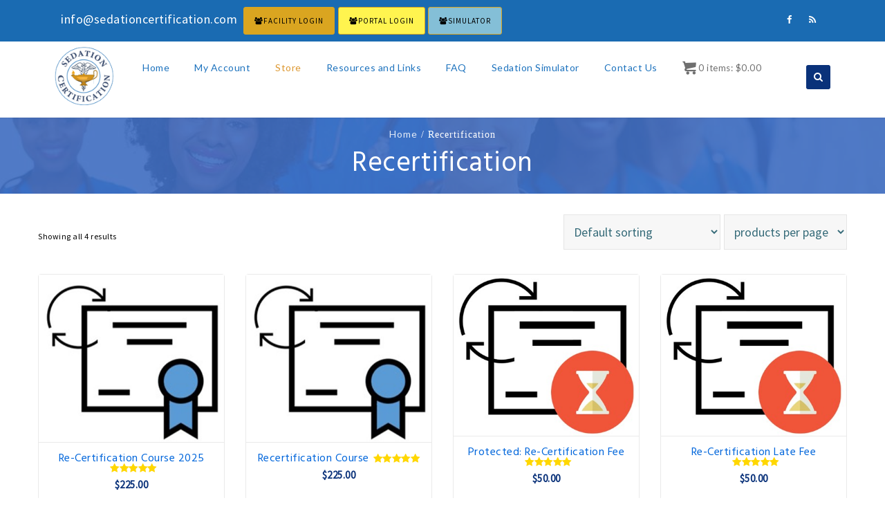

--- FILE ---
content_type: text/html; charset=UTF-8
request_url: https://ivsedationcertification.com/product-category/recertification/
body_size: 21182
content:
<!DOCTYPE html>
<!--[if IE 7]>
<html class="ie ie7" lang="en-US" prefix="og: https://ogp.me/ns#">
<![endif]-->
<!--[if IE 8]>
<html class="ie ie8" lang="en-US" prefix="og: https://ogp.me/ns#">
<![endif]-->
<!--[if !(IE 7) | !(IE 8)  ]><!-->
<html lang="en-US" prefix="og: https://ogp.me/ns#">
<!--<![endif]-->
<head>
<meta charset="UTF-8">
<meta name="viewport" content="width=device-width, initial-scale=1">
<link rel="profile" href="https://gmpg.org/xfn/11">
<link rel="pingback" href="">
	<style>img:is([sizes="auto" i], [sizes^="auto," i]) { contain-intrinsic-size: 3000px 1500px }</style>
	<link rel="preload" href="https://ivsedationcertification.com/wp-content/plugins/rate-my-post/public/css/fonts/ratemypost.ttf" type="font/ttf" as="font" crossorigin="anonymous">
<!-- Search Engine Optimization by Rank Math - https://rankmath.com/ -->
<title>Recertification - Sedation Certification</title>
<meta name="robots" content="index, follow, max-snippet:-1, max-video-preview:-1, max-image-preview:large"/>
<link rel="canonical" href="https://ivsedationcertification.com/product-category/recertification/" />
<meta property="og:locale" content="en_US" />
<meta property="og:type" content="article" />
<meta property="og:title" content="Recertification - Sedation Certification" />
<meta property="og:url" content="https://ivsedationcertification.com/product-category/recertification/" />
<meta property="og:site_name" content="Sedation Certification" />
<meta property="og:image" content="https://ivsedationcertification.com/wp-content/uploads/2020/01/recert-sm.jpg" />
<meta property="og:image:secure_url" content="https://ivsedationcertification.com/wp-content/uploads/2020/01/recert-sm.jpg" />
<meta property="og:image:width" content="278" />
<meta property="og:image:height" content="253" />
<meta property="og:image:type" content="image/jpeg" />
<meta name="twitter:card" content="summary_large_image" />
<meta name="twitter:title" content="Recertification - Sedation Certification" />
<meta name="twitter:image" content="https://ivsedationcertification.com/wp-content/uploads/2017/09/Sedation-Certification-Website-get-your-Sedation-Certification.jpg" />
<meta name="twitter:label1" content="Products" />
<meta name="twitter:data1" content="5" />
<script type="application/ld+json" class="rank-math-schema">{"@context":"https://schema.org","@graph":[{"@type":"EducationalOrganization","@id":"https://ivsedationcertification.com/#organization","name":"Sedation Certification","url":"https://ivsedationcertification.com","logo":{"@type":"ImageObject","@id":"https://ivsedationcertification.com/#logo","url":"https://sedationcertification.com/wp-content/uploads/2016/10/Sedation_Logo.png","contentUrl":"https://sedationcertification.com/wp-content/uploads/2016/10/Sedation_Logo.png","caption":"Sedation Certification","inLanguage":"en-US","width":"108","height":"107"}},{"@type":"WebSite","@id":"https://ivsedationcertification.com/#website","url":"https://ivsedationcertification.com","name":"Sedation Certification","publisher":{"@id":"https://ivsedationcertification.com/#organization"},"inLanguage":"en-US"},{"@type":"CollectionPage","@id":"https://ivsedationcertification.com/product-category/recertification/#webpage","url":"https://ivsedationcertification.com/product-category/recertification/","name":"Recertification - Sedation Certification","isPartOf":{"@id":"https://ivsedationcertification.com/#website"},"inLanguage":"en-US"},{"@context":"https://schema.org/","@graph":[{"@type":"Product","name":"Re-Certification Course 2025 - Sedation Certification","url":"https://ivsedationcertification.com/product/recertification-course-2025/","@id":"https://ivsedationcertification.com/product/recertification-course-2025/","description":"The Certified Sedation Registered Nurse (CSRN\u2122) credential aligns with the highest standards of safe and effective sedation practices as required by leading accrediting organizations, including The Joint Commission, DNV, and AAAHC. This certification ensures that you not only meet but exceed the expectations for sedation safety and competence in the healthcare field."},{"@type":"Product","name":"Recertification Course - Sedation Certification","url":"https://ivsedationcertification.com/product/recertification-course/","@id":"https://ivsedationcertification.com/product/recertification-course/","description":"The Certified Sedation Registered Nurse (CSRN\u2122) credential aligns with the highest standards of safe and effective sedation practices as required by leading accrediting organizations, including The Joint Commission, DNV, and AAAHC. This certification ensures that you not only meet but exceed the expectations for sedation safety and competence in the healthcare field."},{"@type":"Product","name":"Re-Certification Fee - Sedation Certification","url":"https://ivsedationcertification.com/product/re-certification-fee-2/","@id":"https://ivsedationcertification.com/product/re-certification-fee-2/","description":"Re-cert fee Recertification is not permitted to anyone expired over a year or more."},{"@type":"Product","name":"Re-Certification Late Fee - Sedation Certification","url":"https://ivsedationcertification.com/product/re-certification-late-fee/","@id":"https://ivsedationcertification.com/product/re-certification-late-fee/","description":"Late fee must be applied if you are recertifying past your 30 day grace period. (30 day grace period starts after your expiration date.) &nbsp; Recertification is not permitted to anyone expired over a year or more."}]}]}</script>
<!-- /Rank Math WordPress SEO plugin -->

<link rel='dns-prefetch' href='//fonts.googleapis.com' />
<link rel="alternate" type="application/rss+xml" title="Sedation Certification &raquo; Feed" href="https://ivsedationcertification.com/feed/" />
<link rel="alternate" type="application/rss+xml" title="Sedation Certification &raquo; Comments Feed" href="https://ivsedationcertification.com/comments/feed/" />
<link rel="alternate" type="application/rss+xml" title="Sedation Certification &raquo; Recertification Category Feed" href="https://ivsedationcertification.com/product-category/recertification/feed/" />
<script type="text/javascript">
/* <![CDATA[ */
window._wpemojiSettings = {"baseUrl":"https:\/\/s.w.org\/images\/core\/emoji\/16.0.1\/72x72\/","ext":".png","svgUrl":"https:\/\/s.w.org\/images\/core\/emoji\/16.0.1\/svg\/","svgExt":".svg","source":{"concatemoji":"https:\/\/ivsedationcertification.com\/wp-includes\/js\/wp-emoji-release.min.js?ver=6.8.2"}};
/*! This file is auto-generated */
!function(s,n){var o,i,e;function c(e){try{var t={supportTests:e,timestamp:(new Date).valueOf()};sessionStorage.setItem(o,JSON.stringify(t))}catch(e){}}function p(e,t,n){e.clearRect(0,0,e.canvas.width,e.canvas.height),e.fillText(t,0,0);var t=new Uint32Array(e.getImageData(0,0,e.canvas.width,e.canvas.height).data),a=(e.clearRect(0,0,e.canvas.width,e.canvas.height),e.fillText(n,0,0),new Uint32Array(e.getImageData(0,0,e.canvas.width,e.canvas.height).data));return t.every(function(e,t){return e===a[t]})}function u(e,t){e.clearRect(0,0,e.canvas.width,e.canvas.height),e.fillText(t,0,0);for(var n=e.getImageData(16,16,1,1),a=0;a<n.data.length;a++)if(0!==n.data[a])return!1;return!0}function f(e,t,n,a){switch(t){case"flag":return n(e,"\ud83c\udff3\ufe0f\u200d\u26a7\ufe0f","\ud83c\udff3\ufe0f\u200b\u26a7\ufe0f")?!1:!n(e,"\ud83c\udde8\ud83c\uddf6","\ud83c\udde8\u200b\ud83c\uddf6")&&!n(e,"\ud83c\udff4\udb40\udc67\udb40\udc62\udb40\udc65\udb40\udc6e\udb40\udc67\udb40\udc7f","\ud83c\udff4\u200b\udb40\udc67\u200b\udb40\udc62\u200b\udb40\udc65\u200b\udb40\udc6e\u200b\udb40\udc67\u200b\udb40\udc7f");case"emoji":return!a(e,"\ud83e\udedf")}return!1}function g(e,t,n,a){var r="undefined"!=typeof WorkerGlobalScope&&self instanceof WorkerGlobalScope?new OffscreenCanvas(300,150):s.createElement("canvas"),o=r.getContext("2d",{willReadFrequently:!0}),i=(o.textBaseline="top",o.font="600 32px Arial",{});return e.forEach(function(e){i[e]=t(o,e,n,a)}),i}function t(e){var t=s.createElement("script");t.src=e,t.defer=!0,s.head.appendChild(t)}"undefined"!=typeof Promise&&(o="wpEmojiSettingsSupports",i=["flag","emoji"],n.supports={everything:!0,everythingExceptFlag:!0},e=new Promise(function(e){s.addEventListener("DOMContentLoaded",e,{once:!0})}),new Promise(function(t){var n=function(){try{var e=JSON.parse(sessionStorage.getItem(o));if("object"==typeof e&&"number"==typeof e.timestamp&&(new Date).valueOf()<e.timestamp+604800&&"object"==typeof e.supportTests)return e.supportTests}catch(e){}return null}();if(!n){if("undefined"!=typeof Worker&&"undefined"!=typeof OffscreenCanvas&&"undefined"!=typeof URL&&URL.createObjectURL&&"undefined"!=typeof Blob)try{var e="postMessage("+g.toString()+"("+[JSON.stringify(i),f.toString(),p.toString(),u.toString()].join(",")+"));",a=new Blob([e],{type:"text/javascript"}),r=new Worker(URL.createObjectURL(a),{name:"wpTestEmojiSupports"});return void(r.onmessage=function(e){c(n=e.data),r.terminate(),t(n)})}catch(e){}c(n=g(i,f,p,u))}t(n)}).then(function(e){for(var t in e)n.supports[t]=e[t],n.supports.everything=n.supports.everything&&n.supports[t],"flag"!==t&&(n.supports.everythingExceptFlag=n.supports.everythingExceptFlag&&n.supports[t]);n.supports.everythingExceptFlag=n.supports.everythingExceptFlag&&!n.supports.flag,n.DOMReady=!1,n.readyCallback=function(){n.DOMReady=!0}}).then(function(){return e}).then(function(){var e;n.supports.everything||(n.readyCallback(),(e=n.source||{}).concatemoji?t(e.concatemoji):e.wpemoji&&e.twemoji&&(t(e.twemoji),t(e.wpemoji)))}))}((window,document),window._wpemojiSettings);
/* ]]> */
</script>
<link rel='stylesheet' id='wc-authorize-net-cim-credit-card-checkout-block-css' href='https://ivsedationcertification.com/wp-content/plugins/woocommerce-gateway-authorize-net-cim/assets/css/blocks/wc-authorize-net-cim-checkout-block.css?ver=3.10.13' type='text/css' media='all' />
<link rel='stylesheet' id='wc-authorize-net-cim-echeck-checkout-block-css' href='https://ivsedationcertification.com/wp-content/plugins/woocommerce-gateway-authorize-net-cim/assets/css/blocks/wc-authorize-net-cim-checkout-block.css?ver=3.10.13' type='text/css' media='all' />
<style id='wp-emoji-styles-inline-css' type='text/css'>

	img.wp-smiley, img.emoji {
		display: inline !important;
		border: none !important;
		box-shadow: none !important;
		height: 1em !important;
		width: 1em !important;
		margin: 0 0.07em !important;
		vertical-align: -0.1em !important;
		background: none !important;
		padding: 0 !important;
	}
</style>
<link rel='stylesheet' id='wp-block-library-css' href='https://ivsedationcertification.com/wp-includes/css/dist/block-library/style.min.css?ver=6.8.2' type='text/css' media='all' />
<style id='classic-theme-styles-inline-css' type='text/css'>
/*! This file is auto-generated */
.wp-block-button__link{color:#fff;background-color:#32373c;border-radius:9999px;box-shadow:none;text-decoration:none;padding:calc(.667em + 2px) calc(1.333em + 2px);font-size:1.125em}.wp-block-file__button{background:#32373c;color:#fff;text-decoration:none}
</style>
<link rel='stylesheet' id='rate-my-post-css' href='https://ivsedationcertification.com/wp-content/plugins/rate-my-post/public/css/rate-my-post.min.css?ver=4.4.3' type='text/css' media='all' />
<style id='rate-my-post-inline-css' type='text/css'>
.rmp-widgets-container.rmp-wp-plugin.rmp-main-container {  text-align:right;}
.rmp-widgets-container.rmp-wp-plugin.rmp-main-container {  text-align:right;}
</style>
<style id='global-styles-inline-css' type='text/css'>
:root{--wp--preset--aspect-ratio--square: 1;--wp--preset--aspect-ratio--4-3: 4/3;--wp--preset--aspect-ratio--3-4: 3/4;--wp--preset--aspect-ratio--3-2: 3/2;--wp--preset--aspect-ratio--2-3: 2/3;--wp--preset--aspect-ratio--16-9: 16/9;--wp--preset--aspect-ratio--9-16: 9/16;--wp--preset--color--black: #000000;--wp--preset--color--cyan-bluish-gray: #abb8c3;--wp--preset--color--white: #ffffff;--wp--preset--color--pale-pink: #f78da7;--wp--preset--color--vivid-red: #cf2e2e;--wp--preset--color--luminous-vivid-orange: #ff6900;--wp--preset--color--luminous-vivid-amber: #fcb900;--wp--preset--color--light-green-cyan: #7bdcb5;--wp--preset--color--vivid-green-cyan: #00d084;--wp--preset--color--pale-cyan-blue: #8ed1fc;--wp--preset--color--vivid-cyan-blue: #0693e3;--wp--preset--color--vivid-purple: #9b51e0;--wp--preset--gradient--vivid-cyan-blue-to-vivid-purple: linear-gradient(135deg,rgba(6,147,227,1) 0%,rgb(155,81,224) 100%);--wp--preset--gradient--light-green-cyan-to-vivid-green-cyan: linear-gradient(135deg,rgb(122,220,180) 0%,rgb(0,208,130) 100%);--wp--preset--gradient--luminous-vivid-amber-to-luminous-vivid-orange: linear-gradient(135deg,rgba(252,185,0,1) 0%,rgba(255,105,0,1) 100%);--wp--preset--gradient--luminous-vivid-orange-to-vivid-red: linear-gradient(135deg,rgba(255,105,0,1) 0%,rgb(207,46,46) 100%);--wp--preset--gradient--very-light-gray-to-cyan-bluish-gray: linear-gradient(135deg,rgb(238,238,238) 0%,rgb(169,184,195) 100%);--wp--preset--gradient--cool-to-warm-spectrum: linear-gradient(135deg,rgb(74,234,220) 0%,rgb(151,120,209) 20%,rgb(207,42,186) 40%,rgb(238,44,130) 60%,rgb(251,105,98) 80%,rgb(254,248,76) 100%);--wp--preset--gradient--blush-light-purple: linear-gradient(135deg,rgb(255,206,236) 0%,rgb(152,150,240) 100%);--wp--preset--gradient--blush-bordeaux: linear-gradient(135deg,rgb(254,205,165) 0%,rgb(254,45,45) 50%,rgb(107,0,62) 100%);--wp--preset--gradient--luminous-dusk: linear-gradient(135deg,rgb(255,203,112) 0%,rgb(199,81,192) 50%,rgb(65,88,208) 100%);--wp--preset--gradient--pale-ocean: linear-gradient(135deg,rgb(255,245,203) 0%,rgb(182,227,212) 50%,rgb(51,167,181) 100%);--wp--preset--gradient--electric-grass: linear-gradient(135deg,rgb(202,248,128) 0%,rgb(113,206,126) 100%);--wp--preset--gradient--midnight: linear-gradient(135deg,rgb(2,3,129) 0%,rgb(40,116,252) 100%);--wp--preset--font-size--small: 13px;--wp--preset--font-size--medium: 20px;--wp--preset--font-size--large: 36px;--wp--preset--font-size--x-large: 42px;--wp--preset--spacing--20: 0.44rem;--wp--preset--spacing--30: 0.67rem;--wp--preset--spacing--40: 1rem;--wp--preset--spacing--50: 1.5rem;--wp--preset--spacing--60: 2.25rem;--wp--preset--spacing--70: 3.38rem;--wp--preset--spacing--80: 5.06rem;--wp--preset--shadow--natural: 6px 6px 9px rgba(0, 0, 0, 0.2);--wp--preset--shadow--deep: 12px 12px 50px rgba(0, 0, 0, 0.4);--wp--preset--shadow--sharp: 6px 6px 0px rgba(0, 0, 0, 0.2);--wp--preset--shadow--outlined: 6px 6px 0px -3px rgba(255, 255, 255, 1), 6px 6px rgba(0, 0, 0, 1);--wp--preset--shadow--crisp: 6px 6px 0px rgba(0, 0, 0, 1);}:where(.is-layout-flex){gap: 0.5em;}:where(.is-layout-grid){gap: 0.5em;}body .is-layout-flex{display: flex;}.is-layout-flex{flex-wrap: wrap;align-items: center;}.is-layout-flex > :is(*, div){margin: 0;}body .is-layout-grid{display: grid;}.is-layout-grid > :is(*, div){margin: 0;}:where(.wp-block-columns.is-layout-flex){gap: 2em;}:where(.wp-block-columns.is-layout-grid){gap: 2em;}:where(.wp-block-post-template.is-layout-flex){gap: 1.25em;}:where(.wp-block-post-template.is-layout-grid){gap: 1.25em;}.has-black-color{color: var(--wp--preset--color--black) !important;}.has-cyan-bluish-gray-color{color: var(--wp--preset--color--cyan-bluish-gray) !important;}.has-white-color{color: var(--wp--preset--color--white) !important;}.has-pale-pink-color{color: var(--wp--preset--color--pale-pink) !important;}.has-vivid-red-color{color: var(--wp--preset--color--vivid-red) !important;}.has-luminous-vivid-orange-color{color: var(--wp--preset--color--luminous-vivid-orange) !important;}.has-luminous-vivid-amber-color{color: var(--wp--preset--color--luminous-vivid-amber) !important;}.has-light-green-cyan-color{color: var(--wp--preset--color--light-green-cyan) !important;}.has-vivid-green-cyan-color{color: var(--wp--preset--color--vivid-green-cyan) !important;}.has-pale-cyan-blue-color{color: var(--wp--preset--color--pale-cyan-blue) !important;}.has-vivid-cyan-blue-color{color: var(--wp--preset--color--vivid-cyan-blue) !important;}.has-vivid-purple-color{color: var(--wp--preset--color--vivid-purple) !important;}.has-black-background-color{background-color: var(--wp--preset--color--black) !important;}.has-cyan-bluish-gray-background-color{background-color: var(--wp--preset--color--cyan-bluish-gray) !important;}.has-white-background-color{background-color: var(--wp--preset--color--white) !important;}.has-pale-pink-background-color{background-color: var(--wp--preset--color--pale-pink) !important;}.has-vivid-red-background-color{background-color: var(--wp--preset--color--vivid-red) !important;}.has-luminous-vivid-orange-background-color{background-color: var(--wp--preset--color--luminous-vivid-orange) !important;}.has-luminous-vivid-amber-background-color{background-color: var(--wp--preset--color--luminous-vivid-amber) !important;}.has-light-green-cyan-background-color{background-color: var(--wp--preset--color--light-green-cyan) !important;}.has-vivid-green-cyan-background-color{background-color: var(--wp--preset--color--vivid-green-cyan) !important;}.has-pale-cyan-blue-background-color{background-color: var(--wp--preset--color--pale-cyan-blue) !important;}.has-vivid-cyan-blue-background-color{background-color: var(--wp--preset--color--vivid-cyan-blue) !important;}.has-vivid-purple-background-color{background-color: var(--wp--preset--color--vivid-purple) !important;}.has-black-border-color{border-color: var(--wp--preset--color--black) !important;}.has-cyan-bluish-gray-border-color{border-color: var(--wp--preset--color--cyan-bluish-gray) !important;}.has-white-border-color{border-color: var(--wp--preset--color--white) !important;}.has-pale-pink-border-color{border-color: var(--wp--preset--color--pale-pink) !important;}.has-vivid-red-border-color{border-color: var(--wp--preset--color--vivid-red) !important;}.has-luminous-vivid-orange-border-color{border-color: var(--wp--preset--color--luminous-vivid-orange) !important;}.has-luminous-vivid-amber-border-color{border-color: var(--wp--preset--color--luminous-vivid-amber) !important;}.has-light-green-cyan-border-color{border-color: var(--wp--preset--color--light-green-cyan) !important;}.has-vivid-green-cyan-border-color{border-color: var(--wp--preset--color--vivid-green-cyan) !important;}.has-pale-cyan-blue-border-color{border-color: var(--wp--preset--color--pale-cyan-blue) !important;}.has-vivid-cyan-blue-border-color{border-color: var(--wp--preset--color--vivid-cyan-blue) !important;}.has-vivid-purple-border-color{border-color: var(--wp--preset--color--vivid-purple) !important;}.has-vivid-cyan-blue-to-vivid-purple-gradient-background{background: var(--wp--preset--gradient--vivid-cyan-blue-to-vivid-purple) !important;}.has-light-green-cyan-to-vivid-green-cyan-gradient-background{background: var(--wp--preset--gradient--light-green-cyan-to-vivid-green-cyan) !important;}.has-luminous-vivid-amber-to-luminous-vivid-orange-gradient-background{background: var(--wp--preset--gradient--luminous-vivid-amber-to-luminous-vivid-orange) !important;}.has-luminous-vivid-orange-to-vivid-red-gradient-background{background: var(--wp--preset--gradient--luminous-vivid-orange-to-vivid-red) !important;}.has-very-light-gray-to-cyan-bluish-gray-gradient-background{background: var(--wp--preset--gradient--very-light-gray-to-cyan-bluish-gray) !important;}.has-cool-to-warm-spectrum-gradient-background{background: var(--wp--preset--gradient--cool-to-warm-spectrum) !important;}.has-blush-light-purple-gradient-background{background: var(--wp--preset--gradient--blush-light-purple) !important;}.has-blush-bordeaux-gradient-background{background: var(--wp--preset--gradient--blush-bordeaux) !important;}.has-luminous-dusk-gradient-background{background: var(--wp--preset--gradient--luminous-dusk) !important;}.has-pale-ocean-gradient-background{background: var(--wp--preset--gradient--pale-ocean) !important;}.has-electric-grass-gradient-background{background: var(--wp--preset--gradient--electric-grass) !important;}.has-midnight-gradient-background{background: var(--wp--preset--gradient--midnight) !important;}.has-small-font-size{font-size: var(--wp--preset--font-size--small) !important;}.has-medium-font-size{font-size: var(--wp--preset--font-size--medium) !important;}.has-large-font-size{font-size: var(--wp--preset--font-size--large) !important;}.has-x-large-font-size{font-size: var(--wp--preset--font-size--x-large) !important;}
:where(.wp-block-post-template.is-layout-flex){gap: 1.25em;}:where(.wp-block-post-template.is-layout-grid){gap: 1.25em;}
:where(.wp-block-columns.is-layout-flex){gap: 2em;}:where(.wp-block-columns.is-layout-grid){gap: 2em;}
:root :where(.wp-block-pullquote){font-size: 1.5em;line-height: 1.6;}
</style>
<link rel='stylesheet' id='contact-form-7-css' href='https://ivsedationcertification.com/wp-content/plugins/contact-form-7/includes/css/styles.css?ver=6.1.3' type='text/css' media='all' />
<link rel='stylesheet' id='Edwiser Bridge Single Sign On-public-style-css' href='https://ivsedationcertification.com/wp-content/plugins/edwiser-bridge-sso/public/assets/css/sso-public-css.css?ver=1.4.0' type='text/css' media='all' />
<link rel='stylesheet' id='dashicons-css' href='https://ivsedationcertification.com/wp-includes/css/dashicons.min.css?ver=6.8.2' type='text/css' media='all' />
<link rel='stylesheet' id='edwiserbridge_font_awesome-css' href='https://ivsedationcertification.com/wp-content/plugins/edwiser-bridge/public/assets/css/font-awesome-4.4.0/css/font-awesome.min.css?ver=2.1.1' type='text/css' media='all' />
<link rel='stylesheet' id='edwiserbridge-css' href='https://ivsedationcertification.com/wp-content/plugins/edwiser-bridge/public/assets/css/eb-public.css?ver=2.1.1' type='text/css' media='all' />
<link rel='stylesheet' id='wdmdatatablecss-css' href='https://ivsedationcertification.com/wp-content/plugins/edwiser-bridge/public/assets/css/datatable.css?ver=2.1.1' type='text/css' media='all' />
<link rel='stylesheet' id='eb-public-jquery-ui-css-css' href='https://ivsedationcertification.com/wp-content/plugins/edwiser-bridge/admin/assets/css/jquery-ui.css?ver=2.1.1' type='text/css' media='all' />
<link rel='stylesheet' id='jquery-min-ui-css' href='https://ivsedationcertification.com/wp-content/plugins/edwiser-multiple-users-course-purchase/public/css/jquery-ui.min.css?ver=6.8.2' type='text/css' media='all' />
<link rel='stylesheet' id='jquery_dataTables_min-css' href='https://ivsedationcertification.com/wp-content/plugins/edwiser-multiple-users-course-purchase/public/css/jquery_dataTables_min.css?ver=6.8.2' type='text/css' media='all' />
<link rel='stylesheet' id='responsive_dataTables_min-css' href='https://ivsedationcertification.com/wp-content/plugins/edwiser-multiple-users-course-purchase/public/css/responsive_dataTables_min.css?ver=6.8.2' type='text/css' media='all' />
<link rel='stylesheet' id='buttons_dataTables_min-css' href='https://ivsedationcertification.com/wp-content/plugins/edwiser-multiple-users-course-purchase/public/css/buttons_dataTables_min.css?ver=6.8.2' type='text/css' media='all' />
<link rel='stylesheet' id='select_dataTables_min-css' href='https://ivsedationcertification.com/wp-content/plugins/edwiser-multiple-users-course-purchase/public/css/select_dataTables_min.css?ver=6.8.2' type='text/css' media='all' />
<link rel='stylesheet' id='edwiser-multiple-users-course-purchase_font_awesome-css' href='https://ivsedationcertification.com/wp-content/plugins/edwiser-multiple-users-course-purchase/public/css/font-awesome-4.4.0/css/font-awesome.min.css?ver=1.0.2' type='text/css' media='all' />
<link rel='stylesheet' id='wdm_front_end_css-css' href='https://ivsedationcertification.com/wp-content/plugins/edwiser-multiple-users-course-purchase/public/css/edwiser-frontend-style.css?ver=6.8.2' type='text/css' media='all' />
<link rel='stylesheet' id='woocommerce_integration-css' href='https://ivsedationcertification.com/wp-content/plugins/woocommerce-integration/public/css/bridge-woocommerce-public.css?ver=2.1.7' type='text/css' media='all' />
<link rel='stylesheet' id='woocommerce-layout-css' href='https://ivsedationcertification.com/wp-content/plugins/woocommerce/assets/css/woocommerce-layout.css?ver=10.2.2' type='text/css' media='all' />
<link rel='stylesheet' id='woocommerce-smallscreen-css' href='https://ivsedationcertification.com/wp-content/plugins/woocommerce/assets/css/woocommerce-smallscreen.css?ver=10.2.2' type='text/css' media='only screen and (max-width: 768px)' />
<link rel='stylesheet' id='woocommerce-general-css' href='https://ivsedationcertification.com/wp-content/plugins/woocommerce/assets/css/woocommerce.css?ver=10.2.2' type='text/css' media='all' />
<style id='woocommerce-inline-inline-css' type='text/css'>
.woocommerce form .form-row .required { visibility: visible; }
</style>
<link rel='stylesheet' id='wpProQuiz_front_style-css' href='https://ivsedationcertification.com/wp-content/plugins/wp-pro-quiz/css/wpProQuiz_front.min.css?ver=0.37' type='text/css' media='all' />
<link rel='stylesheet' id='brands-styles-css' href='https://ivsedationcertification.com/wp-content/plugins/woocommerce/assets/css/brands.css?ver=10.2.2' type='text/css' media='all' />
<link rel='stylesheet' id='hint-css' href='https://ivsedationcertification.com/wp-content/themes/apicona/assets/hint/hint.min.css?ver=6.8.2' type='text/css' media='all' />
<link rel='stylesheet' id='mCustomScrollbar-css' href='https://ivsedationcertification.com/wp-content/themes/apicona/assets/malihu-custom-scrollbar/jquery.mCustomScrollbar.min.css?ver=6.8.2' type='text/css' media='all' />
<link rel='stylesheet' id='flexslider-css' href='https://ivsedationcertification.com/wp-content/plugins/js_composer/assets/lib/vendor/node_modules/flexslider/flexslider.min.css?ver=7.7.2' type='text/css' media='all' />
<link rel='stylesheet' id='nivo-slider-css-css' href='https://ivsedationcertification.com/wp-content/plugins/js_composer/assets/lib/vendor/node_modules/nivo-slider/nivo-slider.min.css?ver=7.7.2' type='text/css' media='all' />
<link rel='stylesheet' id='nivo-slider-theme-css' href='https://ivsedationcertification.com/wp-content/plugins/js_composer/assets/lib/vendor/node_modules/nivo-slider/themes/default/default.min.css?ver=7.7.2' type='text/css' media='all' />
<link rel='stylesheet' id='fontawesome-css' href='https://ivsedationcertification.com/wp-content/themes/apicona/css/fonticon-library/font-awesome/css/kwayy-font-awesome.css?ver=6.8.2' type='text/css' media='all' />
<link rel='stylesheet' id='font-awesome-css' href='https://ivsedationcertification.com/wp-content/themes/apicona/assets/font-awesome/css/font-awesome.min.css?ver=6.8.2' type='text/css' media='all' />
<link rel='stylesheet' id='tm-social-icon-library-css' href='https://ivsedationcertification.com/wp-content/themes/apicona/assets/tm-social-icons/css/tm-social-icon.css?ver=6.8.2' type='text/css' media='all' />
<link rel='stylesheet' id='owl-carousel-css' href='https://ivsedationcertification.com/wp-content/themes/apicona/assets/owl-carousel/assets/owl.carousel.css?ver=6.8.2' type='text/css' media='all' />
<link rel='stylesheet' id='prettyphoto-css' href='https://ivsedationcertification.com/wp-content/plugins/js_composer/assets/lib/vendor/prettyphoto/css/prettyPhoto.min.css?ver=7.7.2' type='text/css' media='all' />
<link rel='stylesheet' id='sv-wc-payment-gateway-payment-form-v5_15_12-css' href='https://ivsedationcertification.com/wp-content/plugins/woocommerce-gateway-authorize-net-cim/vendor/skyverge/wc-plugin-framework/woocommerce/payment-gateway/assets/css/frontend/sv-wc-payment-gateway-payment-form.min.css?ver=5.15.12' type='text/css' media='all' />
<link rel='stylesheet' id='fancybox-css' href='https://ivsedationcertification.com/wp-content/plugins/easy-fancybox/fancybox/1.5.4/jquery.fancybox.min.css?ver=6.8.2' type='text/css' media='screen' />
<link rel='stylesheet' id='wp-pagenavi-css' href='https://ivsedationcertification.com/wp-content/plugins/wp-pagenavi/pagenavi-css.css?ver=2.70' type='text/css' media='all' />
<link rel='stylesheet' id='js_composer_front-css' href='https://ivsedationcertification.com/wp-content/plugins/js_composer/assets/css/js_composer.min.css?ver=7.7.2' type='text/css' media='all' />
<link rel='stylesheet' id='bootstrap-css' href='https://ivsedationcertification.com/wp-content/themes/apicona/css/bootstrap-adv.min.css?ver=6.8.2' type='text/css' media='all' />
<link rel='stylesheet' id='multi-columns-row-css' href='https://ivsedationcertification.com/wp-content/themes/apicona/css/multi-columns-row.min.css?ver=6.8.2' type='text/css' media='all' />
<link rel='stylesheet' id='bootstrap-theme-css' href='https://ivsedationcertification.com/wp-content/themes/apicona/css/bootstrap-theme.min.css?ver=6.8.2' type='text/css' media='all' />
<link rel='stylesheet' id='vc_tta_style-css' href='https://ivsedationcertification.com/wp-content/plugins/js_composer/assets/css/js_composer_tta.min.css?ver=6.8.2' type='text/css' media='all' />
<link rel='stylesheet' id='theme-base-style-css' href='https://ivsedationcertification.com/wp-content/themes/apicona/css/base-adv.css?ver=6.8.2' type='text/css' media='all' />
<link rel='stylesheet' id='apicona-main-style-css' href='https://ivsedationcertification.com/wp-content/themes/apicona/css/main-adv.css?ver=6.8.2' type='text/css' media='all' />
<link rel='stylesheet' id='apicona-dynamic-style-css' href='https://ivsedationcertification.com/wp-content/themes/apicona/css/dynamic-style-adv.css?ver=6.8.2' type='text/css' media='all' />
<!--[if lt IE 10]>
<link rel='stylesheet' id='apicona-ie-css' href='https://ivsedationcertification.com/wp-content/themes/apicona/css/ie-adv.css?ver=6.8.2' type='text/css' media='all' />
<![endif]-->
<link rel='stylesheet' id='apicona-responsive-style-css' href='https://ivsedationcertification.com/wp-content/themes/apicona/css/responsive-adv.css?ver=6.8.2' type='text/css' media='all' />
<link rel='stylesheet' id='bsf-Defaults-css' href='https://ivsedationcertification.com/wp-content/uploads/smile_fonts/Defaults/Defaults.css?ver=3.19.21' type='text/css' media='all' />
<link rel='stylesheet' id='ultimate-vc-addons-style-css' href='https://ivsedationcertification.com/wp-content/plugins/Ultimate_VC_Addons/assets/min-css/style.min.css?ver=3.19.21' type='text/css' media='all' />
<link rel='stylesheet' id='redux-google-fonts-apicona-css' href='https://fonts.googleapis.com/css?family=Source+Sans+Pro%3A400%7CHind%3A400%7CHanuman%3A400%7CLato%3A400&#038;ver=1765690786' type='text/css' media='all' />
<link rel='stylesheet' id='festi-cart-styles-css' href='//ivsedationcertification.com/wp-content/plugins/woocommerce-woocartpro/static/styles/frontend/style.css?ver=2.2.1' type='text/css' media='all' />
<link rel='stylesheet' id='festi-cart-cart-customize-style-css' href='//ivsedationcertification.com/wp-content/plugins/woocommerce-woocartpro/static/styles/frontend/customize/cart_customize_style.css?1765691614&#038;ver=1765691614' type='text/css' media='all' />
<link rel='stylesheet' id='festi-cart-dropdown-list-customize-style-css' href='//ivsedationcertification.com/wp-content/plugins/woocommerce-woocartpro/static/styles/frontend/customize/dropdown_list_customize_style.css?1765691614&#038;ver=1765691614' type='text/css' media='all' />
<link rel='stylesheet' id='festi-cart-widget-customize-style-css' href='//ivsedationcertification.com/wp-content/plugins/woocommerce-woocartpro/static/styles/frontend/customize/widget_customize_style.css?1765691614&#038;ver=1765691614' type='text/css' media='all' />
<link rel='stylesheet' id='festi-cart-popup-customize-style-css' href='//ivsedationcertification.com/wp-content/plugins/woocommerce-woocartpro/static/styles/frontend/customize/popup_customize_style.css?1765691614&#038;ver=1765691614' type='text/css' media='all' />
<script type="text/javascript" id="jquery-core-js-extra">
/* <![CDATA[ */
var fesiWooCartInMenu = {"cartContent":"<li style=\"list-style: none;\">\n     \n    \r\n<a id=\"festi-cart\" \r\n    class=\"\r\n        festi-cart\r\n        festi-cart-customize  \r\n        festi-cart-menu  \r\n        festi-cart-hover        woocart-show    \"\r\n    href=\"https:\/\/ivsedationcertification.com\/cart\/\"\r\n>\r\n    <div style=\" line-height: 20px !important; \" class=\"festi-cart-content\">\n\n        <img class=\"festi-cart-icon\" width=\"20\" height=\"20\"  align=\"absmiddle\" src=\"\/\/ivsedationcertification.com\/wp-content\/plugins\/woocommerce-woocartpro\/static\/images\/icons\/user\/icon11.png?1765691614\" \/><img style=\"display: none;\" class=\"festi-cart-icon festi-on-hover\" width=\"20\" height=\"20\"  align=\"absmiddle\" src=\"\/\/ivsedationcertification.com\/wp-content\/plugins\/woocommerce-woocartpro\/static\/images\/icons\/user\/on_hover\/icon11.png?1765691614\" \/>\n\n\n    \n\n        <span class=\"festi-cart-text-before-quantity\">\n                    <\/span>\n                    <span class=\"festi-cart-quantity\">\n            0        <\/span>\n                    <span class=\"festi-cart-text-after-quantity\">\n            items:        <\/span>\n\n    \n    <span class=\"festi-cart-text-before-total\">\n                    <\/span>\n            <span class=\"festi-cart-total\">\n            <span class=\"woocommerce-Price-amount amount\"><bdi><span class=\"woocommerce-Price-currencySymbol\">$<\/span>0.00<\/bdi><\/span>        <\/span>\n            <span class=\"festi-cart-text-after-total\">\n                    <\/span>\n\n\n        \n<\/div>\n<\/a>    \n<\/li>\n"};
/* ]]> */
</script>
<script type="text/javascript" src="https://ivsedationcertification.com/wp-includes/js/jquery/jquery.min.js?ver=3.7.1" id="jquery-core-js"></script>
<script type="text/javascript" src="https://ivsedationcertification.com/wp-includes/js/jquery/jquery-migrate.min.js?ver=3.4.1" id="jquery-migrate-js"></script>
<script type="text/javascript" src="https://ivsedationcertification.com/wp-content/plugins/edwiser-bridge-sso/public/assets/js/sso-public-js.js?ver=1.4.0" id="Edwiser Bridge Single Sign On-public-script-js"></script>
<script type="text/javascript" src="https://ivsedationcertification.com/wp-includes/js/jquery/ui/core.min.js?ver=1.13.3" id="jquery-ui-core-js"></script>
<script type="text/javascript" src="https://ivsedationcertification.com/wp-includes/js/jquery/ui/mouse.min.js?ver=1.13.3" id="jquery-ui-mouse-js"></script>
<script type="text/javascript" src="https://ivsedationcertification.com/wp-includes/js/jquery/ui/resizable.min.js?ver=1.13.3" id="jquery-ui-resizable-js"></script>
<script type="text/javascript" src="https://ivsedationcertification.com/wp-includes/js/jquery/ui/draggable.min.js?ver=1.13.3" id="jquery-ui-draggable-js"></script>
<script type="text/javascript" src="https://ivsedationcertification.com/wp-includes/js/jquery/ui/controlgroup.min.js?ver=1.13.3" id="jquery-ui-controlgroup-js"></script>
<script type="text/javascript" src="https://ivsedationcertification.com/wp-includes/js/jquery/ui/checkboxradio.min.js?ver=1.13.3" id="jquery-ui-checkboxradio-js"></script>
<script type="text/javascript" src="https://ivsedationcertification.com/wp-includes/js/jquery/ui/button.min.js?ver=1.13.3" id="jquery-ui-button-js"></script>
<script type="text/javascript" src="https://ivsedationcertification.com/wp-includes/js/jquery/ui/dialog.min.js?ver=1.13.3" id="jquery-ui-dialog-js"></script>
<script type="text/javascript" id="edwiserbridge-js-extra">
/* <![CDATA[ */
var eb_public_js_object = {"ajaxurl":"https:\/\/ivsedationcertification.com\/wp-admin\/admin-ajax.php","nonce":"e9027d6d2c","msg_val_fn":"The field 'First Name' cannot be left blank","msg_val_ln":"The field 'Last Name' cannot be left blank","msg_val_mail":"The field 'Email' cannot be left blank","msg_ordr_pro_err":"Problems in processing your order, Please try later.","msg_processing":"Processing...","access_course":"Access Course"};
var ebDataTable = {"search":"Search:","sEmptyTable":"No data available in table","sLoadingRecords":"Loading...","sSearch":"Search","sZeroRecords":"No matching records found","sProcessing":"Processing...","sInfo":"Showing _START_ to _END_ of _TOTAL_ entries","sInfoEmpty":"Showing 0 to 0 of 0 entries","sInfoFiltered":"filtered from _MAX_ total entries","sInfoPostFix":"","sInfoThousands":",","sLengthMenu":"Show _MENU_ entries","sFirst":"First","sLast":"Last","sNext":"Next","sPrevious":"Previous","sSortAscending":": activate to sort column ascending","sSortDescending":": activate to sort column descending"};
/* ]]> */
</script>
<script type="text/javascript" src="https://ivsedationcertification.com/wp-content/plugins/edwiser-bridge/public/assets/js/eb-public.js?ver=2.1.1" id="edwiserbridge-js"></script>
<script type="text/javascript" src="https://ivsedationcertification.com/wp-content/plugins/edwiser-bridge/public/assets/js/jquery-blockui-min.js?ver=2.1.1" id="edwiserbridge-ui-block-js"></script>
<script type="text/javascript" src="https://ivsedationcertification.com/wp-content/plugins/edwiser-bridge/public/assets/js/datatable.js?ver=2.1.1" id="wdmdatatablejs-js"></script>
<script type="text/javascript" id="edwiser-multiple-users-course-purchase-js-extra">
/* <![CDATA[ */
var ebbpPublic = {"addNewUser":"Add New User","removeUser":"Remove User","removeUserConetnt":"Are you sure you want to remove user from group ?","deleteCohort":"Are you sure you want to delete this group ?","deleteCohortBtn":"Delete Group","deleteCohortContent":"This will unenroll all the users from group and also from the courses assigned to the group.","enroll":"Enroll","enterFirstName":"Enter First Name : * ","enterLastName":"Enter Last name : * ","enterEmailName":"Enter E-mail ID : * ","mandatoryMsg":"All fields marked with * are mandatory.","slctValidFile":"Please select a valid CSV file. Required headers are <b>First Name<\/b>, <b>Last Name<\/b>, <b>Username<\/b> and <b>Email<\/b>.","invalidEmailId":"Invalid Email ID:","user":"user","youCanEnrollOnly":"You can enroll only","uploadFileFirst":"Please upload CSV file first.","wdm_user_import_file":"https:\/\/ivsedationcertification.com\/wp-content\/plugins\/edwiser-multiple-users-course-purchase\/public\/edwiser-multiple-users-course-purchase-upload-csv.php","ajax_url":"https:\/\/ivsedationcertification.com\/wp-admin\/admin-ajax.php","remove_url":"https:\/\/ivsedationcertification.com\/wp-content\/plugins\/edwiser-multiple-users-course-purchase\/public\/images\/Remove-icon.png","edit_user":"Update User Data","emptyTable":"Sorry, No users Enrolled Yet","enterQuantity":"Please enter quantity","associatedCourse":"Associated Courses","enrollUser":"Enroll User","enrollNewUser":"Enroll New User","cancel":"Cancel","proctocheckout":"Proceed to checkout","ok":"OK","addQuantity":"Add Quantity In Group","addNewProductsIn":"Add New Products In Group","saveChanges":"Save Changes","close":"Close","insufficientQty":"Insufficient Quantity. Please Add more quantity","select_action":"Please select the action.","select_action_lbl":"Select Action","select_delete_users":"Please select user to delete","remove":"Remove"};
/* ]]> */
</script>
<script type="text/javascript" src="https://ivsedationcertification.com/wp-content/plugins/edwiser-multiple-users-course-purchase/public/js/edwiser-multiple-users-course-purchase-public.js?ver=1.0.0" id="edwiser-multiple-users-course-purchase-js"></script>
<script type="text/javascript" src="//ivsedationcertification.com/wp-content/plugins/revslider/sr6/assets/js/rbtools.min.js?ver=6.7.15" async id="tp-tools-js"></script>
<script type="text/javascript" src="//ivsedationcertification.com/wp-content/plugins/revslider/sr6/assets/js/rs6.min.js?ver=6.7.15" async id="revmin-js"></script>
<script type="text/javascript" id="woocommerce_integration-js-extra">
/* <![CDATA[ */
var wiPublic = {"myCoursesUrl":"https:\/\/ivsedationcertification.com\/my-account\/","cancel":"Cancel","resume":"Resume"};
/* ]]> */
</script>
<script type="text/javascript" src="https://ivsedationcertification.com/wp-content/plugins/woocommerce-integration/public/js/bridge-woocommerce-public.js?ver=2.1.7" id="woocommerce_integration-js"></script>
<script type="text/javascript" src="//ivsedationcertification.com/wp-content/plugins/woocommerce-woocartpro/static/js/frontend/clear_storage.js?ver=1" id="festi-cart-clear-storage-js"></script>
<script type="text/javascript" src="https://ivsedationcertification.com/wp-content/plugins/woocommerce/assets/js/jquery-blockui/jquery.blockUI.min.js?ver=2.7.0-wc.10.2.2" id="jquery-blockui-js" data-wp-strategy="defer"></script>
<script type="text/javascript" id="wc-add-to-cart-js-extra">
/* <![CDATA[ */
var wc_add_to_cart_params = {"ajax_url":"\/wp-admin\/admin-ajax.php","wc_ajax_url":"\/?wc-ajax=%%endpoint%%","i18n_view_cart":"View cart","cart_url":"https:\/\/ivsedationcertification.com\/cart\/","is_cart":"","cart_redirect_after_add":"no"};
/* ]]> */
</script>
<script type="text/javascript" src="https://ivsedationcertification.com/wp-content/plugins/woocommerce/assets/js/frontend/add-to-cart.min.js?ver=10.2.2" id="wc-add-to-cart-js" data-wp-strategy="defer"></script>
<script type="text/javascript" src="https://ivsedationcertification.com/wp-content/plugins/woocommerce/assets/js/js-cookie/js.cookie.min.js?ver=2.1.4-wc.10.2.2" id="js-cookie-js" defer="defer" data-wp-strategy="defer"></script>
<script type="text/javascript" id="woocommerce-js-extra">
/* <![CDATA[ */
var woocommerce_params = {"ajax_url":"\/wp-admin\/admin-ajax.php","wc_ajax_url":"\/?wc-ajax=%%endpoint%%","i18n_password_show":"Show password","i18n_password_hide":"Hide password"};
/* ]]> */
</script>
<script type="text/javascript" src="https://ivsedationcertification.com/wp-content/plugins/woocommerce/assets/js/frontend/woocommerce.min.js?ver=10.2.2" id="woocommerce-js" defer="defer" data-wp-strategy="defer"></script>
<script type="text/javascript" src="https://ivsedationcertification.com/wp-content/plugins/js_composer/assets/js/vendors/woocommerce-add-to-cart.js?ver=7.7.2" id="vc_woocommerce-add-to-cart-js-js"></script>
<script type="text/javascript" src="https://ivsedationcertification.com/wp-content/plugins/wp-retina-2x/app/picturefill.min.js?ver=1760629222" id="wr2x-picturefill-js-js"></script>
<script type="text/javascript" src="https://ivsedationcertification.com/wp-content/themes/apicona/js/jquery.sticky.js?ver=6.8.2" id="sticky-js"></script>
<script type="text/javascript" src="https://ivsedationcertification.com/wp-content/themes/apicona/js/jquery.matchHeight-min.js?ver=6.8.2" id="jquery-match-height-js"></script>
<script type="text/javascript" src="https://ivsedationcertification.com/wp-content/plugins/Ultimate_VC_Addons/assets/min-js/ultimate-params.min.js?ver=3.19.21" id="ultimate-vc-addons-params-js"></script>
<script></script><link rel="https://api.w.org/" href="https://ivsedationcertification.com/wp-json/" /><link rel="alternate" title="JSON" type="application/json" href="https://ivsedationcertification.com/wp-json/wp/v2/product_cat/2253" /><link rel="EditURI" type="application/rsd+xml" title="RSD" href="https://ivsedationcertification.com/xmlrpc.php?rsd" />
<meta name="generator" content="WordPress 6.8.2" />
<script type="application/ld+json">{"@context":"http:\/\/schema.org","@type":"OfferCatalog","@id":"https:\/\/ivsedationcertification.com\/product-category\/recertification\/","name":"Recertification","description":"","url":"https:\/\/ivsedationcertification.com\/product-category\/recertification\/","itemListOrder":"ItemListOrderAscending","numberOfItems":4,"itemListElement":[{"@type":"ListItem","position":1,"item":{"@id":"https:\/\/ivsedationcertification.com\/product\/recertification-course-2025\/","name":"Re-Certification Course 2025<span class=\"rmp-archive-results-widget rmp-archive-results-widget--not-rated\"><i class=\" rmp-icon rmp-icon--ratings rmp-icon--star \"><\/i><i class=\" rmp-icon rmp-icon--ratings rmp-icon--star \"><\/i><i class=\" rmp-icon rmp-icon--ratings rmp-icon--star \"><\/i><i class=\" rmp-icon rmp-icon--ratings rmp-icon--star \"><\/i><i class=\" rmp-icon rmp-icon--ratings rmp-icon--star \"><\/i> <span>0 (0)<\/span><\/span>","url":"https:\/\/ivsedationcertification.com\/product\/recertification-course-2025\/","image":[{"@type":"ImageObject","url":"https:\/\/ivsedationcertification.com\/wp-content\/uploads\/2018\/10\/recert-sm-1.jpg","height":345,"width":382}]}},{"@type":"ListItem","position":2,"item":{"@id":"https:\/\/ivsedationcertification.com\/product\/recertification-course\/","name":"Recertification Course<span class=\"rmp-archive-results-widget rmp-archive-results-widget--not-rated\"><i class=\" rmp-icon rmp-icon--ratings rmp-icon--star \"><\/i><i class=\" rmp-icon rmp-icon--ratings rmp-icon--star \"><\/i><i class=\" rmp-icon rmp-icon--ratings rmp-icon--star \"><\/i><i class=\" rmp-icon rmp-icon--ratings rmp-icon--star \"><\/i><i class=\" rmp-icon rmp-icon--ratings rmp-icon--star \"><\/i> <span>0 (0)<\/span><\/span>","url":"https:\/\/ivsedationcertification.com\/product\/recertification-course\/","image":[{"@type":"ImageObject","url":"https:\/\/ivsedationcertification.com\/wp-content\/uploads\/2018\/10\/recert-sm-1.jpg","height":345,"width":382}]}},{"@type":"ListItem","position":3,"item":{"@id":"https:\/\/ivsedationcertification.com\/product\/re-certification-fee-2\/","name":"Protected: Re-Certification Fee<span class=\"rmp-archive-results-widget rmp-archive-results-widget--not-rated\"><i class=\" rmp-icon rmp-icon--ratings rmp-icon--star \"><\/i><i class=\" rmp-icon rmp-icon--ratings rmp-icon--star \"><\/i><i class=\" rmp-icon rmp-icon--ratings rmp-icon--star \"><\/i><i class=\" rmp-icon rmp-icon--ratings rmp-icon--star \"><\/i><i class=\" rmp-icon rmp-icon--ratings rmp-icon--star \"><\/i> <span>0 (0)<\/span><\/span>","url":"https:\/\/ivsedationcertification.com\/product\/re-certification-fee-2\/","image":[{"@type":"ImageObject","url":"https:\/\/ivsedationcertification.com\/wp-content\/uploads\/2019\/11\/late-sm.jpg","height":332,"width":382}]}},{"@type":"ListItem","position":4,"item":{"@id":"https:\/\/ivsedationcertification.com\/product\/re-certification-late-fee\/","name":"Re-Certification Late Fee<span class=\"rmp-archive-results-widget rmp-archive-results-widget--not-rated\"><i class=\" rmp-icon rmp-icon--ratings rmp-icon--star \"><\/i><i class=\" rmp-icon rmp-icon--ratings rmp-icon--star \"><\/i><i class=\" rmp-icon rmp-icon--ratings rmp-icon--star \"><\/i><i class=\" rmp-icon rmp-icon--ratings rmp-icon--star \"><\/i><i class=\" rmp-icon rmp-icon--ratings rmp-icon--star \"><\/i> <span>0 (0)<\/span><\/span>","url":"https:\/\/ivsedationcertification.com\/product\/re-certification-late-fee\/","image":[{"@type":"ImageObject","url":"https:\/\/ivsedationcertification.com\/wp-content\/uploads\/2019\/11\/late-sm.jpg","height":332,"width":382}]}}]}</script><script>
var festiCartProductsItems = [];
</script><!-- Inline CSS Start --><style type="text/css"> .tm-titlebar-wrapper{background-color:#4f88ee !important;} .tm-titlebar-inner-wrapper{background-color:rgba(79,136,238,0.74) !important;} .thememount-topbar, .thememount-topbar .top-contact i{background-color:#1a6bb2 !important;}.thememount-fbar-box-w:after{background-color:rgba(10,50,122,1);}</style><!-- Inline CSS End -->	
	<script type="text/javascript">
		var tm_breakpoint = 1200;
	</script>
	
		<script type="text/javascript">	var ajaxurl = 'https://ivsedationcertification.com/wp-admin/admin-ajax.php';	</script>	<noscript><style>.woocommerce-product-gallery{ opacity: 1 !important; }</style></noscript>
			
		<link rel="shortcut icon" type="image/x-icon" href="https://www.sedationcertification.com/wp-content/uploads/2015/04/Sedation_Logo.png">
<meta name="apple-mobile-web-app-title" content="Sedation Certification">
<meta name="application-name" content="Sedation Certification">
<meta name="msapplication-TileColor" content="#ffffff">
<meta name="generator" content="Powered by WPBakery Page Builder - drag and drop page builder for WordPress."/>
<meta name="generator" content="Powered by Slider Revolution 6.7.15 - responsive, Mobile-Friendly Slider Plugin for WordPress with comfortable drag and drop interface." />
<link href="https://fonts.googleapis.com/css?family=Roboto+Condensed:400,300italic,400italic,300,700,700italic&subset=latin,greek,cyrillic-ext,latin-ext,cyrillic,vietnamese" rel="stylesheet" type="text/css">
			<link href="https://fonts.googleapis.com/css?family=Lora&subset=latin,latin-ext,cyrillic" rel="stylesheet" type="text/css">
<link rel="icon" href="https://ivsedationcertification.com/wp-content/uploads/2016/10/cropped-Sedation_Logo-32x32.png" sizes="32x32" />
<link rel="icon" href="https://ivsedationcertification.com/wp-content/uploads/2016/10/cropped-Sedation_Logo-192x192.png" sizes="192x192" />
<link rel="apple-touch-icon" href="https://ivsedationcertification.com/wp-content/uploads/2016/10/cropped-Sedation_Logo-180x180.png" />
<meta name="msapplication-TileImage" content="https://ivsedationcertification.com/wp-content/uploads/2016/10/cropped-Sedation_Logo-270x270.png" />
<script>function setREVStartSize(e){
			//window.requestAnimationFrame(function() {
				window.RSIW = window.RSIW===undefined ? window.innerWidth : window.RSIW;
				window.RSIH = window.RSIH===undefined ? window.innerHeight : window.RSIH;
				try {
					var pw = document.getElementById(e.c).parentNode.offsetWidth,
						newh;
					pw = pw===0 || isNaN(pw) || (e.l=="fullwidth" || e.layout=="fullwidth") ? window.RSIW : pw;
					e.tabw = e.tabw===undefined ? 0 : parseInt(e.tabw);
					e.thumbw = e.thumbw===undefined ? 0 : parseInt(e.thumbw);
					e.tabh = e.tabh===undefined ? 0 : parseInt(e.tabh);
					e.thumbh = e.thumbh===undefined ? 0 : parseInt(e.thumbh);
					e.tabhide = e.tabhide===undefined ? 0 : parseInt(e.tabhide);
					e.thumbhide = e.thumbhide===undefined ? 0 : parseInt(e.thumbhide);
					e.mh = e.mh===undefined || e.mh=="" || e.mh==="auto" ? 0 : parseInt(e.mh,0);
					if(e.layout==="fullscreen" || e.l==="fullscreen")
						newh = Math.max(e.mh,window.RSIH);
					else{
						e.gw = Array.isArray(e.gw) ? e.gw : [e.gw];
						for (var i in e.rl) if (e.gw[i]===undefined || e.gw[i]===0) e.gw[i] = e.gw[i-1];
						e.gh = e.el===undefined || e.el==="" || (Array.isArray(e.el) && e.el.length==0)? e.gh : e.el;
						e.gh = Array.isArray(e.gh) ? e.gh : [e.gh];
						for (var i in e.rl) if (e.gh[i]===undefined || e.gh[i]===0) e.gh[i] = e.gh[i-1];
											
						var nl = new Array(e.rl.length),
							ix = 0,
							sl;
						e.tabw = e.tabhide>=pw ? 0 : e.tabw;
						e.thumbw = e.thumbhide>=pw ? 0 : e.thumbw;
						e.tabh = e.tabhide>=pw ? 0 : e.tabh;
						e.thumbh = e.thumbhide>=pw ? 0 : e.thumbh;
						for (var i in e.rl) nl[i] = e.rl[i]<window.RSIW ? 0 : e.rl[i];
						sl = nl[0];
						for (var i in nl) if (sl>nl[i] && nl[i]>0) { sl = nl[i]; ix=i;}
						var m = pw>(e.gw[ix]+e.tabw+e.thumbw) ? 1 : (pw-(e.tabw+e.thumbw)) / (e.gw[ix]);
						newh =  (e.gh[ix] * m) + (e.tabh + e.thumbh);
					}
					var el = document.getElementById(e.c);
					if (el!==null && el) el.style.height = newh+"px";
					el = document.getElementById(e.c+"_wrapper");
					if (el!==null && el) {
						el.style.height = newh+"px";
						el.style.display = "block";
					}
				} catch(e){
					console.log("Failure at Presize of Slider:" + e)
				}
			//});
		  };</script>
		<style type="text/css" id="wp-custom-css">
			.rmp-archive-results-widget span{
	display:none!important;
}
.rmp-archive-results-widget .rmp-icon{
color:gold!important;
	
}
h1,h2,h3{
	line-height:0.9!important;
	
}
#my_custom_checkout_field{
	
	zoom:1.5;
	padding-top:25px;
}
.site-main {
    position: relative;
   padding-top: 15px!important;
}
.payment_method_cheque{
		display:block;
	}

.bt-simulator{
	background-color: rgb(132, 191, 215);
	
}
.woocommerce-terms-and-conditions-checkbox-text{
	font-size:22px!important;
	
}
.input-checkbox{
	zoom:2!important;
}
.woocommerce-terms-and-conditions-checkbox-text{
	
	color:red;
	zoom:1.3;
}
.woocommerce-info{
	font-size:18px!important;
}

.woocommerce-message{
	font-size:22px!important;
	color:green!important;
}


.woocommerce .woocommerce-error, .woocommerce-page .woocommerce-error{
	font-size:30px!important;
	color:red!important;
	
}

.wdm-bulk-purchase-message{
	
	padding: .2em!important;
}

.wi-asso-courses-wrapper{
display:none!important;
}

.blockUI.blockOverlay {
    background-image:url('/wp-admin/images/wpspin_light-2x.gif') !important;
    background-position: center !important;
    background-repeat: no-repeat !important;
    background-attachment: fixed !important;
}		</style>
		<style type="text/css" title="dynamic-css" class="options-output">body{background-color:#ffffff;background-size:cover;}body{background-color:#ffffff;}body{font-family:"Source Sans Pro",'Trebuchet MS', Helvetica, sans-serif;line-height:22px;letter-spacing:0.5px;font-weight:400;font-style:normal;color:#000000;font-size:18px;}a{color:#0066db;}a:hover{color:#dd9933;}h1{font-family:Hind,'Trebuchet MS', Helvetica, sans-serif;line-height:34px;letter-spacing:1px;font-weight:400;font-style:normal;color:#0a327a;font-size:30px;}h2{font-family:Hind,'Trebuchet MS', Helvetica, sans-serif;line-height:30px;letter-spacing:1px;font-weight:400;font-style:normal;color:#0a327a;font-size:25px;}h3{font-family:Hind,'Trebuchet MS', Helvetica, sans-serif;line-height:30px;font-weight:400;font-style:normal;color:#0a327a;font-size:22px;}h4{font-family:Hind,'Trebuchet MS', Helvetica, sans-serif;line-height:25px;font-weight:400;font-style:normal;color:#0a327a;font-size:18px;}h5{font-family:Hind,'Trebuchet MS', Helvetica, sans-serif;line-height:18px;font-weight:400;font-style:normal;color:#0a327a;font-size:16px;}h6{font-family:Hind,'Trebuchet MS', Helvetica, sans-serif;line-height:16px;letter-spacing:1px;font-weight:400;font-style:normal;color:#1c1c1c;font-size:14px;}.tm-element-heading-wrapper h2{font-family:Hind,'Trebuchet MS', Helvetica, sans-serif;line-height:30px;letter-spacing:1px;font-weight:normal;font-style:normal;color:#131313;font-size:25px;}.tm-element-heading-wrapper h4{font-family:Hind,'Trebuchet MS', Helvetica, sans-serif;line-height:25px;letter-spacing:0.5px;font-weight:normal;font-style:normal;color:#0a327a;font-size:19px;}body .widget .widget-title, body .widget .widgettitle, #navbar #site-navigation .mega-menu-wrap .mega-menu.mega-menu-horizontal .mega-sub-menu > li.mega-menu-item > h4.mega-block-title{font-family:Hanuman,'Trebuchet MS', Helvetica, sans-serif;text-transform:uppercase;line-height:26px;letter-spacing:0.7px;font-weight:400;font-style:normal;color:#0a327a;font-size:19px;}.woocommerce button.button, .woocommerce-page button.button, input, .vc_btn, .vc_btn3, .woocommerce-page a.button, .button, .wpb_button, button, .woocommerce input.button, .woocommerce-page input.button, .tp-button.big, .woocommerce #content input.button, .woocommerce #respond input#submit, .woocommerce a.button, .woocommerce button.button, .woocommerce input.button, .woocommerce-page #content input.button, .woocommerce-page #respond input#submit, .woocommerce-page a.button, .woocommerce-page button.button, .woocommerce-page input.button, .thememount-post-readmore a{font-family:Hind,'Trebuchet MS', Helvetica, sans-serif;text-transform:none;letter-spacing:1px;font-weight:normal;font-style:normal;}.wpb_tabs_nav a.ui-tabs-anchor, body .wpb_accordion .wpb_accordion_wrapper .wpb_accordion_header a, .vc_progress_bar .vc_label, .vc_tta.vc_general .vc_tta-tab > a{font-family:"Source Sans Pro",'Trebuchet MS', Helvetica, sans-serif;font-weight:400;font-style:normal;}div.tm-titlebar-wrapper{background-repeat:no-repeat;background-size:cover;background-attachment:scroll;background-position:center center;background-image:url('https://www.sedationcertification.com/wp-content/uploads/2017/08/Web-banner_SC-002.jpg');}.tm-titlebar-main h1.entry-title{font-family:Hind,'Trebuchet MS', Helvetica, sans-serif;text-transform:none;line-height:40px;letter-spacing:0.5px;font-weight:400;font-style:normal;font-size:40px;}.tm-titlebar-main h3.tm-subtitle{font-family:Lato;text-transform:none;line-height:30px;letter-spacing:1px;font-weight:400;font-style:normal;font-size:20px;}.tm-titlebar-wrapper .breadcrumb-wrapper, .breadcrumb-wrapper a{font-family:Lato;text-transform:none;line-height:20px;letter-spacing:1px;font-weight:400;font-style:normal;font-size:14px;}body.thememount-header-style-3 .is-sticky #navbar{background-color:#ffffff;}.header-controls .thememount-header-cart-link-wrapper a .thememount-cart-qty, #navbar #site-navigation div.nav-menu > ul > li > a, #navbar #site-navigation .mega-menu-wrap .mega-menu.mega-menu-horizontal > li.mega-menu-item > a{font-family:Lato;text-transform:uppercase;line-height:16px;letter-spacing:0.5px;font-weight:normal;font-style:normal;color:#1e73be;font-size:14px;}ul.nav-menu li ul li a, div.nav-menu > ul li ul li a, #navbar #site-navigation .mega-menu-wrap .mega-menu.mega-menu-horizontal .mega-sub-menu a, #navbar #site-navigation .mega-menu-wrap .mega-menu.mega-menu-horizontal .mega-sub-menu a:hover, #navbar #site-navigation .mega-menu-wrap .mega-menu.mega-menu-horizontal .mega-sub-menu a:focus, #navbar #site-navigation .mega-menu-wrap .mega-menu.mega-menu-horizontal .mega-sub-menu a.mega-menu-link, #navbar #site-navigation .mega-menu-wrap .mega-menu.mega-menu-horizontal .mega-sub-menu a.mega-menu-link:hover, #navbar #site-navigation .mega-menu-wrap .mega-menu.mega-menu-horizontal .mega-sub-menu a.mega-menu-link:focus, #navbar #site-navigation .mega-menu-wrap .mega-menu.mega-menu-horizontal .mega-sub-menu > li.mega-menu-item-type-widget{font-family:Lato,'Trebuchet MS', Helvetica, sans-serif;text-transform:uppercase;line-height:16px;letter-spacing:0.5px;font-weight:400;font-style:normal;color:#1e73be;font-size:14px;}ul.nav-menu li ul, div.nav-menu > ul .children, #navbar #site-navigation .mega-menu-wrap .mega-menu.mega-menu-horizontal .mega-sub-menu, #navbar #site-navigation .mega-menu-wrap .mega-menu.mega-menu-horizontal .mega-sub-menu a:hover, 
#navbar #site-navigation .mega-menu-wrap .mega-menu.mega-menu-horizontal .mega-sub-menu li:hover > a, #navbar #site-navigation .mega-menu-wrap .mega-menu.mega-menu-horizontal .mega-sub-menu a, #navbar #site-navigation .mega-menu-wrap .mega-menu.mega-menu-horizontal .mega-sub-menu a.mega-menu-link:hover, 
#navbar #site-navigation .mega-menu-wrap .mega-menu.mega-menu-horizontal .mega-sub-menu li:hover > a.mega-menu-link, #navbar #site-navigation .mega-menu-wrap .mega-menu.mega-menu-horizontal .mega-sub-menu a.mega-menu-link{background-color:#f3f3f3;}#navbar #site-navigation .mega-menu-wrap .mega-menu.mega-menu-horizontal .mega-sub-menu > li.mega-menu-item > h4.mega-block-title{font-family:"Source Sans Pro",'Trebuchet MS', Helvetica, sans-serif;line-height:20px;letter-spacing:1px;font-weight:normal;font-style:normal;color:#ffffff;font-size:16px;}#page .site-footer > div.footer{background-repeat:no-repeat;background-size:cover;background-position:center top;}#page .site-footer > div.footer > div.footer-inner{background-color:#1e73be;}#page .site-footer .site-info{background-repeat:no-repeat;background-size:cover;background-position:center top;}#page .site-footer .site-info-overlay{background-color:#32353a;}</style><noscript><style> .wpb_animate_when_almost_visible { opacity: 1; }</style></noscript>
<!--[if lt IE 9]>
	<script src="https://ivsedationcertification.com/wp-content/themes/apicona/js/html5.js"></script>
<![endif]-->

</head>

<body data-rsssl=1 class="archive tax-product_cat term-recertification term-2253 wp-theme-apicona theme-apicona woocommerce woocommerce-page woocommerce-no-js thememount-responsive-on thememount-wide thememount-header-style-1 thememount-page-full-width apicona-v15-3-0 single-author kwayy-responsive-on wpb-js-composer js-comp-ver-7.7.2 vc_responsive">



<div class="main-holder animsition">
<div id="page" class="hfeed site">


<header id="masthead" class="site-header">
<div>
			<div class="thememount-topbar thememount-topbar-textcolor-white thememount-topbar-bgcolor-custom">
				<div class="container">					
						<div class="table-row"><div class="thememount-tb-left-content thememount-flexible-width-left"><a href="mailto:info@sedationcertification.com"><span>info@sedationcertification.com</span></a><span> </span> 	<a class="ts-bto bt-login" href="https://sedationcertification.com/sedation-certification-facility-login/"><i class="fa fa-group"></i>FACILITY LOGIN</a> 	<a class="ts-bpo bt-portal" href="https://sedationcertification.com/welcome-to-sedation-certification-portal/"><i class="fa fa-group"></i>PORTAL LOGIN</a>  <a class="ts-bto bt-simulator" href="https://sedationcertification.com/welcome-to-sedation-certification-portal/"><i class="fa fa-group"></i>Simulator</a></div><div class="thememount-tb-right-content thememount-flexible-width-right"><div class="thememount-social-links-wrapper"><ul class="social-icons"><li class="facebook"><a target="_blank" href="https://www.facebook.com/SedationCertification/" class="hint--bottom" data-hint="Facebook"><i class="tm-social-icon-facebook"></i></a></li><li class="rss"><a target="_blank" href="https://ivsedationcertification.com/feed/" class="hint--bottom" data-hint="RSS"><i class="tm-social-icon-rss"></i></a></li></ul></div></div></div> <!-- .table-row -->					
				</div>
			</div></div>  <div class="headerblock tm-mmenu-active-color-custom tm-dmenu-active-color-custom tm-dmenu-sep-grey tm-dmenu-v-sep-grey">
    
    
    <div id="stickable-header" class="header-inner masthead-header-stickyOnScroll tm-dark-header">
      <div class="container">
        <div class="headercontent clearfix">
		
		
				
		
			<div class="headerlogo thememount-logotype-image tm-stickylogo-no"> <span class="site-title"> <a class="home-link" href="https://ivsedationcertification.com/" title="Sedation Certification" rel="home">
								<img class="thememount-logo-img standardlogo" src="https://www.sedationcertification.com/wp-content/uploads/2015/04/Sedation_Logo.png" alt="Sedation Certification" width="108" height="107">
												</a> </span>
				<h2 class="site-description">
				  Sedation Certification for medical professionals				</h2>
			</div>
			
			
						
		
		
		
		
		
					
			
		
		
		
		
		
		
					
		
	
          
                    <div id="navbar" class="k_searchbutton">
            <nav id="site-navigation" class="navigation main-navigation" data-sticky-height="90">
              
			  
			  
			  <div class="header-controls"><div class="search_box"> <a href="#"><i class="fa fa-search"></i></a> </div></div>			  
			  
			  
			  
              <h3 class="menu-toggle">
                <span>Toggle menu</span><i class="fa fa-bars"></i>              </h3>
              <a class="screen-reader-text skip-link" href="#content" title="Skip to content">
              Skip to content              </a>
              <div class="nav-menu"><ul id="menu-top-navigation" class="nav-menu"><li id="menu-item-4885" class="menu-item menu-item-type-post_type menu-item-object-page menu-item-home menu-item-4885"><a href="https://ivsedationcertification.com/">Home</a></li>
<li id="menu-item-5759" class="menu-item menu-item-type-custom menu-item-object-custom menu-item-5759"><a href="https://sedationcertification.com/my-account/">My Account</a></li>
<li id="menu-item-4886" class="menu-item menu-item-type-custom menu-item-object-custom current-menu-ancestor current-menu-parent menu-item-has-children menu-item-4886"><a href="https://sedationcertification.com/shop/">Store</a>
<ul class="sub-menu">
	<li id="menu-item-5792" class="menu-item menu-item-type-custom menu-item-object-custom menu-item-5792"><a href="https://sedationcertification.com/product-category/products/">Products</a></li>
	<li id="menu-item-9502" class="menu-item menu-item-type-taxonomy menu-item-object-product_cat current-menu-item menu-item-9502"><a href="https://ivsedationcertification.com/product-category/recertification/" aria-current="page">Recertification</a></li>
	<li id="menu-item-6010" class="menu-item menu-item-type-post_type menu-item-object-page menu-item-6010"><a href="https://ivsedationcertification.com/sedation-reviews/">Sedation Course Reviews</a></li>
</ul>
</li>
<li id="menu-item-4854" class="menu-item menu-item-type-post_type menu-item-object-page menu-item-has-children menu-item-4854"><a href="https://ivsedationcertification.com/resources/">Resources and Links</a>
<ul class="sub-menu">
	<li id="menu-item-3238" class="menu-item menu-item-type-custom menu-item-object-custom menu-item-3238"><a href="https://sedationcertification.com/resources/position-statements/position-statements-by-state/clickable-map/">State Policies on Moderate Sedation</a></li>
	<li id="menu-item-11743" class="menu-item menu-item-type-post_type menu-item-object-page menu-item-11743"><a href="https://ivsedationcertification.com/ecg-rhythms-app/">ECG Rhythms App</a></li>
	<li id="menu-item-11084" class="menu-item menu-item-type-post_type menu-item-object-page menu-item-11084"><a href="https://ivsedationcertification.com/what-is-sedation/">What is Sedation?</a></li>
	<li id="menu-item-9036" class="menu-item menu-item-type-post_type menu-item-object-page menu-item-9036"><a href="https://ivsedationcertification.com/resources/meet_the_standards/">Does your Moderate Sedation Program measure up to the standards?</a></li>
	<li id="menu-item-2743" class="menu-item menu-item-type-post_type menu-item-object-page menu-item-2743"><a href="https://ivsedationcertification.com/medications/">Medications</a></li>
	<li id="menu-item-6640" class="menu-item menu-item-type-custom menu-item-object-custom menu-item-6640"><a href="https://aamsn.org/">AAMSN</a></li>
	<li id="menu-item-5950" class="menu-item menu-item-type-post_type menu-item-object-page menu-item-5950"><a href="https://ivsedationcertification.com/administration-moderate-deep-sedation-legal-ethical-issues-non-anesthetist-rns/">Administration of Moderate and Deep Sedation</a></li>
	<li id="menu-item-5969" class="menu-item menu-item-type-post_type menu-item-object-page menu-item-5969"><a href="https://ivsedationcertification.com/moderate-conscious-sedation-frequently-asked-questions/">Moderate Conscious Sedation Frequently Asked Questions</a></li>
	<li id="menu-item-5514" class="menu-item menu-item-type-post_type menu-item-object-page menu-item-5514"><a href="https://ivsedationcertification.com/?page_id=5512">Job Board</a></li>
	<li id="menu-item-2971" class="menu-item menu-item-type-post_type menu-item-object-page menu-item-2971"><a href="https://ivsedationcertification.com/resources/moderate-sedation-quiz/">Test Your Sedation Knowledge</a></li>
	<li id="menu-item-2744" class="menu-item menu-item-type-post_type menu-item-object-page menu-item-2744"><a href="https://ivsedationcertification.com/sedation-certification-position-statements/">Position Statements</a></li>
	<li id="menu-item-3949" class="menu-item menu-item-type-custom menu-item-object-custom menu-item-3949"><a href="https://sedationcertification.com/uploads/NIAHO_Accreditation_Requirements_and_Interpretive_Guidelines_Rev_9-1-FINAL.pdf">NIAHO</a></li>
	<li id="menu-item-2724" class="menu-item menu-item-type-post_type menu-item-object-page menu-item-2724"><a href="https://ivsedationcertification.com/resources/saftey/">Injection Safety</a></li>
	<li id="menu-item-2708" class="menu-item menu-item-type-post_type menu-item-object-page menu-item-2708"><a href="https://ivsedationcertification.com/resources/videos/">Videos</a></li>
	<li id="menu-item-2709" class="menu-item menu-item-type-post_type menu-item-object-page menu-item-2709"><a href="https://sedationcertification.com/uploads/sedation_certification_web_ad_packages_20111.pdf">Advertising</a></li>
	<li id="menu-item-2714" class="menu-item menu-item-type-post_type menu-item-object-page menu-item-2714"><a href="https://ivsedationcertification.com/resources/sedation-in-the-news/">Sedation in the news</a></li>
</ul>
</li>
<li id="menu-item-4788" class="menu-item menu-item-type-post_type menu-item-object-page menu-item-4788"><a href="https://ivsedationcertification.com/resources/faqs/">FAQ</a></li>
<li id="menu-item-13212" class="menu-item menu-item-type-post_type menu-item-object-page menu-item-13212"><a href="https://sedationsimulator.com/">Sedation Simulator</a></li>
<li id="menu-item-4826" class="menu-item menu-item-type-post_type menu-item-object-page menu-item-4826"><a href="https://ivsedationcertification.com/contact-us/">Contact Us</a></li>
<li style="list-style: none;">
     
    
<a id="festi-cart" 
    class="
        festi-cart
        festi-cart-customize  
        festi-cart-menu  
        festi-cart-hover        woocart-show    "
    href="https://ivsedationcertification.com/cart/"
>
    <div style=" line-height: 20px !important; " class="festi-cart-content">

        <img class="festi-cart-icon" width="20" height="20"  align="absmiddle" src="//ivsedationcertification.com/wp-content/plugins/woocommerce-woocartpro/static/images/icons/user/icon11.png?1765691614" /><img style="display: none;" class="festi-cart-icon festi-on-hover" width="20" height="20"  align="absmiddle" src="//ivsedationcertification.com/wp-content/plugins/woocommerce-woocartpro/static/images/icons/user/on_hover/icon11.png?1765691614" />


    

        <span class="festi-cart-text-before-quantity">
                    </span>
                    <span class="festi-cart-quantity">
            0        </span>
                    <span class="festi-cart-text-after-quantity">
            items:        </span>

    
    <span class="festi-cart-text-before-total">
                    </span>
            <span class="festi-cart-total">
            <span class="woocommerce-Price-amount amount"><bdi><span class="woocommerce-Price-currencySymbol">&#36;</span>0.00</bdi></span>        </span>
            <span class="festi-cart-text-after-total">
                    </span>


        
</div>
</a>    
</li>
</ul></div>            </nav>
            <!-- #site-navigation --> 
            
            <script type="text/javascript">
				/* Core JS code not depended on jQuery. We want to execute it fast before jQuery init. */
				if (document.getElementById("mega-menu-wrap-primary")) {
					var menu_toggle = document.getElementsByClassName('menu-toggle');
					menu_toggle[0].style.display = "none";
				}
			</script> 
          </div>
          		  
		  
				  
		  
		  
		  
          <!-- #navbar --> 
        </div>
        <!-- .row --> 
      </div>
	  
	        
    </div>
  </div>
  		
		<div>
			<div class="tm-titlebar-wrapper entry-header tm-without-subtitle tm-with-breadcrumb tm-without-proj-navigation tm-titlebar-with-bgimage tm-titlebar-bgcolor-custom tm-titlebar-textcolor-white tm-titlebar-align-default" >
				<div class="tm-titlebar-inner-wrapper">
					<div class="tm-titlebar-main">
						<div class="container">
							 <div class="breadcrumb-wrapper"><!-- woocommerce_breadcrumb --><nav class="woocommerce-breadcrumb" aria-label="Breadcrumb"><a href="https://ivsedationcertification.com">Home</a>&nbsp;&#47;&nbsp;Recertification</nav></div><div class="entry-title-wrapper">
							<h1 class="entry-title"> Recertification</h1>
							
						</div>						</div><!-- .container -->
					</div><!-- .tm-titlebar-main -->
				</div><!-- .tm-titlebar-inner-wrapper -->
			</div><!-- .tm-titlebar-wrapper -->
		</div>
		
		
		
		  
    
</header>
<!-- #masthead -->

<div id="main" class="site-main">
<div id="main-inner" class="site-main-inner clearfix">

<div id="primary" class="content-area"><main id="main" class="site-main" role="main"><header class="woocommerce-products-header">
	
	</header>
<div class="woocommerce-notices-wrapper"></div><p class="woocommerce-result-count" role="alert" aria-relevant="all" >
	Showing all 4 results</p>
<form method="post" action="" style='float: right; margin-left: 5px;' class="form-wppp-select products-per-page"><select name="ppp" onchange="this.form.submit()" class="select wppp-select"><option value="" > products per page</option></select></form><form class="woocommerce-ordering" method="get">
		<select
		name="orderby"
		class="orderby"
					aria-label="Shop order"
			>
					<option value="menu_order"  selected='selected'>Default sorting</option>
					<option value="popularity" >Sort by popularity</option>
					<option value="rating" >Sort by average rating</option>
					<option value="date" >Sort by latest</option>
					<option value="price" >Sort by price: low to high</option>
					<option value="price-desc" >Sort by price: high to low</option>
			</select>
	<input type="hidden" name="paged" value="1" />
	</form>
<ul class="products columns-4">
<li class="col-xs-12 col-sm-6 col-md-3 col-lg-3 post-15916 product type-product status-publish has-post-thumbnail product_cat-recertification first instock downloadable virtual purchasable product-type-simple">
  <div class="productbox">
	<a href="https://ivsedationcertification.com/product/recertification-course-2025/" class="woocommerce-LoopProduct-link woocommerce-loop-product__link"><div class="wccpf-fields-container">    	    
	    </div>
	<div class="productimagebox">
				<img width="382" height="345" src="https://ivsedationcertification.com/wp-content/uploads/2018/10/recert-sm-1.jpg" class="attachment-woocommerce_thumbnail size-woocommerce_thumbnail" alt="Re-Certification Course 2025" decoding="async" fetchpriority="high" srcset="https://ivsedationcertification.com/wp-content/uploads/2018/10/recert-sm-1.jpg 382w, https://ivsedationcertification.com/wp-content/uploads/2018/10/recert-sm-1-300x271.jpg 300w" sizes="(max-width: 382px) 100vw, 382px" /><div class="wccpf-fields-container"></div><a href="/product-category/recertification/?add-to-cart=15916"  data-quantity="1" class="button product_type_simple add_to_cart_button ajax_add_to_cart" >Add to cart</a>		
    </div><!-- .productimagebox -->
    
	<div class="productcontent">
		<h3><a href="https://ivsedationcertification.com/product/recertification-course-2025/">Re-Certification Course 2025<span class="rmp-archive-results-widget rmp-archive-results-widget--not-rated"><i class=" rmp-icon rmp-icon--ratings rmp-icon--star "></i><i class=" rmp-icon rmp-icon--ratings rmp-icon--star "></i><i class=" rmp-icon rmp-icon--ratings rmp-icon--star "></i><i class=" rmp-icon rmp-icon--ratings rmp-icon--star "></i><i class=" rmp-icon rmp-icon--ratings rmp-icon--star "></i> <span>0 (0)</span></span></a></h3>
 
		
	<span class="price"><span class="woocommerce-Price-amount amount"><bdi><span class="woocommerce-Price-currencySymbol">&#36;</span>225.00</bdi></span></span>
<div class="wccpf-fields-container"></div>	</div><!-- .productcontent -->

	

	</a><div class="wccpf-fields-container"></div>    
    
  </div><!-- .productbox -->
</li>
<li class="col-xs-12 col-sm-6 col-md-3 col-lg-3 post-10695 product type-product status-publish has-post-thumbnail product_cat-recertification  instock downloadable virtual purchasable product-type-simple">
  <div class="productbox">
	<a href="https://ivsedationcertification.com/product/recertification-course/" class="woocommerce-LoopProduct-link woocommerce-loop-product__link"><div class="wccpf-fields-container"></div>
	<div class="productimagebox">
				<img width="382" height="345" src="https://ivsedationcertification.com/wp-content/uploads/2018/10/recert-sm-1.jpg" class="attachment-woocommerce_thumbnail size-woocommerce_thumbnail" alt="Recertification Course" decoding="async" srcset="https://ivsedationcertification.com/wp-content/uploads/2018/10/recert-sm-1.jpg 382w, https://ivsedationcertification.com/wp-content/uploads/2018/10/recert-sm-1-300x271.jpg 300w" sizes="(max-width: 382px) 100vw, 382px" /><div class="wccpf-fields-container"></div><a href="/product-category/recertification/?add-to-cart=10695"  data-quantity="1" class="button product_type_simple add_to_cart_button ajax_add_to_cart" >Add to cart</a>		
    </div><!-- .productimagebox -->
    
	<div class="productcontent">
		<h3><a href="https://ivsedationcertification.com/product/recertification-course/">Recertification Course<span class="rmp-archive-results-widget rmp-archive-results-widget--not-rated"><i class=" rmp-icon rmp-icon--ratings rmp-icon--star "></i><i class=" rmp-icon rmp-icon--ratings rmp-icon--star "></i><i class=" rmp-icon rmp-icon--ratings rmp-icon--star "></i><i class=" rmp-icon rmp-icon--ratings rmp-icon--star "></i><i class=" rmp-icon rmp-icon--ratings rmp-icon--star "></i> <span>0 (0)</span></span></a></h3>
 
		
	<span class="price"><span class="woocommerce-Price-amount amount"><bdi><span class="woocommerce-Price-currencySymbol">&#36;</span>225.00</bdi></span></span>
<div class="wccpf-fields-container"></div>	</div><!-- .productcontent -->

	

	</a><div class="wccpf-fields-container"></div>    
    
  </div><!-- .productbox -->
</li>
<li class="col-xs-12 col-sm-6 col-md-3 col-lg-3 post-14657 product type-product status-publish post-password-required product_cat-recertification  instock virtual purchasable product-type-simple">
  <div class="productbox">
	<a href="https://ivsedationcertification.com/product/re-certification-fee-2/" class="woocommerce-LoopProduct-link woocommerce-loop-product__link"><div class="wccpf-fields-container"></div>
	<div class="productimagebox">
				<img width="382" height="332" src="https://ivsedationcertification.com/wp-content/uploads/2019/11/late-sm.jpg" class="attachment-woocommerce_thumbnail size-woocommerce_thumbnail" alt="Re-Certification Fee" decoding="async" srcset="https://ivsedationcertification.com/wp-content/uploads/2019/11/late-sm.jpg 382w, https://ivsedationcertification.com/wp-content/uploads/2019/11/late-sm-300x261.jpg 300w" sizes="(max-width: 382px) 100vw, 382px" /><div class="wccpf-fields-container"></div><a href="/product-category/recertification/?add-to-cart=14657"  data-quantity="1" class="button product_type_simple add_to_cart_button ajax_add_to_cart" >Add to cart</a>		
    </div><!-- .productimagebox -->
    
	<div class="productcontent">
		<h3><a href="https://ivsedationcertification.com/product/re-certification-fee-2/">Protected: Re-Certification Fee<span class="rmp-archive-results-widget rmp-archive-results-widget--not-rated"><i class=" rmp-icon rmp-icon--ratings rmp-icon--star "></i><i class=" rmp-icon rmp-icon--ratings rmp-icon--star "></i><i class=" rmp-icon rmp-icon--ratings rmp-icon--star "></i><i class=" rmp-icon rmp-icon--ratings rmp-icon--star "></i><i class=" rmp-icon rmp-icon--ratings rmp-icon--star "></i> <span>0 (0)</span></span></a></h3>
 
		
	<span class="price"><span class="woocommerce-Price-amount amount"><bdi><span class="woocommerce-Price-currencySymbol">&#36;</span>50.00</bdi></span></span>
<div class="wccpf-fields-container"></div>	</div><!-- .productcontent -->

	

	</a><div class="wccpf-fields-container"></div>    
    
  </div><!-- .productbox -->
</li>
<li class="col-xs-12 col-sm-6 col-md-3 col-lg-3 post-8541 product type-product status-publish has-post-thumbnail product_cat-recertification last instock downloadable virtual purchasable product-type-simple">
  <div class="productbox">
	<a href="https://ivsedationcertification.com/product/re-certification-late-fee/" class="woocommerce-LoopProduct-link woocommerce-loop-product__link"><div class="wccpf-fields-container"></div>
	<div class="productimagebox">
				<img width="382" height="332" src="https://ivsedationcertification.com/wp-content/uploads/2019/11/late-sm.jpg" class="attachment-woocommerce_thumbnail size-woocommerce_thumbnail" alt="Re-Certification Late Fee" decoding="async" loading="lazy" srcset="https://ivsedationcertification.com/wp-content/uploads/2019/11/late-sm.jpg 382w, https://ivsedationcertification.com/wp-content/uploads/2019/11/late-sm-300x261.jpg 300w" sizes="auto, (max-width: 382px) 100vw, 382px" /><div class="wccpf-fields-container"></div><a href="/product-category/recertification/?add-to-cart=8541"  data-quantity="1" class="button product_type_simple add_to_cart_button ajax_add_to_cart" >Add to cart</a>		
    </div><!-- .productimagebox -->
    
	<div class="productcontent">
		<h3><a href="https://ivsedationcertification.com/product/re-certification-late-fee/">Re-Certification Late Fee<span class="rmp-archive-results-widget rmp-archive-results-widget--not-rated"><i class=" rmp-icon rmp-icon--ratings rmp-icon--star "></i><i class=" rmp-icon rmp-icon--ratings rmp-icon--star "></i><i class=" rmp-icon rmp-icon--ratings rmp-icon--star "></i><i class=" rmp-icon rmp-icon--ratings rmp-icon--star "></i><i class=" rmp-icon rmp-icon--ratings rmp-icon--star "></i> <span>0 (0)</span></span></a></h3>
 
		
	<span class="price"><span class="woocommerce-Price-amount amount"><bdi><span class="woocommerce-Price-currencySymbol">&#36;</span>50.00</bdi></span></span>
<div class="wccpf-fields-container"></div>	</div><!-- .productcontent -->

	

	</a><div class="wccpf-fields-container"></div>    
    
  </div><!-- .productbox -->
</li>
</ul></main></div>
</div>
<!-- #main-inner -->
</div>
<!-- #main -->


<footer id="colophon" class="site-footer">

  
  
<div class="footer footer-text-color-white">
	<div class="footer-inner ">
	
				<div class="tm-footer-first-row container">
			<div class="row multi-columns-row">
						<div id="footer-top" class="sidebar-container" role="complementary">
					
			<div class="widget-area col-xs-12 col-sm-12 col-md-12 col-lg-12">
				<aside id="text-2" class="widget widget_text">			<div class="textwidget"><div class="ts-contact-email-info contact-info" style="width:100%;position:relative"><div style="width:32%;position:relative;float:left;" align="center"><a href="mailto:info@sedationcertification.com"><span><i class="fa fa-envelope-o"></i></span> Email Us</a></div><div style="width:32%;position:relative;float:left;"  align="center"><a href="tel:18663123159"><span><i class="fa fa-phone"></i></span> 1-866-312-3159</a></div><div style="width:32%;position:relative;float:left;"  align="center"><a href="tel:18652694616"><span><i class="fa fa-phone"></i></span> 1-865-269-4616</a></div></div>
</div>
		</aside>			</div><!-- .widget-area -->
			
					
		</div><!-- #footer-top -->
		
					</div>
		</div>
				
				<div class="tm-footer-second-row container">
			<div class="row multi-columns-row">
				
	<div id="secondary" class="sidebar-container" role="complementary">
	
			
		<div class="widget-area col-xs-12 col-sm-12 col-md-12 col-lg-12">
			<aside id="block-3" class="widget widget_block"><div class="global-locations">
  <h2>Where Our Sedation Certification Helps Providers Thrive</h2>
  <p>Our online sedation training serves nurses, physicians, and dental professionals in all 50 U.S. states including <strong>California, Texas, Florida, New York, Illinois</strong> — plus international learners from <strong>Canada, the UK, Australia, India, and beyond.</strong></p>
  <p><a href="/resources/position-statements/position-statements-by-state/clickable-map/">See Your State's Policy</a></p>
</div>
</aside>		</div><!-- .widget-area -->
		
		

</div><!-- #secondary -->
			</div>
		</div>
				
  
		<div class="site-info site-info-text-color-white ">
			<div class="site-info-overlay">
				<div class="container">
				  <div class="site-info-inner">
					<div class="row">
					  <div class="col-xs-12 col-sm-6 tm-footer-text-left">
							<div>Sedation Certification is the benchmark for safe and effective sedation standardization and meets all criteria for The Joint Commission, DNV and AAAHC accrediting organizations.</div>
<div><strong>A :</strong>  <a href="https://www.google.com/maps/place/Healthy+Visions/@36.103096,-84.1312522,18.54z/data=!4m8!1m2!2m1!1sHealthy+Viisons!3m4!1s0x885c37c6779ba95f:0x716dcde8a439caca!8m2!3d36.1033964!4d-84.1311194">351 Market St Clinton, TN 37716</a> <strong> E :</strong>  <a href="mailto:info@sedationcertification.com">info@sedationcertification.com</a><strong>  P:  </strong><a href="tel:18652694616">1-865-269-4616</a></div>
<div>© 2024 Sedation Certification. All rights reserved.</div>						</div> 
						<!--.tm-footer-text-left -->
						
					   <div class="col-xs-12 col-sm-6 tm-footer-text-right">
							<div class="ts-menu-footer">
<ul>
 	<li><a href="https://sedationcertification.com/terms-of-use/">Terms of Use</a></li>
 	<li><a href="https://sedationcertification.com/privacy-policy/">Privacy Policy</a></li>
 	<li><a href="https://sedationcertification.com/refund-policy/">Refund Policy</a></li>
 	<li><a href="https://sedationcertification.com/uploads/sedation_certification_ad_packages.pdf">Advertising Information</a></li>
</ul>
</div>						</div> 
						<!--.tm-footer-text-left -->
					  
					</div>
					<!--.row --> 
				  </div>
				</div>
				<!-- .container --> 
			</div>
			<!-- .site-info-overlay --> 
		</div>
    <!-- .site-info --> 
	</div>
	<!-- .footer-inner --> 
</div>
<!-- .footer -->
  
</footer>
<!-- #colophon -->
</div>
<!-- #page -->

</div>
<!-- .main-holder.animsition --> 
<div class="floatingbox"></div>

	
	<!-- search form -->
    <div class="tm-search-popup">
        <div class="tm-search-popup-vertical">
          <div class="container">
             <div class="row">
                <div class="col-md-10 col-md-offset-1 col-sm-12 col-sm-offset-0 col-xs-12 col-xs-offset-0">
                   <form method="get" id="flying_searchform" action="https://ivsedationcertification.com">
                        <h3 class="tm-search-popup-title">Search</h3>
                        <div class="tm-search-popup-field">
                            <input type="text" class="field searchform-s input" name="s" placeholder="What are you looking for?" value="" required>
                            <div class="tm-search-popup-devider"></div>
                            <div class="tm-search-popup-submit">
                                <i class="fa fa-search"></i>
                                <input type="submit" value="">
                            </div>    
                        </div>
                        <a href="#" class="close"><span>+</span></a>
                   </form> 
                </div> 
             </div><!-- .row -->
          </div><!-- .container -->
        </div><!-- .tm-search-popup-vertical -->
    </div> 
	<!-- search form -->
	
		
	
<a id="totop" href="#top" style="display: none;"><i class="fa fa-angle-up"></i></a>



		<script>
			window.RS_MODULES = window.RS_MODULES || {};
			window.RS_MODULES.modules = window.RS_MODULES.modules || {};
			window.RS_MODULES.waiting = window.RS_MODULES.waiting || [];
			window.RS_MODULES.defered = false;
			window.RS_MODULES.moduleWaiting = window.RS_MODULES.moduleWaiting || {};
			window.RS_MODULES.type = 'compiled';
		</script>
		<script type="speculationrules">
{"prefetch":[{"source":"document","where":{"and":[{"href_matches":"\/*"},{"not":{"href_matches":["\/wp-*.php","\/wp-admin\/*","\/wp-content\/uploads\/*","\/wp-content\/*","\/wp-content\/plugins\/*","\/wp-content\/themes\/apicona\/*","\/*\\?(.+)"]}},{"not":{"selector_matches":"a[rel~=\"nofollow\"]"}},{"not":{"selector_matches":".no-prefetch, .no-prefetch a"}}]},"eagerness":"conservative"}]}
</script>
<div style="top: 1px; left: 1px;" class="festi-cart-products">
    <div style="" class="festi-cart-products-content">
    <div class="festi-cart-error-message"> </div>

    
        <table class="festi-cart-list">
                            <tr class="festi-cart-empty">
                    <td class="festi-cart-empty">
                        There are no products                    </td>
                </tr>
                

        </table>

        
    </div>
</div><div id="festi-cart-pop-up-bg"></div>
<div style="display:none; " class="festi-cart-pop-up-content" id="festi-cart-pop-up-content">
   
    <div class="festi-cart-pop-up-body">
    	 <span class="festi-cart-closed b-close"><span class="festi-cart-closed-button">&times;</span></span>
        <div class="festi-cart-pop-up-header">
            <span class="festi-cart-added-to-cart-msg">Item Added to your Cart!</span>
        </div>
        <div class="festi-cart-pop-up-products-content">
    <div class="festi-cart-error-message"></div>
    <div id="festi-cart-pop-up-products-list-body">
        <table class="festi-cart-list">
                            <tr class="festi-cart-empty">
                    <td class="festi-cart-empty">
                        There are no products                    </td>
                </tr>
                

        </table>
    </div>
            <div class="festi-cart-total subtotal">
            Subtotal:            : <span class="woocommerce-Price-amount amount"><bdi><span class="woocommerce-Price-currencySymbol">&#36;</span>0.00</bdi></span>        </div>
        <div id="popup-nav-wrapper">
        <p class="festi-cart-buttons">
                            <a class="festi-cart-view-cart"
                   href="https://ivsedationcertification.com/cart/">View Cart</a>
                <a class="festi-cart-checkout"
                   href="https://ivsedationcertification.com/checkout/">Checkout</a>
                        </p>
            </div>
    </div>
        <div class="festi-cart-pop-up-footer">
        </div>
    </div>
</div><script type="text/javascript">jQuery(function($){		function load_authorize_net_cim_credit_card_payment_form_handler() {
			window.wc_authorize_net_cim_credit_card_payment_form_handler = new WC_Authorize_Net_Payment_Form_Handler( {"plugin_id":"authorize_net_cim","id":"authorize_net_cim_credit_card","id_dasherized":"authorize-net-cim-credit-card","type":"credit-card","csc_required":true,"csc_required_for_tokens":false,"logging_enabled":false,"lightbox_enabled":false,"login_id":"6xG78Gmj7s5","client_key":"4CzA8Y6eXgQk322sWZvu26NSgYU8MfRKp6zveqYVfx5FFSHDW7g65Y2mhQ3Ghzyw","general_error":"An error occurred, please try again or try an alternate form of payment.","ajax_url":"https:\/\/ivsedationcertification.com\/wp-admin\/admin-ajax.php","ajax_log_nonce":"ba017bba84","enabled_card_types":["visa","mastercard","amex","discover"]} );window.jQuery( document.body ).trigger( "update_checkout" );		}

		try {

			if ( 'undefined' !== typeof WC_Authorize_Net_Payment_Form_Handler ) {
				load_authorize_net_cim_credit_card_payment_form_handler();
			} else {
				window.jQuery( document.body ).on( 'wc_authorize_net_payment_form_handler_loaded', load_authorize_net_cim_credit_card_payment_form_handler );
			}

		} catch ( err ) {

			
		var errorName    = '',
		    errorMessage = '';

		if ( 'undefined' === typeof err || 0 === err.length || ! err ) {
			errorName    = 'A script error has occurred.';
			errorMessage = 'The script WC_Authorize_Net_Payment_Form_Handler could not be loaded.';
		} else {
			errorName    = 'undefined' !== typeof err.name    ? err.name    : '';
			errorMessage = 'undefined' !== typeof err.message ? err.message : '';
		}

		
		jQuery.post( 'https://ivsedationcertification.com/wp-admin/admin-ajax.php', {
			action:   'wc_authorize_net_cim_credit_card_payment_form_log_script_event',
			security: 'ae4ae347e7',
			name:     errorName,
			message:  errorMessage,
		} );

				}
		});</script><script type="text/javascript">jQuery(function($){		function load_authorize_net_cim_echeck_payment_form_handler() {
			window.wc_authorize_net_cim_echeck_payment_form_handler = new WC_Authorize_Net_Payment_Form_Handler( {"plugin_id":"authorize_net_cim","id":"authorize_net_cim_echeck","id_dasherized":"authorize-net-cim-echeck","type":"echeck","csc_required":false,"csc_required_for_tokens":false,"logging_enabled":false,"lightbox_enabled":false,"login_id":"6xG78Gmj7s5","client_key":"4CzA8Y6eXgQk322sWZvu26NSgYU8MfRKp6zveqYVfx5FFSHDW7g65Y2mhQ3Ghzyw","general_error":"An error occurred, please try again or try an alternate form of payment.","ajax_url":"https:\/\/ivsedationcertification.com\/wp-admin\/admin-ajax.php","ajax_log_nonce":"af178bf333"} );window.jQuery( document.body ).trigger( "update_checkout" );		}

		try {

			if ( 'undefined' !== typeof WC_Authorize_Net_Payment_Form_Handler ) {
				load_authorize_net_cim_echeck_payment_form_handler();
			} else {
				window.jQuery( document.body ).on( 'wc_authorize_net_payment_form_handler_loaded', load_authorize_net_cim_echeck_payment_form_handler );
			}

		} catch ( err ) {

			
		var errorName    = '',
		    errorMessage = '';

		if ( 'undefined' === typeof err || 0 === err.length || ! err ) {
			errorName    = 'A script error has occurred.';
			errorMessage = 'The script WC_Authorize_Net_Payment_Form_Handler could not be loaded.';
		} else {
			errorName    = 'undefined' !== typeof err.name    ? err.name    : '';
			errorMessage = 'undefined' !== typeof err.message ? err.message : '';
		}

		
		jQuery.post( 'https://ivsedationcertification.com/wp-admin/admin-ajax.php', {
			action:   'wc_authorize_net_cim_echeck_payment_form_log_script_event',
			security: 'eea30b7437',
			name:     errorName,
			message:  errorMessage,
		} );

				}
		});</script><script>
    var fesiWooCartAdditional = {"ajaxurl":"https:\/\/ivsedationcertification.com\/wp-admin\/admin-ajax.php","imagesUrl":"\/\/ivsedationcertification.com\/wp-content\/plugins\/woocommerce-woocartpro\/static\/images\/","isMobile":false,"isEnabledPopUp":true,"isActiveTableGridPlugin":false,"productListAligment":"right"};
</script>	<script type='text/javascript'>
		(function () {
			var c = document.body.className;
			c = c.replace(/woocommerce-no-js/, 'woocommerce-js');
			document.body.className = c;
		})();
	</script>
	<link rel='stylesheet' id='woocommercebulkdiscount-style-css' href='https://ivsedationcertification.com/wp-content/plugins/woocommerce-bulk-discount/css/style.css?ver=6.8.2' type='text/css' media='all' />
<link rel='stylesheet' id='wc-blocks-style-css' href='https://ivsedationcertification.com/wp-content/plugins/woocommerce/assets/client/blocks/wc-blocks.css?ver=wc-10.2.2' type='text/css' media='all' />
<link rel='stylesheet' id='rs-plugin-settings-css' href='//ivsedationcertification.com/wp-content/plugins/revslider/sr6/assets/css/rs6.css?ver=6.7.15' type='text/css' media='all' />
<style id='rs-plugin-settings-inline-css' type='text/css'>
#rs-demo-id {}
</style>
<script type="text/javascript" src="https://ivsedationcertification.com/wp-includes/js/dist/hooks.min.js?ver=4d63a3d491d11ffd8ac6" id="wp-hooks-js"></script>
<script type="text/javascript" src="https://ivsedationcertification.com/wp-includes/js/dist/i18n.min.js?ver=5e580eb46a90c2b997e6" id="wp-i18n-js"></script>
<script type="text/javascript" id="wp-i18n-js-after">
/* <![CDATA[ */
wp.i18n.setLocaleData( { 'text direction\u0004ltr': [ 'ltr' ] } );
/* ]]> */
</script>
<script type="text/javascript" src="https://ivsedationcertification.com/wp-content/plugins/contact-form-7/includes/swv/js/index.js?ver=6.1.3" id="swv-js"></script>
<script type="text/javascript" id="contact-form-7-js-before">
/* <![CDATA[ */
var wpcf7 = {
    "api": {
        "root": "https:\/\/ivsedationcertification.com\/wp-json\/",
        "namespace": "contact-form-7\/v1"
    }
};
/* ]]> */
</script>
<script type="text/javascript" src="https://ivsedationcertification.com/wp-content/plugins/contact-form-7/includes/js/index.js?ver=6.1.3" id="contact-form-7-js"></script>
<script type="text/javascript" src="https://ivsedationcertification.com/wp-content/plugins/edwiser-multiple-users-course-purchase/public/js/jquery_dataTables_min.js?ver=3.3.4" id="jquery_dataTables_min-js"></script>
<script type="text/javascript" src="https://ivsedationcertification.com/wp-content/plugins/edwiser-multiple-users-course-purchase/public/js/dataTables_responsive_min.js?ver=3.3.4" id="dataTables_responsive_min-js"></script>
<script type="text/javascript" src="https://ivsedationcertification.com/wp-content/plugins/edwiser-multiple-users-course-purchase/public/js/dataTables_select_min.js?ver=3.3.4" id="dataTables_select_min-js"></script>
<script type="text/javascript" id="rate-my-post-js-extra">
/* <![CDATA[ */
var rmp_frontend = {"admin_ajax":"https:\/\/ivsedationcertification.com\/wp-admin\/admin-ajax.php","postID":"15916","noVotes":"No votes so far! Be the first to rate this post.","cookie":"You already voted! This vote will not be counted!","afterVote":"Thank you for rating this post!","notShowRating":"1","social":"1","feedback":"1","cookieDisable":"1","emptyFeedback":"Please insert your feedback in the box above!","hoverTexts":"2","preventAccidental":"1","grecaptcha":"1","siteKey":"","votingPriv":"1","loggedIn":"","positiveThreshold":"2","ajaxLoad":"1","disableClearCache":"1","nonce":"4b229fc90c","is_not_votable":"false"};
/* ]]> */
</script>
<script type="text/javascript" src="https://ivsedationcertification.com/wp-content/plugins/rate-my-post/public/js/rate-my-post.min.js?ver=4.4.3" id="rate-my-post-js"></script>
<script type="text/javascript" src="//ivsedationcertification.com/wp-content/plugins/woocommerce-woocartpro/static/js/frontend/popup.js?ver=2.2.1" id="festi-cart-popup-js"></script>
<script type="text/javascript" id="festi-cart-general-js-extra">
/* <![CDATA[ */
var fesiWooCart = {"ajaxurl":"https:\/\/ivsedationcertification.com\/wp-admin\/admin-ajax.php","imagesUrl":"\/\/ivsedationcertification.com\/wp-content\/plugins\/woocommerce-woocartpro\/static\/images\/","isMobile":"","isEnabledPopUp":"1","isActiveTableGridPlugin":"","productListAligment":"right"};
/* ]]> */
</script>
<script type="text/javascript" src="//ivsedationcertification.com/wp-content/plugins/woocommerce-woocartpro/static/js/frontend/general.js?ver=2.2.1" id="festi-cart-general-js"></script>
<script type="text/javascript" src="//ivsedationcertification.com/wp-content/plugins/woocommerce-woocartpro/static/js/frontend/cart_in_menu.js?ver=2.2.1" id="festi-cart-position-in-menu-js"></script>
<script type="text/javascript" id="sedation-functions-js-extra">
/* <![CDATA[ */
var sedationAjax = {"ajax_url":"https:\/\/ivsedationcertification.com\/wp-admin\/admin-ajax.php"};
/* ]]> */
</script>
<script type="text/javascript" src="https://ivsedationcertification.com/wp-content/themes/apicona/SedationCheckOFunction.js?ver=1240256030" id="sedation-functions-js"></script>
<script type="text/javascript" src="https://ivsedationcertification.com/wp-content/plugins/js_composer/assets/lib/vendor/node_modules/isotope-layout/dist/isotope.pkgd.min.js?ver=7.7.2" id="isotope-js"></script>
<script type="text/javascript" src="https://ivsedationcertification.com/wp-content/plugins/js_composer/assets/lib/vendor/node_modules/flexslider/jquery.flexslider-min.js?ver=7.7.2" id="flexslider-js" defer="defer" data-wp-strategy="defer"></script>
<script type="text/javascript" src="https://ivsedationcertification.com/wp-content/plugins/js_composer/assets/lib/vendor/node_modules/nivo-slider/jquery.nivo.slider.pack.js?ver=7.7.2" id="nivo-slider-js"></script>
<script type="text/javascript" src="https://ivsedationcertification.com/wp-content/themes/apicona/assets/malihu-custom-scrollbar/jquery.mCustomScrollbar.concat.min.js?ver=6.8.2" id="mCustomScrollbar-js"></script>
<script type="text/javascript" src="https://ivsedationcertification.com/wp-content/plugins/js_composer/assets/lib/vendor/prettyphoto/js/jquery.prettyPhoto.min.js?ver=7.7.2" id="prettyphoto-js"></script>
<script type="text/javascript" src="https://ivsedationcertification.com/wp-content/plugins/woocommerce/assets/js/jquery-payment/jquery.payment.min.js?ver=3.0.0-wc.10.2.2" id="jquery-payment-js" data-wp-strategy="defer"></script>
<script type="text/javascript" id="sv-wc-payment-gateway-payment-form-v5_15_12-js-extra">
/* <![CDATA[ */
var sv_wc_payment_gateway_payment_form_params = {"order_button_text":"Place order","card_number_missing":"Card number is missing","card_number_invalid":"Card number is invalid","card_number_digits_invalid":"Card number is invalid (only digits allowed)","card_number_length_invalid":"Card number is invalid (wrong length)","card_type_invalid":"Card is invalid","card_type_invalid_specific_type":"{card_type} card is invalid","cvv_missing":"Card security code is missing","cvv_digits_invalid":"Card security code is invalid (only digits are allowed)","cvv_length_invalid":"Card security code is invalid (must be 3 or 4 digits)","card_exp_date_invalid":"Card expiration date is invalid","check_number_digits_invalid":"Check Number is invalid (only digits are allowed)","check_number_missing":"Check Number is missing","drivers_license_state_missing":"Driver's license state is missing","drivers_license_number_missing":"Driver's license number is missing","drivers_license_number_invalid":"Driver's license number is invalid","account_number_missing":"Account Number is missing","account_number_invalid":"Account Number is invalid (only digits are allowed)","account_number_length_invalid":"Account Number is invalid (must be between 5 and 17 digits)","routing_number_missing":"Routing Number is missing","routing_number_digits_invalid":"Routing Number is invalid (only digits are allowed)","routing_number_length_invalid":"Routing Number is invalid (must be 9 digits)"};
/* ]]> */
</script>
<script type="text/javascript" src="https://ivsedationcertification.com/wp-content/plugins/woocommerce-gateway-authorize-net-cim/vendor/skyverge/wc-plugin-framework/woocommerce/payment-gateway/assets/dist/frontend/sv-wc-payment-gateway-payment-form.js?ver=5.15.12" id="sv-wc-payment-gateway-payment-form-v5_15_12-js"></script>
<script type="text/javascript" src="https://ivsedationcertification.com/wp-content/plugins/easy-fancybox/vendor/purify.min.js?ver=6.8.2" id="fancybox-purify-js"></script>
<script type="text/javascript" id="jquery-fancybox-js-extra">
/* <![CDATA[ */
var efb_i18n = {"close":"Close","next":"Next","prev":"Previous","startSlideshow":"Start slideshow","toggleSize":"Toggle size"};
/* ]]> */
</script>
<script type="text/javascript" src="https://ivsedationcertification.com/wp-content/plugins/easy-fancybox/fancybox/1.5.4/jquery.fancybox.min.js?ver=6.8.2" id="jquery-fancybox-js"></script>
<script type="text/javascript" id="jquery-fancybox-js-after">
/* <![CDATA[ */
var fb_timeout, fb_opts={'autoScale':true,'showCloseButton':true,'width':'90%','height':'90%','margin':20,'pixelRatio':'false','centerOnScroll':false,'enableEscapeButton':true,'overlayShow':true,'hideOnOverlayClick':true,'minVpHeight':320,'disableCoreLightbox':'true','enableBlockControls':'true','fancybox_openBlockControls':'true' };
if(typeof easy_fancybox_handler==='undefined'){
var easy_fancybox_handler=function(){
jQuery([".nolightbox","a.wp-block-file__button","a.pin-it-button","a[href*='pinterest.com\/pin\/create']","a[href*='facebook.com\/share']","a[href*='twitter.com\/share']"].join(',')).addClass('nofancybox');
jQuery('a.fancybox-close').on('click',function(e){e.preventDefault();jQuery.fancybox.close()});
/* IMG */
						var unlinkedImageBlocks=jQuery(".wp-block-image > img:not(.nofancybox,figure.nofancybox>img)");
						unlinkedImageBlocks.wrap(function() {
							var href = jQuery( this ).attr( "src" );
							return "<a href='" + href + "'></a>";
						});
var fb_IMG_select=jQuery('a[href*=".jpg" i]:not(.nofancybox,li.nofancybox>a,figure.nofancybox>a),area[href*=".jpg" i]:not(.nofancybox),a[href*=".jpeg" i]:not(.nofancybox,li.nofancybox>a,figure.nofancybox>a),area[href*=".jpeg" i]:not(.nofancybox),a[href*=".png" i]:not(.nofancybox,li.nofancybox>a,figure.nofancybox>a),area[href*=".png" i]:not(.nofancybox),a[href*=".webp" i]:not(.nofancybox,li.nofancybox>a,figure.nofancybox>a),area[href*=".webp" i]:not(.nofancybox)');
fb_IMG_select.addClass('fancybox image');
var fb_IMG_sections=jQuery('.gallery,.wp-block-gallery,.tiled-gallery,.wp-block-jetpack-tiled-gallery,.ngg-galleryoverview,.ngg-imagebrowser,.nextgen_pro_blog_gallery,.nextgen_pro_film,.nextgen_pro_horizontal_filmstrip,.ngg-pro-masonry-wrapper,.ngg-pro-mosaic-container,.nextgen_pro_sidescroll,.nextgen_pro_slideshow,.nextgen_pro_thumbnail_grid,.tiled-gallery');
fb_IMG_sections.each(function(){jQuery(this).find(fb_IMG_select).attr('rel','gallery-'+fb_IMG_sections.index(this));});
jQuery('a.fancybox,area.fancybox,.fancybox>a').each(function(){jQuery(this).fancybox(jQuery.extend(true,{},fb_opts,{'transition':'elastic','transitionIn':'elastic','easingIn':'easeOutBack','transitionOut':'elastic','easingOut':'easeInBack','opacity':false,'hideOnContentClick':false,'titleShow':true,'titlePosition':'over','titleFromAlt':true,'showNavArrows':true,'enableKeyboardNav':true,'cyclic':false,'mouseWheel':'false'}))});
/* YouTube */
jQuery('a[href*="youtu.be/" i],area[href*="youtu.be/" i],a[href*="youtube.com/" i],area[href*="youtube.com/" i]' ).filter(function(){return this.href.match(/\/(?:youtu\.be|watch\?|embed\/)/);}).not('.nofancybox,li.nofancybox>a').addClass('fancybox-youtube');
jQuery('a.fancybox-youtube,area.fancybox-youtube,.fancybox-youtube>a').each(function(){jQuery(this).fancybox(jQuery.extend(true,{},fb_opts,{'type':'iframe','width':640,'height':360,'keepRatio':1,'aspectRatio':1,'titleShow':false,'titlePosition':'float','titleFromAlt':true,'onStart':function(a,i,o){var splitOn=a[i].href.indexOf("?");var urlParms=(splitOn>-1)?a[i].href.substring(splitOn):"";o.allowfullscreen=(urlParms.indexOf("fs=0")>-1)?false:true;o.href=a[i].href.replace(/https?:\/\/(?:www\.)?youtu(?:\.be\/([^\?]+)\??|be\.com\/watch\?(.*(?=v=))v=([^&]+))(.*)/gi,"https://www.youtube.com/embed/$1$3?$2$4&autoplay=1");}}))});
/* Vimeo */
jQuery('a[href*="vimeo.com/" i],area[href*="vimeo.com/" i]' ).filter(function(){return this.href.match(/\/(?:[0-9]+|video\/)/);}).not('.nofancybox,li.nofancybox>a').addClass('fancybox-vimeo');
jQuery('a.fancybox-vimeo,area.fancybox-vimeo,.fancybox-vimeo>a').each(function(){jQuery(this).fancybox(jQuery.extend(true,{},fb_opts,{'type':'iframe','width':500,'height':281,'keepRatio':1,'aspectRatio':1,'titleShow':false,'titlePosition':'float','titleFromAlt':true,'onStart':function(a,i,o){var splitOn=a[i].href.indexOf("?");var urlParms=(splitOn>-1)?a[i].href.substring(splitOn):"";o.allowfullscreen=(urlParms.indexOf("fullscreen=0")>-1)?false:true;o.href=a[i].href.replace(/https?:\/\/(?:www\.)?vimeo\.com\/([0-9]+)\??(.*)/gi,"https://player.vimeo.com/video/$1?$2&autoplay=1");}}))});
/* iFrame */
jQuery('a.fancybox-iframe,area.fancybox-iframe,.fancybox-iframe>a').each(function(){jQuery(this).fancybox(jQuery.extend(true,{},fb_opts,{'type':'iframe','width':'70%','height':'90%','titleShow':false,'titlePosition':'float','titleFromAlt':true,'allowfullscreen':false}))});
};};
jQuery(easy_fancybox_handler);jQuery(document).on('post-load',easy_fancybox_handler);
/* ]]> */
</script>
<script type="text/javascript" src="https://ivsedationcertification.com/wp-content/plugins/easy-fancybox/vendor/jquery.easing.min.js?ver=1.4.1" id="jquery-easing-js"></script>
<script type="text/javascript" src="https://ivsedationcertification.com/wp-content/plugins/page-links-to/dist/new-tab.js?ver=3.3.7" id="page-links-to-js"></script>
<script type="text/javascript" src="https://ivsedationcertification.com/wp-content/plugins/woocommerce/assets/js/sourcebuster/sourcebuster.min.js?ver=10.2.2" id="sourcebuster-js-js"></script>
<script type="text/javascript" id="wc-order-attribution-js-extra">
/* <![CDATA[ */
var wc_order_attribution = {"params":{"lifetime":1.0e-5,"session":30,"base64":false,"ajaxurl":"https:\/\/ivsedationcertification.com\/wp-admin\/admin-ajax.php","prefix":"wc_order_attribution_","allowTracking":true},"fields":{"source_type":"current.typ","referrer":"current_add.rf","utm_campaign":"current.cmp","utm_source":"current.src","utm_medium":"current.mdm","utm_content":"current.cnt","utm_id":"current.id","utm_term":"current.trm","utm_source_platform":"current.plt","utm_creative_format":"current.fmt","utm_marketing_tactic":"current.tct","session_entry":"current_add.ep","session_start_time":"current_add.fd","session_pages":"session.pgs","session_count":"udata.vst","user_agent":"udata.uag"}};
/* ]]> */
</script>
<script type="text/javascript" src="https://ivsedationcertification.com/wp-content/plugins/woocommerce/assets/js/frontend/order-attribution.min.js?ver=10.2.2" id="wc-order-attribution-js"></script>
<script type="text/javascript" src="https://ivsedationcertification.com/wp-content/plugins/js_composer/assets/js/dist/js_composer_front.min.js?ver=7.7.2" id="wpb_composer_front_js-js"></script>
<script type="text/javascript" src="https://ivsedationcertification.com/wp-content/themes/apicona/js/functions_adv.js?ver=1.0" id="apicona-adv-scripts-js"></script>
<script type="text/javascript" src="https://www.google.com/recaptcha/api.js?render=6LcVib0UAAAAANd0EP8BbepDTC_QrXky25DY4Cdg&amp;ver=3.0" id="google-recaptcha-js"></script>
<script type="text/javascript" src="https://ivsedationcertification.com/wp-includes/js/dist/vendor/wp-polyfill.min.js?ver=3.15.0" id="wp-polyfill-js"></script>
<script type="text/javascript" id="wpcf7-recaptcha-js-before">
/* <![CDATA[ */
var wpcf7_recaptcha = {
    "sitekey": "6LcVib0UAAAAANd0EP8BbepDTC_QrXky25DY4Cdg",
    "actions": {
        "homepage": "homepage",
        "contactform": "contactform"
    }
};
/* ]]> */
</script>
<script type="text/javascript" src="https://ivsedationcertification.com/wp-content/plugins/contact-form-7/modules/recaptcha/index.js?ver=6.1.3" id="wpcf7-recaptcha-js"></script>
<script></script><!-- Global site tag (gtag.js) - Google Analytics -->
<script async src="https://www.googletagmanager.com/gtag/js?id=UA-20277611-1"></script>
<script>
  window.dataLayer = window.dataLayer || [];
  function gtag(){dataLayer.push(arguments);}
  gtag('js', new Date());

  gtag('config', 'UA-20277611-1');
</script></body></html>



--- FILE ---
content_type: text/css
request_url: https://ivsedationcertification.com/wp-content/plugins/edwiser-multiple-users-course-purchase/public/css/edwiser-frontend-style.css?ver=6.8.2
body_size: 1327
content:
/*
To change this license header, choose License Headers in Project Properties.
To change this template file, choose Tools | Templates
and open the template in the editor.
*/
/*
    Created on : 24 Jun, 2016, 6:44:06 PM
    Author     : sudam
*/
.wdm_eb_lable{
    padding: 0px 10px;;
    color: #333;
    font-size: 16px;
}
#edb_course_product_name{
    background: #fff;
    height: 40px;
    padding: 5px;
}
.wdm_enrolled_users{
    padding: 1%;
    padding-top: 2%;
    color: #333;
    font-size: 16px;
}
#wdm_eb_enroll_user{
    background: #fff;
    padding: 10px;
}
#wdm_eb_enroll_user li{
    padding-left: 10px;
}
.wdm_enrolled_users label{
    padding: 10px;
    color: #333;
    font-size: 18px;
}
.enrolled_users_list{
    padding: 0px 20px;
}
.enrolled_users_list li{
    padding-left: 5px;
    font-size: 14px;
}
.wdm_seats{
    color: #333;
    font-size: 16px;
/*    padding: 0px 10px;*/
}

.wdm_edwiser_bulk_purchase input[type="checkbox"]{
    width: 20px !important;
    height: 20px;
    vertical-align: bottom;
}
.wdm_button button{
    background: #000088b2;
    padding: 10px;
    color: #fff;
}
.wdm_edwiser_bulk_purchase{
    padding-bottom: 10px;
    padding-top: 10px;
}

.course-select{
    margin: inherit;
    padding-top: 10px;
    display: inline-flex;
}
/*.image {

    -webkit-animation:spin 2s linear infinite;
    -moz-animation:spin 2s linear infinite;
    animation:spin 2s linear infinite;
}*/
/*#wdm_avaliable_reg{
    padding: 1%;
    padding-top: 10px;
    padding-bottom: 10px;
}*/


/**
 * Show Login Request Message if user is not logged in - Styling.
 * @author Pandurang
 * @since 1.0.2
 */
.wdmebbp-wrapper-login-req a{
    float: right;
}



/**
 * view associated course and add quantity buttons
 * @since 1.1.0
 */

#wdm-course-button{
    display: inline-block;
}

.enroll-student-page-button{
    margin-top: 5px;
    margin-right: 5px;
}

.enroll-button-grid{
    display: inline-block;
}

#add-quantity-popup{
    display: none;
}

#mucp-cart-notice{
    margin-top: 10px;
    padding: 10px;
    margin-bottom: 10px;
    background-color: rgba(33, 150, 243, 0.13);
    color: #2196F3;
}

.wdm-bulk-purchase-message {
    overflow-x: hidden;
    font-size: 11px;
    color: #555;
    padding: .4em;
    color: #fff;
    background: #888;
    border-radius: 10px;
}
.wdm-enrol-form-input{
    position: relative;
    z-index: 2;
    width: 100%;
    padding: 12px 20px;
    margin: 8px 0;
    display: inline-block;
    border: 1px solid #ccc;
    box-sizing: border-box;
}
.enroll_user-pop-up{
    padding: 15px;
}
/*.ui-widget-content {
    min-width: 40%;
}*/

.wdm-enroll-stud-page-dialog{
    min-width: 60%;
}


.bp-delete-enrolled-user-dialog, .bp-delete-cohort-dialog{
    min-width: 40%;
}


.bp-delete-enrolled-user-dialog #add-quantity-popup{
    padding: 20px 20px 20px 25px;
}


#enroll-user-table tbody tr td i{
    padding: 5px 0px 5px 10px;
    cursor: pointer;
}

.edit-enrolled-user{
    color: #3F51B5;
}


.bp-delete-enrolled-user{
    color: #F44336;
}




.wdm-diff-prod-qty-error{
    padding: 10px;
    background-color: rgba(255, 235, 59, 0.05);
    /* border: 1px solid red; */
    /* color: red; */
    display: inline-flex;
    align-items: center;
    margin-bottom: 1em;
    width: 100%;
    border: 0.5px solid #ffeb3beb;
    /* border: 1px solid #80808014; */
    border-left: 5px solid #ffeb3bd4;
    /* box-shadow: 0px 0px 0px 2px #d5d50030; */
    /* box-shadow: 1px 1px 0px 1px #80808047; */
    /* border: 1px solid grey; */
}


.wdm-diff-prod-qty-error i, .wdm-diff-prod-qty-success i{
    padding-right: 10px;
}

.wdm-diff-prod-qty-error i{
    margin-right: 10px;
    font-size: 25px;
    color: #FFEB3B;
}


.wdm-diff-prod-qty-success{
    /*padding: 10px;
    color: green;
    border: 2px solid #00ff22;
    background: rgba(10, 255, 0, 0.23);
    display: inline-flex;
    align-items: center;
    margin-bottom: 1em;
    width: 100%;*/
    padding: 10px;
    background-color: rgba(76, 175, 80, 0.08);
    /* border: 1px solid red; */
    /* color: red; */
    display: inline-flex;
    align-items: center;
    margin-bottom: 1em;
    width: 100%;
    border: 0.5px solid #4caf5070;
    /* border: 1px solid #80808014; */
    border-left: 5px solid #4CAF50;
}


}
#wdm-diff-prod-qty-success-msg,
#wdm-diff-prod-qty-error-msg{
    margin-left: 10px;
}
.fa-check-circle:before {
    font-size: 1.7em;
    color: green;
}
.wdm-hide{
    display: none;
}
#mucp-cart-group-checkbox{
    height: 20px;
    width: 20px;
}
.wdm-cartp-group-chk-box{
    display: inline-flex;
    width: 100%;
    /*background: teal;*/
    padding: 5px;
}
.wdm-cartp-group-chk-box label{
    /*color: white;*/
    clear: both;
    margin: 0px;
}


--- FILE ---
content_type: text/css
request_url: https://ivsedationcertification.com/wp-content/themes/apicona/css/main-adv.css?ver=6.8.2
body_size: 52451
content:
/**
 *  Apicona Advanced theme main css file
 */

/*------------------------------------------------------------------
[Table of contents]

 * General Style Section
 * Floating Bar Section
 * Unit css
 * Topbar Section
 * Header Section
 * Navigation Section
 * Social Section
 * Separator Section
 * Widget Section
 * Footer Section
 * Revolution Slider Section
 * Twitterbar Section
 * Owl-Carousel Section
 * Box Layout Section
 * Pretty Photo Section
 * Global Button Section
 * Visual Coposer Element
 * Team Member Section
 * Portfolio Section 
 * Woocommerce Section
 * Events Calendar
 * Pricing Table  
 * BBpress-forums 
 * Contact Us Page  
 * Comments form 
 * Attachments Section
 * Gallery Slides
 * List Style Section 
 * 404 page 
 * Post/Paging Navigation  
 * ThemeMount Team page 
 * Blog Homepage view 
 * Archives 
 * Author Bio 
 * Classic Post View 
 * Sidebar Settings 
 * Services Section  
 * Heading Style  
 * Breadcrumb Section 
 * Row Section 
 * Testimonial Box 
 * Client Section 
 * Background video section
 * Timeline Blog view
 
-------------------------------------------------------------------*/
/* @import url('old-styles.css'); */


/**
 * General Style Section
 * ----------------------------------------------------------------------------
 */

.floatingbox,
.tm-page-loader-wrapper{
    position: fixed;
    top: 0;
    left: 0;
    width: 100%;
    height: 100%;
    z-index: 999999;
} 
.floatingbox{
	background-color: rgba(0, 0, 0, 0.53);
	display: none;	
    z-index: 99;
}
.admin-bar .thememount-fbar-btn{
	top: 32px;
}


/* Form fields, general styles first. --------------------------------*/
textarea, input[type="text"], input[type="password"], input[type="datetime"], input[type="datetime-local"], input[type="date"], input[type="month"], 
input[type="time"], input[type="week"], input[type="number"], input[type="email"], input[type="url"], input[type="search"], input[type="tel"], input[type="color"], 
.uneditable-input, select {
	font-family: inherit;	
	-webkit-transition: border linear .2s, box-shadow linear .2s;
	-moz-transition: border linear .2s, box-shadow linear .2s;
	-o-transition: border linear .2s, box-shadow linear .2s;
	transition: border linear .2s, box-shadow linear .2s;
	-webkit-border-radius: 2px;
	-moz-border-radius: 2px;
	border-radius: 2px;
	vertical-align: middle;
	width:100%;	
	color: #999999;
	padding: 13px 10px;
	font-weight: normal;
	background-color: rgba(0,0,0,.03);	
	text-transform: inherit;
	border:1px solid #e5e5e5;	
}
.tm-row-bgtype-dark textarea, .tm-row-bgtype-dark input[type="text"], .tm-row-bgtype-dark input[type="password"], .tm-row-bgtype-dark input[type="datetime"], 
.tm-row-bgtype-dark input[type="datetime-local"], .tm-row-bgtype-dark input[type="date"], .tm-row-bgtype-dark input[type="month"], 
.tm-row-bgtype-dark input[type="time"], .tm-row-bgtype-dark input[type="week"], .tm-row-bgtype-dark input[type="number"], .tm-row-bgtype-dark input[type="email"], 
.tm-row-bgtype-dark input[type="url"], .tm-row-bgtype-dark input[type="search"], .tm-row-bgtype-dark input[type="tel"], .tm-row-bgtype-dark input[type="color"], 
.tm-row-bgtype-dark .uneditable-input, .tm-row-bgtype-dark select,
.tm-row-bgtype-skin textarea, .tm-row-bgtype-skin input[type="text"], .tm-row-bgtype-skin input[type="password"], .tm-row-bgtype-skin input[type="datetime"], 
.tm-row-bgtype-skin input[type="datetime-local"], .tm-row-bgtype-skin input[type="date"], .tm-row-bgtype-skin input[type="month"], 
.tm-row-bgtype-skin input[type="time"], .tm-row-bgtype-skin input[type="week"], .tm-row-bgtype-skin input[type="number"], .tm-row-bgtype-skin input[type="email"], 
.tm-row-bgtype-skin input[type="url"], .tm-row-bgtype-skin input[type="search"], .tm-row-bgtype-skin input[type="tel"], .tm-row-bgtype-skin input[type="color"], 
.tm-row-bgtype-skin .uneditable-input, .tm-row-bgtype-dark select {
	  background-color: rgba(0, 0, 0, 0.47);
	  border: 1px solid rgba(229, 229, 229, 0.14);
}
input:focus, textarea:focus {	
	outline: 0;
}
select {	
	padding: 12px 10px;
	border-radius: 0px;
	cursor: pointer;
	outline: none;
}
select option{
	outline: 0;
}
.wpcf7-form-control-wrap.date input[type="date"]{
	line-height: normal;
}

/* Buttons --------------------------------*/
button, input[type="submit"], input[type="button"], input[type="reset"] {   
    color: #fff;
    display: inline-block;
    text-decoration: none;    
    font-size: 13px;
    font-weight: bold;
    text-transform: uppercase;
    letter-spacing: 0.5px;   
    padding: 14px 30px;   
    border-radius: 3px;
	border: 1px solid transparent;
	-webkit-transition: all 0.25s ease;
    transition: all 0.25s ease;
}
button:hover, input[type="submit"]:hover, input[type="button"]:hover, input[type="reset"]:hover{
	background-color: transparent;	
}
button:hover, button:focus, input[type="submit"]:focus, input[type="button"]:focus, input[type="reset"]:focus {	
	outline: none;
	color:#fff;	
}
.post-password-required input[type="submit"] {
	padding: 11px 24px 12px;
	vertical-align: top;
	margin-left: 6px;
}
.post-password-required input[type="password"]{
	width:auto;
	padding: 10px;
	margin-left: 10px;
}
textarea:focus, input[type="text"]:focus, input[type="password"]:focus, input[type="datetime"]:focus, input[type="datetime-local"]:focus, 
input[type="date"]:focus, input[type="month"]:focus, input[type="time"]:focus, input[type="week"]:focus, input[type="number"]:focus, 
input[type="email"]:focus, input[type="url"]:focus, input[type="search"]:focus, input[type="tel"]:focus, input[type="color"]:focus, 
input.input-text:focus, select:focus{
	background-color: transparent;
} 
.tm-row-bgtype-skin textarea:focus, .tm-row-bgtype-skin input[type="text"]:focus, .tm-row-bgtype-skin input[type="password"]:focus, 
.tm-row-bgtype-skin input[type="datetime"]:focus, .tm-row-bgtype-skin input[type="datetime-local"]:focus, .tm-row-bgtype-skin input[type="date"]:focus, 
.tm-row-bgtype-skin input[type="month"]:focus, .tm-row-bgtype-skin input[type="time"]:focus, .tm-row-bgtype-skin input[type="week"]:focus, 
.tm-row-bgtype-skin input[type="number"]:focus, .tm-row-bgtype-skin input[type="email"]:focus, .tm-row-bgtype-skin input[type="url"]:focus, 
.tm-row-bgtype-skin input[type="search"]:focus, .tm-row-bgtype-skin input[type="tel"]:focus, .tm-row-bgtype-skin input[type="color"]:focus, 
.tm-row-bgtype-skin input.input-text:focus, .tm-row-bgtype-skin select:focus{
	border-color: rgba(255, 255, 255, 0.40);
}
.tm-appo-form.tm-appo-form-new .field-group textarea:focus, .tm-appo-form.tm-appo-form-new .field-group input[type="text"]:focus, 
.tm-appo-form.tm-appo-form-new .field-group input[type="email"]:focus, .tm-row-bgtype-grey textarea:focus, 
.tm-row-bgtype-grey input[type="text"]:focus, .tm-row-bgtype-grey input[type="password"]:focus, 
.tm-row-bgtype-grey input[type="datetime"]:focus, .tm-row-bgtype-grey input[type="datetime-local"]:focus, 
.tm-row-bgtype-grey input[type="date"]:focus, .tm-row-bgtype-grey input[type="month"]:focus, 
.tm-row-bgtype-grey input[type="time"]:focus, .tm-row-bgtype-grey input[type="week"]:focus, 
.tm-row-bgtype-grey input[type="number"]:focus, .tm-row-bgtype-grey input[type="email"]:focus, 
.tm-row-bgtype-grey input[type="url"]:focus, .tm-row-bgtype-grey input[type="search"]:focus, 
.tm-row-bgtype-grey input[type="tel"]:focus, .tm-row-bgtype-grey input[type="color"]:focus, 
.tm-row-bgtype-grey input.input-text:focus, .tm-row-bgtype-grey select:focus, .tm-appo-form .field-group select:focus,
.tm-appo-form .field-group input[type="date"]:focus{
	border-color: rgba(0, 0, 0, 0.15);
}

/* Placeholder text color  --------------------------------*/
::-webkit-input-placeholder {
	color: #999999;
}
:-moz-placeholder {
	color: #999999;
}
::-moz-placeholder {
	color: #999999;
}
:-ms-input-placeholder {
	color: #999999;
}

/* Hide Eelement --------------------------------*/
.thememount-hide{
	display: none;
}

/* Thememount icon  --------------------------------*/
.icon-size-tiny {
  font-size: 1.33333333em;
  line-height: 0.75em;
  vertical-align: -15%;
}
.icon-size-small {
  font-size: 2em;
}
.icon-size-medium {
  font-size: 3em;
}
.icon-size-large {
  font-size: 4em;
}
.icon-size-extra-large{
  font-size: 5em;
}
.thememount-icon.icon-align-left{
	float:left;
	margin-right:15px;
}
.thememount-icon.icon-align-right{
	float:right;
	margin-left:15px;
}
.thememount-icon-wrapper-center{
	text-align:center;
}
.thememount-ibgcolor.thememount-ibgcolor-grey{	
	color:#000;
}
.thememount-ibgcolor-grey{
	background-color: #ebebeb;	
}
.thememount-ibgcolor-turquoise{
	background-color: #00c1cf;
}
.thememount-ibgcolor-blue{
	background-color: #5472d2;
}
.thememount-ibgcolor-green{
	background-color: #6dab3c;
}
.thememount-ibgcolor-green{
	background-color: #6dab3c;
}
.thememount-ibgcolor-orange{
	background-color: #f7be68;
}
.thememount-ibgcolor-red{
	background-color: #da4f49;
}
.thememount-ibgcolor-black{
	background-color: #414141;
}
.thememount-icon.thememount-ibgcolor{
	border-radius:50%;
	display:inline-block;
	text-align:center;
}
.thememount-ibgcolor.icon-size-tiny{
	width:30px;
	height:30px;
	line-height:30px;	
}
.thememount-ibgcolor.icon-size-small{
	width:50px;
	height:50px;
	line-height:50px;	
}
.thememount-ibgcolor.icon-size-medium{
	width:70px;
	height:70px;
	line-height:70px;	
}
.thememount-ibgcolor.icon-size-large{
	width:90px;
	height:90px;
	line-height:90px;	
}
.thememount-ibgcolor.icon-size-extra-large{
	width:120px;
	height:120px;
	line-height:120px;	
}
/* Thememount icon with text --------------------------------*/
.thememount-icontext i:before{
	width:20px;
}
.thememount-icontext i{
	margin-left: -24px;
	display: block;
	float: left;
}
.thememount-icontext{
	margin-bottom:4px;
	display: inline-block;
	padding-left: 30px;
}
.thememount-icontext:after{
	 visibility: hidden;
     display: block;
     font-size: 0;
     content: " ";
     clear: both;
     height: 0;
}
/* Typography  --------------------------------*/
.highlight{
	color: #fff;
	padding: 2px 5px;
	background: #000;
	border-radius: 3px;
}
.highlight.red{
	background: #ff0000;
}
.highlight.gray{
	background: #aaa;
} 
/* Dropcaps css  --------------------------------*/
.tm-dropcap{
	float: left;
	text-align: center;
	overflow: hidden;
	font-weight: normal;
	width: 50px;
	height: 50px;
	line-height: 50px;
	font-size: 34px;
	margin: 7px 8px -5px 0;
}
.tm-dcap-style-rounded{
	border-radius: 5px;
}
.tm-dcap-style-round{
	border-radius: 50%;
}

.site-main .tm-dcap-color-grey{
	color: #6f6f6f;
}
.tm-dcap-color-dark{
	background-color: #202020;
}
.tm-dcap-color-grey{
	background-color: #E2E2E2;
}

/* Images --------------------------------*/
.alignleft {
	float: left;
}
.alignright {
	float: right;
}
.aligncenter {
	display: block;
	margin-left: auto;
	margin-right: auto;
}
img.alignleft {
	margin: 5px 20px 5px 0;
}
.wp-caption.alignleft {
	margin: 5px 10px 5px 0;
	}
img.alignright {
	margin: 5px 0 5px 20px;
}
.wp-caption.alignright {
	margin: 5px 0 5px 10px;
}
img.aligncenter {
	margin: 5px auto;
}
img.alignnone {
	margin: 5px 0;
}
.wp-caption .wp-caption-text, .entry-caption, .gallery-caption {
	color: #B8B7B7;
	margin-top: 3px;
}
img.wp-smiley, .rsswidget img {
	border: 0;
	border-radius: 0;
	box-shadow: none;
	margin-bottom: 0;
	margin-top: 0;
	padding: 0;
}
.wp-caption.alignleft + ul, .wp-caption.alignleft + ol {
	list-style-position: inside;
}

/* Separator-width-full  --------------------------------*/
.wpb_separator.thememount-separator-width-full {
	margin-left: -1000px;
	margin-right: -1000px;
	padding-left: 1000px;
	padding-right: 1000px;
	text-align: center;
}
.thememount-separator-width-full.thememount-separator-withicon.wpb_separator, .thememount-separator-width-Half.thememount-separator-withicon.wpb_separator {
	border-bottom: none;
}
.thememount-separator-width-full .thememount-heading-sepicon, .thememount-separator-width-Half .thememount-heading-sepicon {
	width: 100%;
}
.thememount-heading-sepicon {
	display: inline-block;
	width: 130px;
	margin: 0px 0px 17px 0px;
	position: relative;
}
.thememount-heading-sepicon:before {
	display: inline-block;
	content: "";
	border-bottom: 1px solid #e2e6e9;
	position: absolute;
	left: 0;
	top: 10px;
	width: 50px;
}
.thememount-heading-sepicon:after {
	display: inline-block;
	content: "";
	border-bottom: 1px solid #eaeaea;
	position: absolute;
	right: 0;
	top: 10px;
	width: 50px;
}
.thememount-heading-sepicon i {
	font-size: 18px;
	color: #999;
}
.thememount-separator-width-full .thememount-heading-sepicon:before {
	left: -4456px;
	width: 5000px;
}
.thememount-separator-width-full .thememount-heading-sepicon:after {
	right: -4456px;
	width: 5000px;
}
.site-main .tm-row-bgtype-dark .tm-inside h3, .site-main .tm-row-bgtype-skin .tm-inside h3, .site-main .tm-row-bgtype-dark .tm-inside h3 span, 

.site-main .tm-row-bgtype-skin .tm-inside h3 span{
	color: rgba(255, 255, 255, 0.68);
	background-color:transparent;
}
.tm-row-bgtype-dark .tm-inside .thememount-fid-wrapper, .tm-row-bgtype-skin .tm-inside .thememount-fid-wrapper {
	padding-top:0px;
}
.tm-fid-inner sub, .tm-fid-inner sup{
	opacity: 0.8;
	font-size: 25px;
	font-weight: normal;
}
.tm-fid-inner sup {
	top: -0.9em;
} 
.tm-fid-icon-align-left .tm-fid-icon-wrapper, .tm-fid-icon-align-left .tm-fld-contents, 
.tm-fid-icon-align-right .tm-fid-icon-wrapper, .tm-fid-icon-align-right .tm-fld-contents {
	display: inline-block;
}
.tm-fid-icon-align-right.tm-inside .tm-fid-inner, .tm-fid-icon-align-left.tm-inside .tm-fid-inner{
	margin-top: 0px;
	margin-bottom: 0px;
	    padding-bottom: 0px;
}
.tm-fid-icon-align-left.tm-inside h3 span{
	text-align: left;
}
.tm-fid-icon-align-left .tm-fid-icon-wrapper{
    position: absolute;
    padding-left: 67px;
    display: block;
    left: -67px;
    top: 7px;
}
.tm-fid-icon-wrapper{
    font-size: 38px;
}
.tm-inside.tm-fid-icon-align-top h3{
    font-size: 16px;
}
.tm-fid-icon-align-left .tm-fld-contents{
	text-align: left;
    padding-left: 50px;
    display: block;
} 
.tm-fid-icon-align-right .tm-fld-contents{
	text-align:right;
}
.tm-fid-icon-align-right .tm-fid-icon-wrapper{
	position: relative;
	padding-right: 22px;
    margin-right: 12px;
} 
.tm-fid-icon-align-right .tm-fid-icon-wrapper i{ 
	position: absolute;
	right: -20px;
	top: -46px;
}
.tm-fid-border .tm-fid-icon-align-left .tm-fld-contents {
	padding-left: 44px;
}

.tm-fid-border .tm-fid-icon-align-left .tm-fid-icon-wrapper {
    left: -65px;
    padding-left: 85px;
	top: auto;
}
.tm-fid-border .wpb_column.vc_col-sm-4 .wpb_wrapper > .tm-fid,
.tm-fid-border .wpb_column.vc_col-sm-3 .wpb_wrapper > .tm-fid,
.tm-fid-border .wpb_column.vc_col-sm-6 .wpb_wrapper > .tm-fid   {
    border-left: 1px solid rgba(0, 0, 0, 0.1);
    border-bottom: 1px solid rgba(0, 0, 0, 0.1);
    margin-bottom:0px;
    padding-top: 25px;
    padding-bottom: 25px;
    padding-left: 22px;
}
.tm-fid-border .wpb_column.vc_col-sm-4 .wpb_wrapper > .tm-fid:nth-last-child(1),
.tm-fid-border .wpb_column.vc_col-sm-3 .wpb_wrapper > .tm-fid:nth-last-child(1),
.tm-fid-border .wpb_column.vc_col-sm-6 .wpb_wrapper > .tm-fid:nth-last-child(1) {
    border-bottom: none;
}
.tm-fid-border .wpb_column.vc_col-sm-4:nth-child(1) .wpb_wrapper > .tm-fid,
.tm-fid-border .wpb_column.vc_col-sm-3:nth-child(1) .wpb_wrapper > .tm-fid,
.tm-fid-border .wpb_column.vc_col-sm-6:nth-child(1) .wpb_wrapper > .tm-fid {
    border-left: none;
}
.tm-fid-border .vc_column_container>.vc_column-inner {
	padding-left: 0px;
    padding-right: 0px;
}


/*  top to bottom  --------------------------------*/
#totop {
    font-size: 35px;
    font-weight: 900;
    color: #fff;
    background: rgba(0,0,0,0.2);
    position: fixed;
    display: none;
    right: 14px;
    bottom: 14px;
    z-index: 999;
    height: 45px;
    width: 45px;
    text-align: center;
    padding-top: 5px;
    line-height: 25px;
    border-radius: 3px;
}
/*  Tooltip  --------------------------------*/
.tooltip.top {
	padding: 3px 0;
	margin-top: 0px;
}

/* Lang-Switcher  --------------------------------*/
.tm-wpml-lang-switcher {
	display: inline-block;
}
.tm-wpml-lang-switcher #lang_sel_click li {
	float:none;
}
.tm-wpml-lang-switcher #lang_sel_click a, #lang_sel_click a:visited, .tm-wpml-lang-switcher #lang_sel_click ul ul a, #lang_sel_click ul ul a:visited {
	padding-left: 8px;
}
.tm-wpml-lang-switcher #lang_sel_click .lang_sel_sel img {
	margin-right:4px;
}
.tm-wpml-lang-switcher #lang_sel_click img.iclflag {
	top: -1px;
	height: 11px;
}

/* Portfolio, Blog etc image hover effects  --------------------------------*/
.thememount-portfolio-view-default .tm-item .tm-item-thumbnail img{
    -webkit-transform: scale3d(1, 1, 1);
    transform: scale3d(1, 1, 1);
    -webkit-transition: all 400ms;
    transition: all 400ms;
}
.thememount-portfolio-view-default .tm-item:hover .tm-item-thumbnail img{
    -webkit-transform: scale3d(1.15, 1.15, 1);
    transform: scale3d(1.15, 1.15, 1);
}

/* Basic Structure  --------------------------------*/

.site-main{
	position: relative;
	padding-top: 82px;	
	z-index: 10;
}
.site-main .site-main-inner{
	margin: 0 auto;
}


.thememount-sidebar-bothright .site-main-inner > .container > .row,
.thememount-sidebar-bothleft .site-main-inner > .container > .row,
.thememount-sidebar-both .site-main-inner > .container > .row,
.thememount-sidebar-right .site-main-inner > .container > .row,
.thememount-sidebar-left .site-main-inner > .container > .row{
	margin: 0;
}



.boxed.site{
	max-width: 1170px;
}
.section.grid_section{
	margin-right: auto;
	margin-left: auto;
}
.section.grid_section .section.grid_section{
	width:auto;
}
.thememount-center{
	text-align:center;
}
.tm-layout-container-full .site-main .site-main-inner, .tm-layout-container-full .site-main .site-main-inner > .container{
	width: 100% !important;
}
.tm-layout-container-full .main-holder, .thememount-wide .main-holder{
	overflow: hidden;
}
.main-holder{
	background-color: #fff; 
}
.container-full > .row {
	margin-right: 0px;
    margin-left: 0px;
}
#stickable-header .container-full{
	padding-left: 15px;
	padding-right: 15px;
}

/* Responsive-off  --------------------------------*/
.thememount-responsive-off .site-main .site-main-inner, .thememount-responsive-off .site-header .container, .thememount-responsive-off .site-footer .container{
	width: 980px;	
}
.thememount-responsive-off #navbar #site-navigation div.nav-menu > ul > li > a, .thememount-responsive-off #navbar #site-navigation div.mega-menu-wrap ul.mega-menu.mega-menu-horizontal > li.mega-menu-item > a {
	padding: 0px 12px 0px 12px;
}
.thememount-responsive-off.thememount-boxed .sticky-wrapper.is-sticky .header-inner, .thememount-responsive-off.thememount-boxed .main-holder {
	max-width: 980px;
}

/* Themmount hyperlink transition*  --------------------------------*/
.site-main a {	
	-webkit-transition: all 0.2s ease-in-out;
	-moz-transition: all 0.2s ease-in-out;
	-o-transition: all 0.2s ease-in-out;
	-ms-transition: all 0.2s ease-in-out;
	transition: all 0.2s ease-in-out;
}

/**
 * Floating Bar Section
 * ----------------------------------------------------------------------------
 */
 
.thememount-fbar-box .vc_general.vc_cta3.vc_cta3-style-classic.vc_cta3-shape-rounded, 
.thememount-fbar-box .vc_general.vc_cta3.vc_cta3-style-custom.vc_cta3-shape-rounded {
	border:0px;
}
.thememount-fbar-box .widget ul > li{
	border: none;
} 
.thememount-fbar-box .vc_general.vc_cta3{
	padding: 20px;
}
.thememount-fbar-box .tm-sbox .vc_icon_element-inner.vc_icon_element-have-style-inner.vc_icon_element-size-lg.vc_icon_element-style-none {
	width: 3em !important;
}
.thememount-fbar-box  .tm-sbox .vc_general.vc_cta3.vc_cta3-icons-left .vc_cta3_content-container {
    padding-left: 1em;
}
.thememount-fbar-box  .vc_cta3-container {
    margin-bottom: 10px;
}
.thememount-fbar-btn.thememount-fbar-open{
	position: fixed;
}
.productbox .roadtip:after, .thememount-fbar-btn{
	border-top-color: #222;
}

/* ThemeMount Widget  --------------------------------*/
.thememount-fbar-box-w{
	-webkit-box-shadow: inset 0px -23px 30px -20px rgba(0, 0, 0, 0.18);
	-moz-box-shadow: inset 0px -23px 30px -20px rgba(0, 0, 0, 0.18);
	box-shadow: inset 0px -23px 30px -20px rgba(0, 0, 0, 0.18);	
}
.thememount-fbar-position-default .thememount-fbar-box{
	padding-top:30px;
	padding-bottom:30px;
}
.thememount-fbar-main-w .thememount-fbar-box h2{   
    font-weight: 400;
    font-size: 19px;
    margin-bottom: 0px;
    margin-top: 0px;
	text-transform: capitalize;
}
.thememount-fbar-box-w{
	display:none;
}
.thememount-fbar-btn{
    cursor: pointer;
    position: absolute;
    right: 128px;
    z-index: 1005;
    width: 58px;
    height: 58px;
    text-align: center;
    width: 0;
    height: 0;
    top: 0;
}
.thememount-boxed .thememount-fbar-btn{
	position: fixed;
}
.thememount-fbar-btn a{
    width: 40px;
    height: 39px;
    background-color: #03acdc;
    position: relative;
}
.thememount-fbar-main-w.thememount-fbar-position-right .thememount-fbar-btn a:after {
	content: "";
    position: absolute;
    top: 0px;
    left: -19px;
    width: 0;
    height: 0;
    border-top: 19px solid transparent;
    border-bottom: 20px solid transparent;
    border-right: 19px solid blue;
}
.thememount-fbar-position-default .thememount-fbar-btn a {
	border-radius: 0;
	width: 41px;
    height: 42px;
}
.thememount-fbar-position-default .tm-wrap {
    display: table;
    width: 100%;
}

.thememount-fbar-position-default .tm-wrap-cell {
    display: table-cell;
    vertical-align: middle;
}
.thememount-fbar-position-default .tm-fbar-input {
    width: 35%;
}
.thememount-fbar-position-default .team-search-form .search_field.selectbox {
   padding-left: 50px;
   overflow: hidden;
}
.thememount-fbar-position-default .thememount-fbar-box h2 {
	text-align:left;
}
.thememount-fbar-position-default .thememount-fbar-box .search_field {
    padding-left: 45px;
    position: relative;
    display: block;
    width: 95%;   
}
.thememount-fbar-position-default .tm-team-search-title {
    display: table-cell;
    vertical-align: middle;
}
.thememount-fbar-position-default .thememount-fbar-btn a i {
	font-size: 20px;
    margin-top: 13px;
    position: absolute;
    left: 12px;
    z-index: 1;
}
.thememount-fbar-position-default .thememount-fbar-box .submit_field {
	text-align: inherit;
    margin-top: 0;
}
.thememount-fbar-main-w .tm-footer-info-box .vc_column-inner {
	margin-bottom: 30px;
}
.thememount-fbar-position-default .team-search-form-w.tm-form-style-vertical {
    border-bottom: 1px solid rgba(255, 255, 255, 0.23);
    padding-bottom: 40px;
}
.thememount-fbar-position-default .thememount-fbar-btn a:after{
    content: "";
    position: absolute;
    bottom: -19px;
    left: 0;
    width: 0;
    height: 0;
    border-left: 21px solid transparent;
    border-right: 20px solid transparent;
    border-top: 19px solid #03acdc;
}
.thememount-fbar-position-default .thememount-fbar-btn.tm-fbar-icon-color-white a:after {
    border-top-color: #fff;
}
.thememount-fbar-btn a i {
    color: #fff;
    font-size: 21px;
    margin-top: 9px;
    position: absolute;
    left: 10px;
}
.thememount-fbar-btn a{
	position:relative;	
    display: block;
}
.thememount-fbar-btn.tm-fbar-icon-color-dark a i{
	color: #202020;
}
.thememount-fbar-btn a span{
	display:none;
}
.thememount-fbar-box-w{
	position:relative;
}
.thememount-fbar-box-w:after {
	content: '';
	position: absolute;
	width: 100%;
	height: 100%;
	top: 0px;
	left: 0px;
	z-index: 1;
	display: block;
}
.thememount-fbar-bg-darkgrey.thememount-fbar-box-w.tm-fbar-with-bgimage:after {
	background: rgba(0, 0, 0, 0.85);
}
.thememount-fbar-bg-grey.thememount-fbar-box-w.tm-fbar-with-bgimage:after {
	background: rgba(231, 231, 231, 0.85);
}
.thememount-fbar-bg-white.thememount-fbar-box-w.tm-fbar-with-bgimage:after {
	background: rgba(255, 255, 255, 0.85);
}
.thememount-fbar-bg-darkgrey.thememount-fbar-box-w:after {
	background: #282828;
}
.thememount-fbar-bg-grey.thememount-fbar-box-w:after {
	  background: #f5f5f5;
}
.thememount-fbar-bg-white.thememount-fbar-box-w:after {
	background: #fff;
}
.thememount-fbar-box{
	position: relative;
	z-index: 10;
}
.thememount-fbar-position-default div.thememount-fbar-box-w {
	position: fixed;
	left: 0;
	top:0;
	width: 100%;
	z-index:1002;
	border-bottom: 2px solid #999;
}
.tm-header-overlay .thememount-fbar-btn{
	z-index:1006;
}
.thememount-fbar-box .your-message textarea {
	width: 100%;
	height: 75px;
	min-height: inherit;
}
.thememount-fbar-position-default .thememount-team-form-no-group .tm-team-search-title {
    width: 20%;
}
.thememount-team-form-no-group .tm-wrap-cell h2{
	padding-right: 20px;
}
.thememount-fbar-box .search_field{
	border: 1px solid rgba(255, 255, 255, 0.9) ;
    padding: 8px 10px;
    padding-left: 45px;
    position: relative;
    height: 43px;
    display: block;
    width: 100%;
	border-radius: 3px;
}
.thememount-fbar-box .search_field i, .thememount-content-team-search-box .search_field i{
	position: absolute;
    left: 13px;
    top: 13px;
    opacity: 0.9;
    font-size: 16px;
    color: #fff;
    width: 20px;
}
.thememount-fbar-box .search_field i:after{
    content: " | ";
    display: block;
    width: 20px;
    height: 20px;
    position: absolute;
    top: -2px;
    right: -24px;
    text-align: left;
}
.team-search-form .search_field.by_treatment{
	padding-left: 50px;
	overflow:hidden;
}
.thememount-fbar-box .search_field input[type="text"], .thememount-fbar-box .search_field select, .thememount-content-team-search-box .search_field select{
	border:none;
	background-color:transparent;
	outline:none;
	color:#cfcfcf;
}
.thememount-fbar-box .search_field select, .thememount-content-team-search-box .search_field select{	
	background: transparent;
	border: none;
	-webkit-appearance: none;
	height: 28px;
	padding: 5px;
	padding-top: 0px;
	padding-left: 5px;	
	color:#2d2d2d;	 
    max-width: inherit;   
    position: relative;
    width: 100%;
  	z-index: 100;	
}
.thememount-fbar-box .search_field input[type="text"]{
    color:#2d2d2d;
	padding: 5px;	
	margin-top: -2px;	
}
.thememount-fbar-box .submit_field{
	text-align: left;
	margin-top: 25px;
}
.thememount-fbar-box .search_field select option{
	color: #2d2d2d;
}
.thememount-fbar-box-w.thememount-fbar-bg-skincolor.thememount-fbar-text-white .widget li a:before, 
.thememount-fbar-box-w.thememount-fbar-bg-skincolor.thememount-fbar-text-white .widget li:before,

.thememount-fbar-bg-darkgrey .thememount-fbar-box .search_field i:after,
.thememount-fbar-text-white .thememount-fbar-box .search_field i:after{
	color: rgba(255, 255, 255, 0.80);
}
.thememount-fbar-text-white .thememount-fbar-box .search_field{
	border-color: rgba(255, 255, 255, 0.35) ;
}
.thememount-fbar-text-white .thememount-fbar-box h2, .thememount-fbar-text-white .thememount-fbar-box .search_field select,
.thememount-fbar-text-white .thememount-fbar-box .search_field input[type="text"], .thememount-fbar-bg-darkgrey .thememount-fbar-box .search_field select,
.thememount-fbar-bg-darkgrey .thememount-fbar-box .search_field input[type="text"]{
	color: rgba(255, 255, 255, 0.80);   
}
.thememount-fbar-bg-darkgrey .thememount-fbar-box .search_field input::-webkit-input-placeholder, .thememount-fbar-text-white .thememount-fbar-box .search_field input::-webkit-input-placeholder {
	color: rgba(255, 255, 255, 0.80);   
}
.thememount-fbar-bg-darkgrey .thememount-fbar-box .search_field input:-moz-placeholder, .thememount-fbar-text-white .thememount-fbar-box .search_field input:-moz-placeholder {
	color: rgba(255, 255, 255, 0.80);  
}
.thememount-fbar-bg-darkgrey .thememount-fbar-box .search_field input::-moz-placeholder, .thememount-fbar-text-white .thememount-fbar-box .search_field input::-moz-placeholder {
	color: rgba(255, 255, 255, 0.80);    
}
.thememount-fbar-bg-darkgrey .thememount-fbar-box .search_field input:-ms-input-placeholder, .thememount-fbar-text-white .thememount-fbar-box .search_field input:-ms-input-placeholder {  
	color: rgba(255, 255, 255, 0.80);    
}
.thememount-fbar-box-w .submit_field button{
	color: #fff;
    box-shadow: none;
    height: 42px;
    font-size: 15px;
    background-color: #2c2c2c;
    border: 1px solid transparent;
    line-height: 42px;
    padding: 0 24px;	
}
.thememount-fbar-box-w .submit_field button:hover{
    background-color: transparent;
    color: #2c2c2c;
    border-color: #2c2c2c;
}
.thememount-fbar-text-white.thememount-fbar-bg-darkgrey.thememount-fbar-box-w .submit_field button{
	border-color: transparent;
	color: #fff;
}
.thememount-fbar-text-white.thememount-fbar-bg-darkgrey.thememount-fbar-box-w .submit_field button:hover{
	background-color: transparent;
}
.thememount-fbar-position-right .thememount-fbar-box-w {
	display: block;
    position: fixed;
    z-index: 99999;
    right: -386px;
    top: 0px;
    width: 386px;
    border: 1px solid;
    border-right: none;
    border-radius: 2px 0px 0px 2px;
    -moz-border-radius: 2px 0px 0px 2px;
    -webkit-border-radius: 2px 0px 0px 2px;    
    font-weight: normal;	
    height: 100%;
}
.thememount-fbar-position-right .thememount-fbar-box-w .container.thememount-fbar-box{
	width: auto;
	padding: 40px 22px 24px 35px;    
    height: 100%;
	overflow: auto;
}
.thememount-fbar-position-right .thememount-fbar-box .widget {
    float: none;
    width: auto;
    margin-top: 50px;
    border-bottom: 1px solid rgba(255, 255, 255, 0.14);
    padding-bottom: 40px;
}
.thememount-fbar-position-right .thememount-fbar-box .widget:first-child {
	margin-top: 0px;
	padding-bottom: 20px;
}
.thememount-fbar-position-right .thememount-fbar-box .widget {
    float: none;
    width: auto;
    margin-top: 50px;
    border-bottom: 1px solid rgba(255, 255, 255, 0.14);
    padding-bottom: 40px;
}
.thememount-fbar-position-right .team-search-form-inner-w {
    margin-bottom: 40px;
}
.thememount-fbar-position-right .thememount-fbar-box .widget:last-child {
	margin-bottom: 0px;
	border-bottom: none;
}
.thememount-fbar-position-right .thememount-fbar-box-w{
	border: none;
}
.thememount-fbar-position-right .thememount-fbar-btn {
    cursor: pointer;
    position: absolute;
    left: -40px;
    z-index: 1005;
    width: 58px;
    height: 58px;
    text-align: center;
    width: 0;
    height: 0;
    top: 200px;	
}

.thememount-fbar-position-default .team-search-form-before-text{	
    text-align: left;
}
.tm-wrap-cell.tm-fbar-input {
    margin-bottom: 15px;
}
.tm-wrap .tm-team-search-title {
    margin-bottom: 17px;
}
.thememount-fbar-position-default .tm-wrap .tm-team-search-title {
    padding-right: 10px;
}
.tm-wrap-cell.tm-fbar-input .search_field.selectbox:after{
	font-family: FontAwesome;
	content: '\f107';
	position:absolute;
	right: 13px;
	top: 9px;	
}
.contact-info{
	text-align: center;
	border: 1px solid #fff;
	padding: 25px 15px;
	border-radius: 3px;	
}
.thememount-fbar-box-w.thememount-fbar-text-white .team-search-form-before-text,
.thememount-fbar-box-w.thememount-fbar-text-white .tm-wrap-cell.tm-fbar-input .search_field.selectbox:after{
	color: #fff;
}

/* Flaotingbar color white */
.thememount-fbar-box-w.thememount-fbar-text-white .widget_calendar table, 
.thememount-fbar-box-w.thememount-fbar-text-white .widget_calendar th, 
.thememount-fbar-box-w.thememount-fbar-text-white .widget_calendar td,
.thememount-fbar-box-w.thememount-fbar-text-white .widget ul > li{
    border-color: rgba(255, 255, 255, 0.21);
}
.thememount-fbar-box-w.thememount-fbar-text-white .widget_tag_cloud .tagcloud a{
	background-color: rgba(255, 255, 255, 0.90);
	color: #2C2C2C;
}
.thememount-fbar-box-w.thememount-fbar-text-white .widget_tag_cloud .tagcloud a:hover{	
	color: #fff;
}
.thememount-fbar-box-w.thememount-fbar-text-white.thememount-fbar-bg-skincolor .widget a:hover,
.thememount-fbar-box-w.thememount-fbar-text-white .widget_calendar caption,
.thememount-fbar-box-w.thememount-fbar-text-white .widget_calendar table, 
.thememount-fbar-box-w.thememount-fbar-text-white .widget_calendar th, 
.thememount-fbar-box-w.thememount-fbar-text-white .widget_calendar td,
.thememount-fbar-box-w.thememount-fbar-text-white .widget ul > li, 
.thememount-fbar-box-w.thememount-fbar-text-white .widget_text,
.thememount-fbar-box-w.thememount-fbar-text-white .team-search-form-before-text{
	color: rgba(255, 255, 255, 0.58);
}
.thememount-fbar-box-w.thememount-fbar-text-white .widget a:not(.vc_btn3),
.thememount-fbar-box-w.thememount-fbar-text-white .widget .widget-title{
	color: rgba(255, 255, 255, 0.90);
}
.thememount-fbar-box-w.thememount-fbar-text-white.thememount-fbar-bg-skincolor .widget .widget-title{
	border-color: #fff;
}
.thememount-fbar-btn.tm-fbar-bg-color-darkgrey a:before{
    border-bottom-color: #202020;
}
.thememount-fbar-btn.tm-fbar-bg-color-darkgrey a{
	background-color: #202020;
}

.thememount-fbar-main-w.thememount-fbar-position-right .thememount-fbar-btn.tm-fbar-bg-color-darkgrey a:after {
    border-right-color: #202020;
}


.thememount-fbar-btn.tm-fbar-bg-color-grey a{
	background-color: #E4E4E4;
}
.thememount-fbar-position-default .thememount-fbar-btn.tm-fbar-bg-color-grey a:after{
	border-top-color: #E4E4E4;
}
.thememount-fbar-main-w.thememount-fbar-position-right .thememount-fbar-btn.tm-fbar-bg-color-grey a:after {
    border-right-color: #E4E4E4;
}
.thememount-fbar-btn.tm-fbar-bg-color-white a{
	background-color: #fff;
}
.thememount-fbar-position-default .thememount-fbar-btn.tm-fbar-bg-color-darkgrey a:after {
	border-top-color: #202020;
}
.thememount-fbar-position-default .thememount-fbar-btn.tm-fbar-bg-color-white a:after {
    border-top-color: #fff;
}
.thememount-fbar-main-w.thememount-fbar-position-right .thememount-fbar-btn.tm-fbar-bg-color-white a:after {
    border-right-color: #fff;
}


/* Flaotingbar color dark */
.thememount-fbar-box-w.thememount-fbar-text-dark .team-search-form-before-text,
.thememount-fbar-box-w.thememount-fbar-text-dark .widget_text,
.thememount-fbar-box-w.thememount-fbar-text-dark .widget ul > li{
	color: rgba(0, 0, 0, 0.66);
}
.thememount-fbar-box-w.thememount-fbar-text-dark .widget .widget-title, 
.thememount-fbar-box-w.thememount-fbar-text-dark a{
	color: rgba(0, 0, 0, 0.70);
}
.thememount-fbar-box-w.thememount-fbar-text-dark .search_field,
.thememount-fbar-box-w.thememount-fbar-text-dark .contact-info,
.thememount-fbar-box-w.thememount-fbar-text-dark .widget_calendar table, 
.thememount-fbar-box-w.thememount-fbar-text-dark .widget_calendar th, 
.thememount-fbar-box-w.thememount-fbar-text-dark .widget_calendar td,
.thememount-fbar-box-w.thememount-fbar-text-dark .widget ul > li{
    border-color: rgba(0, 0, 0, 0.10);
}
.thememount-fbar-box-w.thememount-fbar-bg-skincolor.thememount-fbar-text-dark .widget .widget-title{
    border-color: rgba(0, 0, 0, 0.80);
}
.thememount-fbar-box-w.thememount-fbar-bg-skincolor.thememount-fbar-text-dark a:hover,
.thememount-fbar-box-w.thememount-fbar-bg-skincolor.thememount-fbar-text-dark .widget li a:before, 
.thememount-fbar-box-w.thememount-fbar-bg-skincolor.thememount-fbar-text-dark .widget li:before,
.thememount-fbar-box-w.thememount-fbar-text-dark .search_field.selectbox:after, 
.thememount-fbar-box-w.thememount-fbar-text-dark .search_field i, 
.thememount-fbar-box-w.thememount-fbar-text-dark .thememount-fbar-box h2, 
.thememount-fbar-box-w.thememount-fbar-text-dark .thememount-fbar-box .search_field select,
.thememount-fbar-box-w.thememount-fbar-text-dark .thememount-fbar-box .search_field input[type="text"]{
	color: rgba(0, 0, 0, 0.80);   
}
.thememount-fbar-box-w.thememount-fbar-text-dark .search_field select, 
.thememount-fbar-box-w.thememount-fbar-text-dark .search_field input::-webkit-input-placeholder{
	color: rgba(0, 0, 0, 0.50);   
}
.thememount-fbar-box-w.thememount-fbar-text-dark .search_field input:-moz-placeholder{
   color: rgba(0, 0, 0, 0.50);  
}
.thememount-fbar-box-w.thememount-fbar-text-dark .search_field input::-moz-placeholder{
	color: rgba(0, 0, 0, 0.50);    
}
.thememount-fbar-box-w.thememount-fbar-text-dark .search_field input:-ms-input-placeholder{  
	color: rgba(0, 0, 0, 0.50);    
}
.thememount-fbar-box-w.thememount-fbar-bg-skincolor.thememount-fbar-text-white .tagcloud a:hover,
.thememount-fbar-box-w.thememount-fbar-bg-skincolor.thememount-fbar-text-dark .tagcloud a:hover{
	background-color: #2c2c2c;
	color: #fff;
}

/**
 * Unit css
 * ----------------------------------------------------------------------------
 */
.tm-inside {
	text-align: center;
	position: relative;
	margin-bottom: 35px;
}
.tm-inside .thememount-fid-wrapper {
	padding-top: 20px;
}
.tm-inside .thememount-fid-wrapper i {
	font-size: 50px;
	margin-bottom: 10px;
	color: #202020;
}
.tm-inside h4 {
    font-size: 40px;
    font-weight: normal;
    margin-bottom: 10px;
    line-height: 32px;
    margin-top: 15px;
    padding-bottom: 10px;
	font-family: Roboto, Times, serif
}
.tm-inside.tm-fid-icon-align-top h4 {
    font-size: 35px;
    padding-bottom: 0px;
}
.tm-inside h3 {
	padding-top: 7px;
    margin-bottom: 0;
    width: 100%;
    color: #6d6d6d;    
    font-size: 14px;
    text-align: center;
    letter-spacing: 0.5px;
	position:relative;
	line-height: 20px;    
}
.tm-inside h3:before {
    content: '';
    width: 26px;
    height: 1px;
    background-color: rgba(0, 0, 0, 0.70);
    position: absolute;
    left: 50%;
    -webkit-transform: translateX(-50%);
    transform: translateX(-50%);
}
.site-main .tm-inside.tm-fid-icon-align-left h3:before,
.site-main .tm-inside.tm-fid-icon-align-right h3:before{
	background-color: transparent;
}
.tm-inside h3 span {  
    display: block;
	padding-top: 15px;
}
.tm-inside.tm-fid-icon-align-left h3 span,
.tm-inside.tm-fid-icon-align-right h3 span {
	padding-top: 0px;
}
.tm-row-bgtype-dark .tm-inside h3:before, .tm-row-bgtype-skin .tm-inside h3:before {
	background-color: rgba(255, 255, 255, 0.40);
}

/**
 * Topbar Section
 * ----------------------------------------------------------------------------
 */
.site-header .thememount-topbar a.tm-full-bt{
    padding: 10px 30px 10px 20px;
    background-color: transparent;
    display: inline-block;
    color: #fff;
    font-size: 13px;
    font-weight: bold;
    letter-spacing: 0.5px;
    text-transform: uppercase;
    position: relative;
}
.site-header .thememount-topbar.thememount-topbar-bgcolor-skincolor a.tm-full-bt {
    background-color: rgba(0, 0, 0, 0.14);
}
.site-header .thememount-topbar a.tm-full-bt i{
    position: absolute;
    right: 15px;
    -webkit-transition: all 0.3s;
    -moz-transition: all 0.3s;
    transition: all 0.3s;
    top: 14px;
}
.site-header .thememount-topbar a.tm-full-bt:hover i{
	right: 12px;	
}
.site-header .thememount-topbar{
	position: relative;
	z-index: 13;
} 
.site-header .thememount-topbar.thememount-topbar-bgcolor-darkgrey {
	background-color: #282828;
}
.site-header .thememount-topbar.thememount-topbar-bgcolor-grey {
	background-color: #f8f8f8;
	border-bottom: 1px solid rgba(0, 0, 0, 0.04);
}
.site-header .thememount-topbar.thememount-topbar-bgcolor-white {
	background-color: #fff;
}  
.table-row {
	display: table;
	width: 100%;
}
.thememount-topbar .social-icons, .tm-tb-right-content, .tm-tb-left-content {  
	display: inline-block;
}
.thememount-flexible-width-right{
	text-align:right;	
}
.thememount-topbar .table-row{
	display:table;
	width:100%;
}
.tm-tb-right-content {
	text-align: right;
	display:inline-block;
	padding-left:5px;	
}
.thememount-center, .thememount-flexible-width-left, .thememount-flexible-width-right{
	vertical-align: top;
	display: table-cell;
	vertical-align: middle;	
}
.thememount-topbar .thememount-social-links-wrapper {
	display: inline-block;
}
.thememount-topbar .vc_btn3-container {
	display: inline-block;
    margin-bottom: 0;
	margin-left: 8px;
}
.thememount-topbar .vc_btn3.vc_btn3-size-xs {
	padding-top: 5px;
    padding-bottom: 5px;
    padding-left: 10px;
    padding-right: 10px;
}

/* Header3 Topbar  --------------------------------*/
body.thememount-header-style-3 header .thememount-topbar {
	position: relative;
	z-index: 13;
}
.topsep {
	padding: 8px;
}
.thememount-topbar .top-contact i{
	margin-right: 9px;
    font-size: 14px;
}
.top-contact {
	list-style: none;
	margin: 0px;
	padding: 0px;
	font-size: 13px;
	display: inline-block;
	position: relative;	
}
.top-contact .sep {
	padding: 3px;
}
.top-contact li {
	display: inline-block;
	padding-left: 5px;
    padding-right: 8px;
	position: relative;
	padding-top: 10px;
    padding-bottom: 10px;
}

.thememount-topbar .top-contact li:after {
	content: '|';
    margin-left: 13px;
}

.thememount-topbar.thememount-topbar-textcolor-white .top-contact li:after {
    color: rgba(255, 255, 255, 0.38);		
}

.top-contact li:last-child {
	padding-right: 0px;
}

.thememount-topbar .top-contact li:last-child:after {
    content:initial;
}

.thememount-topbar .social-icons{
	position: relative;    
}
.thememount-topbar .social-icons, 
.tm-tb-right-content {
  text-align: right;
  display: inline-block;
}

/* Topbar White text color  --------------------------------*/
.thememount-topbar-textcolor-white, .thememount-topbar-textcolor-white a{
	color: rgba(255, 255, 255, 1);
}
.thememount-topbar-textcolor-white{
	color: rgba(255, 255, 255, 1) !important;
}
.thememount-topbar-bgcolor-custom.thememount-topbar-textcolor-white a:hover{
	color: rgba(255, 255, 255, 0.95);
}


/* Topbar Dark text color  --------------------------------*/
.thememount-topbar-textcolor-dark, .thememount-topbar-textcolor-dark a{
	color: rgba(0, 0, 0, 0.51);
}
.thememount-topbar-textcolor-dark{
	color: rgba(0, 0, 0, 0.51) !important;
}

/* Topbar Dark text color  --------------------------------*/
.thememount-topbar-bgcolor-skincolor.thememount-topbar-textcolor-dark a:hover{
	color: rgba(0, 0, 0, 0.7);
}

/**
 * Header Section
 * ----------------------------------------------------------------------------
 */
.headerblock{
	position:relative;
	z-index: 12;	
} 
.headercontent{
	position:relative;
}
.site-header {
	background-image: none !important;	
}
.site-header .search-form {
	display:none;
}
.site-header .search-field:focus {
	background-color: #fff;
	border: 2px solid #c3c0ab;
	cursor: text;
	outline: 0;
	width: 230px;
}
.site-title a.home-link:hover, a.home-link:hover {
	text-decoration: none;
}
.site-title {
	font-size: 33px;
	font-weight: bold;
	line-height: 1;
	margin: 0;
	color: #fff;	
	display: inline-block;
	vertical-align: middle;
	text-align: center;
	display: table;
	width: 100%;
	height: 100%;
}
.site-title a {
	display: table-cell;
	vertical-align: middle;
}
.site-description {
	display: none;
}

/* Logo Section  --------------------------------*/
.thememount-logo-img.standard{
	max-height: 100px;
	width: auto;
}
.headerlogo {
	float: left;
	height: 80px;
	line-height: 80px;	
}
.headerlogo img {	
	max-height: 35px;
	width: auto;	
	-webkit-transition: .20s ease;
	-moz-transition: .20s ease;
	-o-transition: .20s ease;
	-ms-transition: .20s ease;
}
.headerlogo img, .tm-stickylogo-yes .standardlogo, .is-sticky .tm-stickylogo-yes .stickylogo{
	display:inline-block;
}
.tm-stickylogo-yes .stickylogo,
.is-sticky .tm-stickylogo-yes .standardlogo{
	display:none;
}
/* End Logo Section --------------------------------*/


/* Small menu --------------------------------*/
.is-sticky .masthead-header-stickyOnScroll{
	margin: 0px auto;
	width: 100%;
	z-index: 1001;
	left: 0;
	top:0;
	box-shadow: 0 1px 5px rgba(0,0,0,0.2);
	-khtml-box-shadow: 0 1px 5px rgba(0,0,0,0.2);
	-webkit-box-shadow: 0 1px 5px rgba(0,0,0,0.2);
	-moz-box-shadow: 0 1px 5px rgba(0,0,0,0.2);
	-ms-box-shadow: 0 1px 5px rgba(0,0,0,0.2);
	-o-box-shadow: 0 1px 5px rgba(0,0,0,0.2);
	transition: padding 0.35s ease;
	-khtml-transition: padding 0.35s ease;
	-webkit-transition: padding 0.35s ease;
	-moz-transition: padding 0.35s ease;
	-ms-transition: padding 0.35s ease;
	-o-transition: padding 0.35s ease;
	background-color: transparent;	
}
.sticky-wrapper.is-sticky .header-inner {
	top: 0px;
	-webkit-transition: top .50s ease;
	-moz-transition: top .50s ease;
	-o-transition: top .50s ease;
	-ms-transition: top .50s ease;
	-webkit-backface-visibility: hidden;
}
.thememount-boxed .sticky-wrapper.is-sticky .header-inner {
	max-width: 1200px;
	left: 0;
	right: 0;
	margin: auto;
}
.sticky-wrapper{
    box-shadow: 0 1px 1px rgba(0, 0, 0, 0.06);
    -khtml-box-shadow: 0 1px 5px rgba(0,0,0,0.2);
    -webkit-box-shadow: 0 1px 1px rgba(0, 0, 0, 0.06);
    -moz-box-shadow: 0 1px 5px rgba(0,0,0,0.2);
    -ms-box-shadow: 0 1px 5px rgba(0,0,0,0.2);
    -o-box-shadow: 0 1px 5px rgba(0,0,0,0.2);
    position: relative;
    z-index: 10;
}
.thememount-header-style-3 .sticky-wrapper,
.tm-header-overlay .sticky-wrapper{
	box-shadow: none;
	-khtml-box-shadow: none;
	-webkit-box-shadow: none;
	-moz-box-shadow: none;
	-ms-box-shadow: none;
	-o-box-shadow: none;
}
.thememount-header-style-4 .is-sticky #stickable-header{
	margin-top:0px;
}
.thememount-header-style-4 .is-sticky #stickable-header .container-full{
	padding-left:0px;
	padding-right:0px;
}
.thememount-header-style-4 .is-sticky #stickable-header .container .headercontent{
	box-shadow: none;
	-khtml-box-shadow: none;
	-webkit-box-shadow: none;
	-moz-box-shadow: none;
	-ms-box-shadow: none;
	-o-box-shadow: none;
}

/*thememount-header-style-1 ( Invert) --------------------------------*/
.thememount-header-style-2 .tm-custombutton{
	display: none;
}
.tm-custombutton a{
	transition: all .3s ease-in-out;
    -moz-transition: all .3s ease-in-out;
    -webkit-transition: all .3s ease-in-out;
    -o-transition: all .3s ease-in-out;
}
.tm-custombutton, .search_box, .thememount-header-cart-link-wrapper {
	padding: 0px 14px 0px 14px;
	float:right;
	position:relative;
}
.tm-custombutton{
	padding-right: 0px;
}
.thememount-header-style-3 .tm-custombutton, 
.thememount-header-style-4:not(.tm-header-invert) .tm-custombutton{
	padding-right: 18px;
	padding-left: 0;
}
.header-controls .thememount-header-cart-link-wrapper a .thememount-cart-qty{
	padding-left: 5px;
	position: absolute;
    left: 24px;
	transition: all .3s ease-in-out;
    -moz-transition: all .3s ease-in-out;
    -webkit-transition: all .3s ease-in-out;
    -o-transition: all .3s ease-in-out;
}
.thememount-header-cart-link-wrapper{
    padding-right: 0px;
    padding-left: 20px;
    position: relative;	
}
.thememount-header-style-3 .thememount-header-cart-link-wrapper{
    padding-left: 0px;
}
.thememount-header-style-2 .thememount-header-cart-link-wrapper{
    padding-left: 10px;	
}
.search_box{   
    padding-right: 0px;
}
.k_flying_searchform span{
	background-color: transparent;
	position: absolute;
	right: 0;
	top: 0;
	z-index: 15;
	overflow: hidden;
}
.k_flying_searchform .k_searchlink a {
	margin-top: 38px;
	display: block;
	z-index: 16;
	width: 30px;
	height: 30px;
	line-height: 30px;
	border-radius: 50%;
	text-align: center;	
}
.k_flying_searchform {
	position: relative;
}
.k_flying_searchform_wrapper{
	display: none;
}
.thememount-header-style-3 .tm-header-small-search-form .k_flying_searchform_wrapper{
	display:block;
}
.w-search-form-h {
	display: table;
	height: 100%;
	width: 100%;
}
.w-search-form-row {
	display: table-cell;
	vertical-align: middle;
	text-align: center;
	width: 100%;
	position: relative;
}
.w-search-label {
	font-size: 2em;
	line-height: 1.6em;
	color: #fff;
	margin-bottom:24px;
}
.w-search-label label{
	font-weight:normal;
}
body:not(.thememount-header-style-3) .k_flying_searchform_wrapper {
    top: 50%;
    position: absolute;
    width: 315px;
    right: 0px;
    z-index: 11;
    line-height: 0;
    margin-top: -22px;
}
body:not(.thememount-header-style-3) .w-search-input input {
    font-size: 15px;
    text-align: left;  
    border: 2px solid #222;
    border-radius: 0;
    box-shadow: none !important;
    background-color: #fff;
    color: rgba(0, 0, 0, 0.60);
    width: 315px;
    line-height: 1.3em;
	padding-top: 12px;
    padding-bottom: 12px;
    padding-left: 15px;
}
.thememount-header-style-3 .w-search-input input {
	background-color: rgba(0, 0, 0, 0.84);
}
.w-search-close {
	display: block;
	position: absolute;
	top: 15px;
	right: 20px;
	font-size: 22px;
	line-height: 50px;
	height: 50px;
	width: 50px;
	color: #fff !important;
	-webkit-transition: transform ease-out .2s;
	-moz-transition: transform ease-out .2s;
	-ms-transition: transform ease-out .2s;
	-o-transition: transform ease-out .2s;
	transition: transform ease-out .2s;
	transform: rotate(0deg);
}
.w-search-close:hover{
	opacity: 1;
	transform: rotate(90deg);
}
body:not(.thememount-header-style-3) .k_flying_searchform_wrapper .field::-webkit-input-placeholder {
   color: rgba(0, 0, 0, 0.30);
   line-height: 1.3em;
}
body:not(.thememount-header-style-3) .k_flying_searchform_wrapper .field:-moz-placeholder { /* Firefox 18- */
   color: rgba(0, 0, 0, 0.30);
   line-height: 1.3em;
}
body:not(.thememount-header-style-3) .k_flying_searchform_wrapper .field::-moz-placeholder {  /* Firefox 19+ */
   color: rgba(0, 0, 0, 0.30); 
   line-height: 1.3em;
}
body:not(.thememount-header-style-3) .k_flying_searchform_wrapper .field:-ms-input-placeholder {  
   color: rgba(0, 0, 0, 0.30);
   line-height: 1.3em;
}
/*End thememount-header-search-box*/


/* Thememount-header-cart-box --------------------------------*/
.thememount-header-style-3 .headercontent > .clearfix{
	display: block;
}
.headercontent > .clearfix,
.tm-top-info-con{
	display: none;
}
.tm-top-info-con {
    float: right;       
    position: relative;
    z-index: 3;
    text-align: right;
}
.tm-top-info-con ul {
	display: table;
	margin: 0px;
	padding: 0px;
}
.tm-top-info-con ul li {
	vertical-align: middle;
	display: table-cell;	
	text-align: left;	
}
.tm-top-info-con ul li .media-right{
	padding-right: 45px;
}
.tm-top-info-con .icon {
    height: 50px;
    width: 50px;
    text-align: center;
    line-height: 50px;
    display: inline-block;
    font-size: 25px;
    border: 1px solid #e6e6e6;
    border-radius: 50%;   
}
.tm-top-info-con h6 {
    font-weight: 600;
    color: #222222;
    margin-top: 8px;
    font-size: 13px;
    text-transform: uppercase;
    margin-bottom: 0px;
    letter-spacing: 1px;
}
.tm-top-info-con p, .tm-top-info-con span{
	color: #2d2d2d;
}
.tm-top-info-con p, .tm-top-info-con span, .tm-top-info-con li a {
	font-size: 13px;
	text-transform: uppercase;
	font-weight: 400;	
}
.tm-top-info-con .tm-sbox .vc_general.vc_cta3 h2 {
	line-height: 18px;
    margin-bottom: 2px;
}
.tm-top-info-con .tm-sbox .vc_general.vc_cta3 p {
   line-height: normal;
}
.tm-top-info-con .tm-sbox .vc_general.vc_cta3.vc_cta3-icons-left .vc_cta3_content-container {
    padding-left: 1em;
    margin-bottom: 0;
    vertical-align: middle;
}
.tm-top-info-con .tm-sbox .vc_icon_element-inner.vc_icon_element-have-style-inner.vc_icon_element-size-lg.vc_icon_element-style-none {
    width: 2.2em !important;  
}
.tm-top-info-con .tm-sbox .vc_cta3-container{
	margin-bottom: 0px;
}
.tm-top-info-con  .tm-sbox .vc_general.vc_cta3 h2{
    letter-spacing: 1px; 
}
.tm-top-info-con .vc_btn3-container {
	margin-bottom: 0px;
}
.thememount-header-style-3 .tm-header-top{
	position: relative;
}

/**
 * Navigation Section
 * ----------------------------------------------------------------------------
 */
 
#mega-menu-wrap-primary{
	background: none !important;
} 
.headercontent .headerlogo img, .thememount-header-cart-link-wrapper, .search_box, .headerlogo, 
#navbar #site-navigation div.nav-menu > ul > li, #navbar #site-navigation div.mega-menu-wrap ul.mega-menu.mega-menu-horizontal > li.mega-menu-item,
#navbar #site-navigation div.nav-menu > ul > li > a, #navbar #site-navigation div.mega-menu-wrap ul.mega-menu.mega-menu-horizontal > li.mega-menu-item > a,
.header-controls .search_box > a, .tm-custombutton{
	transition: all .4s ease-in-out;
    -moz-transition: all .4s ease-in-out;
    -webkit-transition: all .4s ease-in-out;
    -o-transition: all .4s ease-in-out;
}
#navbar #site-navigation div.nav-menu > ul {
	margin: 0px;
	padding: 0px;
}
.header-controls .thememount-header-cart-link-wrapper a, .header-controls .search_box a{
	font-size: 14px;
	display:inline-block;
	text-align:center;
}
.header-controls .thememount-header-cart-link-wrapper a{
	display: block;
}

body:not(.thememount-header-style-3) .header-controls .thememount-header-cart-link-wrapper a,
.header-controls .search_box a{
	display: inline-block;
	color: #fff;
	height: 35px;
	width: 35px;
	line-height: 35px;
	border-radius: 3px;
	position: relative;
    z-index: 12;
}

body:not(.thememount-header-style-3) .header-controls .thememount-header-cart-link-wrapper a {
	background-color: #ededed;
	color: #222;
	transition: all .3s ease-in-out;
	-moz-transition: all .3s ease-in-out;
	-webkit-transition: all .3s ease-in-out;
	-o-transition: all .3s ease-in-out;
}

body.thememount-header-style-6 .header-controls .search_box a,
body.thememount-header-style-6 .header-controls .thememount-header-cart-link-wrapper a,

body:not(.thememount-header-style-3) .header-controls .search_box a:hover,
body:not(.thememount-header-style-3) .header-controls .thememount-header-cart-link-wrapper a:hover {
	background-color: #222;
	color: #fff;
}
.site-header .vc_btn3.vc_btn3-size-md{
    padding: 7px 19px;
    height: 35px;
    border-width: 1px;
	margin-top: -3px;
}
#navbar #site-navigation .mega-menu-wrap .mega-menu.mega-menu-horizontal .mega-sub-menu > li.mega-menu-item > h4.mega-block-title {
    margin-bottom: 10px;
}
#navbar #site-navigation div.mega-menu-wrap ul.mega-menu.mega-menu-horizontal ul.mega-sub-menu li.mega-menu-item a:focus {
	background: none;
}
#navbar #site-navigation .mega-menu-wrap .mega-menu.mega-menu-horizontal .mega-sub-menu > li.mega-menu-item-type-widget.widget_text{
	font-weight: normal !important;
    font-family: inherit;
}
#navbar #site-navigation div.mega-menu-wrap ul.mega-menu.mega-menu-horizontal > li.mega-menu-megamenu > ul.mega-sub-menu > li.mega-menu-item ul,
#navbar #site-navigation div.mega-menu-wrap ul.mega-menu.mega-menu-horizontal > li.mega-menu-megamenu > ul.mega-sub-menu > li.mega-menu-item ul li {
    padding: 0;
    margin: 0;
    list-style: none;
    border-top: none;
}
#navbar #site-navigation div.nav-menu > ul ul a,    
#navbar #site-navigation div.mega-menu-wrap ul.mega-menu.mega-menu-horizontal > li.mega-menu-item ul.mega-sub-menu li.mega-menu-item a{
	margin: 0;
	display: block;
	padding: 14px 15px 14px 20px;
	position: relative; 
} 

/**
 * Social Section
 * ----------------------------------------------------------------------------
 */
.social-icons {
	list-style: none;	
	margin: 0px;
	padding: 0px;
	font-size: 15px;
	padding-top: 2px;
	padding-bottom: 3px;
}
.social-icons li:first-child  {
	border:none;
}
.social-icons li {
	display: inline-block;
	padding-left: 4px;
	padding-right: 4px;	
	min-width: 33px;	
	border:none;
}
.social-icons li > a{
	  display: block;
	  width: 24px;
	  height: 24px;
	  line-height: 24px;
	  border-radius: 24px;
	  font-size: 13px;
	  text-align: center;	  
}
/* Textcolor white* --------------------------------*/
.social-icons li a i {
	-webkit-transition: all 0.2s ease-in-out;
	-moz-transition: all 0.2s ease-in-out;
	-o-transition: all 0.2s ease-in-out;
	-ms-transition: all 0.2s ease-in-out;
	transition: all 0.2s ease-in-out;
}
.hint:after, [data-hint]:after{
	text-shadow: none;
    box-shadow: none;
}
.thememount-socialbox-wrapper .tm-socialbox-i-wrapper{
	margin-bottom: 40px;
}
.thememount-socialbox-wrapper .tm-socialbox-i-wrapper a.tm-socialbox-icon-link{
    display: block;
    margin: 0 auto;   
    border-radius: 50%;
    -webkit-border-radius: 50%;
    color: #fff;    
    text-align: center;
    transition: all 400ms;
    -webkit-transition: all 400ms;
	background-color: #ccc;
}
.thememount-socialbox-wrapper.tm-socialbox-icon-size-large .tm-socialbox-i-wrapper a.tm-socialbox-icon-link {
    width: 100px;
    height: 100px;
    line-height: 100px;
	font-size: 46px;
}
.thememount-socialbox-wrapper.tm-socialbox-icon-size-medium .tm-socialbox-i-wrapper a.tm-socialbox-icon-link {
    width: 70px;
    height: 70px;
    line-height: 70px;
	font-size: 30px;
}
.thememount-socialbox-wrapper.tm-socialbox-icon-size-small .tm-socialbox-i-wrapper a.tm-socialbox-icon-link {
    width: 50px;
    height: 50px;
    line-height: 50px;
	font-size: 20px;
}
.thememount-socialbox-wrapper .tm-socialbox-i-wrapper a.tm-socialbox-icon-link.tm-socialbox-icon-link-twitter{
    background-color: #2cbfd9;
}
.thememount-socialbox-wrapper .tm-socialbox-i-wrapper a.tm-socialbox-icon-link.tm-socialbox-icon-link-youtube{
    background-color: #ff0000;
}
.thememount-socialbox-wrapper .tm-socialbox-i-wrapper a.tm-socialbox-icon-link.tm-socialbox-icon-link-flickr{
    background-color: #ED1384;
}
.thememount-socialbox-wrapper .tm-socialbox-i-wrapper a.tm-socialbox-icon-link.tm-socialbox-icon-link-facebook{
    background-color: #4583bc;
}
.thememount-socialbox-wrapper .tm-socialbox-i-wrapper a.tm-socialbox-icon-link.tm-socialbox-icon-link-linkedin{
    background-color: #0b84b3;
}
.thememount-socialbox-wrapper .tm-socialbox-i-wrapper a.tm-socialbox-icon-link.tm-socialbox-icon-link-gplus{
    background-color: #d3452b;
}
.thememount-socialbox-wrapper .tm-socialbox-i-wrapper a.tm-socialbox-icon-link.tm-socialbox-icon-link-yelp{
    background-color: #c41200;
}
.thememount-socialbox-wrapper .tm-socialbox-i-wrapper a.tm-socialbox-icon-link.tm-socialbox-icon-link-dribbble{
    background-color: #de588b;
}
.thememount-socialbox-wrapper .tm-socialbox-i-wrapper a.tm-socialbox-icon-link.tm-socialbox-icon-link-pinterest{
    background-color: #cd1f29;
}
.thememount-socialbox-wrapper .tm-socialbox-i-wrapper a.tm-socialbox-icon-link.tm-socialbox-icon-link-podcast{
    background-color: #803aac;
}
.thememount-socialbox-wrapper .tm-socialbox-i-wrapper a.tm-socialbox-icon-link.tm-socialbox-icon-link-xing{
    background-color: #006464;
}
.thememount-socialbox-wrapper .tm-socialbox-i-wrapper a.tm-socialbox-icon-link.tm-socialbox-icon-link-vimeo{
    background-color: #07C0ED;
}
.thememount-socialbox-wrapper .tm-socialbox-i-wrapper a.tm-socialbox-icon-link.tm-socialbox-icon-link-vk{
    background-color: #44678d;
}
.thememount-socialbox-wrapper .tm-socialbox-i-wrapper a.tm-socialbox-icon-link.tm-socialbox-icon-link-houzz{
    background-color: #98c742;
}
.thememount-socialbox-wrapper .tm-socialbox-i-wrapper a.tm-socialbox-icon-link.tm-socialbox-icon-link-issuu{
    background-color: #ea4925;
}
.thememount-socialbox-wrapper .tm-socialbox-i-wrapper a.tm-socialbox-icon-link.tm-socialbox-icon-link-google-drive{
    background-color: #f9cb2f;
}
.thememount-socialbox-wrapper .tm-socialbox-i-wrapper a.tm-socialbox-icon-link.tm-socialbox-icon-link-rss{
    background-color: #fb7200;
}
.thememount-socialbox-wrapper .tm-socialbox-i-wrapper a.tm-socialbox-icon-link.tm-socialbox-icon-link-instagram{
    background-color: #125688;
}
.tm-row-bgtype-skin .thememount-socialbox-wrapper .tm-socialbox-i-wrapper a.tm-socialbox-icon-link:hover,
.tm-row-bgtype-dark .thememount-socialbox-wrapper .tm-socialbox-i-wrapper a.tm-socialbox-icon-link:hover{
    background-color: #fff !important;
}
.tm-row-bgtype-skin .thememount-socialbox-wrapper .tm-socialbox-i-wrapper a.tm-socialbox-icon-link.tm-socialbox-icon-link-twitter:hover,
.tm-row-bgtype-dark .thememount-socialbox-wrapper .tm-socialbox-i-wrapper a.tm-socialbox-icon-link.tm-socialbox-icon-link-twitter:hover{
    color: #2cbfd9;	
}
.tm-row-bgtype-skin .thememount-socialbox-wrapper .tm-socialbox-i-wrapper a.tm-socialbox-icon-link.tm-socialbox-icon-link-youtube:hover,
.tm-row-bgtype-dark .thememount-socialbox-wrapper .tm-socialbox-i-wrapper a.tm-socialbox-icon-link.tm-socialbox-icon-link-youtube:hover{
    color: #ff0000;	
}
.tm-row-bgtype-skin .thememount-socialbox-wrapper .tm-socialbox-i-wrapper a.tm-socialbox-icon-link.tm-socialbox-icon-link-flickr:hover,
.tm-row-bgtype-dark .thememount-socialbox-wrapper .tm-socialbox-i-wrapper a.tm-socialbox-icon-link.tm-socialbox-icon-link-flickr:hover{
    color: #ED1384;	
}
.tm-row-bgtype-skin .thememount-socialbox-wrapper .tm-socialbox-i-wrapper a.tm-socialbox-icon-link.tm-socialbox-icon-link-facebook:hover,
.tm-row-bgtype-dark .thememount-socialbox-wrapper .tm-socialbox-i-wrapper a.tm-socialbox-icon-link.tm-socialbox-icon-link-facebook:hover{
    color: #4583bc;
}
.tm-row-bgtype-skin .thememount-socialbox-wrapper .tm-socialbox-i-wrapper a.tm-socialbox-icon-link.tm-socialbox-icon-link-linkedin:hover,
.tm-row-bgtype-dark .thememount-socialbox-wrapper .tm-socialbox-i-wrapper a.tm-socialbox-icon-link.tm-socialbox-icon-link-linkedin:hover{
   color: #0b84b3;
}
.tm-row-bgtype-skin .thememount-socialbox-wrapper .tm-socialbox-i-wrapper a.tm-socialbox-icon-link.tm-socialbox-icon-link-gplus:hover,
.tm-row-bgtype-dark .thememount-socialbox-wrapper .tm-socialbox-i-wrapper a.tm-socialbox-icon-link.tm-socialbox-icon-link-gplus:hover{
    color: #d3452b;
}
.tm-row-bgtype-skin .thememount-socialbox-wrapper .tm-socialbox-i-wrapper a.tm-socialbox-icon-link.tm-socialbox-icon-link-yelp:hover,
.tm-row-bgtype-dark .thememount-socialbox-wrapper .tm-socialbox-i-wrapper a.tm-socialbox-icon-link.tm-socialbox-icon-link-yelp:hover{
    color: #c41200;
}
.tm-row-bgtype-skin .thememount-socialbox-wrapper .tm-socialbox-i-wrapper a.tm-socialbox-icon-link.tm-socialbox-icon-link-dribbble:hover,
.tm-row-bgtype-dark .thememount-socialbox-wrapper .tm-socialbox-i-wrapper a.tm-socialbox-icon-link.tm-socialbox-icon-link-dribbble:hover{
    color: #de588b;
}
.tm-row-bgtype-skin .thememount-socialbox-wrapper .tm-socialbox-i-wrapper a.tm-socialbox-icon-link.tm-socialbox-icon-link-pinterest:hover,
.tm-row-bgtype-dark .thememount-socialbox-wrapper .tm-socialbox-i-wrapper a.tm-socialbox-icon-link.tm-socialbox-icon-link-pinterest:hover{
    color: #cd1f29;
}
.tm-row-bgtype-skin .thememount-socialbox-wrapper .tm-socialbox-i-wrapper a.tm-socialbox-icon-link.tm-socialbox-icon-link-podcast:hover,
.tm-row-bgtype-dark .thememount-socialbox-wrapper .tm-socialbox-i-wrapper a.tm-socialbox-icon-link.tm-socialbox-icon-link-podcast:hover{
    color: #803aac;
}
.tm-row-bgtype-skin .thememount-socialbox-wrapper .tm-socialbox-i-wrapper a.tm-socialbox-icon-link.tm-socialbox-icon-link-xing:hover,
.tm-row-bgtype-dark .thememount-socialbox-wrapper .tm-socialbox-i-wrapper a.tm-socialbox-icon-link.tm-socialbox-icon-link-xing:hover{
    color: #006464;
}
.tm-row-bgtype-skin .thememount-socialbox-wrapper .tm-socialbox-i-wrapper a.tm-socialbox-icon-link.tm-socialbox-icon-link-vimeo:hover,
.tm-row-bgtype-dark .thememount-socialbox-wrapper .tm-socialbox-i-wrapper a.tm-socialbox-icon-link.tm-socialbox-icon-link-vimeo:hover{
    color: #07C0ED;
}
.tm-row-bgtype-skin .thememount-socialbox-wrapper .tm-socialbox-i-wrapper a.tm-socialbox-icon-link.tm-socialbox-icon-link-vk:hover,
.tm-row-bgtype-dark .thememount-socialbox-wrapper .tm-socialbox-i-wrapper a.tm-socialbox-icon-link.tm-socialbox-icon-link-vk:hover{
    color: #44678d;
}
.tm-row-bgtype-skin .thememount-socialbox-wrapper .tm-socialbox-i-wrapper a.tm-socialbox-icon-link.tm-socialbox-icon-link-houzz:hover,
.tm-row-bgtype-dark .thememount-socialbox-wrapper .tm-socialbox-i-wrapper a.tm-socialbox-icon-link.tm-socialbox-icon-link-houzz:hover{
    color: #98c742;
}
.tm-row-bgtype-skin .thememount-socialbox-wrapper .tm-socialbox-i-wrapper a.tm-socialbox-icon-link.tm-socialbox-icon-link-issuu:hover,
.tm-row-bgtype-dark .thememount-socialbox-wrapper .tm-socialbox-i-wrapper a.tm-socialbox-icon-link.tm-socialbox-icon-link-issuu:hover{
    color: #ea4925;
}
.tm-row-bgtype-skin .thememount-socialbox-wrapper .tm-socialbox-i-wrapper a.tm-socialbox-icon-link.tm-socialbox-icon-link-google-drive:hover,
.tm-row-bgtype-dark .thememount-socialbox-wrapper .tm-socialbox-i-wrapper a.tm-socialbox-icon-link.tm-socialbox-icon-link-google-drive:hover{
    color: #f9cb2f;
}
.tm-row-bgtype-skin .thememount-socialbox-wrapper .tm-socialbox-i-wrapper a.tm-socialbox-icon-link.tm-socialbox-icon-link-rss:hover,
.tm-row-bgtype-dark .thememount-socialbox-wrapper .tm-socialbox-i-wrapper a.tm-socialbox-icon-link.tm-socialbox-icon-link-rss:hover{
    color: #fb7200;
}
.tm-row-bgtype-skin .thememount-socialbox-wrapper .tm-socialbox-i-wrapper a.tm-socialbox-icon-link.tm-socialbox-icon-link-instagram:hover,
.tm-row-bgtype-dark .thememount-socialbox-wrapper .tm-socialbox-i-wrapper a.tm-socialbox-icon-link.tm-socialbox-icon-link-instagram:hover{
    color: #125688;
}

/**
 * Separator Section
 * ----------------------------------------------------------------------------
 */
.wpb_separator, .vc_text_separator{
	border-bottom: 1px solid #e2e6e9;
}
.kwayy_icon_separator,
.thememount_icon_separator {
	display: table;
}
.kwayy_icon_separator .kwayy_swi_holder,
.thememount_icon_separator .thememount_swi_holder {
	display: table-cell;
	height: 1px;
	position: relative;
	vertical-align: middle;
	width: 50%;
}
.kwayy_icon_separator .kwayy_swi_holder .vc_sep_line,
.thememount_icon_separator .thememount_swi_holder .vc_sep_line {
	height: 1px;
	border-top: 1px solid #ebebeb;
	display: block;
	position: relative;
	top: 1px;
	width: 100%;
}
.kwayy_icon_separator i,
.thememount_icon_separator i {
	line-height: 1em;
	font-size: 120%;
	display: table-cell;
	white-space: pre;
	padding: 0 0.8em;
}

/**
 * Widget Section
 * ----------------------------------------------------------------------------
 */

.widget p{
	margin-bottom: 20px;
}

/* Flickr Widget  --------------------------------*/ 
.thememount_widget_flickr_wrapper a:hover {
	opacity: 0.3;
}
.thememount_widget_flickr_wrapper a {
    overflow: hidden;
    display: block;
    margin: 0 8px 0px 0px;
    width: 70px;
    height: 70px;
    display: inline-block;
    background: none;
}
.site-footer .widget-area, .sidebar .site-footer {
	text-align: left;
}
body .site-footer .widget .wp-caption-text {
	color: #8b98b2;
}
/*End ThemeMount Widget Flickr*/

#wpstats{
	display: block;
	margin: -10px auto 0;
}
/* Search widget */
.search-form .search-submit {
	display: block;
}
.widget .search-form{
	position:relative;
}
.widget .search-form label{
	display:block;
}
.search .widget input[type="search"], .widget input[type="search"]{
	width:100%;	
	height:43px;	
	padding-right:30px;	
	box-shadow:none;	
}
.widget .search-form  .search-submit{
	position: absolute;
	top: 0px;
	right: 0px;
	box-shadow: none;
	border-bottom: none;
	text-indent: -999px;	
	padding: 0;
	width: 43px;
	height: 43px;
	z-index: 1;
	border-radius: 0px 3px 3px 0px;
	background-image: url(../images/findicon.png);
	background-repeat: no-repeat;
	background-position: center;
	background-size: 16px 16px;
}

/* RSS Widget * --------------------------------*/
.widget_rss .rss-date {
	display: block;
} 
.widget_rss .rss-date, .widget_rss li > cite {
	color: #a2a2a2;
}
.widget_rss .rss-date{
	font-size:12px;
}

/* Calendar Widget * --------------------------------*/
.widget_calendar table, .widget_calendar th, .widget_calendar td {
    border: 1px solid #eaeaea;   
}
.widget_calendar #wp-calendar {
    width: 100%;
}
.widget_calendar table {
    margin: 0;
	width: 100%;
}
.widget_calendar table {
    margin: 0;
}
.widget_calendar td, .widget_calendar th {
    line-height: 2.3333;
    text-align: center;
    padding: 0;
}
.widget_calendar caption {    
    margin: 0;
    letter-spacing: 0.04em;
    text-transform: uppercase;
    font-size: 14px;
}
.widget_calendar tbody a {  
    color: #fff;
    display: block;
    font-weight: 700;
}
.tagcloud a {
    padding: 8px 14px;
    font-size: 14px !important;
    margin-bottom: 8px;
    margin-right: 5px;
    display: inline-block;
    border-radius: 0px;
    font-weight: 400;
}
.footer-text-color-white .thememount_widget_recent_entries li img, 
.thememount-fbar-text-white .thememount_widget_recent_entries li img{
	border-color: rgba(255, 255, 255, 0.09);
}


/* Sidebar (Widgets) * --------------------------------*/
.sidebar h3{ 
	margin-top:0px;
} 
.widget, .wpb_row .wpb_widgetised_column .widget {
	margin: 45px 0 40px;
	word-wrap: break-word;
}
.wpb_row .widget {
	margin: 0px;
}
.widget .widget-title {	
	margin: 0 0 25px;
	position: relative;
}
.widget ul, .widget ol {
	list-style-type: none;
	margin: 0;
	padding: 0;
}
.widget_display_forums li a, .widget_display_topics li a, .widget_recent_entries li a, 
.widget_archive li a, .widget_categories li a, .widget_meta li a, .widget_pages  li a,
.widget.widget_recent_comments li{	
	position: relative;
	padding-left: 14px;
	display: inline-block;
}
.widget.widget_recent_comments li{
	padding-left: 25px;
}

.footer-inner .widget.widget_nav_menu ul li a:before {
    content: "\f105";
    font-size: 14px;
    padding-right: 5px;
}

.widget_display_forums li a:before, .widget_display_topics li a:before, .widget_recent_entries li a:before, 
.widget_archive li a:before, .widget_categories li a:before, .menu li a:before, .widget_meta li a:before,
.widget_pages  li a:before, .widget_recent_comments li:before{
	font-family: "FontAwesome";
	font-style: normal;
	font-weight: normal;
	speak: none;
	display: inline-block;
	text-decoration: inherit;	
	margin-right: .2em;
	text-align: center;
	opacity: .8;
	font-variant: normal;
	text-transform: none;
	line-height: 1em;
	font-size: 14px;	
}
.widget_display_forums li a:before, .widget_display_topics li a:before, .widget_recent_entries li a:before, .widget_archive li a:before, 
.widget_categories li a:before, .widget_meta li a:before, .widget_pages  li a:before{
	content: "\f105";
	position: absolute;
	top: 4px;
	left: 0px;
}
.mega-menu-item .menu li a:before{
	position: relative;
	top: auto;
}

.thememount_widget_recent_entries li{
	padding-top: 20px;
}
.thememount_widget_recent_entries li:first-child{
	padding-top:0px;
}
.thememount_widget_recent_entries li img{
    float: left;
    width: 50px;
    height: 50px;
    margin-right: 17px;
	
}
.thememount_widget_recent_entries li:after{
	content: " ";
	display: table;
	clear:both;
}
.thememount_widget_recent_entries li a{
	display: block;
}
.thememount_widget_recent_entries li .post-date{
	display: inline-block;
	margin-top: 5px;
	font-size: 12px;	
	position:relative;
	padding-left:20px;	
	line-height: 15px;
}
.sidebar .thememount_widget_recent_entries li .post-date{
	color: #727272;
}
.thememount_widget_recent_entries li .post-date:before{
	font-family: "FontAwesome";
	content: '\f073';
	position: absolute;	
	left: 0px;
	font-style: normal;	
}
.widget_recent_comments ul{
	margin-top: -15px;
}
.widget_recent_comments li{
	margin-top: 15px;
}
.widget_recent_comments li:before{
	content: "\f0e6";
	position: absolute;
	top: 4px;
	left: 0px;
}
.widget_categories li span{
	float: right;
}
.site-main .widget.widget_recent_comments li, .footer .widget.widget_recent_comments li{
	padding-left:25px;
}
.widget li > ul, .widget li > ol {
	margin-left: 20px;
}
.widget a {
	transition: all .3s ease-in-out;
	-moz-transition: all .3s ease-in-out;
	-webkit-transition: all .3s ease-in-out;
	-o-transition: all .3s ease-in-out;
}
.widget a:hover {
	text-decoration:none;
}
.widget ul > li ul {
	margin-left: 20px;
	margin-top: 15px;
}
.widget ul > li {
	list-style: none;	
}
.footer-inner .widget.widget_nav_menu ul li {
    display: inline-block;
    width: calc( 50% - 2px);
    float: none;
}
.widget.widget_nav_menu > div > ul:first-child > li:first-child,
.widget > ul > li:first-child{
	border-top: none;
}
.widget_display_forums > li:first-child, .widget_display_topics > li:first-child, .widget_recent_entries > li:first-child, 
.widget_archive > li:first-child, .widget_categories > li:first-child, .widget_meta > li:first-child, 
.widget_pages > li:first-child, .widget_nav_menu > li:first-child{
    border-top: none;
    padding-top: 0px;
}
.widget_display_forums li, .widget_display_topics li, .widget_recent_entries li, 
.widget_archive li, .widget_categories li, .widget_meta li, 
.widget_pages li, .widget_nav_menu li{
    list-style: none;
    padding: 12px 0;
    border-top: 1px solid #e9e9e9;
}
.widget_display_forums ul > li ul > li:last-child,
.widget_display_topics ul > li ul > li:last-child,
.widget_recent_entries ul > li ul > li:last-child,
.widget_categories ul > li ul > li:last-child,
.widget_meta ul > li ul > li:last-child, 
.widget_pages ul > li ul > li:last-child,
.widget_nav_menu ul > li ul > li:last-child {
    border-bottom: 0;
    padding-bottom: 0;
}
.tm-search-postlist li{
	padding: 10px 0;	
}
.sidebar .widget ul.thememount_widget_contact_wrapper > li{
	border-top: none;
}
.thememount-fbar-bg-skin .widget ul > li, .thememount-fbar-bg-dark .widget ul > li {
	border-top: 1px solid rgba(255, 255, 255, 0.32);
}
.woocommerce .widget_shopping_cart .cart_list li:first-child, .woocommerce.widget_shopping_cart .cart_list li:first-child{
	padding-top: 7px;
}
.woocommerce .widget_shopping_cart .cart_list li{
	padding-left: 30px;
}
.woocommerce a.remove, .woocommerce .widget_shopping_cart .cart_list li a.remove, 
.woocommerce.widget_shopping_cart .cart_list li a.remove {
	line-height: 18px;
	height: 18px;
	width: 18px;
	font-size: 13px;
	background-color: #ccc;
}
.woocommerce .widget_shopping_cart .cart_list li a.remove, .woocommerce.widget_shopping_cart .cart_list li a.remove {
	position: absolute;
	top: 8px;
	left: 0;
}
.product-remove a {
	color: #fff !important;
}
.widget_archive li, .widget_categories li{
	color:#CECECE;
}
.sidebar .widget{
	margin-top:0px;
}

/*** Newsletter Widget ***/ 

.widget_newsletterwidget .tnp-widget label {
    display: none;
}
.widget_newsletterwidget .tnp-widget,
.newsletter-widget{
	height: 45px;
	width: 100%;
	position: relative;
	background-color: rgba(255,255,255,0.08);
}
.widget_newsletterwidget .tnp-widget:after,
.newsletter-widget:after {
    position: absolute;
    content: "\f0e0";
    top: 0px;
    right: 0px;
    font-family: "FontAwesome";
    font-style: normal;
    font-weight: normal;
    speak: none;
    display: inline-block;
    text-decoration: inherit;
    color: #fff;
    font-size: 16px;
    padding: 12px 16px 11px 16px;
}
.widget_newsletterwidget .tnp-field .tnp-email,
.newsletter-widget .newsletter-email{
    background-color: transparent;
    border: none;
    width: 100%;
    height: 45px;
    padding-left: 15px;
    color: rgba(255, 255, 255, 0.34);
    font-size: 14px;
    letter-spacing: 1px;
	outline: none;
}
.widget_newsletterwidget .tnp-field .tnp-submit,
input.newsletter-submit{
    position: absolute;
    top: 0;
    right: 0;
    background-color: transparent !important;
    border: 0;
    text-indent: -9999px;
    z-index: 21;
    width: 50px;
    outline: none;
    border-radius: 0;
}



/* Tagcloud * --------------------------------*/
.tagcloud a{	
	background-color: rgba(0,0,0,.07);
	border-radius: 2px;
}
.thememount-fbar-bg-skin .tagcloud a:hover, .thememount-fbar-bg-dark .tagcloud a:hover{
	background-color: #fff;
}
.thememount-fbar-bg-skin .tagcloud a:hover, .thememount-fbar-bg-dark .tagcloud a:hover{
	border:1px solid #fff;
}
.thememount-fbar-bg-skin .tagcloud a, .thememount-fbar-bg-dark .tagcloud a {
	border: 1px solid rgba(255, 255, 255, 0.08);
}
.rss-date {
    display: block;
}
a.rsswidget {  
	color: #2d2d2d;
	font-size:15px;
}
a.rsswidget:hover {
	color: #ffc000;
}
.rssSummary {
    margin: 9px 0;
}

/**
 * Footer Section
 * ----------------------------------------------------------------------------
 */

.footer .tm-sbox .vc_general.vc_cta3 h2{
	margin-bottom: 12px;
	letter-spacing: 2px;
}
.footer .tm-sbox .vc_general.vc_cta3.vc_cta3-icons-left.vc_cta3-icon-size-lg .vc_cta3_content-container{
    padding-left: 1.5em;
}
.footer-inner .tm-footer-first-row .widget{
	position: relative;
}
.footer-inner .tm-footer-first-row .widget:after{
	content: "";
	height: 100%;
	position: absolute;
	top: 0px;
	right: 0px;
	background-color: rgba(255, 255, 255, 0.07);
}
.footer-inner .tm-footer-first-row .sidebar-container .widget-area:last-child .widget:after {
	display: none;
}
.site-info-inner, .tm-footer-second-row{
	position: relative;
}
.site-info-inner:before, .tm-footer-second-row:before{
	content: "";
	position: absolute;
	top: 0px;
	left: 0px;
	width: 100%;
}
.tm-footer-no-widgets .site-info-inner:before{
	display: none;
}
.footer-text-color-white .site-info-inner:before, .footer-text-color-white .footer-inner .tm-footer-second-row:before,
.footer-text-color-white .footer-inner .tm-footer-first-row .widget:after{
	background-color: #3d3d3d;
}
.site-info-inner {	
	padding-top: 35px;
	padding-bottom: 25px;	
	text-align: center;
}
.footer-info-text-color-white .site-info-inner{
	border-top: 1px solid rgba(255, 255, 255, 0.08);
}
.footer-info-text-color-dark .site-info-inner{
	border-top: 1px solid rgba(0, 0, 0, 0.08);
}
.kwayy-footer-no-widgets .site-info-inner{
	border-top: none !important; 
}
.thememount_footer_menu {
	text-align:center;
}
.thememount_footer_menu ul {
	margin: 0;
	display:inline-block;
	padding: 0;
}
.thememount_footer_menu ul li {
	float: left;
	padding: 0 10px;
	list-style-type: none;
	margin: 0;
}
.thememount_footer_menu ul li:last-child {
	padding-right:0px;
}
.thememount_footer_menu ul li a:hover, .copyright .thememount_footer_text a:hover{
	text-decoration:none;
}
footer.site-footer > div.footer {	
	background-position: center center;
	background-repeat: no-repeat;
} 
.copyright {
	position: relative;
	text-align:center;
}


.site-main > .site-main-inner > .container, 
.site-info > div.footer-inner > .container,
.site-info > div.site-info-inner > .container{
	padding-left: 0px;
	padding-right: 0px;
}

/* Footer widget --------------------------------*/ 
.footer .widget ul > li {
	list-style: none;
	padding: 0px 0px 20px 0;
	border-bottom: none;
	border-top: none;	
}
.footer .widget_categories li:last-child, .footer .widget_recent_entries li:last-child {
	border-bottom:none;
}
.footer .tagcloud a {
	border: 1px solid rgba(255, 255, 255, 0.07);
}
.site-footer .widget_calendar tbody td, .site-footer .widget_calendar thead th{
	background-color: transparent;
}

/* Footer Dark text color --------------------------------*/ 
body .site-footer .footer-text-color-dark .widget .widget-title, .footer.footer-text-color-dark .widget ul > li a,
.site-footer .footer-text-color-dark .widget a, .footer.footer-text-color-dark .social-icons li a i,
.site-footer .footer-info-text-color-dark a,
.site-info.footer-text-color-dark a{
	color: rgba(0, 0, 0, 0.80);
}
.footer.footer-text-color-dark .widget ul > li, .footer-info-text-color-dark .copyright{
	color: rgba(0, 0, 0, 0.70);
}
footer .footer-text-color-dark .widget_recent_entries .post-date{
	color: rgba(0, 0, 0, 0.90);
}
.footer.footer-text-color-dark .tagcloud a, .footer.footer-text-color-dark .social-icons li a{
	border: 1px solid rgba(0, 0, 0, 0.40);
}
.widget .widget-title{
	margin-bottom: 20px;
}
.site-footer .widget .widget-title{
	margin-bottom: 25px;
	text-transform: capitalize;
}

/* Footer White text color --------------------------------*/ 
.site-footer .footer-text-color-white .widget h1, .site-footer .footer-text-color-white .widget h2,
.site-footer .footer-text-color-white .widget h3, .site-footer .footer-text-color-white .widget h4,
.site-footer .footer-text-color-white .widget .widget-title{
	color: rgba(255, 255, 255, 1);
}
.site-info.site-info-text-color-white a,
.footer.footer-text-color-white .widget ul > li a, 
.footer-text-color-white a{
	color: rgba(255, 255, 255, 0.85);
	opacity: 1;
}
.site-info.site-info-text-color-white{
	color: rgba(255, 255, 255, 0.60);	
}

.footer1, .footer-text-color-white .widget,
.footer1, .footer-text-color-white .widget .latest-tweets .tweet-details a{
	color: rgba(255, 255, 255, 0.38);
}
.footer-inner .widget{
	margin: 45px 0 40px;
}
.footer-inner #footer-top .widget {
	margin-top: 60px;
    margin-bottom: 20px;
}
.footer-inner #footer-top .widget .vc_column_container{
	float: none;
}
.footer.footer-text-color-white .widget ul > li, .footer-info-text-color-white .copyright{
	color: rgba(255, 255, 255, 0.38);
}
footer .footer-text-color-white .widget_recent_entries .post-date{
	color: rgba(255, 255, 255, 0.32);
}
.footer.footer-text-color-white .tagcloud a{
	border: 1px solid rgba(255, 255, 255, 0.40);
}
.site-footer .social-icons li > a {
    width: 35px;
    height: 35px;
    line-height: 35px;
    border-radius: 30px;
    border: 1px solid transparent;
    background-color: rgba(255, 255, 255, 0.08);
}

/* Contact Info --------------------------------*/ 
ul.thememount_vc_contact_wrapper{
	list-style:none;
	margin:0px;
	padding:0px;
}
.widget ul.thememount_widget_contact_wrapper li, .footer .widget ul.thememount_widget_contact_wrapper li, ul.thememount_vc_contact_wrapper li{
	padding-left: 25px;
	position: relative;
	padding-top: 0px;
	padding-bottom: 13px;
}
ul.thememount_widget_contact_wrapper li:before, ul.thememount_vc_contact_wrapper li:before{
	position:absolute;
	left:0px;
	top:4px;
	width:30px;	
	font: normal normal normal 14px/1 FontAwesome;
}
ul.thememount_widget_contact_wrapper li.fa, ul.thememount_vc_contact_wrapper li.fa{
	font-family: inherit;
	line-height: inherit;
	display: block;
}
ul.thememount_vc_contact_wrapper{
	margin-bottom:15px;
}
.footer .logo {
	display: block;
	font-weight: 700;
	font-size: 32px;
	line-height: 20px;
	margin-top: 0px;
	margin-bottom: 25px;
}
.thememount-fbar-box-w .widget ul.thememount_widget_contact_wrapper li, .footer .widget ul.thememount_widget_contact_wrapper li{
	border-top: none;
}
.thememount-wide.thememount-sticky-footer .site-main{	
	z-index:1;
}
.site-footer{
	background-color: #fff;
}
.footer .widget-area .time-schedule {
	padding-right: 30px;
	padding-top: 30px;
}
.footer .widget-area .time-schedule p { 
    padding-bottom: 12px;
    border-bottom: 1px solid #26292c;
    margin-bottom: 12px;
    line-height: 18px;
}
.footer .widget-area .time-schedule p span {  
	float: right;
}
.tm-footer2-right .social-icons{
	text-align: right;
}
.footer-nav-menu{
	list-style: none;
	margin: 0px;
	padding:0px;
	text-align: right;
}
.footer-nav-menu li{
	display: inline-block;
	padding-left: 5px;
	padding-right: 0px;
}
.footer-nav-menu li:first-child{
	padding-left: 0px;
}
.footer-nav-menu li:after{
	content: "|";
    padding-left: 8px;
    padding-right: 0px;
}

.footer-nav-menu li:last-child:after {
	content: "";
    padding-left: 0px;
}

.site-info-inner .tm-footer-text-left {
    text-align: left;
}


/**
*  * Revolution Slider Section
* ----------------------------------------------------------------------------
*/
.rev-btn{
	-webkit-transition: all .2s ease-in-out !important;
    transition: all .2s ease-in-out !important;
}
.tp-caption  .large-light-overlay{
	font-weight: 700 !important;
}

/**
* * Twitterbar Section
* ----------------------------------------------------------------------------
*/

/**
* * kwayy-twitterbar
* ----------------------------------------------------------------------------
*/
.kwayy-twitterbar h3 span{
	display:none;
}
.kwayy-twitterbar h3 a.twitter-link{
	z-index: 10;
	position: relative;
	display: block;
}
.kwayy-twitterbar i {
	font-size: 30px;
	float: left;
	padding-right:10px;
}
.kwayy-twitterbar-list.owl-theme.owl-carousel .owl-controls {
	text-align: right;
	position: absolute;
	top: 0;
	right: 0;
	margin: 0;
}
.kwayy-twitterbar-list.owl-carousel .owl-stage-outer {
	width: 86%;
	line-height: 29px;
}
.kwayy-twitterbar-list .kwayy_tweet_item.kwayy_tweetitem a {
	font-style:italic;
}
.kwayy-twitterbar-list.owl-theme .owl-controls .owl-dot span {
	margin: 10px 8px 5px 0;
}
.kwayy-row-bgprecolor-skin .kwayy-twitterbar-list .kwayy_tweet_item.kwayy_tweetitem,
.kwayy-row-bgprecolor-skin .kwayy-twitterbar i,
.kwayy-row-bgprecolor-dark .kwayy-twitterbar-list .kwayy_tweet_item.kwayy_tweetitem,
.kwayy-row-bgprecolor-dark .kwayy-twitterbar i {
	color:#fff;
}
.kwayy-row-bgprecolor-skin .kwayy-twitterbar-list .kwayy_tweet_item.kwayy_tweetitem a,
.kwayy-row-bgprecolor-dark .kwayy-twitterbar-list .kwayy_tweet_item.kwayy_tweetitem a{
	color: rgba(255, 255, 255, 0.77); 
}






/*=============================================================*/
.widget.widget_latest_tweets_widget .latest-tweets{
    position: relative;
    padding-left: 32px;
    display: inline-block;
}

.widget.widget_latest_tweets_widget .latest-tweets ul > li {
	line-height: 20px;
    font-size: 13px;
}
.widget.widget_latest_tweets_widget .latest-tweets li:before {
    font-family: "FontAwesome";
    font-style: normal;
    font-weight: normal;
    speak: none;
    display: inline-block;
    text-decoration: inherit;
    margin-right: .2em;
    text-align: center;
    font-variant: normal;
    text-transform: none;
    line-height: 1.5em;
    font-size: 18px;
    content: "\f099";
    position: absolute;
    left: 0px;
}

.widget.widget_latest_tweets_widget .latest-tweets .tweet-details {
	margin-top: 0px;
    display: block;
    margin-bottom: 10px;
	font-size:12px;
	font-style:italic;
}
.widget.widget_latest_tweets_widget .latest-tweets .tweet-text a {
	font-size:12px;
	font-style:italic;
}

.widget.widget_latest_tweets_widget .latest-tweets .tweet-text{
    margin-bottom: 10px;
}



.thememount-twitterbar {
	text-align:  center;
}
.tm-row-bgtype-skin .tm-sc-twitterbox-followus-text small{
	color: #fff;
}
.thememount-twitterbar h3 a.twitter-link{
	z-index: 10;
	position: relative;
}
.thememount-twitterbar i {
	display: inline-block;
	width: 75px;
	height: 75px;
	font-size: 40px;
	border: 2px solid #2d2d2d;
	color: #2d2d2d;
	text-align: center;
	-webkit-border-radius: 50%;
	-moz-border-radius: 50%;
	-ms-border-radius: 50%;
	-o-border-radius: 50%;
	border-radius: 50%;
	line-height: 75px;
	margin-bottom: 10px
}
.tm-row-bgtype-skin .thememount-twitterbar i, .tm-row-bgtype-dark .thememount-twitterbar i{
	border-color: #fff;
}
.thememount-twitterbar-list.owl-theme .owl-controls {
	text-align: center;
	top: 0;
	right: 0;
	margin: 0;
	margin-top: 0px;
    position: relative;
}
.thememount-twitterbar-list.owl-carousel .owl-wrapper-outer {
	width: auto;
	line-height: 29px;
	text-align: center;
	padding: 0px 0px 15px 0px;	
}
.thememount-twitterbar-list .thememount_tweet_item.thememount_tweetitem a {
	font-style:italic;
}
.thememount-twitterbar-list .thememount_tweet_item.thememount_tweetitem{
	line-height: 30px;
	font-size: 19px;
}

.tm-row-bgtype-skin .thememount-twitterbar-list .thememount_tweet_item.thememount_tweetitem, 
.tm-row-bgtype-skin .thememount-twitterbar i,
.site-main .tm-row-bgtype-dark .thememount-twitterbar-list .thememount_lt_content, 
.site-main .tm-row-bgtype-dark .thememount-twitterbar i {
	color:#fff;
}
.tm-row-bgtype-skin .thememount-twitterbar-list .thememount_tweet_item.thememount_tweetitem a, 
.tm-row-bgtype-dark .thememount-twitterbar-list .thememount_tweet_item.thememount_tweetitem a{
	color: rgba(255, 255, 255, 0.72); 
}
.thememount-carousel-col-one .thememount_tweet_item.thememount_tweetitem {
	width: 60%;
	margin: 0 auto;
}
.widget .thememount-twitterbar h3{
	display: none;
}
.widget .thememount-twitterbar-list .thememount_tweet_item.thememount_tweetitem {
    line-height: 20px;
    font-size: 14px;
}
.widget .thememount-twitterbar{
	text-align: left;
}
.widget .row.thememount-twitterbar-list{
	margin-left: 0px;
	margin-right: 0px;
}
.widget .thememount_last_tweet_metadata{
	display: block;
	margin-top: 5px;
}
.footer.footer-text-color-white .widget .thememount_last_tweet_metadata a{
	color: rgba(255, 255, 255, 0.30);
}
.widget .thememount-twitterbar .thememount-twitterbar-list .tm-post-box:last-child{
	margin-bottom: 0px;
}
.widget .thememount_tweet_item {
    position: relative;
    padding-left: 32px;
    display: inline-block;
}
.widget .thememount_tweet_item:before {
    font-family: "FontAwesome";
    font-style: normal;
    font-weight: normal;
    speak: none;
    display: inline-block;
    text-decoration: inherit;
    margin-right: .2em;
    text-align: center;   
    font-variant: normal;
    text-transform: none;
    line-height: 1em;
    font-size: 19px;
	content: "\f099";
    position: absolute;
    top: 4px;
    left: 0px;
}
.sidebar .search_field{
	background-color: rgba(0,0,0,.03);
    border: 1px solid #e5e5e5;
    padding: 8px 10px;
    padding-left: 45px;
    position: relative;
    height: 40px;
    display: block;
    width: 100%;
}
.sidebar .search_field i, .sidebar .search_field i{
	position: absolute;
    left: 13px;
    top: 13px;
    opacity: 0.9;
    font-size: 16px;
    color: #999999;
    width: 20px;
}
.sidebar .search_field i:after{
    content: " | ";
    display: block;
    width: 20px;
    height: 20px;
    position: absolute;
    top: -2px;
    right: -24px;
    text-align: left;
}
.sidebar .search_field.by_treatment{
	padding-left: 50px;
	overflow:hidden;
}
.sidebar .search_field input[type="text"], .sidebar .search_field select, .sidebar .search_field select{
	border:none;
	background-color:transparent;
	outline:none;
	color:#999999;
}
.sidebar .search_field select, .sidebar .search_field select{	
	background: transparent;
	border: none;
	-webkit-appearance: none;
	height: 28px;
	padding: 5px;
	padding-top: 0px;
	padding-left: 5px;	
	color:#999999;	 
    max-width: inherit;   
    position: relative;
    width: 100%;
  	z-index: 100;	
}
.sidebar .search_field input[type="text"]{
    color:#2d2d2d;
	padding: 5px;	
	margin-top: -2px;	
}
.sidebar .submit_field{
	text-align: left;
	margin-top: 25px;
}
.sidebar .search_field select option{
	color: #2d2d2d;
}

/**
* * Owl-Carousel Section
* ----------------------------------------------------------------------------
*/

.owl-carousel.row{
	display: block;
	overflow: hidden;
}
.owl-item > .col-xs-1, .owl-item > .col-sm-1, .owl-item > .col-md-1, .owl-item > .col-lg-1, .owl-item > .col-xs-2, .owl-item > .col-sm-2,
.owl-item > .col-md-2, .owl-item > .col-lg-2, .owl-item > .col-xs-3, .owl-item > .col-sm-3, .owl-item > .col-md-3, .owl-item > .col-lg-3,
.owl-item > .col-xs-4, .owl-item > .col-sm-4, .owl-item > .col-md-4, .owl-item > .col-lg-4, .owl-item > .col-xs-5, .owl-item > .col-sm-5,
.owl-item > .col-md-5, .owl-item > .col-lg-5, .owl-item > .col-xs-6, .owl-item > .col-sm-6, .owl-item > .col-md-6, .owl-item > .col-lg-6,
.owl-item > .col-xs-7, .owl-item > .col-sm-7, .owl-item > .col-md-7, .owl-item > .col-lg-7, .owl-item > .col-xs-8, .owl-item > .col-sm-8,
.owl-item > .col-md-8, .owl-item > .col-lg-8, .owl-item > .col-xs-9, .owl-item > .col-sm-9, .owl-item > .col-md-9, .owl-item > .col-lg-9,
.owl-item > .col-xs-10, .owl-item > .col-sm-10, .owl-item > .col-md-10, .owl-item > .col-lg-10, .owl-item > .col-xs-11, .owl-item > .col-sm-11,
.owl-item > .col-md-11, .owl-item > .col-lg-11, .owl-item > .col-xs-12, .owl-item > .col-sm-12, .owl-item > .col-md-12, .owl-item > .col-lg-12 {
	width: 100% !important;
	padding-right: 0px !important;
	padding-left: 0px !important;
}

/* By default all boxes are hidden --------------------------------*/ 
.thememount-effect-carousel.thememount-carousel-col-one .thememount-items-wrapper > .tm-box, .thememount-effect-carousel.thememount-carousel-col-two .thememount-items-wrapper > .tm-box,
.thememount-effect-carousel.thememount-carousel-col-three .thememount-items-wrapper > .tm-box, .thememount-effect-carousel.thememount-carousel-col-four .thememount-items-wrapper > .tm-box,
.thememount-effect-carousel.thememount-carousel-col-five .thememount-items-wrapper > .tm-box, .thememount-effect-carousel.thememount-carousel-col-six .thememount-items-wrapper > .tm-box{
	display: none;
}

/* Thee Column: Show only first three --------------------------------*/ 
.thememount-effect-carousel.thememount-carousel-col-one .thememount-items-wrapper > .tm-box:nth-child(1), .thememount-effect-carousel.thememount-carousel-col-two .thememount-items-wrapper > .tm-box:nth-child(1),
.thememount-effect-carousel.thememount-carousel-col-two .thememount-items-wrapper > .tm-box:nth-child(2), .thememount-effect-carousel.thememount-carousel-col-three .thememount-items-wrapper > .tm-box:nth-child(1),
.thememount-effect-carousel.thememount-carousel-col-three .thememount-items-wrapper > .tm-box:nth-child(2), .thememount-effect-carousel.thememount-carousel-col-three .thememount-items-wrapper > .tm-box:nth-child(3),
.thememount-effect-carousel.thememount-carousel-col-four .thememount-items-wrapper > .tm-box:nth-child(1), .thememount-effect-carousel.thememount-carousel-col-four .thememount-items-wrapper > .tm-box:nth-child(2),
.thememount-effect-carousel.thememount-carousel-col-four .thememount-items-wrapper > .tm-box:nth-child(3), .thememount-effect-carousel.thememount-carousel-col-four .thememount-items-wrapper > .tm-box:nth-child(4),
.thememount-effect-carousel.thememount-carousel-col-five .thememount-items-wrapper > .tm-box:nth-child(1), .thememount-effect-carousel.thememount-carousel-col-five .thememount-items-wrapper > .tm-box:nth-child(2),
.thememount-effect-carousel.thememount-carousel-col-five .thememount-items-wrapper > .tm-box:nth-child(3), .thememount-effect-carousel.thememount-carousel-col-five .thememount-items-wrapper > .tm-box:nth-child(4),
.thememount-effect-carousel.thememount-carousel-col-five .thememount-items-wrapper > .tm-box:nth-child(5), .thememount-effect-carousel.thememount-carousel-col-six .thememount-items-wrapper > .tm-box:nth-child(1),
.thememount-effect-carousel.thememount-carousel-col-six .thememount-items-wrapper > .tm-box:nth-child(2), .thememount-effect-carousel.thememount-carousel-col-six .thememount-items-wrapper > .tm-box:nth-child(3),
.thememount-effect-carousel.thememount-carousel-col-six .thememount-items-wrapper > .tm-box:nth-child(4), .thememount-effect-carousel.thememount-carousel-col-six .thememount-items-wrapper > .tm-box:nth-child(5),
.thememount-effect-carousel.thememount-carousel-col-six .thememount-items-wrapper > .tm-box:nth-child(6){
	display: block; 
}
.owl-carousel.row, .vc_row-no-padding .row.multi-columns-row.thememount-portfolio-boxes-wrapper:not(.thememount-portfolio-design-nopadding), 
.thememount-portfolio-design-nopadding .thememount-portfolio-boxes-inner.row.multi-columns-row,
.thememount-portfolio-design-nopadding .thememount-blog-boxes-inner.row.multi-columns-row{
	margin-right: 0px;
	margin-left: 0px;
}
.owl-theme .owl-controls .owl-dot span{
	background: none;
	border: 1px solid #838383;
	width: 11px;
	height: 11px;
	border-radius:11px;
	display:inline-block;	
}
.owl-theme .owl-controls .owl-dot {
	display: inline-block;	
}
.owl-pagination{
	background:none;
}
.owl-theme .owl-controls .owl-dot span{
	margin: 10px 8px 5px 0;
	border-radius:12px;
}
.tm-row-bgtype-dark .owl-pagination, .tm-row-bgtype-grey .owl-pagination {
	background-color: rgba(174, 16, 16, 0);
}
.tm-row-bgtype-dark  .owl-theme .owl-controls .owl-dot span, 
.tm-row-bgtype-skin  .owl-theme .owl-controls .owl-dot span {
	background: rgba(255, 255, 255, 0.45);
}
.tm-row-bgtype-skin .owl-carousel.owl-theme .owl-dots .owl-dot:hover span,
.tm-row-bgtype-skin .owl-carousel.owl-theme .owl-dots .owl-dot.active span{
	background: rgba(255, 255, 255, 1);
}
.owl-carousel.owl-theme .owl-controls{
	margin-top: 0px;
	text-align: center;
    width: 100%;
}
.thememount-carousel-controls-inner:after {
     visibility: hidden;
     display: block;
     font-size: 0;
     content: " ";
     clear: both;
     height: 0;
}
.site-main .tm-carousel-arrows .thememount-carousel-controls-inner a.thememount-carousel-prev, 
.site-main .tm-carousel-arrows .thememount-carousel-controls-inner a.thememount-carousel-next{
    position: relative;
    float: right;
    margin: 1px 0 0 0;
    width: 30px;
    height: 30px;
    font-size: 17px;
    color: #9d9d9d;
    line-height: 29px;
    text-align: center;
    background-color: transparent;
    border: 1px solid #e4e4e4;
    border-radius: 3px;
    outline: none;
    transition: all 100ms ease-out;
    cursor: pointer;
}
.site-main .tm-carousel-arrows .thememount-carousel-controls-inner a.thememount-carousel-prev{
	margin-right: 5px;
}
.site-main .tm-carousel-arrows .thememount-carousel-controls-inner a.thememount-carousel-prev:hover,
.site-main .tm-carousel-arrows .thememount-carousel-controls-inner a.thememount-carousel-next:hover{
	color: #ffffff;
	background-color: #9ab83f;
	outline: none;
}
.site-main .vc_row.tm-row-bgtype-skin .thememount-carousel-controls-inner a.thememount-carousel-prev,
.site-main .vc_row.tm-row-bgtype-skin .thememount-carousel-controls-inner a.thememount-carousel-next{	
	color: #fff;
}
.site-main .vc_row.tm-row-bgtype-skin .thememount-carousel-controls-inner a.thememount-carousel-prev:hover, 
.site-main .vc_row.tm-row-bgtype-skin .thememount-carousel-controls-inner a.thememount-carousel-next:hover{
	background-color: #333;
	border-color: #333;
	color: #fff;
}
.thememount-carousel-controls-inner a.thememount-carousel-prev {
	border-radius: 2px 0 0 2px;
}
.thememount-carousel-controls-inner a.thememount-carousel-next {
	border-radius: 0 2px 2px 0;
}
.owl-theme.owl-carousel .owl-controls .owl-nav{
	opacity: 0;
	transition: all 100ms ease-out;
}
.owl-theme.owl-carousel:hover .owl-controls .owl-nav{
	opacity: 1;
}
.owl-theme.owl-carousel .owl-controls .owl-nav .owl-prev{
	left:20px;
}
.owl-theme.owl-carousel .owl-controls .owl-nav .owl-next{
	right: 20px;
}
.tm-element-heading-wrapper{
	position:relative;
}
.tm-carousel-arrows-left, .tm-carousel-arrows-right, .tm-carousel-arrows-justify{
	position:absolute;
	top: 5px;
}
.tm-carousel-arrows-justify, .tm-carousel-arrows-left{
	right:0px;
}
.tm-carousel-arrows-right{
	left:0px;
}
.tm-carousel-arrows.tm-carousel-arrows-center{
    margin-top: -26px;
    padding-bottom: 55px;
    text-align: center;
}
.tm-carousel-arrows-center .thememount-carousel-controls{
	width: 66px;
	margin: 0 auto;
}
.owl-nav > div{
    top: 44%;
    position: absolute;
    text-align: center;
    border-radius: 50%;
    color: #fff;
    line-height: 45px;
    width: 45px;
    height: 45px;
    transition: all 100ms ease-out;
    cursor: pointer;
    font-size: 25px;
    border: 1px solid rgba(0, 0, 0, 0.06);
    background-color: rgba(0, 0, 0, 0.40);
}
.owl-nav > div:hover{
	background-color: #333;
	border-color: #333;	
}
.owl-carousel.owl-theme .owl-dots .owl-dot span {
	width: 12px;
	height: 12px;
}
.owl-carousel .owl-item {
    -webkit-backface-visibility: visible;
}

/**
* * Box Layout Section
* ----------------------------------------------------------------------------
*/
.thememount-boxed  .main-holder{
	max-width: 1200px;
	width: 100%;	
	margin: 0px auto;
	overflow: hidden;
	-webkit-box-shadow: 0px 0px 20px 0px rgba(0, 0, 0, 0.3);
	-moz-box-shadow: 0px 0px 20px 0px rgba(0, 0, 0, 0.3);
	box-shadow: 0px 0px 20px 0px rgba(0, 0, 0, 0.3);
	-webkit-transition: all 0s;
	-moz-transition: all .9s ease;
	transition: all .9s ease;
}
.thememount-boxed  .main-holder,
.site-main{
	background-color: #fff;
}


body.thememount-boxed #content div > .entry-content > .vc_row.vc_row-fluid{
	width: 100% !important;
	left: 0px !important;
	padding-left: 0px !important;	
	padding-right: 0px !important;
	margin-left: 0px !important;
	margin-right: 0px !important;
}
body.thememount-boxed .owl-theme.owl-carousel .owl-controls .owl-nav .owl-next,
body.thememount-boxed .owl-theme.owl-carousel .owl-controls .owl-nav .owl-prev{
	display:none !important;
}
.thememount-framed .main-holder {
	background: none repeat scroll 0 0 #FFFFFF;	
	box-shadow: 0 0 20px 0 rgba(0, 0, 0, 0.3);
	-webkit-box-shadow: 0 0 20px 0 rgba(0, 0, 0, 0.3);
	-moz-box-shadow: 0 0 20px 0 rgba(0, 0, 0, 0.3);
	margin: 20px auto;
	max-width: 1200px;
	width: 100%;
	-webkit-transition: all 0s;
	-moz-transition: all .9s ease;
	transition: all .9s ease;
}
.thememount-rounded  .main-holder  {
	background: none repeat scroll 0 0 #FFFFFF;	
	border-radius: 10px;
	box-shadow: 0 0 20px 0 rgba(0, 0, 0, 0.3);
	-webkit-box-shadow: 0 0 20px 0 rgba(0, 0, 0, 0.3);
	-moz-box-shadow: 0 0 20px 0 rgba(0, 0, 0, 0.3);
	margin: 20px auto;
	max-width: 1200px;
	width: 100%;
	overflow: hidden;
	-webkit-transition: all 0s;
	-moz-transition: all .9s ease;
	transition: all .9s ease;
}
.thememount-rounded .main-holder .site, .thememount-rounded .main-holder .site .site-header{
	border-radius: 10px 10px 0px 0px;	
}
.thememount-rounded .main-holder .site{
	overflow:hidden;
}

/**
* * Pretty Photo Section
* ----------------------------------------------------------------------------
*/
.pp_top, .pp_bottom, .pp_social{
	display:none;
}
div.pp_default .pp_content_container .pp_left, div.pp_default .pp_content_container .pp_right{
	background: none;
}
div.pp_default .pp_description{
	margin-left: 10px;
}
div.pp_default .pp_close{
	right: 5px;
}
div.pp_default .pp_content{
	box-shadow: 0 0 80px rgba(0, 0, 0, 0.6);
}
/**
 *  Global Button Section
 * ----------------------------------------------------------------------------
 */
/*
.vc_btn3.vc_btn3-size-md.vc_btn3-style-text.vc_btn3-icon-right:not(.vc_btn3-o-empty) .vc_btn3-icon{
	right: 10px;
}
.vc_btn3.vc_btn3-size-md.vc_btn3-style-text.vc_btn3-icon-right:not(.vc_btn3-o-empty) {
    padding-right: 35px;
}
.vc_btn3.vc_btn3-size-xs {
	font-size: 0.8em;
}
.vc_btn3.vc_btn3-size-sm {
	font-size: 0.9em;
}
.vc_btn3.vc_btn3-size-md.vc_btn3-shape-round {
	padding: 11px 25px;
}
.vc_btn3.vc_btn3-size-md{
	font-size: 1em;	
}
.vc_btn3.vc_btn3-size-lg {
	font-size: 1.3em;
}
.vc_btn3.vc_btn3-style-outline, .vc_btn3.vc_btn3-style-outline-custom, 
.vc_btn3.vc_btn3-style-outline-custom:focus, .vc_btn3.vc_btn3-style-outline-custom:hover, 
.vc_btn3.vc_btn3-style-outline:focus, .vc_btn3.vc_btn3-style-outline:hover {
	border-width: 1px;
}
.vc_btn3.vc_btn3-style-classic {
	border-color: rgba(0, 0, 0, 0) rgba(0, 0, 0, 0) rgba(0, 0, 0, 0);
}
.vc_btn{
  -webkit-transition: all 0.3s;
  -moz-transition: all 0.3s;
  transition: all 0.3s;
}
.vc_general.vc_btn3.vc_btn3-style-text,
.vc_general.vc_btn3.vc_btn3-color-skincolor.vc_btn3-style-text,
.vc_general.vc_btn3.vc_btn3-color-skincolor.vc_btn3-style-text:hover{
	background-color:transparent;
}
.vc_btn-lg, a.vc_btn-lg, button.vc_btn-lg, .vc_btn_md, a.vc_btn-md, button.vc_btn-md{
	padding: 12px 20px;
	text-transform:uppercase;	 
}
.vc_btn-sm, a.vc_btn-sm, button.vc_btn-sm{
	text-transform:uppercase;
}
.vc_btn, a.vc_btn, button.vc_btn,
.vc_btn_square_outlined, a.vc_btn_square_outlined, button.vc_btn_square_outlined{
	border-radius: 3px;	
}
.vc_btn-white.vc_btn_outlined:hover, a.vc_btn-white.vc_btn_outlined:hover, button.vc_btn-white.vc_btn_outlined:hover, .vc_btn-white.vc_btn_square_outlined:hover, 
a.vc_btn-white.vc_btn_square_outlined:hover, button.vc_btn-white.vc_btn_square_outlined:hover {
	 background-color: #ffffff !important;
	 border: 2px solid #fff;
}
.vc_general.vc_btn3.vc_btn3-style-text{
	padding-left: 0px;
	padding-right: 0px;
}
.vc_btn3.vc_btn3-shape-rounded {
	border-radius: 3px;
}
.tm-row-bgtype-dark .vc_general.vc_btn3.vc_btn3-color-skincolor:hover{
	background-color: #ffffff;	
}
.vc_btn3.vc_btn3-color-white:hover, .vc_btn3.vc_btn3-color-white.vc_btn3-style-flat:hover,
.vc_general.vc_btn3.vc_btn3-color-skincolor:hover{
	background-color: #202020;
}
.vc_btn3.vc_btn3-color-white:hover, .vc_btn3.vc_btn3-color-white.vc_btn3-style-flat:hover, .vc_general.vc_btn3.vc_btn3-color-skincolor:hover,
.vc_general.vc_btn3.vc_btn3-color-skincolor, .vc_btn.vc_btn_skincolor, .vc_btn_skincolor.vc_btn_round:hover, .vc_general.vc_btn3.vc_btn3-color-skincolor.vc_btn3-style-outline:hover{
	color: #fff;
}
.vc_btn3.vc_btn3-color-inverse.vc_btn3-style-outline{
	color: #202020;
	border-color: #202020;
	background-color: transparent;
}
.vc_btn3.vc_btn3-color-inverse.vc_btn3-style-outline:hover, .vc_btn3.vc_btn3-color-inverse.vc_btn3-style-outline:focus {
	background-color: #202020;
	border-color: #202020;
}
.vc_general.vc_btn3.vc_btn3-color-skincolor.vc_btn3-style-outline{
	background-color: transparent;	
}
.vc_general.vc_btn3.vc_btn3-style-classic{
	border-width: 1px;
}
.vc_general.vc_btn3.vc_btn3-style-classic:hover{
	background-color: transparent;
}
.vc_general.vc_btn3.vc_btn3-style-classic.vc_btn3-color-grey:hover{
	border-color: #EBEBEB;
	color: #EBEBEB;
}
.vc_general.vc_btn3.vc_btn3-style-classic.vc_btn3-color-black:hover{
	border-color: #2A2A2A;
	color: #2A2A2A;
}
.vc_general.vc_btn3.vc_btn3-style-classic.vc_btn3-color-purple:hover{
	border-color: #B97EBB;
	color: #B97EBB;
}
.vc_general.vc_btn3.vc_btn3-style-classic.vc_btn3-color-sandy-brown:hover{
	border-color: #F79468;
	color: #F79468;
}
.vc_general.vc_btn3.vc_btn3-style-classic.vc_btn3-color-juicy-pink:hover{
	border-color: #F4524D;
	color: #F4524D;
}
.vc_general.vc_btn3.vc_btn3-style-classic.vc_btn3-color-green:hover{
	border-color: #6DAB3C;
	color: #6DAB3C;
}
.vc_general.vc_btn3.vc_btn3-style-classic.vc_btn3-color-sky:hover{
	border-color: #5AA1E3;
	color: #5AA1E3;
}
.vc_general.vc_btn3.vc_btn3-style-classic.vc_btn3-color-orange:hover{
	border-color: #F7BE68;
	color: #F7BE68;
}
.vc_general.vc_btn3.vc_btn3-style-classic.vc_btn3-color-vista-blue:hover{
	border-color: #75D69C;
	color: #75D69C;
}
.vc_general.vc_btn3.vc_btn3-style-classic.vc_btn3-color-chino:hover{
	border-color: #CEC2AB;
	color: #CEC2AB;
}
.vc_general.vc_btn3.vc_btn3-style-classic.vc_btn3-color-peacoc:hover{
	border-color: #4CADC9;
	color: #4CADC9;
}
.vc_general.vc_btn3.vc_btn3-style-classic.vc_btn3-color-violet:hover{
	border-color: #8D6DC4;
	color: #8D6DC4;
}
.vc_general.vc_btn3.vc_btn3-style-classic.vc_btn3-color-pink:hover{
	border-color: #FE6C61;
	color: #FE6C61;
}
.vc_general.vc_btn3.vc_btn3-style-classic.vc_btn3-color-turquoise:hover{
	border-color: #00C1CF;
	color: #00C1CF;
}
.vc_general.vc_btn3.vc_btn3-style-classic.vc_btn3-color-blue:hover{
	border-color: #5472D2;
	color: #5472D2;
}
.vc_btn3.vc_btn3-style-outline.vc_btn3-shape-round {
    border-width: 1px;
}

.wpb_column .vc_btn3.vc_btn3-style-classic.vc_btn3-color-white, 
.wpb_column .vc_btn3.vc_btn3-color-white.vc_btn3-style-flat {
    color: #666;
}

.wpb_column .vc_btn3.vc_btn3-style-classic.vc_btn3-color-white:hover {
    background-color: transparent;
    border: 1px solid #fff;
    color: #fff !important;
}
*/

/**
 * Visual Coposer Element Section
 * ----------------------------------------------------------------------------
 */
 
.vc-inline-link {
	margin-left: 10px;
}
.wpb_single_image .vc_figure, .wpb_single_image .vc_single_image-wrapper {
    display: block;
}
.vc_icon_element.vc_icon_element-outer .vc_icon_element-inner .vc_icon_element-icon {
	-webkit-transform: translate(-50%, -50%);
	-ms-transform: translate(-50%, -50%);
} 
ul.wpb_thumbnails-fluid > li, .last_toggle_el_margin, .wpb_button{
	margin:0px;
}
.wpb_single_image.wpb_content_element{
	margin-bottom:30px;
}
.wpb_single_image img{
	border-radius:0px;
}

/* Visual Coposer Element ( Custom Heading ) --------------------------------*/ 
.vc_custom_heading{
	margin-bottom: 15px;
}
.vc_custom_heading h1, .vc_custom_heading h2, .vc_custom_heading h3, .vc_custom_heading h4, .vc_custom_heading h5, .vc_custom_heading h6{
	margin-bottom: 5px;
}

/* Visual Coposer Element ( Tab Element ) --------------------------------*/ 
.site-main .vc_tta.vc_tta-color-skincolor.vc_tta-style-modern .vc_tta-tab.vc_active>a {
    border-color: #f0f0f0;
    background-color: #f8f8f8;
    color: #666;
}
.site-main .vc_tta.vc_general.vc_tta-color-white.vc_tta-style-classic .vc_tta-tab > a{	
    padding: 0 40px;
    height: 54px;
    padding-top: 15px;
    display: block;
    text-transform: uppercase;
    -webkit-transition: none;
    transition: none;
}
.vc_tta-color-white.vc_tta-style-classic.vc_tta-shape-square.vc_tta-o-no-fill .vc_tta-tab{
	margin-top: 0px;
	margin-bottom: 0px; 
}
.vc_tta-color-white.vc_tta-style-classic.vc_tta-shape-square.vc_tta-o-no-fill .vc_tta-tab.vc_active > a,
.vc_tta-color-white.vc_tta-style-classic.vc_tta-shape-square.vc_tta-o-no-fill .vc_tta-tab > a{
	border-color: #e6e6e6;
}
.tm-row-bgtype-dark .vc_tta-color-white.vc_tta-style-classic.vc_tta-shape-square.vc_tta-o-no-fill .vc_tta-tab.vc_active > a,
.tm-row-bgtype-dark .vc_tta-color-white.vc_tta-style-classic.vc_tta-shape-square.vc_tta-o-no-fill .vc_tta-tab > a{
	border-color: rgba(255, 255, 255, 0.15);
}
.vc_tta-color-white.vc_tta-style-classic.vc_tta-shape-square.vc_tta-o-no-fill:not(.vc_tta-tabs-position-left) .vc_tta-tab.vc_active > a{
	border-bottom: none;
	background-color: #fff;
}
.vc_tta-color-white.vc_tta-style-classic.vc_tta-shape-square.vc_tta-o-no-fill .vc_tta-tab > a{
	color: #2d2d2d;	
	background-color: #fff;
}
.tm-row-bgtype-grey .vc_tta-color-white.vc_tta-style-classic.vc_tta-shape-square.vc_tta-o-no-fill .vc_tta-tab.vc_active > a,
.tm-row-bgtype-grey .vc_tta-color-white.vc_tta-style-classic.vc_tta-shape-square.vc_tta-o-no-fill .vc_tta-tab > a{
	background-color: #f5f5f5;
}
.tm-row-bgtype-dark .vc_tta-color-white.vc_tta-style-classic.vc_tta-shape-square.vc_tta-o-no-fill .vc_tta-tab.vc_active > a,
.tm-row-bgtype-dark .vc_tta-color-white.vc_tta-style-classic.vc_tta-shape-square.vc_tta-o-no-fill .vc_tta-tab > a{
	background-color: #282828;
}
.tm-row-bgtype-dark  .vc_tta.vc_tta-tabs.vc_tta-style-classic.vc_tta-shape-square.vc_tta-o-no-fill:not(.vc_tta-tabs-position-left) .vc_tta-panels{
	border-top-color: rgba(255, 255, 255, 0.15);;
}
.vc_tta.vc_tta-tabs.vc_tta-style-classic.vc_tta-shape-square.vc_tta-o-no-fill .vc_tta-tabs-list{
	margin-bottom: -1px;
}
.vc_tta.vc_tta-tabs.vc_tta-style-classic.vc_tta-shape-square.vc_tta-o-no-fill .vc_tta-tab{
	margin-bottom: 0px;
}
.vc_tta-color-white.vc_tta.vc_tta-tabs.vc_tta-style-classic.vc_tta-shape-square.vc_tta-o-no-fill:not(.vc_tta-tabs-position-left) .vc_tta-tab > a{
	border: none;	
}
.vc_tta-color-white.vc_tta.vc_tta-tabs.vc_tta-style-classic.vc_tta-shape-square.vc_tta-o-no-fill:not(.vc_tta-tabs-position-left) .vc_tta-tabs-list{
	margin-bottom: 0;
}
.vc_tta-color-white.vc_tta.vc_tta-tabs.vc_tta-style-classic.vc_tta-shape-square.vc_tta-o-no-fill:not(.vc_tta-tabs-position-left) .vc_tta-tab.vc_active > a{
	background-color: transparent;
}

/* Tour Tabs --------------------------------*/ 
.vc_tta-color-white.vc_tta.vc_tta-tabs.vc_tta-style-classic.vc_tta-shape-square.vc_tta-o-no-fill.vc_tta-tabs-position-left .vc_tta-tab > a {
    padding: 0px 40px 0px 40px;
    height: 66px;
    line-height: 66px;
    display: block;
    text-transform: uppercase;
    -webkit-transition: none;
    transition: none;
    border-left: 0px;
    border-bottom: 0px;
    border-right: 0px;
}
.vc_tta-color-white.vc_tta.vc_tta-tabs.vc_tta-style-classic.vc_tta-shape-square.vc_tta-o-no-fill.vc_tta-tabs-position-left .vc_tta-tab:first-child > a {
    border-top: 0px;
}
.vc_tta-color-skincolor.vc_tta-style-classic .vc_tta-tab.vc_active>a:hover,
.vc_tta-color-skincolor.vc_tta-style-classic .vc_tta-tab.vc_active>a {
    border-color: #f0f0f0;
    background-color: #f8f8f8;
    color: #666;
}
.vc_tta-color-skincolor.vc_tta-style-classic .vc_tta-tab>a {
    border-color: #4868cf;
    background-color: #5472D2;
    color: #fff;
}
.vc_tta-color-skincolor.vc_tta-style-modern .vc_tta-panel .vc_tta-panel-heading {
    border-color: #4868cf;
    background-color: #5472D2;
}
.vc_tta.vc_tta-color-skincolor.vc_tta-style-modern .vc_tta-panel.vc_active .vc_tta-panel-heading {
    border-color: #f0f0f0;
    background-color: #f8f8f8;
}
.vc_tta-color-skincolor.vc_tta-style-modern .vc_tta-panel .vc_tta-panel-title>a {
    color: #fff;
}
.vc_tta-color-skincolor.vc_tta-style-modern .vc_tta-panel.vc_active .vc_tta-panel-title>a {
    color: #666;
}
.vc_tta-color-skincolor.vc_tta-style-flat:not(.vc_tta-o-no-fill) .vc_tta-panel-body {
    color: #fff;
}
.vc_tta-color-skincolor.vc_tta-style-classic .vc_tta-panel .vc_tta-panel-body {
    background-color: #f8f8f8;
}
.vc_tta-color-skincolor.vc_tta-style-classic .vc_tta-panel .vc_tta-panel-body, 
.vc_tta-color-skincolor.vc_tta-style-classic .vc_tta-panel .vc_tta-panel-body::after, 
.vc_tta-color-skincolor.vc_tta-style-classic .vc_tta-panel .vc_tta-panel-body::before {
    border-color: #f0f0f0;
}
.vc_tta-color-skincolor.vc_tta-style-modern .vc_tta-panel .vc_tta-panel-body {
    background-color: #f8f8f8;
}
.vc_tta-color-skincolor.vc_tta-style-modern .vc_tta-panel .vc_tta-panel-body, 
.vc_tta-color-skincolor.vc_tta-style-modern .vc_tta-panel .vc_tta-panel-body::after, 
.vc_tta-color-skincolor.vc_tta-style-modern .vc_tta-panel .vc_tta-panel-body::before {
    border-color: #f0f0f0;
}

.vc_tta-accordion.vc_tta.vc_tta-o-no-fill .vc_tta-panels .vc_tta-panel-body,
.vc_tta.vc_tta-o-no-fill .vc_tta-panels .vc_tta-panel-body {
	border-color: transparent;
	background-color: transparent;
}

/* Visual Coposer Element ( Accordion Elemnet ) --------------------------------*/ 
.vc_tta.vc_tta-accordion.vc_tta-color-white.vc_tta-style-classic.vc_tta-shape-rounded .vc_tta-controls-icon-position-left .vc_tta-controls-icon{
	left: auto;
	right: 20px;
}
.vc_tta.vc_tta-accordion.vc_tta-color-white.vc_tta-style-classic.vc_tta-shape-rounded .vc_tta-controls-icon-position-left.vc_tta-panel-title>a {
    padding-left: 20px;
}
.vc_tta.vc_tta-accordion.vc_tta-color-white.vc_tta-style-classic.vc_tta-shape-rounded .vc_tta-panel .vc_tta-panel-heading { 
    background-color: #FFF;
}

.vc_tta.vc_tta-accordion.vc_tta-color-white.vc_tta-style-classic.vc_tta-shape-rounded .vc_tta-panel .vc_tta-panel-heading, 
.vc_tta.vc_tta-accordion.vc_tta-color-white.vc_tta-style-classic.vc_tta-shape-rounded .vc_tta-panel .vc_tta-panel-body, 
.vc_tta.vc_tta-accordion.vc_tta-color-white.vc_tta-style-classic.vc_tta-shape-rounded .vc_tta-panel .vc_tta-panel-body::after, 
.vc_tta.vc_tta-accordion.vc_tta-color-white.vc_tta-style-classic.vc_tta-shape-rounded .vc_tta-panel .vc_tta-panel-body::before{
	 border-color: #e6e6e6;
}

.vc_tta.vc_tta-accordion.vc_tta-color-white.vc_tta-style-classic.vc_tta-shape-rounded .vc_tta-panel.vc_active .vc_tta-panel-heading {
	 background-color: #eee;
}

.vc_tta.vc_tta-accordion.vc_tta-color-white.vc_tta-style-classic.vc_tta-shape-rounded .vc_tta-panel .vc_tta-panel-body {
    border-top: none;
}
.vc_tta.vc_tta-accordion.vc_tta-color-white.vc_tta-style-classic.vc_tta-shape-rounded .vc_tta-panel .vc_tta-panel-body {
	border:none;
	padding:30px 0px 20px 0px;
}
.vc_tta.vc_tta-accordion.vc_tta-color-white.vc_tta-style-classic.vc_tta-shape-rounded .vc_tta-panel-title>a {
    padding: 13px 16px 13px 16px;
	color: #3c3c3c;
}

.vc_tta.vc_tta-accordion.vc_tta-color-white.vc_tta-style-classic.vc_tta-shape-rounded .vc_tta-panel-heading {
	    border-radius: 3px;
}
.vc_tta.vc_tta-accordion.vc_tta-color-white.vc_tta-style-classic.vc_tta-shape-rounded .vc_tta-panel.vc_active .vc_tta-panel-heading {
    border: transparent;
}
.vc_tta.vc_tta-accordion.vc_tta-color-white.vc_tta-style-classic.vc_tta-shape-rounded .vc_tta-title-text:not(:empty):not(:first-child),
.vc_tta.vc_tta-accordion.vc_tta-color-white.vc_tta-style-classic.vc_tta-shape-rounded .vc_tta-title-text:not(:empty)~* {
	margin-left: 29px;
}
.vc_tta.vc_tta-accordion.vc_tta-color-white.vc_tta-style-classic.vc_tta-shape-rounded.vc_tta-controls-align-left .vc_tta-icon:after {
	position: absolute;
    left: 42px;
    top: 0px;
    border-right: 1px solid #e6e6e6;
    content: " ";
    height: 100%;
}
.vc_tta.vc_tta-accordion.vc_tta-color-white.vc_tta-style-classic.vc_tta-shape-rounded.vc_tta-controls-align-right .vc_tta-icon:after {
	position: absolute;
    right: 42px;
    top: 0px;
    border-left: 1px solid #e6e6e6;
    content: " ";
    height: 100%;
}
.vc_tta.vc_tta-accordion.vc_tta-color-white.vc_tta-style-classic.vc_tta-shape-rounded.vc_tta-controls-align-right .vc_tta-panel.vc_active .vc_tta-icon:after {
	border-left: 1px solid rgba(255, 255, 255, 0.3);
}
.vc_tta.vc_tta-accordion.vc_tta-color-white.vc_tta-style-classic.vc_tta-shape-rounded.vc_tta-controls-align-left .vc_tta-panel.vc_active .vc_tta-icon:after {
	border-right: 1px solid rgba(255, 255, 255, 0.3);
}

.vc_tta.vc_tta-accordion.vc_tta-color-white.vc_tta-style-classic.vc_tta-shape-rounded .vc_tta-panel.vc_active .vc_tta-panel-title > a,
.vc_tta.vc_tta-accordion.vc_tta-color-white.vc_tta-style-classic.vc_tta-shape-rounded .vc_active .vc_tta-icon{
	color:#FFF;
}
.vc_tta.vc_tta-accordion.vc_tta-color-white .vc_tta-panel-title{
	font-size: 16px;
}
.vc_tta.vc_tta-accordion.vc_tta-color-white .vc_tta-icon {
    font-size: 16px;
}
.vc_tta.vc_tta-accordion.vc_tta-color-white .vc_tta-panel-body{
    padding-top: 0;
}
body .vc_tta-color-skincolor.vc_tta-style-flat .vc_tta-panel.vc_active .vc_tta-panel-title > a, 
body .vc_tta-color-skincolor.vc_tta-style-classic .vc_tta-panel .vc_tta-panel-title > a,
body .vc_tta-color-skincolor.vc_tta-style-flat .vc_tta-panel .vc_tta-panel-title > a, 
body .vc_tta-color-skincolor.vc_tta-style-flat .vc_tta-panel.vc_active .vc_tta-panel-title > a,
body .vc_tta-color-skincolor.vc_tta-style-outline .vc_tta-panel .vc_tta-panel-title > a:hover{
	color: #fff;
}
.vc_tta-color-skincolor.vc_tta-style-classic .vc_tta-panel.vc_active .vc_tta-panel-title > a {
    color: #666666;
}
.vc_tta-color-skincolor.vc_tta-style-classic .vc_tta-panel.vc_active .vc_tta-panel-heading {
    border-color: #f0f0f0;
    background-color: #f8f8f8;
}
.vc_tta-color-skincolor.vc_tta-style-outline .vc_tta-panel.vc_active .vc_tta-panel-heading:hover,
.vc_tta-color-skincolor.vc_tta-style-outline .vc_tta-panel .vc_tta-panel-heading {
    background-color: transparent;
}
.tm-row-bgtype-skin .vc_tta-color-white.vc_tta-style-classic.vc_tta-shape-square.vc_tta-o-no-fill .vc_tta-tab.vc_active > a{
	border-bottom: 1px solid #e6e6e6;
	background-color: transparent;
}
.tm-row-bgtype-dark .vc_tta-color-white.vc_tta.vc_tta-tabs.vc_tta-style-classic.vc_tta-shape-square.vc_tta-o-no-fill:not(.vc_tta-tabs-position-left) .vc_tta-tabs-list,
.tm-row-bgtype-dark .vc_tta-color-white.vc_tta-style-classic.vc_tta-shape-square.vc_tta-o-no-fill .vc_tta-tab.vc_active > a,
.tm-row-bgtype-dark .vc_tta-color-white.vc_tta-style-classic.vc_tta-shape-square.vc_tta-o-no-fill .vc_tta-tabs-list{
	border-color: rgba(255, 255, 255, 0.15);
}
.tm-row-bgtype-dark  .vc_tta-color-white.vc_tta.vc_tta-tabs.vc_tta-style-classic.vc_tta-shape-square.vc_tta-o-no-fill:not(.vc_tta-tabs-position-left) .vc_tta-panels {
	border-top-color: rgba(255, 255, 255, 0.15);
}
.tm-row-bgtype-skin .vc_tta-color-white.vc_tta.vc_tta-tabs.vc_tta-style-classic.vc_tta-shape-square.vc_tta-o-no-fill:not(.vc_tta-tabs-position-left) .vc_tta-tab.vc_active > a {
    background-color: rgba(255, 255, 255, 0.11);
    border-color: rgb(255, 255, 255);
}
.tm-row-bgtype-dark .vc_tta-color-white.vc_tta.vc_tta-tabs.vc_tta-style-classic.vc_tta-shape-square.vc_tta-o-no-fill:not(.vc_tta-tabs-position-left) .vc_tta-tab.vc_active > a {
    background-color: rgba(255, 255, 255, 0.11);   
}
.tm-row-bgtype-skin .vc_tta.vc_tta-tabs.vc_tta-style-classic.vc_tta-shape-square.vc_tta-o-no-fill .vc_tta-tab.vc_active > a{
	border-color: rgba(255, 255, 255, 1);
}
.vc_toggle_default .vc_toggle_title > h4:after{
	font-family: "FontAwesome";
	font-style: normal;
	font-weight: normal;
	speak: none;
	display: inline-block;
	text-decoration: inherit;
	width: 1em;
	margin-right: .2em;
	text-align: center;
	opacity: .8;
	font-variant: normal;
	text-transform: none;
	line-height: 1em;
	margin-left: .2em;
	font-size: 14px;
	position: absolute;
	top: -2px;
	right: -12px;
	height: 28px;
	width: 28px;
	line-height: 28px;
	content: '\f107';
	color: #2c2c2c;
}
.vc_toggle_default.vc_toggle_active .vc_toggle_title > h4:after{
	content: '\f106';
}
.vc_toggle_default.vc_toggle_size_lg .vc_toggle_title > h4:after{
	font-size: 21px;
}
.vc_toggle_default.vc_toggle_size_md .vc_toggle_title > h4:after{
	font-size: 16px;
}
.vc_toggle_default.vc_toggle_size_sm .vc_toggle_title > h4:after{
	font-size: 10px;
}
.vc_toggle_default.vc_toggle_size_sm .vc_toggle_title > h4:after{
	height: 20px;
	width: 20px;
	line-height: 20px;
	top: 0px;
}
.vc_toggle_default.vc_toggle_size_lg .vc_toggle_title > h4:after{
	height: 30px;
	width: 30px;
	line-height: 30px;
	top: -4px;
}
.vc_toggle.vc_toggle_default .vc_toggle_content,
.vc_toggle.vc_toggle_default .vc_toggle_title {
	padding-left: 0px ;
	padding-right: 50px ;
}
.vc_toggle_default .vc_toggle_title .vc_toggle_icon {
	display: none;
}
.wpb_toggle_content{
	padding: 0px 0px 0px 45px
}
.vc_toggle.vc_toggle_default{
    border-top: 1px solid #e6e6e6;   
    padding-top: 24px;
    margin-bottom: 20px;
}
.vc_toggle.vc_toggle_default:last-child{
    border-bottom: 1px solid #e6e6e6;   
	padding-bottom: 20px;
}
.vc_toggle.vc_toggle_default.vc_toggle_active:last-child{
	padding-bottom: 0px;
}
.vc_toggle_square.vc_toggle_color_inverted.vc_toggle_color_skincolor .vc_toggle_title:hover .vc_toggle_icon::after, .vc_toggle_square.vc_toggle_color_inverted.vc_toggle_color_skincolor .vc_toggle_title:hover .vc_toggle_icon::before,
.vc_toggle_square.vc_toggle_color_inverted.vc_toggle_color_skincolor .vc_toggle_icon::after, .vc_toggle_square.vc_toggle_color_inverted.vc_toggle_color_skincolor .vc_toggle_icon::before{
	 background-color: #fff;
}

/* Visual Coposer Element ( Progress Bar Elemnet ) --------------------------------*/ 
.tm-row-bgtype-grey .vc_progress_bar .vc_single_bar{
	background-color: #fff;
}
.vc_progress_bar .vc_single_bar {
	background-color: #f7f7f7;
	box-shadow: none;
	border-radius: 0px;
}
.vc_progress_bar .vc_single_bar .vc_label {	
	font-size: 14px;
	font-weight: 600;
}
.vc_progress_bar .vc_single_bar.bar_orange .vc_label{
	text-shadow:none;	
}
.vc_progress_bar .vc_single_bar .vc_bar {
	border-radius: 0px;
}

.site-main .vc_progress_bar .vc_general.vc_single_bar .vc_label{
	color: inherit
}

/* PROGRESS BAR --------------------------------*/ 
.vc_progress_bar .vc_single_bar{
	height: 6px;
    margin-bottom: 50px !important;
    background-color: #efefef !important;
    border-radius: 0 !important;
}
.vc_progress_bar .vc_single_bar .vc_label{
    text-shadow: none !important;
    top: -30px;
    padding: 0 !important;
    font-weight: 400;
    font-size: 100%;
}
.vc_progress_bar .vc_single_bar .vc_label .vc_label_units{
    float: right;
}
.vc_progress_bar .vc_single_bar .vc_bar{
    border-radius: 0 !important;
}
.vc_progress_bar .vc_single_bar:first-child{
	margin-top: 30px;
}

/*Visual Coposer Element ( VC PIE Chart  )--------------------------------*/
.vc_pie_chart .wpb_heading:after{
	background-color: transparent;
}
.vc_pie_chart .wpb_heading{
	margin-bottom:0px;
	padding-bottom:0px;
	padding-top:10px;
	font-size:17px;
	border-bottom:none;
}

/* VC Progress Bar --------------------------------*/
h2.wpb_heading.wpb_progress_bar_heading {
	    padding-bottom: 30px;
}

.vc_progress_bar .vc_single_bar{
	background-color: #f5f6f8;
}
.vc_progress_bar .vc_single_bar .vc_label{
	padding: 0.4em 1em;
	font-weight:500;
	line-height:25px;
}
.vc_progress_bar .vc_single_bar  .vc_label_units{
	position: absolute;
	right: 7px;
	color: #2d2d2d;
	text-shadow: none;
	font-size:14px;
}

/* Call to Action --------------------------------*/
.vc_general.vc_cta3 .vc_cta3-actions .vc_btn3-container{
	margin-top: -7px;
} 
.vc_general.vc_cta3 .vc_cta3-actions .vc_btn3-container.vc_btn3-center{
	margin-top: 0px;
}
.vc_cta_btn_pos_right .vc_button-2-wrapper {
	float: right;
}
.vc_cta_btn_pos_left .vc_button-2-wrapper {
	float: left;
}
.vc_call_to_action hgroup + p {
	margin-top: 5px;
}
.vc_call_to_action {
	background-color: transparent;
	border: none;
	padding:0px;
}
.vc_call_to_action h4.wpb_heading{
	margin-bottom:0px;
	padding-bottom:0px;
	border-bottom: none;
}
.tm-row-bgtype-skin .vc_call_to_action, .tm-row-bgtype-dark .vc_call_to_action, .tm-row-bgtype-grey .vc_call_to_action,
.tm-row-bgtype-skin .wpb_call_to_action, .tm-row-bgtype-dark .wpb_call_to_action, .tm-row-bgtype-grey .wpb_call_to_action{
	background-color: transparent;
	border:none;
	padding:0px;
}
.vc_call_to_action.vc_txt_align_center .hgroup{
	margin-bottom:15px;
}
.vc_call_to_action h2.wpb_heading{
	padding-bottom: 0px;
	border-bottom: none;
	font-size: 25px;
	margin-bottom: 15px;	
	line-height:26px;
}
.vc_cta_btn_pos_right.vc_call_to_action h2.wpb_heading{
	margin-bottom: 5px;
}
.thememount-row-bgtype-colors .wpb_column > .wpb_wrapper .vc_call_to_action.vc_txt_align_center p, 
.thememount-row-with-bgimage .wpb_column > .wpb_wrapper .vc_call_to_action.vc_txt_align_center p{
	margin-top: 15px;
}
.vc_call_to_action:after {
	clear: both;
	display: table;
	content: " ";
}
.vc_call_to_action .wpb_call_text span, 
#content .vc_call_to_action .wpb_call_text span{
	font-size: 21px;
	display:block;
	line-height:30px;
}
.thememount_cta_bigfont_yes.vc_call_to_action h4.wpb_heading {
	font-size: 50px;
	line-height: 65px;
	font-weight:400;
	padding-bottom:0px;
	position:relative;	
}
.thememount_cta_sepline_yes.thememount_cta_bigfont_yes.vc_call_to_action h4.wpb_heading, 
.thememount_cta_bigfont_yes.vc_call_to_action h4.wpb_heading{
	padding-bottom:20px;
	border-bottom: none;
}
.thememount_cta_sepline_yes.vc_call_to_action h4.wpb_heading:after{
	content: "";
	display: block;
	height: 4px;
	width: 54px;
	position: absolute;	
	-webkit-transform: translate(-50%, 0);
	-moz-transform: translate(-50%, 0);
	-ms-transform: translate(-50%, 0);
	-o-transform: translate(-50%, 0);
	transform: translate(-50%, 0);
	bottom: -2px;
}
.tm-row-bgtype-skin .thememount_cta_sepline_yes.vc_call_to_action h4.wpb_heading:after{
	background-color:#fff;
}
.thememount_cta_sepline_yes.vc_call_to_action.vc_txt_align_left h4.wpb_heading:after{
	left:27px;
}
.thememount_cta_sepline_yes.vc_call_to_action.vc_txt_align_center h4.wpb_heading:after{
	left:50%;
}
.thememount_cta_sepline_yes.vc_call_to_action.vc_txt_align_right h4.wpb_heading:after{
	right: -27px;
	left: inherit;
}
.vc_call_to_action .wpb_call_text, .vc_call_to_action p{
	margin-bottom:30px;
}
.wpb_call_to_action h2.wpb_call_text {
	font-size: 26px;
	line-height:30px;
}
.wpb_call_to_action .wpb_call_text, 
#content .wpb_call_to_action .wpb_call_text{
	padding-top:10px;
}
.thememount-row-textcolor-white .wpb_button_a span {
	color: inherit;
}
.wpb_call_to_action .wpb_button{
	font-size: 13px;
	line-height: 22px;	
	text-transform: uppercase;
	padding: 12px 30px;
	margin: 5px 0;
	border: none !important;
	border-radius: 25px;
	-webkit-transition: all 0.25s ease;
	transition: all 0.25s ease;	
	position: relative;
	display: inline-block;	
	text-shadow:none;
}
.vc_call_to_action  .vc_cta_btn{
	font-size: 13px;	
	text-transform: uppercase;
}
.vc_call_to_action .wpb_heading{
	position:inherit;
}
.vc_call_to_action .wpb_heading:after{
	display:none;
}
.tm-row-bgtype-skin .vc_call_to_action h2.wpb_heading, .thememount-row-bgtype-skin .wpb_call_to_action .wpb_call_text, 
.thememount-row-bgtype-skin .wpb_call_to_action .thememount-cta-description {
	color: #fff;
}
.tm-row-bgtype-skin .vc_call_to_action .hgroup + p {	
	color: rgba(255, 255, 255, 0.9);
}
.vc_general.vc_cta3 .vc_cta3-content {
	width: 100%;
}
.vc_toggle_title > h4{
	font-size: 20px;	
}

/**
 *  Team Member Section
 * ----------------------------------------------------------------------------
 */ 
.thememount-team-box{
	margin-bottom: 30px;
}  
.thememount-team-box .thememount-team-position{
	color: #9e9e9e;
    font-size: 12px;
    font-weight: normal;
    margin-top: 7px;
    margin-bottom: 0px;

	letter-spacing: 0.5px;    
} 
.site-main .thememount-team-box .thememount-team-position{
	color: #9e9e9e;   
} 
.thememount-team-box .thememount-team-data-inner{
	position: absolute;
	padding: 0px;
	background-color: rgba(255, 255, 255, 0.90);
	width: 100%;
	bottom: 0;
	height: 0;
	opacity: 0;
} 
.thememount-team-box:hover .thememount-team-data-inner {
    height: 100%;  	
	opacity: 1;
}
.thememount-team-short-desc{
	padding-top: 10px;
	padding-bottom: 10px;		
}
.tm-box-style-default .thememount-team-social-links, .tm-box-style-default .thememount-team-short-desc{
	color: #fff;
	padding-top: 10px;
	opacity: 0;	
}
.tm-box-style-default .thememount-team-social-links {
    position: absolute;
    bottom: -41px;
    width: 100%;
    padding: 6px 15px 0px 15px;
    -webkit-transition: all 0.3s ease-in-out;
    -moz-transition: all 0.3s ease-in-out;
    -o-transition: all 0.3s ease-in-out;
    -ms-transition: all 0.3s ease-in-out;
    transition: all 0.3s ease-in-out;
	text-align: center;
}
.tm-box-style-default .thememount-team-box:hover .thememount-team-social-links {
    bottom: 0px;
}
.tm-box-style-default .thememount-team-box:hover .thememount-team-social-links, .tm-box-style-default .thememount-team-box:hover .thememount-team-short-desc{
    opacity: 1;
}
.thememount-team-social-links, .thememount-team-box .thememount-team-data-inner, .thememount-team-short-desc{
	-webkit-transition: all 300ms ease-in-out;
    -moz-transition: all 300ms ease-in-out;
    -ms-transition: all 300ms ease-in-out;
    -o-transition: all 300ms ease-in-out;
    transition: all 300ms ease-in-out;
}
.thememount-team-social-links ul{
	list-style:none;	
	padding:0px;
	margin:0px;
}
.thememount-team-phoneemail{	
	padding-top: 20px;
	font-size: 15px;
}
.thememount-items-col-five .thememount-team-phoneemail,
.thememount-items-col-six .thememount-team-phoneemail{
	padding-top: 0px;
}
.site-main .tm-box-style-leftimage .thememount-team-phoneemail{
	color: #424242;
}
.tm-row-bgtype-skin .thememount-team-phoneemail, .tm-row-bgtype-dark .thememount-team-phoneemail, 
.tm-row-bgtype-dark .thememount-team-phoneemail .tm-skincolor{
	color: #fff;
}
.tm-team-email-social-w{
    border-top: 1px solid #e2e2e2;
    padding-top: 15px;
    margin-top: 12px;
}
.tm-team-member-appointment-btn-wrapper{
	padding-top: 25px;
}
.tm-team-email-social-w .thememount-team-email{
	font-size: 15px;
}
.thememount-team-social-links ul li{
	display: inline-block;
	margin-right: 8px;
	margin-bottom: 5px;
}
.thememount-team-social-links ul li a{
	height: 30px;
	width: 30px;
	line-height: 30px;
	border-radius: 50%;
	text-align: center;	
	font-size: 13px;
}
.tm-box-style-leftimage .thememount-team-social-links ul li a{
	border-color: transparent;
    color: #ffffff;
}
.tm-box-style-leftimage .thememount-team-social-links,
.thememount-team-box:hover .tm-box-style-leftimage .thememount-team-social-links{
	position: absolute;
    bottom: 0;
    width: 100%;
    padding: 6px 15px 0px 15px;
	left: 0;
}
.thememount-team-wrapper.thememount-items-col-three .tm-box-style-leftimage .thememount-team-social-links {
	bottom: auto;
}
.thememount-items-col-two .tm-box-style-leftimage .thememount-team-data-right {
    min-height: 300px;
}
.tm-box-style-leftimage .thememount-team-data-right{
	padding-top: 15px;
	padding-bottom: 15px;
    display: flex;
	background-color: #f7f7f7;
    border: 1px solid rgba(0, 0, 0, 0.03);
	border-left: none;
	border-bottom: none;
	transition: all .3s ease-in-out;
    -moz-transition: all .3s ease-in-out;
    -webkit-transition: all .3s ease-in-out;
    -o-transition: all .3s ease-in-out;
}
.tm-box-style-leftimage .thememount-team-data-right-inner {
    padding-bottom: 30px;
}
.tm-row-bgtype-dark .tm-box-style-leftimage .thememount-team-data-right,
.tm-row-bgtype-grey .tm-box-style-leftimage .thememount-team-data-right,
.tm-row-bgtype-skin .tm-box-style-leftimage .thememount-team-data-right{
	background-color: #fff;
    border: 0px;
}
.tm-row-bgtype-skin .tm-box-style-leftimage .thememount-team-social-links,
.tm-row-bgtype-skin .tm-box-style-default .thememount-team-social-links {
    background-color: #313131;
}
.tm-box-style-leftimage .thememount-team-box .row{
	margin-left: 0;
	margin-right: 0;
	display: -webkit-flex;
    display: -ms-flexbox;
    display: flex;
    -webkit-flex-wrap: wrap;
    -ms-flex-wrap: wrap;
    flex-wrap: wrap;
}
.tm-box-style-leftimage .thememount-team-box .thememount-team-img-left{
    padding-left: 0;
    padding-right: 0;
}  
.thememount-items-col-one .thememount-team-img-left img{
	width: 100%;
}
.thememount-team-data-right-inner{
	padding-left: 10px;
    padding-top: 0px;
}
.thememount-team-wrapper.thememount-items-col-four .tm-box-style-leftimage .thememount-team-data-right-inner,
.thememount-team-wrapper.thememount-items-col-three .tm-box-style-leftimage .thememount-team-data-right-inner{
	padding-left: 0px;
}
.thememount-team-wrapper.thememount-items-col-four .tm-box-style-leftimage .thememount-team-data-right-inner .thememount-team-title,
.thememount-team-wrapper.thememount-items-col-three .tm-box-style-leftimage .thememount-team-data-right-inner .thememount-team-title {
	 font-size: 14px;
}

.thememount-team-social-links ul li a:hover{
	background-color: #fff;
}
.tm-box-style-default .thememount-team-box .thememount-team-social-links ul li a{
	color: #fff;
}
.thememount-items-col-five .thememount-team-social-links ul li a,
.thememount-items-col-six .thememount-team-social-links ul li a{
	height: 25px;
	width: 25px;
	line-height: 25px;
	font-size: 12px;
}
.thememount-team-social-links ul li a.hint--top:after, 
.thememount-team-social-links ul li a.hint--top:before {
    left: 32%;
}
.thememount-team-img img{
	border-radius: 0;	
	max-width: 100%;
    height: auto;	
}
.single-team-left .thememount-team-img img {
    width: 100%;
}
.thememount-team-img{
	position:relative;	
	width:100%;
	overflow: hidden;
}
.single-tm_team_member .site-main {
	padding-bottom: 60px;
}
.single-tm_team_member .thememount-team-title-block{
	padding-bottom:10px;
}
.single-tm_team_member .thememount-team-title-block h2{
	margin-bottom: 2px;
	font-size: 20px;	
}
.single-tm_team_member .vc_btn3-container.vc_btn3-left{
	text-align: center;
	padding-bottom: 10px;
}
.site-main .thememount-team-phone a, .site-main .thememount-team-phone a i{
	color: #ADADAD;
}
.site-main .thememount-team-phone a:hover{
	color: #2d2d2d;
}
.single-tm_team_member .thememount-team-position{	
	color: #ADADAD;
	font-size: 14px;
	margin-bottom: 0px;
	margin-top: 2px;
}
.single-tm_team_member  .thememount-team-data{
    text-align: center;
    padding: 22px 0px;
    background-color: #f5f5f5;
	border-bottom: 4px solid #EAEAEA;
}
.single-tm_team_member .thememount-team-social-links{
	display: block;
	padding-top: 10px;
	position:relative;
	opacity:1;
}
.single-tm_team_member .thememount-team-social-links ul{
	margin-top: 0px;
	position: relative;
	padding-left: 0px;
}
.single-tm_team_member .thememount-team-social-links a{
	 opacity: 1;
	 display: inline-block;
	 width: 35px;
	 height: 35px;
	 line-height: 35px;
	 border-radius: 50%;
	 background-color: #333;
	 color: #fff;
    -webkit-transform: inherit;
    -webkit-transition: inherit;
    transition: inherit;
}
.single-tm_team_member .section.grid_section{
	width:auto;
}
.single-tm_team_member .section.grid_section > .vc_column_container{
	padding-left:0px !important;
	padding-right:0px !important;
}
.single-tm_team_member  .single-team-left h3{
	margin-top:15px;
}
.single-tm_team_member .single-team-left .thememount-team-cat-links {
	border-top: none; 
	padding-top: 0px; 
	margin-top: 0px; 
	font-size: 15px;
}
.single-tm_team_member .thememount-team-phoneemail{	
    padding-top: 30px;
    margin-top: 30px;   
	border-top: 1px solid rgba(0, 0, 0, 0.07);
}
.single-tm_team_member .thememount-team-phoneemail .tm-skincolor{
	font-weight: bold;
	text-transform:uppercase;
}
.single-tm_team_member .site-main .thememount-team-phone a{
	color: #2d2d2d;
}
.tm-term-img img {
    width: 100%;
}
.tm-term-img {
    padding-bottom: 30px;
}
.tax-tm_team_group .site-main-inner,
.tax-tm_portfolio_category .site-main-inner{
	padding-bottom: 60px;
}
.tm-term-desc{
	margin-bottom: 15px;
}
.tm-taxonomy-term-list ul{
	list-style:none;
	margin: 0px;
	padding: 0px;	
	margin-bottom: 30px;
}
.tm-taxonomy-term-list ul ul{
	padding-left: 15px;
}
.tm-taxonomy-term-list ul li a:before{
	content: "\f105";
	position: absolute;
	top: 17px;
	right: 12px;
}
.tm-taxonomy-term-list ul li a{
	display: block;
    position: relative;
    font-weight: 600;
    font-size: 13px;
    padding: 12px 16px;
    letter-spacing: 1px;
    border: 1px solid rgba(0, 0, 0, 0.09);
    border-radius: 3px;
    text-transform: uppercase;
}
.tm-taxonomy-term-list ul li.current-cat > a, .tm-taxonomy-term-list ul li a:hover{
	color: #fff;
}
.tm-taxonomy-term-list ul li{
	margin: 5px 0;
}
.tm-taxonomy-term-list ul li:first-child{
	margin-top: 0px;
}
.tm-taxonomy-term-list ul li.thememount-active a{
	text-decoration:none;	
}
.tm-taxonomy-term-list ul li a:before {
	font-family: "FontAwesome";
	font-style: normal;
	font-weight: normal;
	speak: none;
	display: inline-block;
	text-decoration: inherit;
	width: 1em;
	margin-right: .2em;
	text-align: center;
	opacity: 1;
	font-variant: normal;
	text-transform: none;
	line-height: 1em;
	margin-left: .2em;
	font-size: 13px;
}
.tax-team_group .tm-term-desc{
	padding-bottom:30px;
}
.tm-taxonomy-right .tm-term-desc{
	border-bottom: 1px solid #e9e9e9;
	padding-bottom: 30px;
	margin-bottom: 30px;
}
.tm-taxonomy-right .tm-heading-with-separator:not(.tm-element-align-center) .vc_cta3-content-header {
    padding-left: 0px;
    border-left: 0px;
	padding-bottom: 20px;
}
.tm-taxonomy-right .tm-element-heading-wrapper.tm-heading-with-separator:not(.tm-element-align-center) .vc_cta3-content-header h2:before,
.tm-taxonomy-right .tm-element-heading-wrapper.tm-heading-with-separator:not(.tm-element-align-center) .vc_cta3-content-header h2:after {
    background-color: transparent;
}

.tm-taxonomy-right .tm-element-heading-wrapper.tm-heading-with-separator .vc_cta3-container {
	margin-bottom: 0px;
}


.tm_team_member .tm-term-desc .tm-element-heading-wrapper .vc_cta3-container {
	margin-bottom: 0px;
}
.tax-team_group .tm-term-img img{
	width:100%;
}
.tax-team_group .tm-term-img{
	padding-bottom:30px;
}
body.thememount-sidebar-right.tax-team_group .site-main #primary.content-area{
	padding-right: 0px !important;
	border-right: none;
	margin-right: 0px;
}
.singleimage img {
	height: auto;
	max-width: 100%;
}
.single-tm_team_member .thememount-team-social-links{
	background-color: transparent;
}
.single-team-left .thememount-team-social-links a:hover{
	color: #fff;
}
.thememount-team-title a{
	text-overflow: ellipsis;
    overflow: hidden;
    white-space: nowrap;
	display: block;
}
.thememount-team-title a:hover{
	text-decoration:none;
}
.single-team_member .thememount-team-data {
    background-color: #f8f8f8;
    border: 1px solid #ebebeb;
    border-top: none;
    padding: 30px 20px 20px 20px;
}
.tm-team-member-appointment-btn-wrapper .vc_btn3-container.vc_btn3-left { 
    text-align: left !important;
}
.single-team_member .thememount-team-title-block h2 {
    margin-bottom: 0px;
    font-size: 18px;
	font-weight:500;
}
.single-team_member .single-team-left .thememount-team-cat-links {
    padding-bottom: 15px;
    margin-bottom: 20px;
    font-size: 14px;
    border-bottom: 1px solid #ebebeb;
}
.single-team_member .single-team-left .thememount-team-social-links ul li a {
	height: 30px;
    width: 30px;
    line-height: 30px;
    border-radius: 50%;
    text-align: center;
    font-size: 13px;
    background-color: #fff;
    border: 1px solid rgba(0, 0, 0, 0.12);
}
.single-team_member .thememount-team-position {
    color: #909090;
    font-size: 13px;
    margin-bottom: 12px;
    margin-top: 0px;
}
.single-team_member .thememount-team-phoneemail {
    padding-top: 14px;
	font-size: 15px;
}
.single-team_member .thememount-team-phoneemail .thememount-team-phone span,
.single-team_member .thememount-team-phoneemail .thememount-team-email span {
	color: #1c1c1c;
    font-weight: 600;
}
.single-team_member .thememount-team-phoneemail .thememount-team-email a {
	color:#ADADAD;
}
.thememount-team-cat-links{
    padding-bottom: 5px;
    margin-top: 9px;
    font-size: 13px;
	-webkit-transition: all 0.4s ease-in-out;
	-moz-transition: all 0.4s ease-in-out;
	-o-transition: all 0.4s ease-in-out;
	-ms-transition: all 0.4s ease-in-out;
	transition: all 0.4s ease-in-out;
}
.thememount-team-data-right .thememount-team-cat-links {
	padding-bottom: 12px;
	border-bottom: 1px solid rgba(0, 0, 0, 0.09);
}

.thememount-team-cat-links a{
	display:inline-block;
}
.site-main .vc_row .thememount-team-cat-links a:hover {
    color: rgba(0, 0, 0, 0.9);
}
.thememount-team-cat-links a:before {
    content: "/";
    padding-left: 4px;
    padding-right: 4px;
}
.thememount-team-cat-links a:first-child:before {
	content: "";
    padding-left: 0px;
    padding-right: 0px;
}
.tm-box-style-default .thememount-team-data {  
    background-color: #f7f7f7;
    border-bottom: 3px solid rgba(0, 0, 0, 0.03);
    padding: 21px 17px;
    width: 100%;
    transition: all .3s ease-in-out;
    -moz-transition: all .3s ease-in-out;
    -webkit-transition: all .3s ease-in-out;
    -o-transition: all .3s ease-in-out;
    border-left: 1px solid rgba(0, 0, 0, 0.04);
    border-right: 1px solid rgba(0,0,0,0.04);
}
.tm-row-bgtype-dark .tm-box-style-default .thememount-team-data,
.tm-row-bgtype-grey .tm-box-style-default .thememount-team-data,
.tm-row-bgtype-skin .tm-box-style-default .thememount-team-data {
    background-color: #fff;
    border-bottom: 4px solid #EAEAEA;
	border-left: 0px;
    border-right: 0px;
}
.tm-row-bgtype-skin .thememount-team-box .thememount-team-data-inner, .tm-row-bgtype-skin .thememount-team-box:hover .thememount-team-data-inner{
	background-color: rgba(0, 0, 0, 0.44);
}
.tm-row-bgtype-skin .tm-box-style-default:hover .thememount-team-data{
	border-bottom-color: rgba(0, 0, 0, 0.67);
}
.site-main .tm-box-style-default .thememount-team-box .thememount-team-phoneemail .tm-skincolor{
	font-weight: bold;
}
.thememount-team-title {
    font-size: 18px;
    line-height: 25px;
    margin-bottom: 0px;
    margin-top: 0px;
    font-weight: 500;
    letter-spacing: 1px;
}
.thememount-team-title:after {
    content: "";
    width: 30px;
    border-bottom: 1px solid rgba(0, 0, 0, 0.15);
    display: block;
    padding-top: 3px;
}
.thememount-team-box .thememount-team-data-inner,
.thememount-team-box:hover .thememount-team-data-inner,
.thememount-team-box:hover .thememount-team-data-inner {
	background-color: rgba(0, 0, 0, 0.71);
}
.thememount-team-box .thememount-team-img .tm-team-imglink .overthumb,
.thememount-team-box .thememount-team-img-left .tm-team-imglink .overthumb,
.post-item-thumbnail-inner .overthumb {
    position: absolute;
    width: 100%;
    height: 100%;
    left: 0;
    top: 0;
    color: #fff;
    text-align: center;
	background-color: rgba(0, 0, 0, 0.57);
	opacity:0;
	-webkit-transition: all 300ms ease-in-out;
    -moz-transition: all 300ms ease-in-out;
    -ms-transition: all 300ms ease-in-out;
    -o-transition: all 300ms ease-in-out;
    transition: all 300ms ease-in-out;
}
.thememount-team-box:hover .thememount-team-img .tm-team-imglink .overthumb,
.thememount-team-box:hover .thememount-team-img-left .tm-team-imglink .overthumb {
	opacity:1;
}

.hint--bottom:before {
	margin-left: -6px;
}
.post-type-archive-tm_team_member .site-main-inner{
	padding-bottom: 40px;
}
footer .widget_recent_entries .post-date{
	margin-top:1px;	
	display:block;
	margin-left: 18px;
	opacity: 0.6;	
}
/**
 * Portfolio Section
 * ----------------------------------------------------------------------------
 */ 
 
/* Porfolion Top Heading Style --------------------------------*/ 
.thememount-text-position-top p{
	margin-bottom:0px;
}
.thememount-text-position-top .thememount-portfolio-text{
	margin-bottom:30px;
	text-align:center;
}
.thememount-portfolio-viewarea-fullwidth .portfolio-sortable-list ul {
	text-align: center;
}
.thememount-text-position-top .thememount-heading-wrapper{
	padding-bottom:10px;
}
.page-template-template-portfolio-php .portfolio-wrapper {
	margin-bottom: 60px !important;
}
.thememount-with-pagination.portfolio-wrapper {
	overflow: hidden;	
}
.page-template-template-portfolio-php .portfolio-wrapper{	
	margin:0 -15px !important;	
}
.portfolio-wrapper .filters {
	margin: 0 10px 2em;
	padding: 0 1em;
}
.tm-item-thumbnail p {
	display: block;
	margin-bottom:0px;
}
.portfolio-wrapper .filters button {
	font-family: 'Montserrat', sans-serif;
	font-size: 13px;
	background: none;
	border: 1px solid #e4e4e4;
	-webkit-border-radius: 3px;
	border-radius: 3px;
	color: #bac1c7;
	display: inline-block;
	padding: 0.5em 2.5em;
	text-transform: uppercase;
}
.portfolio-wrapper .filters button:hover, 
.portfolio-wrapper .filters button.active {
	color: #95c6d7;
}
.thememount-row-fullwidth-true .section.grid_section .thememount-portfolio-boxes-wrapper .portfolio-wrapper .tm-item {
	text-align:center;
}
.portfolio-wrapper .tm-item .tm-item-content h4 {	
	color: #2d2d2d;
	margin: 0;
	margin-bottom: 10px;
	line-height: 22px;	
}
.thememount-items-col-four:not(.thememount-portfolio-design-nopadding) .portfolio-wrapper .tm-item .tm-item-content h4 {
	font-size: 16px;
}
.portfolio-wrapper .tm-item .tm-item-content:after{
	clear:both;
	display: table;
	content: " ";
}
.portfolio-wrapper .tm-item .tm-item-content h4 a,
.portfolio-box .tm-item .tm-item-content h4 a{	
	text-overflow: ellipsis;
	overflow: hidden;
	white-space: nowrap;
	display: block;
}
.thememount-row-fullwidth-true .grid_section .col-lg-4 {
    width: 33.3332% !important;
}
.portfolio-wrapper .tm-item .tm-item-content h4 a:hover, .portfolio-box .tm-item .tm-item-content h4 a:hover {
	text-decoration: none;
}
.portfolio-wrapper .tm-item .tm-item-content p, .thememount-portfolio-related .tm-item .tm-item-content p {
	margin: 0;	
	font-size:13px;
	color:#909090;
	margin-top: 3px;
}
.lovers {
	float: right;
	display: block;
	font-size: 14px;
	color: #bdbec0;
	margin: 10px 0;
	cursor: pointer;
	position: relative;
	padding-left: 24px;
}
.lovers:after, .tm-item-thumbnail .icons a:after {
	font-family: "thememount";
	font-style: normal;
	font-weight: normal;
	speak: none;
	display: inline-block;
	text-decoration: inherit;
	width: 1em;
	margin-right: .2em;
	text-align: center;
	opacity: .8;
	font-variant: normal;
	text-transform: none;
	line-height: 1em;
	margin-left: .2em;
	font-size: 16px;
	position: absolute;
	top: 2px;
	left: 0px;	
	color: #999;
}
.lovers:hover {
	color: #1d9fd3;
}
.post .lovers {
	margin: 0;
	font-size: 16px;
}
.tm-item-thumbnail {
	position: relative;
	width: 100%;
	overflow: hidden;
}
.thememount-portfolio-likes {
    height: 40px;
    width: 40px;    
    display: block;
    line-height: 40px;
    color: #fff;
    font-size: 12px;
}
.tm-item .icons .thememount-portfolio-likes-wrapper{
	width:50px;
	left: 5px;
	text-align:right;
	position: absolute;
	bottom: -30px;
	-webkit-transition: all 0.3s ease-in-out;
    -moz-transition: all 0.3s ease-in-out;
    -o-transition: all 0.3s ease-in-out;
    -ms-transition: all 0.3s ease-in-out;
    transition: all 0.3s ease-in-out;
}
.tm-item:hover .icons .thememount-portfolio-likes-wrapper{
	bottom: 0px;
}
div.thememount-portfolio-likes-wrapper .like-active {
	cursor: default;
}
.site-main .vc_row.tm-row-bgtype-skin .thememount-portfolio-likes-wrapper a:hover,
.site-main .vc_row.tm-row-bgtype-dark .thememount-portfolio-likes-wrapper a:hover,
.site-main .vc_row.tm-row-bgtype-grey .thememount-portfolio-likes-wrapper a:hover{
	text-decoration:none;
}
.thememount-items-col-two .tm-item .tm-item-thumbnail img {
	width:100%;
}
.portfolio-box .tm-item-content{	
	padding: 25px 15px 25px 15px;
	position: relative;
    overflow: hidden;
	text-align:left;
	border-top: none;
}
.portfolio-box .tm-item-content{	
	padding: 25px 15px 25px 15px;
	position: relative;
    overflow: hidden;
	text-align:center;
	border-top: none;
	background-color: #f7f7f7;
    border-bottom: 3px solid rgba(0, 0, 0, 0.03);
    border-left: 1px solid rgba(0, 0, 0, 0.04);
    border-right: 1px solid rgba(0,0,0,0.04);
}

.thememount-portfolio-view-carousel .thememount-post-readmore, 
.thememount-portfolio-view-default .thememount-post-readmore, 
.thememount-portfolio-related .thememount-post-readmore{
	margin-top: 15px;
}

/* When portfolio six colum and five colum --------------------------------*/ 
.thememount-items-col-five .tm-item-content, .thememount-items-col-six .tm-item-content {
	padding: 15px 10px;
}
.thememount-items-col-five .portfolio-wrapper .tm-item-content h4, .thememount-items-col-six .portfolio-wrapper .tm-item-content h4{
	font-size: 16px;
}
.thememount-items-col-six .portfolio-wrapper .tm-item .tm-item-thumbnail .icons a{
	width: 32px;
	height: 32px;
	border-radius: 32px;
	font-size: 12px;
	line-height: 32px;
}
.thememount-items-col-six .portfolio-wrapper .tm-item .tm-item-thumbnail .icons a.thememount_pf_featured {
    margin-left: -16px;
    margin-top: -16px;
}
.tm-item-content h4{
    margin-top: 0px;
    margin-bottom: 2px;
    font-size: 18px;
    font-weight: 500;
    letter-spacing: 0.5px;
}
.tm-item-content h4 a:hover{
	text-decoration:none;
}
.site-main .tm-item .tm-item-content p{
    margin-bottom: 0px;
    letter-spacing: 0.5px;
    font-size: 14px;
    color: rgba(28, 28, 28, 0.66);
    font-weight: 400;	
}
.tm-item-thumbnail .icons {
	font-size: 18px;	
	display: block;
	position: absolute;
	top: 0px;
	text-align: center;
	width: 100%;
	height: 100%;
	z-index:1;
}
.tm-item .tm-item-thumbnail .icons a.thememount_pf_featured{
    display: block;
    width: 40px;
    margin-left: -25px;
    margin-top: -25px;
    height: 40px;
    top: 50%;
    left: 50%;
    position: absolute;
    z-index: 5;
    border-radius: 50%;
    line-height: 40px;
    text-align: center;
    color: #222;
    color: #fff;
    left: 50%;
    opacity: 0;
    -webkit-transform: scale3d(0,0,0);
    transform: scale3d(0,0,0);
    -webkit-transition: all 400ms;
    transition: all 400ms;
}
.tm-item:hover .tm-item-thumbnail .icons a.thememount_pf_featured {
	-webkit-transform: scale3d(1,1,1);
    transform: scale3d(1,1,1);
    opacity: 1;
}
.tm-item .tm-item-thumbnail .icons a.thememount_pf_featured:hover{
	background-color: #fff;
	color: #333;
}
.tm-item .tm-item-thumbnail .icons a.thememount-portfolio-likes {
	border:none;
	font-size:14px;
	margin-top:0px;
	font-family:Arial, Helvetica, sans-serif;
}
.tm-item:hover .tm-item-thumbnail .icons a.thememount-portfolio-likes {	
	color:#fff;
}
.tm-item .tm-item-thumbnail .icons a.thememount_pf_link{
	right: 50%;
	-webkit-transition: all 0.3s ease-in-out;
	-moz-transition: all 0.3s ease-in-out;
	-o-transition: all 0.3s ease-in-out;
	-ms-transition: all 0.3s ease-in-out;
	transition: all 0.3s ease-in-out;
	margin-right: 6px;
}
.thememount-portfolio-design-nopadding .tm-item .tm-item-thumbnail .icon-overlay {
	left: 10px;
    right: 10px;
    top: 10px;
    bottom: 10px;
	width: auto;
    height: auto;
}

.tm-item .tm-item-thumbnail .icon-overlay {
    width: 100%;
    height: 100%;
    top: 0;
    left: 0;
    position: absolute;
	opacity: 0;
	background-color: rgba(0, 0, 0, 0.70);
	-webkit-transition: all .4s ease;
    -moz-transition: all .4s ease;
    -ms-transition: all .4s ease;
    transition: all .4s ease;	
}
.tm-item:hover .tm-item-thumbnail .icon-overlay {
	opacity: 1;
}
/*.thememount-portfolio-design-nopadding .portfolio-wrapper .tm-item .tm-item-content {
	padding: 20px 25px;
}*/
.thememount-portfolio-design-nopadding .tm-item .tm-item-thumbnail .icon-overlay {  
	background-color: rgba(0, 0, 0, 0.66);	
}
.thememount-portfolio-design-nopadding .portfolio-box .tm-item{
    border: 1px solid transparent;	
} 
.thememount-portfolio-design-nopadding .thememount-items-col-two .col-sm-6.col-md-6 {
	padding-left: 0 !important;
	padding-right: 0 !important;
}
.thememount-portfolio-design-nopadding .tm-item .tm-item-content {	
    position: absolute;
	z-index: 1;
    width: 100%;	
    top: 0;
    bottom: 0;
	text-align: center;
	overflow: visible;
	opacity: 0;
    padding: 26% 20px 20px;
    background-color: transparent;
    border: none;
}
.thememount-portfolio-design-nopadding .tm-item:hover .tm-item-content {	
	opacity: 1;
    -webkit-transition: all 500ms ease;
    -moz-transition: all 500ms ease;
    -ms-transition: all 500ms ease;
    -o-transition: all 500ms ease;
    transition: all 500ms ease;
}
.thememount-portfolio-design-nopadding .tm-item .tm-item-content .tm-item-content-inner {	
    position: absolute;
	z-index: 1;
    width: 100%;
	padding: 18px 45px 17px 18px;
	padding-right: 70px;	
    top: auto;
	left: 0;
    bottom: 0;
    opacity: 0;
    -webkit-transform: translateY(100%);
    -moz-transform: translateY(100%);
    -ms-transform: translateY(100%);
    transform: translateY(100%);
    -webkit-backface-visibility: hidden;
    -moz-backface-visibility: hidden;
    backface-visibility: hidden;
    -webkit-transition: -webkit-transform 0.4s,opacity 0.1s 0.3s;
    -moz-transition: -moz-transform 0.4s,opacity 0.1s 0.3s;
    transition: transform 0.4s,opacity 0.1s 0.3s;
}
.thememount-portfolio-design-nopadding .tm-item:hover .tm-item-content .tm-item-content-inner {
    opacity: 1;
    -webkit-transform: translateY(0px);
    -moz-transform: translateY(0px);
    -ms-transform: translateY(0px);
    transform: translateY(0px);
    -webkit-transition: -webkit-transform 0.4s,opacity 0.1s;
    -moz-transition: -moz-transform 0.4s,opacity 0.1s;
    transition: transform 0.4s,opacity 0.1s;
}
.thememount-portfolio-design-nopadding .tm-item .tm-item-content .thememount-portfolio-likes-wrapper .thememount-portfolio-likes{
	height: 50px;
    width: 50px;
    line-height: 50px;
}
.thememount-portfolio-design-nopadding .tm-item .tm-item-content .thememount-portfolio-likes-wrapper,
.tm-item .tm-item-thumbnail .thememount-portfolio-likes-wrapper {
    display: block;
    right: auto;
    left: 15px;
    bottom: 15px;
    position: absolute;
	z-index: 1;
    opacity: 0;
    -webkit-transform: scale3d(0, 0, 0);
    transform: scale3d(0, 0, 0);
    -webkit-transition: all 400ms;
    transition: all 400ms;
}
.thememount-portfolio-design-nopadding .tm-item:hover .tm-item-content .thememount-portfolio-likes-wrapper,
.tm-item:hover .tm-item-thumbnail .thememount-portfolio-likes-wrapper {
    opacity: 1;
    -webkit-transform: scale3d(1, 1, 1);
    transform: scale3d(1, 1, 1);
}

.thememount-portfolio-design-nopadding .tm-item .tm-item-thumbnail .icons .thememount_pf_featured, 
.thememount-portfolio-design-nopadding .tm-item .tm-item-thumbnail .icons .thememount_pf_link{
	display: none;
}
.thememount-portfolio-design-nopadding .thememount-items-col-six .tm-item:hover .tm-item-thumbnail .icons a.thememount_pf_featured,
.thememount-portfolio-design-nopadding .thememount-items-col-six .tm-item:hover .tm-item-thumbnail .icons a.thememount_pf_link{
	margin-top: -28px;
}
.thememount-portfolio-design-nopadding .thememount-items-col-six .tm-item .tm-item-content{
	bottom: -6px;
}
.site-main .thememount-portfolio-design-nopadding  .tm-item .tm-item-content p{
	color: rgba(255, 255, 255, 0.75);
	margin-bottom: 4px;
}
.thememount-portfolio-design-nopadding .portfolio-box .tm-item .tm-item-content h4{
	margin-bottom: 0px;
}
/* Tranparent dark Backgound color --------------------------------*/ 
.tm-item .tm-item-thumbnail:before{
	background-color: rgba(0, 0, 0, 0.81);
}
.tm-item .tm-item-thumbnail .overthumb{
	display:none;
}
.tm-item:hover .tm-item-thumbnail .icons a.thememount_pf_link, .tm-item:hover .tm-item-thumbnail .icons{
	opacity: 1;
}
.tm-item:hover .tm-item-thumbnail .icons a.thememount_pf_featured{
	 opacity: 1;
}
.portfolio-box{	
	margin: 0 0 20px;
	overflow: hidden;
	margin-bottom:30px;
}
.thememount-pf-btn.thememount-center{	
	margin-top:40px;
}
.thememount-pf-btn.thememount-center .wpb_button_a{
	border-radius: 30px;	
	padding: 12px 30px;
}
.thememount-pf-btn.thememount-center .wpb_button_a .wpb_button{	
	font-size:13px;
}
.thememount-row-fullwidth-true.full-colum-height-widht > .grid_section > .vc_column_container{
	display: table-cell;
	width: 50%;
	float: none;
	vertical-align: top;
}
.thememount-row-fullwidth-true.full-colum-height-widht > .grid_section > .vc_column_container  img{
	display:none;
}
.thememount-row-fullwidth-true .thememount-fullcolum-true.vc_column_container{
	padding:0px;
}
.tm-item .tm-item-thumbnail .icons a.thememount_pf_link{
	display: none;
}
.portfolio-description h2, .thememount-portfolio-details h2, .thememount-portfolio-related h2 {	
	font-size: 20px;
	font-weight: 700;
}
.thememount-portfolio-related h2 {
	margin-bottom:30px;
}
.thememount-portfolio-details .thememount-heading-wrapper.thememount-heading-wrapper-align-left, 
.thememount-portfolio-details .thememount-heading-wrapper.thememount-heading-wrapper-align-right {
	padding-bottom: 0px;
}
.thememount-portfolio-related {
	margin-top: 60px;
	margin-bottom: 25px;
}
ul.thememount-portfolio-details-list {
	margin: 0px;
	margin-top: -7px;
	padding: 0;
	list-style: none;
}
ul.thememount-portfolio-details-list li {
	padding: 16px 0px;	
	border-bottom: 1px solid #e8e8e8;
}
ul.thememount-portfolio-details-list li i{
    float: left;
    margin-right: 20px;
    width: 35px;
    margin-top: 6px;
    font-size: 35px;
    color: rgba(0, 0, 0, 0.26);
}
ul.thememount-portfolio-details-list li span.tm-pf-right-details {   
    display: block;
	float: none;
	margin-top: -3px;
	padding-left: 55px;
}
.tm-pf-proj-btn{
	margin-top: 20px;
	text-align: left
}
.tm-pf-proj-btn .vc_btn3-container{	
	text-align: left
}
span.tm-pf-left-details {
	color: #333;
    font-size: 14px; 
	font-weight: bold;  
}

/* One colum blog --------------------------------*/ 
.thememount-blog-boxes-wrapper.thememount-items-col-one .thememount-blog-boxes-inner.multi-columns-row .post-item .post-item-thumbnail {
	float: left;
	width: 225px;
}
.thememount-blog-boxes-wrapper.thememount-items-col-one .thememount-blog-boxes-inner.multi-columns-row .post-item .tm-item-content{
	padding-top: 0px;
	margin-left: 225px;
	border: none;
	padding:0px 0px 20px 20px;
	background-color: transparent;
}
.thememount-blog-boxes-wrapper.thememount-items-col-one .thememount-blog-boxes-inner.multi-columns-row .tm-post-box .post-item {
	border-bottom: 1px solid rgba(0, 0, 0, 0.07);
}
.thememount-blog-boxes-wrapper.thememount-items-col-one .thememount-blog-boxes-inner.multi-columns-row .tm-post-box:last-child .post-item {
    border-bottom: 1px solid rgba(0, 0, 0, 0);
}

.thememount-blog-boxes-wrapper.thememount-items-col-one .thememount-blog-boxes-inner.multi-columns-row .post-item .tm-item-content .post-box-icon-wrapper{
	display:none;
}
.thememount-items-col-one .thememount-blog-text {
	padding-bottom:0px;
}

/* Portfolio Sortable --------------------------------*/ 
.portfolio-sortable-list ul {
	margin: 0px;	
	padding-bottom: 40px;
	text-align: center;
}
.portfolio-sortable-list ul li {
    display: inline-block;
    margin-right: 10px;
    line-height: 2;

}
.portfolio-sortable-list ul li:after{
    content: '/';
	color: rgba(0, 0, 0, 0.32)
}
.site-main .tm-row-bgtype-dark .portfolio-sortable-list ul li:after {
	color: rgba(255, 255, 255, 0.38);
}
.tm-row-bgtype-skin .portfolio-sortable-list ul li:after{
	 color: #fff;
}
.portfolio-sortable-list ul li:last-child:after{
	display: none;
}
.site-main .portfolio-sortable-list ul li a {
    padding: 10px 12px 10px 2px;
    font-size: 13px;
    font-weight: bold;
    color: #222222;
    text-transform: uppercase;
    letter-spacing: 1px;
}

.tm-row-bgtype-skin .portfolio-sortable-list ul li:hover a:before{
	background-color: #fff;
}
.tm-row-bgtype-dark .portfolio-sortable-list ul li a {	
	border-radius: 3px;
	color: #909090;
}
.portfolio-sortable-list ul li a.selected {
    outline: medium none;
    text-decoration: none;
}
.portfolio-sortable-list ul li a.active, 
.portfolio-sortable-list ul li a:hover {
	text-decoration: none;
}
.tm-row-bgtype-skin .portfolio-sortable-list ul li a.selected,
.tm-row-bgtype-skin .portfolio-sortable-list ul li a:hover,
.tm-row-bgtype-skin .portfolio-sortable-list ul li a{
	border-color: rgba(255, 255, 255, 0.60);
}
.tm-row-bgtype-skin .portfolio-sortable-list ul li a{
	color: #fff;
}

/* Portfolio Details Page (portfolio-style-1) --------------------------------*/ 
.portfolio-description {
	margin-bottom: 25px;
	padding-right: 30px;
}
.thememount-portfolio-details{
	margin-bottom: 30px;
	padding-left: 30px;
}
.tm-psingleview-top #thememount-portfolio-sidebar{
	padding-top: 30px;
}
.portfolio-meta-details{
	border-left: 1px solid #eaeaea;
}

.tm-psingleview-default .portfolio-meta-details{
	border-left: none;
}
.tm-psingleview-default .thememount-portfolio-details {
    margin-bottom: 0px;
    padding-left: 0px;
}
.tm-social-share-w ul li {
    display: inline-block;
    padding-left: 4px;
    padding-right: 4px;
    min-width: 33px;
    border: none;
}
.tm-social-share-w{
	border-top: 1px solid #eaeaea;
}
.tm-social-share-w ul{
	margin: 0;
    padding: 0;
    margin-top: 30px;
}
.tm-social-share-w ul li:first-child{
	padding-left: 0px;
}
.tm-social-share-w ul li > a {
    width: 40px;
    height: 40px;
    line-height: 40px;
    border-radius: 30px;
    border: 1px solid rgba(0, 0, 0, 0.07);
    display: block;
    text-align: center;
    background-color: #f3f3f3;
    color: #5d5d5d;
}
.tm-social-share-w ul li > a:hover{
	 color: #fff;
}
.portfolio-single {
	margin-bottom: 50px;
	margin-top: 40px;
}
.portfolio-style-1 .holder {
	-webkit-transition: all 0.2s ease-in-out;
	-moz-transition: all 0.2s ease-in-out;
	-ms-transition: all 0.2s ease-in-out;
	-o-transition: all 0.2s ease-in-out;
	transition: all 0.2s ease-in-out;
	padding-top: 1px;
	padding-left: 1px;
	width: 32px;
	height: 32px;
	border-radius: 100%;
	float: left;
	text-align: center;
	background: #5d5d5d;
	color: #fff;
	line-height: 32px;
}
.portfolio-style-1 .portfolio-meta {
	-webkit-transition: all 0.2s ease-in-out;
	-moz-transition: all 0.2s ease-in-out;
	-ms-transition: all 0.2s ease-in-out;
	-o-transition: all 0.2s ease-in-out;
	transition: all 0.2s ease-in-out;
	float: none;
	overflow: hidden;
	margin-bottom: 8px;
	cursor: pointer;
}
.portfolio-style-1 .project-meta {
	float: left;
	margin-left: 15px;
	max-width: 238px;
	line-height: 32px;
}
.portfolio-style-1 .holder {
	text-align: center;
	color: #fff;
	line-height: 31px;
}
.thememount-portfolio-content .mediabox {
	position: relative;
	padding-bottom: 56.25%; 
	height: 0;
}
.thememount-portfolio-content .mediabox iframe {
	position: absolute;
	top: 0;
	left: 0;
	width: 100%;
	height: 100%;
}
.thememount-portfolio-view-top .thememount-portfolio-content{
	margin-bottom: 40px;
}
.thememount-portfolio-view-top .thememount-portfolio-related{
	margin-top: 80px;
}
.thememount-portfolio-view-default  .portfolio-description{
	margin-top: 30px;
}
/*.thememount-portfolio-view-default .portfolio-description .tm-pf-description-title{
	margin-top: 15px;
}*/
.tm-pf-single-title{
	margin-bottom: 60px;
}
.tm-pf-single-np-nav{
	position: absolute;
    top: -5px;
    right: 0;
}
.tm-psingleview-default, .tm-psingleview-full, .tm-psingleview-top{
	position: relative;
}
.tm-pf-navigation .vc_btn3-container.vc_btn3-inline{
    display: inline-block;
    vertical-align: top;
}
.tm-pf-description-title-w:after{
     visibility: hidden;
     display: block;
     font-size: 0;
     content: " ";
     clear: both;
     height: 0;
}
.tm-pf-description-title-w .tm-pf-description-title, .tm-pf-description-title-w .thememount-portfolio-likes-wrapper{
	float: left
}
.tm-pf-description-title-w {
    padding-top: 20px;
}
.tm-pf-single-view .tm-social-share-w ul li {
    padding-bottom: 10px;
}
.tm-pf-description-title-w .thememount-portfolio-likes-wrapper{
    float: left;
    border-left: 1px solid #eaeaea;
    margin-left: 18px;
    padding-left: 15px;
    margin-top: 1px;
}
.tm-pf-description-title-w .thememount-portfolio-likes-wrapper .thememount-portfolio-likes{
    height: 30px;
    width: 40px;
    text-align: left;
    line-height: 30px;
}
.tm-pf-proj-btn .vc_btn3-container a.vc_general.vc_btn3, .tm-pf-single-np-nav .vc_btn3-container a.vc_general.vc_btn3{
	border: 2px solid #03acdc;
	color: #03acdc;
	background-color: transparent;
}
.tm-pf-proj-btn .vc_btn3-container a.vc_general.vc_btn3:hover, .tm-pf-single-np-nav .vc_btn3-container a.vc_general.vc_btn3:hover{
	color: #fff;
}

/**
 *  Woocommerce Section
 * ----------------------------------------------------------------------------
 */ 
 
.woocommerce .footer1 .tm-boxleft img{
	max-width: none;
} 
.woocommerce ul.products li.product.outofstock  .tm-wc-out-of-stock{ 
    top: 15px;
    left: 50%;
    margin-left: -44px;
    position: absolute;
    padding: 3px 5px;
    border: 1px solid #ccc;
    background-color: #fff;
    color: #565656;
    z-index: 2;
	font-size: 15px;
    font-weight: bold;
}  
.woocommerce span.onsale{
	padding: inherit;
}
.woocommerce .products ul, 
.woocommerce ul.products{
	margin-right: -15px !important;
	margin-left: -15px !important;
} 
.woocommerce ul.products li.product, 
.woocommerce-page ul.products li.product{
	margin-left:0px;
	margin-right:0px;
	padding-right: 15px !important;
	padding-left: 15px !important;
}
.productimagebox{
	position:relative;	
}
.woocommerce ul.products li.product .productbox{
	border: 1px solid #EAEAEA;
	border-radius: 4px;	
	padding-bottom: 5px;
	position: relative;
	text-align: center;
}
.woocommerce ul.products li.product .productbox:before {
    border-right: 1px solid #0bbff2;
    border-left: 1px solid #0bbff2;
    -webkit-transform: scaleY(0);
    -ms-transform: scaleY(0);
    transform: scaleY(0);
    -webkit-transform-origin: 100% 0;
    -ms-transform-origin: 100% 0;
    transform-origin: 100% 0;
}
.woocommerce ul.products li.product .productbox:after {
    border-top: 1px solid #0bbff2;
    border-bottom: 1px solid #0bbff2;
    -webkit-transform: scaleX(0);
    -ms-transform: scaleX(0);
    transform: scaleX(0);
    -webkit-transform-origin: 0 100%;
    -ms-transform-origin: 0 100%;
    transform-origin: 0 100%;
}
.woocommerce ul.products li.product .productbox:before, .woocommerce ul.products li.product .productbox:after {
    position: absolute;
    top: -1px;
    right: -1px;
    bottom: -1px;
    left: -1px;
    content: "";
    -webkit-transition: all 0.5s;
    transition: all 0.5s;
	border-radius: 4px;
	z-index: 14;
}
.woocommerce ul.products li.product .productbox:hover:before {
    -webkit-transform: scaleY(1);
    -ms-transform: scaleY(1);
    transform: scaleY(1);
}
.woocommerce ul.products li.product .productbox:hover:after {
    -webkit-transform: scaleX(1);
    -ms-transform: scaleX(1);
    transform: scaleX(1);
}
.woocommerce ul.products li.product .productcontent{	   
    position: relative;
    z-index: 16;
    border-top: 1px solid #EAEAEA;
    padding: 16px;
}
.woocommerce ul.products li.product .productimagebox:after, .woocommerce-page ul.products li.product .productimagebox:after {
    content: '';
    position: absolute;
    width: 100%;
    height: 100%;
    top: 0px;
    left: 0px;
    z-index: 1;
    display: block;
    background: rgba(255, 255, 255, 0.45);
    opacity: 0;
    transition: all .2s ease-in-out;
}
.woocommerce ul.products li.product:hover .productimagebox:after, .woocommerce-page ul.products li.product:hover .productimagebox:after {
    opacity: 1;
}
.woocommerce .products .star-rating, .woocommerce-page .products .star-rating{
	display:inline-block;
}
.woocommerce ul.products li.product a img, .woocommerce-page ul.products li.product a img {
	box-shadow: none;
}
.woocommerce ul.products li.product a:hover img, .woocommerce-page ul.products li.product a:hover img {
	box-shadow: none;
}
.woocommerce #content input.button:active, .woocommerce #respond input#submit:active, 
.woocommerce a.button:active, .woocommerce button.button:active, .woocommerce input.button:active, .woocommerce-page #content input.button:active, 
.woocommerce-page #respond input#submit:active, .woocommerce-page a.button:active, 
.woocommerce-page button.button:active, .woocommerce-page input.button:active{
	top:auto;
}
#sidebar .woocommerce a.button, 
#sidebar .woocommerce input[type="submit"], 
#sidebar .woocommerce button.button, 
#sidebar a.button, #sidebar input[type="submit"], 
#sidebar button.button {
	background: #252728;
	border: 2px solid #252728;
}
.products .type-product h3 {
	font-size: 16px;
	margin: 15px 0px 15px 0px;
}
#sidebar input[type="submit"]:hover {
	background: #fff;
	border: 2px solid #252728;
	color: #252728;
}
.related.products {
	margin-top: 15px;
}
.woocommerce ul.products li.product h3, 
.woocommerce-page ul.products li.product h3 {	
    text-transform: capitalize;
    font-size: 16px;
    padding: 0px;
    padding-bottom: 4px;
}
.product .imagewrapper {
	padding-bottom: 15px;
}
.products .type-product a:hover {
	text-decoration: none;
}
.products li.type-product {
	margin-bottom: 30px;
}
.products li.type-product a .price {
	line-height: 39px;
}
.woocommerce ul.products li.product .productbox .button, .woocommerce-page ul.products li.product .productbox .button,
.woocommerce-page ul.products li.product .product_type_grouped, .woocommerce ul.products li.product .product_type_grouped {     
    display: inline-block;
    border: 0;
    margin: 0;
	bottom: -8px;
    color: #fff;
    background-color: #2c2c2c;
    padding: 10px 22px;
    text-align: center;
    z-index: 5;
    border-radius: 3px;
    -webkit-transition: all 0.4s ease 0s;
    -khtml-transition: all 0.4s ease 0s;
    -moz-transition: all 0.4s ease 0s;
    -ms-transition: all 0.4s ease 0s;
    -o-transition: all 0.4s ease 0s;
    transition: all 0.4s ease 0s;
    position: absolute;
    -webkit-transform: translateX(-50%);
    -khtml-transform: translateX(-50%);
    -moz-transform: translateX(-50%);
    -ms-transform: translateX(-50%);
    -o-transform: translateX(-50%);
    transform: translateX(-50%);
	opacity:0;
	z-index: 16;
}
.woocommerce ul.products li.product .productbox:hover .button, .woocommerce-page ul.products li.product .productbox:hover .button,
.woocommerce-page ul.products li.product .product_type_grouped, .woocommerce ul.products li.product .product_type_grouped {
	bottom: 20px;
	opacity:1;
}
.woocommerce ul.products li.product .productbox .button:hover, .woocommerce-page ul.products li.product .productbox .button:hover, 
.woocommerce ul.products li.product .add_to_cart_button.added, .woocommerce-page ul.products li.product .add_to_cart_button.added{
	background-color: transparent;
	color: #fff;
}
.productbox .button.yith-wcqv-button{
	position: absolute;
	top:0px !important;
	margin-top: 0px !important;
	text-indent: -9999px;
    width: 45px;
    height: 45px;
    z-index: 10;
    display: block;
	border-radius: 0px;
	opacity: 0;
    transition: all .3s ease-in-out;
    -moz-transition: all .3s ease-in-out;
    -webkit-transition: all .3s ease-in-out;
    -o-transition: all .3s ease-in-out;
}
.productbox:hover .button.yith-wcqv-button{
	opacity: 1;
}
.productbox .button.yith-wcqv-button:after{
    position: absolute;
    top: 0;
    right: 15px;
    width: auto;
    font-size: 14px;
    text-align: center;
    line-height: 45px;
    font-family: "FontAwesome";
    border-radius: 0px;
    content: "\f06e";
    background: none;
    text-indent: 0px;
	color: #fff;
}
.productbox .button.yith-wcqv-button .blockOverlay{
	background: none !important;
	position:relative;
	width: 60px;
	height: 60px;
}
body .productbox .button.yith-wcqv-button .blockOverlay::before{
	display:block;	
    vertical-align: top;
    -webkit-font-smoothing: antialiased;
    font-weight: 400;
    position: absolute;
	font-family: FontAwesome;
    content: "\f1ce";
    color: #333;
    left: 0px;  
    top: 0px;
	z-index: 10;
}
.woocommerce ul.products li.product .add_to_cart_button.loading, .woocommerce-page ul.products li.product .add_to_cart_button.loading{
	opacity: 1;	
}
.woocommerce ul.products li.product .add_to_cart_button.added:after, .woocommerce-page ul.products li.product .add_to_cart_button.added:after{
	font-family: FontAwesome;
	content: "\f00c";
}
.woocommerce ul.products li.product .add_to_cart_button.loading:after, .woocommerce-page ul.products li.product .add_to_cart_button.loading:after{
	font-family: FontAwesome;
	content: "\f1ce";
	color: #fff;	
    left: 50%;
    right: auto;
    top: 12px;
}
.woocommerce ul.products li.type-product a.added_to_cart, .woocommerce-page ul.products li.type-product a.added_to_cart{
    display: block;
    font-size: 13px;
    position: absolute;
    bottom: 75px;
    left: 50%;
    margin-left: -32px;
    z-index: 16;
    text-align: center;
    opacity: 1;
    transition: all .2s ease-in-out;
    font-weight: bold;
}
.woocommerce #respond input#submit.alt:hover, .woocommerce a.button.alt:hover, .woocommerce button.button.alt:hover, .woocommerce input.button.alt:hover {
	background-color:transparent;
}
.woocommerce a.remove {
	color: #fff!important;
}
.woocommerce ul.products li.product .price del {
	display: inline-block;
	margin-right:5px;
}
.woocommerce a.button.loading:before, .woocommerce-page a.button.loading:before, .woocommerce button.button.loading:before, 
.woocommerce-page button.button.loading:before, .woocommerce input.button.loading:before, .woocommerce-page input.button.loading:before, 
.woocommerce #respond input#submit.loading:before, .woocommerce-page #respond input#submit.loading:before, .woocommerce #content input.button.loading:before, 
.woocommerce-page #content input.button.loading:before {
	content: "";
	position: absolute;
	top: 0;
	right: 0;
	left: 0;
	bottom: 0;
	background-color: rgba(247, 247, 247, 0.09);
}
.woocommerce ul.products li.product .add_to_cart_button.loading:before, .woocommerce-page ul.products li.product .add_to_cart_button.loading:before {
	right: 0;
}
.woocommerce ul.products li.product a img, .woocommerce-page ul.products li.product a img {
	border: none;
	box-shadow: none;
}
.woocommerce ul.products li.product a:hover img, .woocommerce-page ul.products li.product a:hover img {
	box-shadow: none;
}
.woocommerce ul.products .product.column3, .woocommerce-page ul.products .product.column3 {
	width: 30.8%;
}
.woocommerce ul.products .product.column3, .woocommerce-page ul.products .product {
	width: 30.8%;
}
.woocommerce ul.products .product, .woocommerce-page ul.products .product {
	width: 30.8%;
	text-align: center;
}
.woocommerce ul.products .product, .woocommerce-page ul.products .product {
	text-align: left;
}
.woocommerce ul.products li.product .price, .woocommerce-page ul.products li.product .price {
	display: block;
	height: 20px;
}
.amount {
	color: #999;
}
.woocommerce ul.products li.product .amount, .woocommerce-page ul.products li.product .amount {
	color: #282828;
}
.woocommerce ul.products li.product del .amount, .woocommerce-page ul.products li.product del .amount{
	color: #999999;
	margin-right: 5px;
}
.woocommerce nav.woocommerce-pagination, .woocommerce-page nav.woocommerce-pagination, 
.woocommerce #content nav.woocommerce-pagination, .woocommerce-page #content nav.woocommerce-pagination {
	text-align: center;
}

/*  Onsale label --------------------------------*/ 
.woocommerce ul.products li.product span.onsale, .woocommerce-page ul.products li.product span.onsale {
	position: absolute !important;
	display: inline-block !important;
	width: 0 !important;
	height: 0 !important;
	background: none !important;
	z-index: 2 !important;
	line-height: 0 !important;
	border: 2em solid transparent !important;
	border-right: 2em solid #e74c3c ;
	border-top: 2em solid #e74c3c ;
	right: 0em !important;
	top: 0em !important;
	border-radius: 0;
	margin: 0;
	padding: 0;
	font-size: inherit;
}
.woocommerce ul.products li.product span.onsale span, .woocommerce-page ul.products li.product span.onsale span {
	color: #FFF;	
	position: absolute;
	top: -10px;
	left: -4px;
	font-size: 80%;
	font-weight: bold;
	text-transform: uppercase;
	-webkit-transform: rotate(45deg);
	-moz-transform: rotate(45deg);
	-o-transform: rotate(45deg);
	writing-mode: lr-tb;
}
.woocommerce ul.cart_list li a, .woocommerce ul.product_list_widget li a, 
.woocommerce-page ul.cart_list li a, .woocommerce-page ul.product_list_widget li a {
	font-weight: normal;
	line-height: 16px;
	margin-bottom: 4px;
}
.woocommerce ul.cart_list li .star-rating, .woocommerce ul.product_list_widget li .star-rating, 
.woocommerce-page ul.cart_list li .star-rating, .woocommerce-page ul.product_list_widget li .star-rating{
	margin-bottom: 2px;
}
.cart-collaterals .cart_totals table {	
	border-radius: 0;
}
table.cart td.actions .coupon .input-text, #content table.cart td.actions .coupon .input-text {
	padding: 9px 6px 9px;
	box-shadow: none;
}
.woocommerce ul.cart_list li, .woocommerce ul.product_list_widget li, 
.woocommerce-page ul.cart_list li, .woocommerce-page ul.product_list_widget li {
	padding: 7px 0;
	padding-top: 11px;	
}
.woocommerce .widget_shopping_cart .cart_list li, .woocommerce.widget_shopping_cart .cart_list li {	
	position: relative;
	padding-top: 7px;
}
.woocommerce-page #content .checkout_coupon input.button {
	margin-bottom: 0px;
}
.woocommerce .checkout_coupon .form-row, .woocommerce-page .checkout_coupon .form-row {
	margin-bottom: 0px;
}
.amount {
	font-size: 14px;
}
.woocommerce ul.products li.product .amount, .woocommerce-page ul.products li.product .amount {
    font-size: 15px;
    font-weight: 600;
}
.woocommerce ul.products li.product del .amount, .woocommerce-page ul.products li.product del .amount {
	font-size: 14px;
}
.single-product .product del .amount {
	color: #959595;
	font-size: 20px;
}
.single-product .related .products del .amount {
	font-size: 14px;
}
.product del .amount {
	font-size: 12px;
	color: #959595;
}
kbd {
	padding: 2px 4px;
	font-size: 90%;
	color: #fff;
	background-color: #333;
	border-radius: 3px;
	-webkit-box-shadow: inset 0 -1px 0 rgba(0,0,0,.25);
	box-shadow: inset 0 -1px 0 rgba(0,0,0,.25);
}
del span {
	text-decoration: line-through;
}
.shop_table.cart .amount, 
.checkout_table_item .amount {
	color: #787878;
}
.summary .amount {
	font-size: 18px;
}
.woocommerce h2, .checkout h3 {
	font-size: 16px;
	margin-bottom: 20px;
	text-transform: uppercase
}
.woocommerce #tab-description h2, .woocommerce-page #tab-description h2,
.woocommerce #reviews #comments h2, .woocommerce-page #reviews #comments h2{
	margin-top:20px;
}
.woocommerce form .form-row label, .woocommerce-page form .form-row label {
	font-size: 13px;
	font-weight: normal;	
}
#order_review_heading {
	margin-top: 25px;
}

.woocommerce form .form-row .input-checkbox{
	position: static;
}

.woocommerce .quantity, .woocommerce #content .quantity, 
.woocommerce-page .quantity, .woocommerce-page #content .quantity, #sidebar .amount {
	color: #999;	
}
.select2-container .select2-choice {
	padding: 7px 0 7px 7px;
}
#sidebar ins .amount {
	color: #fff;
}
#sidebar .total .amount {
	font-size: 13px;
	color: #333;
}
.widget.woocommerce.widget_product_search:after {
	display: block;
	visibility: hidden;
	clear: both;
	width: 0;
	height: 0;
	content: ' ';
	font-size: 0;
	line-height: 0;
}
.projectsection .woocommerce ul.products {
	margin-bottom: 0px;
}
.projectsection .woocommerce ul.products li {
	margin-bottom: 3em;
}
.woocommerce #payment ul.payment_methods, .woocommerce-page #payment ul.payment_methods {
	border-bottom: 1px solid #f1f1f1;
	background-color: #f7f7f7;
}
.woocommerce #payment div.payment_box, .woocommerce-page #payment div.payment_box {	
	box-shadow: none;
	border: 1px solid #E8E8E8;
}
.woocommerce #payment, .woocommerce-page #payment {
	background: transparent;
	margin-bottom: 40px;
}
.woocommerce a.added_to_cart:hover, .woocommerce-page a.added_to_cart:hover {
	background-color: transparent;
}
label[for~=pa_color] {
	display: none;
}
.variations td.label {
	display: none;
}
.variations td.value {
	padding: 32px 0px 6px 0;
}
.woocommerce div.product form.cart .variations td.label {
	display: block;
	color: #222;
	padding-top: 20px;
	text-align: left;
	font-size: inherit;
}
.woocommerce div.product form.cart .variations label[for~=pa_color] {
	display: block;
}
.woocommerce div.product form.cart .variations td {
	padding-top: 10px;
}


/*  Woocommerce Tabs  --------------------------------*/
.woocommerce div.product .woocommerce-tabs ul.tabs li, .woocommerce #content div.product .woocommerce-tabs ul.tabs li, 
.woocommerce-page div.product .woocommerce-tabs ul.tabs li, .woocommerce-page #content div.product .woocommerce-tabs ul.tabs li {
	background: none;
	border: none;
	box-shadow: none;
	line-height: 32px;
	margin: 0px !important;
	padding: 0px !important;
	float: left;
}
.woocommerce-tabs .ui-tabs li:first-child a {
	border-left: 1px solid #E6E6E6 !important;
}
.woocommerce ul.products li.product a img, .woocommerce-page ul.products li.product a img {
	margin-bottom: 0px;
}
.woocommerce div.product .woocommerce-tabs ul.tabs li.active:after, .woocommerce #content div.product .woocommerce-tabs ul.tabs li.active:after, 
.woocommerce-page div.product .woocommerce-tabs ul.tabs li.active:after, .woocommerce-page #content div.product .woocommerce-tabs ul.tabs li.active:after {
	box-shadow: none;
	border-bottom-left-radius: 0px;
	border-width: 0;
}
.woocommerce div.product .woocommerce-tabs ul.tabs li:after, .woocommerce #content div.product .woocommerce-tabs ul.tabs li:after, 
.woocommerce-page div.product .woocommerce-tabs ul.tabs li:after, .woocommerce-page #content div.product .woocommerce-tabs ul.tabs li:after {
	border-bottom-left-radius: 0;
	border-width: 0;
	box-shadow: none;
	right: 0;
}
.woocommerce div.product .woocommerce-tabs ul.tabs li:before, .woocommerce div.product .woocommerce-tabs ul.tabs li:after, 
.woocommerce #content div.product .woocommerce-tabs ul.tabs li:before, .woocommerce #content div.product .woocommerce-tabs ul.tabs li:after, 
.woocommerce-page div.product .woocommerce-tabs ul.tabs li:before, .woocommerce-page div.product .woocommerce-tabs ul.tabs li:after, 
.woocommerce-page #content div.product .woocommerce-tabs ul.tabs li:before, .woocommerce-page #content div.product .woocommerce-tabs ul.tabs li:after {
	border: 0px;
	bottom: 0px;
	box-shadow: none;
	height: 0px;
}
.woocommerce div.product .woocommerce-tabs ul.tabs, .woocommerce #content div.product .woocommerce-tabs ul.tabs, 
.woocommerce-page div.product .woocommerce-tabs ul.tabs, .woocommerce-page #content div.product .woocommerce-tabs ul.tabs {
	margin-bottom: 0px;
	padding-left: 0px;
}
.woocommerce .widget_price_filter .price_slider_wrapper .ui-widget-content, 
.woocommerce-page .widget_price_filter .price_slider_wrapper .ui-widget-content {
	background: #efefef;
	height:5px;
	margin-bottom: 25px;
}
.woocommerce .widget_price_filter .ui-slider .ui-slider-handle, .woocommerce-page .widget_price_filter .ui-slider .ui-slider-handle{
	position: absolute;
	z-index: 2;
	width: 13px;
	height: 13px;
	border-radius: 50%;
	border: 1px solid #777;
	cursor: pointer;
	background: #777;
	outline: none;
	top: -4px;
	box-shadow: inset 0 0 0 4px #fff;
}
.woocommerce .widget_price_filter .ui-slider .ui-slider-range, .woocommerce-page .widget_price_filter .ui-slider .ui-slider-range{
	background:none;
	height:5px;
	box-shadow:none;
	background-color: #999;
}
.widget_wp_sidebarlogin form .input {
	margin: 0px !important;
}
.woocommerce div.product .woocommerce-tabs ul.tabs li a, .woocommerce #content div.product .woocommerce-tabs ul.tabs li a, 
.woocommerce-page div.product .woocommerce-tabs ul.tabs li a, .woocommerce-page #content div.product .woocommerce-tabs ul.tabs li a {
	border-bottom: 0px;
	padding: 2px 15px;
	text-shadow:none;
}
.woocommerce div.product div.images img, .woocommerce #content div.product div.images img, 
.woocommerce-page div.product div.images img, .woocommerce-page #content div.product div.images img {
	box-shadow: none;
}
.woocommerce ul.cart_list li img, .woocommerce ul.product_list_widget li img, 
.woocommerce-page ul.cart_list li img, .woocommerce-page ul.product_list_widget li img {
	border: 1px solid #eaeaea;
	box-shadow: none;
	width:45px;
	border-radius: 0px;
}
.product_list_widget .reviewer{
	font-size:12px;
}
.woocommerce div.product .product_title, .woocommerce #content div.product .product_title, 
.woocommerce-page div.product .product_title, .woocommerce-page #content div.product .product_title {
	font-size: 24px;
	color: #303a3b;
}
.woocommerce table.shop_table th, .woocommerce-page table.shop_table th, 
.cart-subtotal td, .shipping td, .total td {
	text-align: left;
	background: none;
	padding: 16px 12px!important;
	text-transform: uppercase;
	color: #555555;
	font-size: 14px;
}
.woocommerce table.cart td.actions .button.alt, .woocommerce-page table.cart td.actions .button.alt, 
.woocommerce #content table.cart td.actions .button.alt, .woocommerce-page #content table.cart td.actions .button.alt {
	margin-bottom: 0px;
}
#sidebar a.button:hover {
	background: #fff;
	border: 2px solid #252728;
	color: #252728;
}
.woocommerce table.cart td.actions .coupon .input-text, .woocommerce #content table.cart td.actions .coupon .input-text, 
.woocommerce-page table.cart td.actions .coupon .input-text, .woocommerce-page #content table.cart td.actions .coupon .input-text {
	box-shadow: none;
	height: 32px;
}
.woocommerce table.cart td.actions .coupon .input-text, .woocommerce #content table.cart td.actions .coupon .input-text, 
.woocommerce-page table.cart td.actions .coupon .input-text, .woocommerce-page #content table.cart td.actions .coupon .input-text {
    height: 44px;
    width: 170px;
    margin-right: 10px;	
}
.woocommerce-cart .wc-proceed-to-checkout a.checkout-button {
    padding: 0.5em;
}

/*  Woocommerce button --------------------------------*/ 
.woocommerce nav.woocommerce-pagination ul li a:hover, .woocommerce-page nav.woocommerce-pagination ul li a:hover, 
.woocommerce #content nav.woocommerce-pagination ul li a:hover, .woocommerce-page #content nav.woocommerce-pagination ul li a:hover,
.woocommerce-page ul.products li.product .product_type_grouped, .woocommerce ul.products li.product .product_type_grouped,
.woocommerce div.product form.cart .button, .woocommerce-page div.product form.cart .button, 
.woocommerce #content div.product form.cart .button, .woocommerce-page #content div.product form.cart .button,
.woocommerce a.button, .woocommerce-page a.button, .woocommerce button.button, .woocommerce-page button.button, 
.woocommerce input.button, .woocommerce-page input.button, .woocommerce #respond input#submit, 
.woocommerce-page #respond input#submit, .woocommerce #content input.button,
.woocommerce-page #content input.button, .woocommerce table.cart td.actions .button.alt, 
.woocommerce-page table.cart td.actions .button.alt, .woocommerce #content table.cart td.actions .button.alt, 
.woocommerce-page #content table.cart td.actions .button.alt, .woocommerce-page #content input.button[name="update_cart"],
.woocommerce #content input.button[name="update_cart"], .woocommerce-page #content input.button[name="apply_coupon"],
.woocommerce #content input.button[name="apply_coupon"], .woocommerce #payment #place_order, 
.woocommerce-page #payment #place_order, .woocommerce .widget_price_filter .price_slider_amount .button, 
.woocommerce-page .widget_price_filter .price_slider_amount .button {
	color: #fff;
}
.woocommerce #content input.button, .woocommerce #respond input#submit, 
.woocommerce a.button, .woocommerce button.button, .woocommerce input.button, 
.woocommerce-page #content input.button, .woocommerce-page #respond input#submit, 
.woocommerce-page a.button, .woocommerce-page button.button, .woocommerce-page input.button{
	padding: 10px 13px;
	line-height: 20px;
	color:#fff;
}
.woocommerce #respond input#submit, .woocommerce a.button, .woocommerce button.button, .woocommerce input.button {
    font-size: 13px;
}
.woocommerce .thememount-products .single_add_to_cart_button.button.alt,
.widget_shopping_cart .widget_shopping_cart_content .button.checkout,
.woocommerce-page #content input.button[name="apply_coupon"]:hover, 
.woocommerce #content input.button[name="apply_coupon"]:hover,
.woocommerce-page .site-main #content input.button[name="apply_coupon"]:hover{
	color: #fff;	
}

.woocommerce-page #content input.button[name="apply_coupon"]:hover, 
.woocommerce #content input.button[name="apply_coupon"]:hover, .woocommerce-page .site-main #content input.button[name="apply_coupon"]:hover,
.site-main .widget_shopping_cart_content a.button:not(.checkout):hover, #tribe-bar-form .tribe-bar-submit input[type=submit]:hover,
.woocommerce .wc-proceed-to-checkout .checkout-button.button:hover, .woocommerce .shop_table.cart input.button:hover,
.woocommerce-page .shop_table.cart input.button:hover, 
.widget_shopping_cart .widget_shopping_cart_content .button:hover, .widget_shopping_cart .widget_shopping_cart_content .button.checkout:hover,
.widget_price_filter .price_slider_wrapper .button:hover, .woocommerce #respond input#submit:hover, 
.woocommerce a.button:hover, .woocommerce button.button:hover, .woocommerce input.button:hover,
.woocommerce #respond input#submit.alt:hover, .woocommerce a.button.alt:hover, .woocommerce button.button.alt:hover, 
.woocommerce input.button.alt:hover, .tm-row-bgtype-skin .widget .search-form .search-submit, .woocommerce .login input.button:hover{
	background-color: transparent;
	border-color: #2c2c2c;
	color: #2c2c2c;
}
.woocommerce .thememount-products .single_add_to_cart_button.button.alt:hover,
.widget_shopping_cart_content .button.checkout:hover{
	background-color: transparent;
}
.woocommerce-page .site-main #content input.button[name="apply_coupon"]{
	color: #202020;
}
 .woocommerce div.product form.cart .button,
.woocommerce .site-main #review_form #respond .form-submit input, .woocommerce-page .site-main #content input.button[name="apply_coupon"],
.site-main .widget_shopping_cart_content a.button:not(.checkout), .woocommerce #respond input#submit, 
.woocommerce a.button, .woocommerce button.button, .woocommerce input.button, .woocommerce-page #content input.button[name="apply_coupon"], 
.woocommerce #content input.button[name="apply_coupon"]{
	background-color: #2c2c2c;
	color: #fff;
    border: 1px solid transparent;
    border-radius: 3px;
}
.single_add_to_cart_button:before,
.single_add_to_cart_button:after  {
	display:none;
}

/*  Woocommerce Single page --------------------------------*/ 
.single-product .thememount-products div.images img{
	border: 1px solid #EAEAEA;
}
.single-product .thememount-products span.onsale{
	position: absolute;
	top: 10px;
	left: 10px;
	width: auto;
	text-align: center;
	line-height: inherit;
	min-height: inherit;
	color: #fff;
	display: block;
	margin: 0;
	padding: 4px 10px;
	border-radius: 2px;
	font-weight: 700;
	text-transform: uppercase;
	z-index: 9;
	-webkit-transform: none;
	-moz-transform: none;
	-ms-transform: none;
	-o-transform: none;
	transform: none;
}
.single-product .thememount-products .product .price del span{
	color: #999;
	font-size: 12px;
	margin-right: 5px;
}
.single-product .thememount-products .product .price {
	font-size: 24px;
	color: #777777;
}
.single-product .thememount-products .woocommerce-message a.button {
	background: none;
	box-shadow: none !important;	
	font-size: 11px;
	letter-spacing: 1px;
	padding: 0px;
	color: #252728;
}
.single-product .thememount-products .woocommerce-message a.button:hover {
	box-shadow: none !important;
	background: none !important;
	color: #303a3b;
}
.woocommerce .quantity, .woocommerce #content .quantity, .woocommerce-page .quantity, .woocommerce-page #content .quantity {
	margin: 0px;
}
.woocommerce #respond input#submit:hover, .woocommerce-page #respond input#submit:hover {
	background: #fff;
}
.woocommerce div.product div.images div.thumbnails a, .woocommerce #content div.product div.images div.thumbnails a, 
.woocommerce-page div.product div.images div.thumbnails a, .woocommerce-page #content div.product div.images div.thumbnails a {
	margin-bottom: 5px;
}
.woocommerce-result-count {
	font-weight: 400;
	font-size: 12px;
	margin-top: 6px;
}
.woocommerce .woocommerce-ordering, .woocommerce .woocommerce-result-count, 
.woocommerce-page .woocommerce-ordering, .woocommerce-page .woocommerce-result-count{
	margin-bottom:35px;
}
.woocommerce .woocommerce-result-count, .woocommerce-page .woocommerce-result-count{
	float: left;
	margin-top: 21px;
}
.woocommerce .widget_price_filter .price_slider_amount .button, .woocommerce-page .widget_price_filter .price_slider_amount .button {
	float: right;
	margin-right: 0px;
	padding: 10px 21px;
	line-height: 20px;
}
.woocommerce .widget_price_filter .price_slider_amount .price_label, .woocommerce-page .widget_price_filter .price_slider_amount .price_label {
	padding-top: 10px;
}
.woocommerce .widget_price_filter .price_slider_amount, .woocommerce-page .widget_price_filter .price_slider_amount {
	text-align: left;
}
.widget_shopping_cart_content .buttons {
	text-align: left;
}
.widget_shopping_cart_content .buttons .checkout {
	margin-left: 15px;
}
.woocommerce .widget_shopping_cart .total, .woocommerce-page .widget_shopping_cart .total {
	border-top: 0px;
	padding-top: 10px;
}
.cart_totals table {
	border: none;
}
.cart_totals th, .cart_totals td {
	padding: 12px 12px 12px 12px;
	background: none;
	border: none;
	border-bottom: 1px dotted #ccc;
	text-align: left;
	font-size: 12px;
	font-weight: 400;
}
.woocommerce div.product form.cart .button, .woocommerce-page div.product form.cart .button {
	margin-left: 20px;
}
.cart_totals table .shipping td {
	background: none;
}
.woocommerce .cart-collaterals .cart_totals tr td, .woocommerce-page .cart-collaterals .cart_totals tr td, 
.woocommerce .cart-collaterals .cart_totals tr th, .woocommerce-page .cart-collaterals .cart_totals tr th {
	border-top: 0px;
	margin: 0 !important;
	padding: 10px !important;
	color: #787878;
	font-size: 12px;
	font-weight: 400;
}
.woocommerce .cart-collaterals .cart_totals tr td .total, .woocommerce-page .cart-collaterals .cart_totals tr td .total, 
.woocommerce .cart-collaterals .cart_totals tr td .amount, .woocommerce-page .cart-collaterals .cart_totals tr td .amount {
	color: #787878;
}
.woocommerce .cart-collaterals .cart_totals, .woocommerce-page .cart-collaterals .cart_totals {
	width: 50%;
	text-align: left;
	padding-bottom: 23px;
}
.woocommerce table.shop_table, .woocommerce-page table.shop_table {
	border: none;
}
.woocommerce table.shop_table td, .woocommerce-page table.shop_table td {
	padding: 15px 13px;
}
.shop_table .cart_table_item:hover td {
	background-color: #F8F8F8;
}
a.shipping-calculator-button, .product-name a {
	text-decoration: none;
}
.woocommerce ul.products li.product mark, .woocommerce-page ul.products li.product mark{
	background:none;
}
.woocommerce div.product p.price del, .woocommerce div.product span.price del {
	display: inline-block;
}

/*   Woocommerce breadcrumb --------------------------------*/ 
.woocommerce .woocommerce-breadcrumb, .woocommerce-page .woocommerce-breadcrumb {
	color: #fff;
}

/* Woocommerce Error --------------------------------*/ 
.woocommerce table.cart a.remove, .woocommerce-page table.cart a.remove, .woocommerce #content table.cart a.remove, 
.woocommerce-page #content table.cart a.remove {
	font-size: 14px;
}
.woocommerce .woocommerce-message, .woocommerce-page .woocommerce-message, .woocommerce .woocommerce-info, .woocommerce-page .woocommerce-info {
	box-shadow: none;
	text-shadow: none;
	background-color: #f7f7f7;	
	border-radius: 0px ;
	font-size: 11px;
	border: 1px solid #f1f1f1;
	padding: 12px 12px 12px 12px !important;
	line-height: 29px;
}
.woocommerce .woocommerce-message .button.wc-forward, .woocommerce-page .woocommerce-message .button.wc-forward{
	background-color:transparent;
	margin-top: 6px;
}
.woocommerce .woocommerce-message:before, .woocommerce-page .woocommerce-message:before,
.woocommerce .woocommerce-info:before, .woocommerce-page .woocommerce-info:before{
	display: none;
}
.wc-forward a:after, .wc-forward:after {
	font-family: "FontAwesome";
	content:'\f105';
	font-size: 13px;
	margin-left: 5px;	
}
.woocommerce .woocommerce-error:before, .woocommerce-page .woocommerce-error:before {
	font-family: "thememount";
	content: '\ebdc';
	font-size: 15px;
	color:#fff;
	display:none;
}
.woocommerce .woocommerce-info a, .woocommerce-page .woocommerce-info a {
	text-decoration: underline;
}
#ship-to-different-address .checkbox {
	display: inline-block;
	padding: 0;
	line-height: 14px;
	padding-right: 5px;
	margin: 0px;
	font-weight: normal;
}
.woocommerce .cart-collaterals .cart_totals tr th, .woocommerce-page .cart-collaterals .cart_totals tr th {
	padding-left: 0px !important;
}
.woocommerce .woocommerce-error, .woocommerce-page .woocommerce-error {
	box-shadow: none !important;
	text-shadow: none !important;
	background: #f7f7f7 !important;
	border-top: none !important;
	border-radius: 3px !important;
	font-size: 11px !important;
	border: 1px solid #f1f1f1;
	padding: 12px 12px 12px 12px !important;
	line-height: 29px;
}
.woocommerce .cart-collaterals .shipping_calculator, .woocommerce-page .cart-collaterals .shipping_calculator {
	width: 38%;
}
.woocommerce .woocommerce-error, .woocommerce .woocommerce-info, .woocommerce .woocommerce-message, .woocommerce-page .woocommerce-error, 
.woocommerce-page .woocommerce-info, .woocommerce-page .woocommerce-message {
	padding:0px;
}
.woocommerce-error:before {
	font-weight: 700;
	line-height: 0px;
	height: 20px;
	width: 20px;
	padding-top: 9px;
}
a.showlogin {
	font-weight: 600;
}
.onsale {
	z-index: 1;
}

/* Woocommerce Tab */
.woocommerce div.product .woocommerce-tabs ul.tabs li, .woocommerce #content div.product .woocommerce-tabs ul.tabs li, 
.woocommerce-page div.product .woocommerce-tabs ul.tabs li, .woocommerce-page #content div.product .woocommerce-tabs ul.tabs li {
	background: #f1f1f1;
	border: 1px solid #EAEAEA;
	box-shadow: none;
	line-height: 37px;
	margin: 0px;
	padding: 0px;
	float: left;
	font-size: 12px;
	margin-right: 4px !important;
	border-bottom: none;
	border-radius: 0px;
}
.woocommerce div.product .woocommerce-tabs ul.tabs li.active, .woocommerce-page div.product .woocommerce-tabs ul.tabs li.active, 
.woocommerce #content div.product .woocommerce-tabs ul.tabs li.active, .woocommerce-page #content div.product .woocommerce-tabs ul.tabs li.active {
	box-shadow: none;
	margin: 0;
	background: none;
	border-bottom: 1px solid #fff;
}
.woocommerce div.product .woocommerce-tabs .panel, .woocommerce-page div.product .woocommerce-tabs .panel, 
.woocommerce #content div.product .woocommerce-tabs .panel, .woocommerce-page #content div.product .woocommerce-tabs .panel {
	margin: 0 0 2em;
	border: 1px solid #EAEAEA;
	border-top: none;
	border-radius: 0;
	padding: 0px 15px;
	background-color: transparent;
}
.woocommerce div.product .woocommerce-tabs ul.tabs:before {
	border-bottom: 1px solid #EAEAEA;
}

/* Woocommerce pagination --------------------------------*/ 
.woocommerce nav.woocommerce-pagination ul, .woocommerce-page nav.woocommerce-pagination ul, 
.woocommerce #content nav.woocommerce-pagination ul, .woocommerce-page #content nav.woocommerce-pagination ul {
	border: 1px solid #eaeaea;
	margin-bottom: 50px;
}
.woocommerce nav.woocommerce-pagination ul li, .woocommerce-page nav.woocommerce-pagination ul li, 
.woocommerce #content nav.woocommerce-pagination ul li, .woocommerce-page #content nav.woocommerce-pagination ul li {
	min-width: 36px;
	height: 37px;
	border-right:none;	
}
.woocommerce nav.woocommerce-pagination ul li a, .woocommerce-page nav.woocommerce-pagination ul li a, 
.woocommerce #content nav.woocommerce-pagination ul li a, .woocommerce-page #content nav.woocommerce-pagination ul li a {
	display: block;
	float: left;
	text-align: center;
	margin-left: -1px;
	font-size: 13px;
	text-align: center;
	font-weight: 500;
	line-height: 36px;
	padding: 0px 5px;
	min-width: 37px;
	height: 37px;
	border-right: 1px solid #eaeaea;
}
.woocommerce nav.woocommerce-pagination ul li a:focus, .woocommerce-page nav.woocommerce-pagination ul li a:focus{
	background:none
}
.woocommerce nav.woocommerce-pagination ul li:last-child a, .woocommerce-page nav.woocommerce-pagination ul li:last-child a, 
.woocommerce #content nav.woocommerce-pagination ul li:last-child a, .woocommerce-page #content nav.woocommerce-pagination ul li:last-child a{
	border-right: none;
}
body.woocommerce nav.woocommerce-pagination ul li span.current, body.woocommerce #content nav.woocommerce-pagination ul li span.current, 
body.woocommerce-page nav.woocommerce-pagination ul li span.current, body.woocommerce-page #content nav.woocommerce-pagination ul li span.current {
	color: #fff;
	line-height: 24px;
	text-align: center;
}

/* Woocommerce (Sidebar) --------------------------------*/ 
/*  Search form */
#sidebar .widget_product_search #searchform input[type="text"] {
	max-width: 59%;
	float: left;
}
#sidebar #searchform #searchsubmit {
	float: right;
	margin-bottom: 0px;
	font-family: "Open Sans", Times, serif;
	margin-right: 0px;
}
.wc_product_meta_title {
	display: inline-block;
	font-size: 12px;
	font-weight: bold;
	padding-right: 3px;
	text-align: right;
	width: 72px;
}
.product_meta .posted_in a, .product_meta .sku {
	font-size: 11px;
	color: #777;
}

/* Woocommerce (Details page) --------------------------------*/ 
.woocommerce .quantity input.qty, .woocommerce-page .quantity input.qty, .woocommerce #content .quantity input.qty, .woocommerce-page #content .quantity input.qty {
	border-radius: 0px;
	height: 50px;
    width: 70px;
}
.woocommerce .thememount-products .single_add_to_cart_button.button.alt{
    margin-left: 6px;
    height: 50px;
    line-height: 50px;
    padding: 0 30px;
}
.woocommerce .quantity .plus, .woocommerce-page .quantity .plus, .woocommerce #content .quantity .plus, .woocommerce-page #content .quantity .plus, 
.woocommerce .quantity .minus, .woocommerce-page .quantity .minus, .woocommerce #content .quantity .minus, .woocommerce-page #content .quantity .minus {
	background: #ecf0f1;
	box-shadow: none;
	border-radius: 0px;
	text-shadow: none;
	height: 20px;
}
.woocommerce .quantity .plus:hover, .woocommerce-page .quantity .plus:hover, .woocommerce #content .quantity .plus:hover, 
.woocommerce-page #content .quantity .plus:hover, .woocommerce .quantity .minus:hover, .woocommerce-page .quantity .minus:hover, 
.woocommerce #content .quantity .minus:hover, .woocommerce-page #content .quantity .minus:hover {
	background: #ecf0f1;
}
.woocommerce #payment #place_order, .woocommerce-page #payment #place_order {
	text-shadow: none;
}
.payment_methods.methods label[for="payment_method_paypal"] img {
	display: inline-block
}
.woocommerce div.product form.cart div.quantity, .woocommerce-page div.product form.cart div.quantity, 
.woocommerce #content div.product form.cart div.quantity, .woocommerce-page #content div.product form.cart div.quantity {
	margin-bottom: 10px;
}
.woocommerce table.cart input, .woocommerce-page table.cart input, 
.woocommerce #content table.cart input, .woocommerce-page #content table.cart input {
	line-height: 19px;
}
.woocommerce .widget_layered_nav_filters ul li a, 
.woocommerce-page .widget_layered_nav_filters ul li a{
	border:none;
	color:#fff;
	font-size:13px;
	padding:6px 6px;
}
.woocommerce .widget_layered_nav_filters ul li a .amount, .woocommerce-page .widget_layered_nav_filters ul li a .amount{
	font-size:13px;
	color:#fff;
}
.woocommerce .widget_layered_nav_filters ul li a:hover, .woocommerce-page .widget_layered_nav_filters ul li a:hover,
.woocommerce .widget_layered_nav_filters ul li a:hover .amount, .woocommerce-page .widget_layered_nav_filters ul li a:hover .amount,
.woocommerce-page .widget_layered_nav_filters ul li a:hover:before, .woocommerce .widget_layered_nav_filters ul li a:hover:before{
	color:#fff;
}
.woocommerce .widget_layered_nav_filters ul li, .woocommerce-page .widget_layered_nav_filters ul li{
	padding:0 5px 1px 0;
}
.productbox .yith-wcwl-add-to-wishlist{   
    float: left;
	margin-top: 0px;
	margin-left: 7px;
	width: 40px;
	position: relative;
}
.productbox .yith-wcwl-add-to-wishlist .ajax-loading{
	visibility: visible;
    position: absolute;
    right: -24px;
    top: 11px;
}
.productbox .yith-wcwl-add-to-wishlist a, .productbox .yith-wcwl-add-to-wishlist a.add_to_wishlist {
    position: relative;
    width: 40px;
    height: 40px;
    text-align: center;
    line-height: 40px;
    text-indent: -9999px;
    border: 1px solid #e5e5e5;
    display: inline-block;
    margin: 0 7px 5px 0;
    border-radius: 0;   
}
.productbox .yith-wcwl-add-to-wishlist a:hover, .productbox .yith-wcwl-add-to-wishlist a.add_to_wishlist:hover,
.productbox .yith-wcwl-add-to-wishlist .yith-wcwl-wishlistexistsbrowse a:hover, .productbox .yith-wcwl-add-to-wishlist .yith-wcwl-wishlistaddedbrowse a:hover{
	color: #fff;
}
.productbox .yith-wcwl-add-to-wishlist a:before, .productbox .yith-wcwl-add-to-wishlist a.add_to_wishlist:before {
    content: "\f004";
    font-family: FontAwesome;
    font-size: 15px;
    text-indent: 0;
    position: absolute;
    left: 0;
    right: 0;
    top: 0;
    bottom: 0;
    margin: auto;
} 
.productbox .yith-wcwl-add-to-wishlist .show .feedback {
    display: none;
}
.wishlist_table .add_to_cart.button, .yith-wcwl-add-button a.add_to_wishlist, .yith-wcwl-popup-button a.add_to_wishlist, 
.wishlist_table a.ask-an-estimate-button, .wishlist-title a.show-title-form, .hidden-title-form a.hide-title-form, 
.woocommerce .yith-wcwl-wishlist-new button, .wishlist_manage_table a.create-new-wishlist, 
.wishlist_manage_table button.submit-wishlist-changes, .yith-wcwl-wishlist-search-form button.wishlist-search-button{
	 border-radius: 0px;
}
.woocommerce div.product form.cart{
	margin-top: 35px;
	margin-bottom: 15px;
}
.single-product .summary .clear {
    clear: none;
	display: none;
}
.single-product .entry-summary .yith-wcwl-add-to-wishlist a, .single-product .thememount-products .entry-summary  a.compare {
    height: 38px;
    line-height: 38px;
    border: 1px solid #e5e5e5;
    display: block;
    padding: 0 10px;
    border-radius: 0;
    font-weight: normal;
	background-color: transparent;
	text-transform: none;
}
.single-product .yith-wcwl-add-to-wishlist a:hover, .single-product .thememount-products a.compare:hover{
	color: #fff;
}
.single-product .yith-wcwl-add-to-wishlist a:before {
    content: "\f004";
    font-family: FontAwesome;
    margin-right: 5px;
}
.single-product .thememount-products .compare:before {
    content: "\f0ec";
    font-family: FontAwesome;
    margin-right: 5px;
}
.single-product .thememount-products .compare{
	float: left;
}
.single-product .entry-summary .yith-wcwl-add-to-wishlist {
    float: left;
    margin: 0 5px 5px 0;
    position: relative;
}
.single-product .thememount-products .entry-summary a.compare:after, .summary .product_meta:before{
	display: block;
	content: ".";
	clear: both;
	font-size: 0;
	line-height: 0;
	height: 0;
	overflow: hidden;
} 
.single-product .yith-wcwl-add-to-wishlist .feedback {
    display: none;
}
.single-product .summary .product_meta {
    margin-top: 35px;
    display: block;
    width: 100%;
    float: left;
	font-family: Arial, Helvetica, sans-serif;
}
.single-product .summary .product_meta .sku_wrapper, .single-product .summary .product_meta .posted_in, .single-product .summary .product_meta .tagged_as {
    color: #444444;    
    font-weight: 700;
    margin-right: 10px;
    text-transform: uppercase;
}
.single-product .summary .product_meta .sku_wrapper a, .single-product .summary .product_meta .sku_wrapper span, 
.single-product .summary .product_meta .posted_in a, .single-product .summary .product_meta .posted_in span, 
.single-product .summary .product_meta .tagged_as a, .single-product .summary .product_meta .tagged_as span {
    color: #6e6e6e;   
    font-weight: 400;
    text-transform: none;
}



 .woocommerce .quantity input.qty, 
 .woocommerce-page .quantity input.qty, 
 .woocommerce #content .quantity input.qty, 
 .woocommerce-page #content .quantity input.qty {   
    height: 42px;
}
.woocommerce div.product form.cart .single_variation_wrap .single_variation {    
    font-weight: bold;
    color: #333;
}



/**
 * Events Calendar
 * ----------------------------------------------------------------------------
 */  
.single-tribe_events h1.tribe-events-single-event-title {
    display: none;
}
.tribe-events-schedule h2 {
    display: inline-block;
    font-size: 19px;
} 
.thememount-items-col-six .portfolio-wrapper .events-box .tm-item .tm-item-content h4{
	font-size: 16px;
}
.portfolio-wrapper .events-box .tm-item .tm-item-content{
    padding: 20px 20px;
    background-color: rgba(222, 222, 222, 0.28);
}
.tribe-events-gmap{
	display: block;
	padding: 10px 0px 5px 0px;
}  
#tribe-bar-views .tribe-bar-views-list{
	z-index: 1;
}
#page #tribe-events-pg-template{
	max-width: none;
}
.events-archive #page .entry-content,.events-archive #page .entry-header{
	width: 100%;
}
#tribe-bar-form #tribe-bar-views, #tribe-bar-views .tribe-bar-views-list .tribe-bar-views-option a, 
#tribe-bar-views .tribe-bar-views-list .tribe-bar-views-option a:hover, #tribe-events-bar #tribe-bar-collapse-toggle, 
#tribe-events-bar #tribe-bar-form, #tribe-events-bar .tribe-bar-views-inner {
	background: #fff;
}
#tribe-events-bar #tribe-bar-form {
	margin: 0;
	width: 100%;
	border: 1px solid #e3e3e3;
}
#tribe-bar-form #tribe-bar-views+.tribe-bar-filters {
	border-right: 1px solid #e3e3e3;
	padding: 2px 22px;
}
#tribe-bar-form .tribe-events-button{
	margin-bottom: 0;
}
.events-list .tribe-events-loop, 
.tribe-events-day .tribe-events-loop, 
.single-tribe_venue .tribe-events-loop, 
.single-tribe_organizer .tribe-events-loop {
	max-width: 100%;	
}
.tribe-events-list .vevent.hentry{
	padding:25px;
	border:1px solid #eaeaea;
	margin-bottom:30px;
	box-shadow: 0 1px 1px rgba(0,0,0,0.1);
	-khtml-box-shadow: 0 1px 1px rgba(0,0,0,0.1);
	-webkit-box-shadow: 0 1px 1px rgba(0,0,0,0.1);
	-moz-box-shadow: 0 1px 1px rgba(0,0,0,0.1);
	-ms-box-shadow: 0 1px 1px rgba(0,0,0,0.1);
	-o-box-shadow: 0 1px 1px rgba(0,0,0,0.1);
	overflow:hidden;
}
.tribe-events-list-separator-month:after {	
	border-bottom: 1px solid #eaeaea;	
}
.tm-item-thumbnail .tribe-events-event-cost, .tribe-events-list .tribe-events-event-cost{
	float: none;
	position: absolute;
	right: -63px;
}
.tm-item-thumbnail .tribe-events-event-cost{
    color: #fff;
    z-index: 99;
    right: 20px;
    top: 20px;
    padding: 2px 9px;
    border-radius: 3px;
}
.tribe-events-list .tribe-events-event-cost span{
	color:#fff;
	padding: 6px 15px;
    border-radius: 4px;
}
#tribe-bar-form .tribe-bar-submit input[type=submit]{
	border:1px solid transparent;
	border-radius: 0px;
}
.tribe-events-list .tribe-events-event-cost span{
	border: none;
}
.tribe-events-list-separator-month span {
    text-transform: uppercase;
    font-size: 20px;
    color: #9D9DA0;
    font-weight: 600;
}
.single-tribe_events h2.tribe-events-single-event-title{
	display:none;
}
.tribe-events-schedule {	
	float: right;
}
.tribe-events-back {	
	float: left;
}
.single-tribe_events .tribe-events-schedule .tribe-events-cost {	
	padding: 5px 15px;
	color:#fff;
	display: inline-block;
}
.tribe-events-back {
	margin-top: 16px;
}
.single-tribe_events #tribe-events-content .tribe-events-event-meta dt{
	color:#2d2d2d;
}
body.events-list .tribe-events-ical{
	margin-bottom:30px;
}
#tribe-bar-views .tribe-bar-views-list {
	padding: 0;
	width: 101%;
	left: -1px;
	border-left: 1px solid #e3e3e3;
	border-right: 1px solid #e3e3e3;
}
#tribe-bar-views.tribe-bar-views-open .tribe-bar-views-list {
	padding: 0;
	width: 101%;
	left: -1px;
	border-left: 1px solid #e3e3e3;
	border-right: 1px solid #e3e3e3;
}
#tribe-bar-views.tribe-bar-views-open ul.tribe-bar-views-list li.tribe-bar-views-option:last-child {
	border-bottom: 1px solid #e3e3e3;
}
body .datepicker.dropdown-menu {
	border-radius: 0;
	box-shadow: none;
	padding: 20px;
	border: 1px solid #eee;
	font-size: 14px;
}
body .datepicker .datepicker-days table tr td {
	color: #999;
	padding: 8px;
	width: 34px;
	height: 34px!important;
	border-top: 0;
}
body .datepicker table tr td span.active.active, body .datepicker table tr td.active.active {
	border: 1px solid #e3e3e3;
	background: transparent;
	color: #999;
	text-shadow: none;
}
body .datepicker .datepicker-days table tr td:hover{
	color: #ffffff;
}
.events-single .tribe_events{
	clear:both;
}
.post-box-event.tm-post-box .thememount-post-readmore{
	position:relative;
	margin-top: 10px;
}

/**
 * Pricing Table
 * ----------------------------------------------------------------------------
 */  
.ptp-col {
	position: relative;
}
div.ptp-plan {
	padding: 15px 0px !important;
	height: 60px !important;
	line-height: 30px;
	color:#fff !important;
	background-color:#242424 !important;
	text-transform: uppercase;
}
div.ptp-price {
	padding: 15px 0px !important;
	height: 90px !important;
	line-height: 56px;
	color: #fff !important;
	background-color: #363636 !important;
	font-size: 50px !important;
	font-weight: 700 !important;
}
div.ptp-bullet-item {
	color:#6b6b6b !important;
	font-size: 16px !important;
}
div.ptp-price span.mo {
	font-size:15px;
	vertical-align:baseline;
}
div.ptp-price sup {
	font-size: 15px;
	vertical-align: baseline;
	top: -1px;
	padding-right: 3px;
}
div.ptp-cta {
	background-color:#f5f5f5 !important;
}
div.ptp-bullet-item {
	border-bottom: 1px solid #EBEBEB !important;
}
a.ptp-button{
	-webkit-box-shadow: none !important;
	box-shadow: none !important;
}
div.ptp-item-container {
	border: 1px solid #EBEBEB !important;
} 
a.ptp-button {
	background-color: #242424 !important;
	border-bottom: 0px !important;
	text-transform: uppercase;
	font-weight: 400;
	font-size: 15px !important;
	font-weight: 600 !important;
	padding: 15px 0px !important;
	height: 45px !important;
}
.ptp-col.ptp-highlight {
	margin-top: 27px;
}
.ptp-highlight a.ptp-button:hover {
	background-color: #242424 !important;
}
div.ptp-most-popular {
	display:none;
} 

/**
 * BBpress-forums
 * ----------------------------------------------------------------------------
 */  
#bbpress-forums .bbp-forum-info .bbp-forum-content, #bbpress-forums p.bbp-topic-meta{
	font-size: inherit;
}
.bbpress-main-wrapper{
	margin-top: 25px;
	margin-bottom: 25px;
}
#bbpress-forums #bbp-search-form {
	margin-bottom:0px;
}
#bbp_search_submit {
	height: 35px;
	margin: 0 0px 20px 0;
	line-height: 12px;
}
.bbp-forum-title {
	font-size: 18px;
}
#bbpress-forums li {
	font-size: 13px;
}	
div.bbp-breadcrumb, div.bbp-topic-tags {
	font-size: 12px;
	margin-top: 5px;
	margin-bottom: 15px;
}
#bbpress-forums li.bbp-body ul.forum, 
#bbpress-forums li.bbp-body ul.topic {
	padding: 10px;
}
.wp-editor-container {
	border: 1px solid #dedede;
}
.wp-editor-container textarea.wp-editor-area {
	max-width:100%;
}
#subscription-toggle {
	float: right;
}
#bbpress-forums button, #bbpress-forums input[type="submit"], #sidebar button.button{
	-webkit-transition:.3s ease, border .3s ease, color .3s ease, opacity .3s ease-in-out;
	-moz-transition:.3s ease, border .3s ease, color .3s ease, opacity .3s ease-in-out;
	-ms-transition:.3s ease, border .3s ease, color .3s ease, opacity .3s ease-in-out;
	-o-transition:.3s ease, border .3s ease, color .3s ease, opacity .3s ease-in-out;
	transition:.3s ease, border .3s ease, color .3s ease, opacity .3s ease-in-out;
}
#bbpress-forums fieldset.bbp-form label {
	font-size: 13px;
}
#bbpress-forums ul li.bbp-header{
	border: 0;
}
#bbpress-forums a.bbp-topic-permalink{
	font-size:16px;
}
#bbpress-forums a.bbp-topic-permalink, #content #bbpress-forums .status-closed, #content #bbpress-forums .status-closed a{
	color: #2d2d2d;
}
#bbpress-forums ul li.bbp-header a{
	color: #fff;
}
#bbpress-forums ul li.bbp-header a:hover{
	text-decoration: underline;
}
#sidebar .bbp-login-form div.bbp-remember-me label{
	width: auto;
}
#sidebar .bbp-submit-wrapper button.button:hover{
	background: #fff;
	color: #2d2d2d;
}
#sidebar .bbp-login-form .bbp-submit-wrapper{
	float: left;
	width: 55%;
	text-align: left;
}
#sidebar .bbp-login-links{
	float: right;
	width: 45%;
	padding-top: 12px;
}
#sidebar .bbp_widget_login #user_login, #sidebar .bbp_widget_login #user_pass{
	width:90%;
}
.bbpress-main-wrapper #main{
	float:right;
}
.bbpress-main-wrapper #sidebar{
	float:left;
}
#bbpress-forums #bbp-search-form #bbp_search {
    display: inline-block;
    width: 201px;
    padding: 8px 8px;   
    float: left;
    height: 38px;
	border-radius: 50px;
}
#bbp_search_submit {
    height: 38px;
    margin: 0 0px 20px 5px;
    line-height: 38px;
    display: inline-block;
    padding: 0 30px;
}
#bbpress-forums p.bbp-topic-meta img.avatar, #bbpress-forums ul.bbp-reply-revision-log img.avatar, 
#bbpress-forums ul.bbp-topic-revision-log img.avatar, #bbpress-forums div.bbp-template-notice img.avatar, 
#bbpress-forums .widget_display_topics img.avatar, #bbpress-forums .widget_display_replies img.avatar {
	float: none;
	margin-bottom: 0px;
	border: 3px double #ddd;
	width: 19px;
}
#bbpress-forums li.bbp-header {
	background: #f7f7f7;
}
#bbpress-forums ul.bbp-lead-topic, #bbpress-forums ul.bbp-topics, #bbpress-forums ul.bbp-forums, #bbpress-forums ul.bbp-replies, #bbpress-forums ul.bbp-search-results {
	border: 1px solid #eaeaea;
}
#bbpress-forums li.bbp-body ul.forum, #bbpress-forums li.bbp-body ul.topic {
	border-top: 1px solid #eaeaea;
}
#bbpress-forums ul li.bbp-header, #bbpress-forums button, .bbp-submit-wrapper .button, .widget .bbp-logged-in .button{
	color:#fff;
}
#bbpress-forums button, .bbp-submit-wrapper .button, .widget .bbp-logged-in .button{
	border: 1px solid transparent;
	display:inline-block;
}
#bbpress-forums button:hover, 
.bbp-submit-wrapper .button:hover{
	background-color: #2A2A2A;
}
#bbpress-forums li.bbp-header, #bbpress-forums li.bbp-footer {
	padding: 10px;	
}
div.bbp-template-notice.info{
	border: 1px solid #eaeaea ;
	background-color: #f7f7f7;
	border-radius:0px;
}
.widget_display_stats dl:before, 
.widget_display_stats dl:after {
	display: table;
	line-height: 0;
	content: "";
}
.widget_display_stats dl:after {
	clear: both;
}
.widget_display_stats dl{
	margin:0px;
}
.widget_display_stats dl dt {
	float: left;
	width: 50%;
	overflow: hidden;
	clear: left;
	text-align: left;
	text-overflow: ellipsis;
	white-space: nowrap;
	font-weight: normal !important;
	margin-bottom: 6px;
}
.widget_display_stats dl dd {
	margin-left: 60%;
	margin-bottom: 6px;
	text-align: right;
}

/* Search widget --------------------------------*/ 
.search-form .search-submit {
	display: block;
}
.widget #bbp-search-form{
	position:relative;
}
.widget .search-form label{
	display:block;
}
.widget #bbp-search-form input[type="text"]{
	width:100%;
	border:1px solid #eaeaea;
	height:43px;
	border-radius: 0px;
	padding-right:30px;
	background:#f5f6f8;
	box-shadow:none;	
}
.widget #bbp-search-form  #bbp_search_submit{
	position:absolute;
	top:0px;
	right:0px;
	background:none;
	box-shadow:none;
	border-bottom:none;
	text-indent:-999px;	
}
.widget #bbp-search-form:after{
	font-family: "FontAwesome";
	font-style: normal;
	font-weight: normal;
	speak: none;
	display: inline-block;
	text-decoration: inherit;
	width: 1em;
	margin-right: .2em;
	text-align: center;
	opacity: .8;
	font-variant: normal;
	text-transform: none;
	line-height: 1em;
	margin-left: .2em;
	font-size: 14px;	
}
.widget #bbp-search-form:after{
	content: "\f002";	
	position: absolute;
	top: 15px;
	right: 12px;
}
.widget .bbp-forum-title{
	font-size:14px;
}
.bbp-login-form fieldset {
	border: 1px solid #e9e9e9;
	margin: 0 2px;
	padding: 6px 15px;
	background-color: #f5f6f8;
	padding-bottom: 22px;
}
.bbp-submit-wrapper .button,
.widget .bbp-logged-in .button{
	margin:0px;
	margin-bottom:10px;
	padding: 10px 20px;
}
.bbp-login-form .bbp-login-links {
	margin-top: 8px;
}
.bbp-login-form .bbp-username input, .bbp-login-form .bbp-email input, .bbp-login-form .bbp-password input {
	padding: 10px 10px;
}
.bbp-login-form label {
	font-weight: normal;
}
.bbp-breadcrumb-sep {
    padding: 0 5px;
}

/**
 * Contact Us Page 
 * ----------------------------------------------------------------------------
 */ 
.fullmap .container{
	width:100%;
	padding:0px;
}
.wpb_gmaps_widget .wpb_wrapper {
	padding:0px;
}
.coninfo i{
	float: left;
	margin-left: -29px;
}
.coninfo{
	padding-left:30px;
	display:block;
	padding-bottom:20px;
}
.conadd{
	padding-bottom:20px;
	display:block;
} 
.wpcf7-form .wpcf7-form-control-wrap{
	margin-bottom: 15px;
	display: block !important;
	padding-top:5px;
}
.wpcf7 div > p {
    padding-bottom: 20px;
}
div.wpcf7 img.ajax-loader {
	background: #fff;
	border-radius: 50%;
}
.your-message textarea {
	width: 100%;
	min-height: 165px;
}
.wpcf7-not-valid-tip {
	text-align: left;
	padding-top: 5px;
}
.wpcf7-response-output.wpcf7-validation-errors {
	border: 0;
	background: red;
	color: white;
	padding: 10px;
	margin:0px;
	clear: both;
}
.wpcf7-response-output.wpcf7-mail-sent-ok {
	border: 2px solid #00A34E;
}
body.vc-editor .vc-container .wpb_column {
	width: 100% !important;
}

/**
 * Comments form
 * ----------------------------------------------------------------------------
 */ 
.tm-post-comment-head{
    padding-bottom: 0px;
    margin-bottom: 40px;
	border-bottom: 1px solid #efefef;
} 
.comments-title, .comment-list, .comment-reply-title, .must-log-in, .comment-respond .comment-form, .comment-respond iframe {
	display: block;
	margin-left: auto;
	margin-right: auto;	
	width: 100%;
}
.sidebar .comments-title, .sidebar .comment-list, .sidebar .must-log-in, .sidebar .comment-reply-title, .sidebar .comment-navigation, 
.sidebar .comment-respond .comment-form {
	max-width: 1040px;
	padding-left: 60px;
	padding-right: 376px;
}
.comments-title {
	font: 400 italic 22px "Source Sans Pro", Helvetica, sans-serif;
}
.comment-list, .comment-list .children {
	list-style-type: none;
	padding: 0;
}
.comment-list .children {
	margin-left: 100px;
}
.comment-list > li:after, .comment-list .children > li:before {
	border-top: 1px solid #e9e9e9;
	content: "";
	display: block;
	height: 1px;
	width: 100%;
}
.comment-list > li:last-child:after {
	display: none;
}
.comment-body {
	padding: 24px 0;	
}
.comment-author {
	float: left;
	max-width: 74px;
}
.comment-author .avatar {
	display: block;
	margin-bottom: 10px;
}
.comment-author .fn {
	word-wrap: break-word;
}
.comment-author .fn, .comment-author .url, .comment-reply-link, .comment-reply-login {
	color: #838383;
	font-size: 14px;
	font-style: normal;
	font-weight: normal;
}
.comment-author .fn{
	color: rgba(0, 0, 0, 0.6);
}
.comment-reply-link{
	font-weight: bold;
}
.comment-reply-link:before{
	font-family: "FontAwesome";
    font-style: normal;
    font-weight: normal;
    speak: none;
    display: inline-block;
    text-decoration: inherit;
    margin-right: .2em;
    text-align: center;
    opacity: .8;
    font-variant: normal;
    text-transform: none;
    line-height: 1em;
    font-size: 13px;
	content: "\f112";
}
.comment-reply-link:before, 
.comment-reply-login:before {	
	margin-right: 7px;
}
.says {
	display: none;
}
.no-avatars .comment-author {
	margin: 0 0 5px;
	max-width: 100%;
	position: relative;
}
.no-avatars .comment-metadata, .no-avatars .comment-content, .no-avatars .comment-list .reply {
	width: 100%;
}
.comment-list .edit-link {
	margin-left: 20px;
}
.comment-metadata, .comment-awaiting-moderation, .comment-content, .comment-list .reply {
	float: right;
	width: 79%;
	width: -webkit-calc(100% - 124px);
	width: calc(100% - 124px);
	word-wrap: break-word;
}
.comment-meta, .comment-meta a {
	color: #a2a2a2;
	font-size: 13px;
}
.comment-meta a:hover {
	color: #ea9629;
}
.comment-metadata {
	margin-bottom: 10px;
}
.ping-meta {
	color: #a2a2a2;
	font-size: 13px;
	line-height: 2;
}
.comment-awaiting-moderation {
	color: #a2a2a2;
}
.comment-awaiting-moderation:before {
	content: "\f414";
	margin-right: 5px;
	position: relative;
	top: -2px;
}

/* Comment form */
.comment-form .comment-form-comment{
	margin-bottom:20px;
}
.comment-form{
	margin-bottom:50px;
}
.comment .comment-respond {
	margin-bottom: 20px;
	padding: 20px;
}
.comment-reply-title small a {
	color: #131310;
	display: inline-block;
	float: right;
	height: 16px;
	overflow: hidden;
	width: 16px;
}
ol.comment-list li #respond{
	width: calc(100% - 124px);
	float: right;
	padding: 20px 0;
}
.comment-reply-title small a:hover {
	color: #ed331c;
	text-decoration: none;
}
.comment-reply-title small a:before {
	font-family: FontAwesome;
	content: "\f00d";
	vertical-align: top;
}
.sidebar .comment-list .comment-reply-title, .sidebar .comment-list .comment-respond .comment-form {
	padding: 0;
}
.comment-form .comment-notes {
	margin-bottom: 25px;
}
.comment-form .comment-form-author, .comment-form .comment-form-email, .comment-form .comment-form-url {
	margin-bottom: 20px;
}
.comment-form [for="author"], .comment-form [for="email"], .comment-form [for="url"], .comment-form [for="comment"] {
	float: left;
	padding: 5px 0;
	width: 120px;
}
.comment-form .required {
	color: #ed331c;
}
.comment-form textarea {
	width: 100%;
}
.form-allowed-tags, .form-allowed-tags code {
	color: #686758;
	font-size: 12px;
}
.form-allowed-tags code {
	font-size: 10px;
	margin-left: 3px;
}
.comment-list .pingback, .comment-list .trackback {
	padding-top: 0px;
}
.comment-list .pingback .comment-body, .comment-list .trackback .comment-body{
	padding: 18px 0;
}
.comment-navigation {
	font-size: 20px;
	font-style: italic;
	font-weight: 300;
	margin: 0 auto;
	max-width: 604px;
	padding: 20px 0 30px;
	width: 100%;
}
.no-comments {
	background-color: #F8F8F8;
	font-size: 20px;
	font-style: italic;
	font-weight: 300;
	margin: 0;
	padding: 40px 0;
	text-align: center;
}
.sidebar .no-comments {
	padding-left: 60px;
	padding-right: 376px;
}
.tm-comment-date-link{
	float: right;
}
.tm-fn{
	font-size: 17px;
	color: #2c2c2c;
	font-weight: bold;
}
.comment-body .tm-fn a{
	font-size: 17px;
	color: #2c2c2c;
}
.comment-body .tm-fn{
	color: #a2a2a2;
}
.comment-reply-link{
	font-size: 15px;
}
.tm-comment-date-link:before{
	font-family: "FontAwesome";
    font-style: normal;
    font-weight: normal;
    speak: none;
    display: inline-block;
    text-decoration: inherit;
    margin-right: .2em;
    text-align: center;
    opacity: .8;
    font-variant: normal;
    text-transform: none;
    line-height: 1em;
    font-size: 13px;
    content: "\f017";
}
.comment-body p{
    margin-left: 100px;
    margin-top: 18px;
}

/**
 * Attachments Section
 * ----------------------------------------------------------------------------
 */
.attachment .entry-meta {
	text-align: left;
	padding: 14px 12px;
	background: #f5f5f5;
	text-align: left;
}
.hentry.attachment:not(.image-attachment) .entry-meta {
	max-width: 104px;
}
.attachment footer.entry-meta {
	display: none;
}
.attachment-meta .entry-date{
	font-weight:bold;
}
.full-size-link:before {
	content: none;
}
.attachment .full-size-link{
	float: right;
}
.attachment .full-size-link a{
	background-color: #fff;
	padding: 5px 8px;	
	margin-top: -5px;
}
.attachment .entry-content {
	background-color: #fff;
	max-width: 100%;
	padding: 40px 0;
}
.image-navigation {
	margin: 0 auto;
	max-width: 1040px;
	position: relative;
}
.image-navigation a:hover {
	text-decoration: none;
}
.image-navigation .nav-previous, .image-navigation .nav-next {
	position: absolute;
	top: -40px;
}
.image-navigation .nav-previous {
	left: 0;
}
.image-navigation .nav-next {
	right: 0;
}
.image-navigation .meta-nav {
	font-size: 32px;
	font-weight: 300;
	vertical-align: -4px;
}
.attachment .entry-attachment, .attachment .type-attachment p {
	margin: 0 auto;
	max-width: 724px;
	text-align: center;
}
.attachment .entry-attachment .attachment {
	display: inline-block;
}
.attachment .entry-caption {
	text-align: left;
	margin-top:5px;
}
.attachment .entry-description {
	margin: 20px auto 0;
	max-width: 604px;
}
.attachment .entry-caption p:last-child, .attachment .entry-description p:last-child {
	margin: 0;
}
.attachment .entry-caption p{
	font-size:12px;
	color: #ADACAC;
}
.attachment .site-main .sidebar-container {
	display: none;
}

/**
 * Gallery Slides
 * ----------------------------------------------------------------------------
 */ 

/*Visual Coposer Element ( Flexslider )--------------------------------*/

.flexslider{
	margin-bottom:0px;
}
.flexslider .slides img{
	max-width: 100%;
	height: auto;
}
.wpb_gallery_slides.flexslider{
	box-shadow:none;
	border:none;
}
.flex-control-nav, .wpb_gallery .wpb_flexslider .flex-control-nav{
	position: absolute;
	z-index: 10;
	text-align: center;
	bottom: 10px;
	top:auto;
	left: 0;
	margin: 0;
	width: 100%;
	height: auto;	
}

.flex-direction-nav a.flex-next, .flex-direction-nav a.flex-prev{
	background:none;
	height: 30px;
	width: 30px;	
	background-color: rgba(0, 0, 0, 0.57);	
	text-indent:0px;
	font-size:0px;
	text-align:center;
	color:#fff;	
	line-height: 30px;
	text-shadow:none;
	margin: -10px 0 0;
}
.wpb_gallery .wpb_flexslider .flex-direction-nav a:before {
	line-height: inherit;
}
.flex-direction-nav a:hover{
	text-decoration:none;
}
.flex-direction-nav a:before {
	font-family: "FontAwesome";		
	text-indent:0px !important;	
	font-size:21px;
	color: rgba(255, 255, 255, 0.6);	
	display:block;
}
.flex-direction-nav a.flex-next:before{
	content: '\f105';
}
.flex-direction-nav a.flex-prev:before{
	content: '\f104';
}
.flex-direction-nav a:hover:before{
	color:#fff;
}
.flex-control-paging li a{
	box-shadow: none;
	border-radius: 50%;
	background-repeat:repeat-y;	
	width: 11px !important;
	height: 11px !important;
	background-color: transparent;
	border: 1px solid #fff;	
}
.flex-control-paging li a:hover{
	background: none;
}
.thememount-blogbox-format-gallery .flex-direction-nav a{
	opacity: 0.8;
}
.thememount-blogbox-format-gallery .flex-direction-nav .flex-prev {
	left: 5px;
}
.thememount-blogbox-format-gallery .flex-direction-nav .flex-next {	
	right: 5px;
}
.thememount-slider-wrapper .flexslider{
	margin:0px;
	border: none;
	-webkit-border-radius: 0px;
	-moz-border-radius: 0px;
	-o-border-radius: 0px;
	border-radius: 0px;
	box-shadow: none;
	-webkit-box-shadow: none;
	-moz-box-shadow: none;
	-o-box-shadow: none;
}
.flexslider .slides li, .flexslider .slides, .flexslider .flex-direction-nav li{
	padding:0px;
}
.thememount-slider-wrapper{
	background-color: rgb(231, 231, 231);
	position: relative;
	z-index: 1;
}

/* Flexslider --------------------------------*/ 
.flexslider .slides > li {
	position: relative;
}
.rtl .thememount-slider-wrapper{
  direction:ltr;  
}
.thememount-slider-wrapper .flex-caption {
	position: absolute;
	z-index: 9999;
	width: 50%;
	bottom: 25%;
	left: 17%;
	padding: 25px;
	background: rgba(0, 0, 0, 0.23);
}
.flex-caption-inner {
	color: #fff;
}
.flex-caption-inner h3 {
	margin-bottom: 20px;
	font-weight: 400;
	font-size: 46px;
	color: #fff;
	margin: 5px 0px 15px 0px;
	line-height: 46px;
}
.thememount-slider-desc {
	padding-bottom: 5px;
}
.flex-caption-desc .thememount-slider-desc {
	font-weight: 300;
	font-size: 22px;
	line-height: 35px;
	color: #fff;
	margin-bottom: 10px;
}
.flex-caption-btn .wpb_button{
	padding: 10px 8px;
}
.flex-caption-btn .wpb_button i.icon {
	display: inline-block;
	font: normal normal normal 14px/1 FontAwesome;
	font-size: inherit;
	vertical-align: middle;
	margin-left: 0px;
}
.flex-caption-btn .wpb_button i.icon:before {
	content: "\f105";
}
.nivo-caption {
	padding: 20px 20px;
}
.nivo-caption h2 {
	margin-bottom: 10px;
	font-weight: 400;
	font-size: 30px;
	color: #fff;
	margin: 5px 0px 15px 0px;
	line-height: 24px;
}
.nivo-caption .thememount-slider-desc {
	font-weight: 300;
	font-size: 15px;
	line-height: 35px;
	color: #fff;
	margin-bottom: 10px;
}
.nivo-caption .wpb_button{
	padding: 10px 8px;
}
.nivo-caption .wpb_button i.icon {
	display: inline-block;
	font: normal normal normal 14px/1 FontAwesome;
	font-size: inherit;
	vertical-align: middle;
	margin-left: 0px;
}
.nivo-caption .wpb_button i.icon:before {
	content: "\f105";
}

/**
 *  List Style Section
 * ----------------------------------------------------------------------------
 */
 
.tm-list li{
	margin-bottom: 14px;
    letter-spacing: 0.5px;
}
ul.tm-list li{
	position: relative;
	padding-left: 28px;
	font-weight: 300;
}
ul.tm-list.tm-list-style-disc li{	
	padding-left: 0px;
}

ul.tm-list li i{
    position: absolute;
    left: -5px;
    top: 4px
}
.tm-list.tm-list-style-icon{
    list-style: none;
    padding-left: 0px;
	font-size: 16px;
    font-weight: 400;
} 
.tm-list.tm-list-style-icon i.tm-skincolor{
	margin-left:5px;
	margin-right: 8px;
}
.tm-row-bgtype-skin ul.thememount_widget_contact_wrapper li:before, .tm-row-bgtype-skin ul.thememount_vc_contact_wrapper li:before,
.tm-row-bgtype-skin .tm-list.tm-list-style-icon i.tm-skincolor,
.tm-col-bgcolor-skin ul.thememount_vc_contact_wrapper li:before {
	color: rgba(255, 255, 255, 0.8);
}

/* Schedule time block --------------------------------*/ 

ul.tm-schedule-block {
	padding: 0px;
	font-size: 14px;
}

ul.tm-schedule-block li {
	list-style: none;
	border-bottom: 1px solid rgba(0, 0, 0, 0.18);
    padding: 9px 0px;
}

.tm-row-bgtype-skin ul.tm-schedule-block li,
.tm-row-bgtype-dark ul.tm-schedule-block li,
.tm-col-bgcolor-skin ul.tm-schedule-block li,
.tm-col-bgcolor-dark ul.tm-schedule-block li {
    border-bottom: 1px solid rgba(255, 255, 255, 0.16);
}

ul.tm-schedule-block li:last-child {
	border-bottom:none;
}

ul.tm-schedule-block li .schedule-time {
	float: right;
}



/**
* * 404 page
* ----------------------------------------------------------------------------
*/ 
body.thememount-sidebar-right.error404 .site-main #primary.content-area{
	padding-right: 15px!important;
	border-right: none !important;
	margin-right: 0px;
} 
.error404 .page-header {
	background-color: #fff;
}
.error404 .page-title {
	line-height: 0.6;
	margin: 0;
	padding: 300px;
	position: relative;
	text-align: center;
	width: auto;
}
.error404 .page-title:before {
	color: #F8F8F8;
	content: "\f423";
	font-size: 964px;
	line-height: 0.6;
	overflow: hidden;
	position: absolute;
	left: 7px;
	top: 28px;
}
.error404 .page-header, .error404 .page-content {
	margin: 0 auto;
	max-width: 1040px;
	padding-bottom: 40px;
	width: 100%;
}
body.error404 .site-content {
	text-align: center;
}
body.error404 .page-content {
	padding: 135px 0px;
}
body.error404 .page-content h1 {
	font-size: 95px;
	font-weight: 500;
	text-transform: uppercase;
	line-height: 100%;
}
body.error404 .page-content .thememount-big-icon i:before {
	font-size: 150px;	
}
body.error404 .page-content p {
	font-size: 18px;	
	margin-bottom:30px;
}
body.error404 .site-main form {
	position: relative;
	width: 317px;
	margin: 0 auto;
}
body.error404 .site-main form .search-submit {
	display: inline-block;
	width: 25px;
	height: 25px;
	float: right;
	text-indent: -5555em;
	background: none;
	background-image: url(../images/find-ico1.png);
	background-repeat: no-repeat;
	margin-top: 0px;
	right: 12px;
	position: absolute;
	padding: 0px;
	box-shadow: none;
	top:4px;
}
body.error404 .site-main form input[type="search"] {
	float: left;
	width: 310px;	
	height: 40px;
	padding-right: 30px;
	padding-left: 7px;
}
body.error404 .site-header {
	margin-bottom: 0px;
}
.error404 .page-wrapper {
	background-color: #fff;
}
.search-no-results .tm-no-sresult-wrapper{
	text-align:center;
}
body.search-no-results .tm-no-sresult-wrapper .thememount-big-icon i:before {
	font-size: 150px;	
}
.search-no-results .tm-no-sresult-wrapper .thememount-big-icon{
	padding-bottom:15px;
}

/**
 * Post/Paging Navigation
 * ----------------------------------------------------------------------------
 */
.navigation .nav-previous {
	float: left;
}
.navigation .nav-next {
	float: right;
}
.navigation a:hover {	
	text-decoration: none;
}
.paging-navigation {
	background-color: #e8e5ce;
	padding: 40px 0;
}
.paging-navigation .nav-links {
	margin: 0 auto;
	max-width: 604px;
	width: 100%;
}
.sidebar .paging-navigation .nav-links {
	max-width: 1040px;
	padding: 0 376px 0 60px;
}
.paging-navigation .nav-next {
	padding: 13px 0;
}
.paging-navigation a {
	font-size: 22px;
	font-style: italic;
	font-weight: 300;
}
.paging-navigation .meta-nav {	
	border-radius: 50%;
	color: #fff;
	display: inline-block;
	font-size: 26px;
	padding: 3px 0 8px;
	text-align: center;
	width: 50px;
}
.paging-navigation .nav-previous .meta-nav {
	margin-right: 10px;
	padding: 17px 0 23px;
	width: 80px;
}
.paging-navigation .nav-next .meta-nav {
	margin-left: 10px;
}
.paging-navigation a:hover .meta-nav {
	background-color: #ea9629;
	text-decoration: none;
}
.post-navigation {
    background-color: #fff;
    color: #ca3c08;
    font-size: 20px;
    font-style: italic;
    font-weight: 300;
    padding: 20px 0;
    margin-top: 0;
    padding-top: 0;
    margin-bottom: 30px;
}
.post-navigation .nav-links {
	margin: 0 auto;
	max-width: 1040px;
}
.sidebar .post-navigation .nav-links {
	padding: 0 376px 0 60px;
}
.post-navigation a[rel="next"] {
	float: right;
	text-align: right;
}
.nav-links a[rel="prev"], .nav-links a[rel="next"]{
    font-style: normal;
    font-size: 15px;
    border: 1px solid;
    padding: 0 33px;
    text-transform: uppercase;
    font-weight: 600;
    height: 46px;
    line-height: 46px;
	border-radius: 3px;
}
.nav-links a[rel="prev"]{
	position:relative;	
	float: left;
	padding-left: 42px;	
}
.nav-links a[rel="next"]{
    position: relative;
    padding-right: 42px;
}
.nav-links a[rel="prev"]:before, .nav-links a[rel="next"]:before{
	font-family: "FontAwesome";
	position: absolute;
	top: -1px;
}
.nav-links a[rel="prev"]:before{	
    content: '\f104';
    left: 18px;   
}
.nav-links a[rel="next"]:before{
	content: '\f105';
	right: 18px;
}
.nav-links a[rel="prev"]:hover, .nav-links a[rel="next"]:hover{
	color: #fff;
}
/**
* * ThemeMount Team page 
* ----------------------------------------------------------------------------
*/
.thememount-content-team-search-box{
	background-color: #f7f7f7;
	border:1px solid #eaeaea;
	padding:15px;
	margin-bottom:30px;
}
.thememount-content-team-search-box h2{	
	font-weight: 600;
	font-size: 20px;
	line-height: 20px;
	padding: 0px;
	margin-top: 12px;
}
.thememount-content-team-search-box .search_field{
	background:#fff;
	padding:7px;
	border:1px solid #eaeaea;
}
.thememount-content-team-search-box .search_field{
	position: relative;
	padding-left: 30px;
}
.thememount-content-team-search-box .search_field{
	position: relative;
	padding-left: 30px;
}
.search_field.by_treatment:after{
	font-family: FontAwesome;
	content: '\f107';
	position:absolute;
	right: 13px;
	top: 11px;
}
.thememount-content-team-search-box .search_field input[type="text"], .thememount-content-team-search-box .search_field select{
	border:none;
	background-color:transparent
}
.thememount-content-team-search-box .row .col-lg-3:nth-child(2), .thememount-content-team-search-box .row .col-lg-3:nth-child(3){
    width: 29% !important;
}
.thememount-content-team-search-box .row .col-lg-3:nth-child(4){
    width: 17% !important;
}
.thememount-content-team-search-box .thememount-team-form-no-group .row .col-lg-6:nth-child(2){
	width: 58% !important;
}
.thememount-content-team-search-box .thememount-team-form-no-group .row .col-lg-3:nth-child(3) {
	width: 17% !important;
}
.thememount-content-team-search-box .submit_field button:hover{
	background-color:transparent;
}
.search .page-content{
	padding-bottom:60px;
}
.search .search-form .search-field{
	padding:10px 15px;
	width:50%;
	margin-bottom:15px;
}
.search  .search-form .search-submit {
	display: inline-block;
}
.search .search-form label{
	display:block;
}
.search .site-content:after{
	display: block;
	content: ".";
	clear: both;
	font-size: 0;
	line-height: 0;
	height: 0;
	overflow: hidden;
}
.search-results #content > article{
	margin-top: 30px;
}
.search-results #content > article:first-child{
	margin-top: 0px;
}
.search-results .entry-header {
	margin-bottom: 10px;
}
.search-results .entry-content{
	margin-bottom: 30px;
}
.search-results .entry-title {
    font-size: 25px;
}

/**
 * Blog Homepage view
 * ----------------------------------------------------------------------------
 */ 

.site-content.thememount-blog-col-page.thememount-blog-col-two, .site-content.thememount-blog-col-page.thememount-blog-col-three,
.site-content.thememount-blog-col-page.thememount-blog-col-four, .tm-post-box {
	margin-bottom:30px;
}
.thememount-meta-details .comments, .thememount-meta-details .tag-links{
	display:inline;
    margin-right: 15px;
	position: relative;
}
.thememount-blog-boxes-wrapper.thememount-text-position-top .thememount-heading-wrapper {
	margin-bottom: 30px;	
}
.tm-post-box .post-item .tm-item-content{
    text-align: left;
    padding: 20px 0px 20px 0px;
    overflow: inherit;
    border-top: none;
}

.tm-row-bgtype-skin .tm-post-box .post-item .tm-item-content,
.tm-row-bgtype-dark .tm-post-box .post-item .tm-item-content{
}

.post-box-icon-wrapper {
    text-align: center;
    width: 45px;
    height: 45px;
    border-radius: 3px;
    border: 4px solid #f5f5f5;
    line-height: 38px;
    margin-top: 20px;
    display: inline-block;
    position: absolute;
    right: 10px;
    color: #fff;
    top: -44px;
    z-index: 1;
}
.tm-row-bgtype-grey .post-box-icon-wrapper{
	border-color: #fff;
}
.thememount-blogbox-btn.thememount-center {
	text-align: center;
	margin-top: 20px;
}
.tm-post-box{
	margin-bottom:30px;	
}
.tm-post-box .thememount-entry-date{
	display: block;
	padding: 10px 20px;
	text-transform: uppercase;
	font-weight:bold;
}
.tm-post-box .tm-item-content {	
	padding: 15px 15px;
}
.tm-post-box .thememount-blogbox-desc{
	padding-top:10px;
	position: relative;
}
.tm-post-box .post-item .post-item-thumbnail-inner{
	line-height:0px;
	display: block;
}
.tm-timeline .tm-content-wrap .tm-title,
.tm-post-box .post-item  .tm-item-content h4{
    font-weight: 500;
    font-size: 19px;
	margin-bottom: 8px;
}
.tm-post-box .post-item .tm-item-content h4:after {
    content: "";
    width: 35px;
    border-bottom: 1px solid rgba(0, 0, 0, 0.15);
    display: block;
    padding-top: 6px;
}

.tm-post-box .post-item .tm-item-content h4 a:hover{
	text-decoration:none;
}
.tm-post-box .post-item .thememount-blogbox-entry-meta{
	border-top: 1px solid #eaeaea;
	margin-top: 15px;
	padding-top: 12px;
	margin-left: -25px;
	margin-right: -25px;
	padding-left: 25px;
	padding-right: 25px;
	background: #f5f6f8;
	padding-bottom: 13px;
} 
.tm-post-box .post-item span.comments i {
	padding-right: 2px;
}
.tm-post-box .post-item .thememount-meta-details i{
	transition: all 0.2s ease-in-out;
}
.tm-post-box .thememount-meta-details .tm-date-wrapper, .tm-post-box .thememount-meta-details, .tm-post-box .thememount-meta-details i {
	font-size: 13px;
	font-style: italic;	
}
.thememount-items-col-six .tm-post-box .thememount-meta-details .tm-date-wrapper,
.thememount-items-col-six .tm-post-box .thememount-meta-details, .thememount-items-col-six .post-box .thememount-meta-details i{
	font-size: 12px;	
}
.thememount-items-col-six .tm-post-box .thememount-meta-details .tm-date-wrapper:after{
    right: -4px;
}
.tm-post-box .thememount-meta-details .tm-date-wrapper{
	position:relative;
}
.tm-post-box .thememount-meta-details .tm-date-wrapper:after{	
	position: absolute;
	right: -10px;
	top: -3px;
	width: 0;
	height: 0;
	content: " / ";
	font-size: 15px;	
}
.thememount-blog-boxes-wrapper.thememount-items-col-one .tm-post-box .thememount-post-readmore {
    margin-top: 15px;
    margin-bottom: 10px;
    border: none;
    padding: 0px;
}
.tm-post-box .thememount-post-readmore {
	margin-top: 20px;
    margin-bottom: 10px;
    border-top: 1px solid rgba(0, 0, 0, 0.09);
    padding-top: 10px;
}
.format-standard .thememount-blog-media, .tm-post-box .thememount-blog-media{	
	overflow:hidden;
}
.tm-content-wrap .btn-view, .tm-post-box .thememount-blog-media .btn-view{
	display:none;
}
.tm-post-box.thememount-blogbox-format-standard .thememount-blog-media .btn-view{
    display: block;
    width: 50px;
    height: 50px;
    background-color: #444;
    top: 50%;
    left: 50%;
    position: absolute;
    z-index: 5;
    border-radius: 50%;
    line-height: 50px;
    text-align: center;
    color: #fff;
    margin-top: -25px;
    margin-left: -25px;
	opacity: 0;
    -webkit-transform: scale3d(0, 0, 0);
    transform: scale3d(0, 0, 0);
    -webkit-transition: all 400ms;
    transition: all 400ms;
}
.tm-post-box.thememount-blogbox-format-standard:hover .thememount-blog-media .btn-view{
	opacity: 1;
	-webkit-transform: scale3d(1, 1, 1);
    transform: scale3d(1, 1, 1);
}
.tm-post-box.thememount-blogbox-format-standard .thememount-blog-media .btn-view:hover{
	 background-color: #fff;
	 color: #444;
}
.tm-post-box .tm-blogbox-footer-meta .tm-blogbox-comment, .tm-post-box .tm-blogbox-footer-meta .tm-blogbox-date{
	display: inline-block;
	margin-right: 10px;
}
.tm-blogbox-footer-meta{	
	font-size: 12px;
	font-style:normal;
    margin-top: 0;
    padding: 0px 0px 5px 0px;
    margin-bottom: 0px;
}

/**
 * Archives
 * ----------------------------------------------------------------------------
 */
.archive-header {
	background-color: #e8e5ce;
}
.archive-title, .archive-meta {
	font: 300 italic 30px "Source Sans Pro", Helvetica, sans-serif;
	margin: 0 auto;
	max-width: 1040px;
	padding: 30px 0;
	width: 100%;
}
.archive-meta {
	font-size: 16px;
	font-style: normal;
	font-weight: normal;
	margin-top: -15px;
	padding: 0 0 11px;
}
.sidebar .archive-meta {
	padding-right: 316px;
}

.site-main .mu_register {
	margin: 0 auto;
	max-width: 604px;
	width: 100%;
}
.mu_alert {
	margin-top: 25px;
}
.site-main .mu_register input[type="submit"], .site-main .mu_register #blog_title, .site-main .mu_register #user_email, 
.site-main .mu_register #blogname, .site-main .mu_register #user_name {
	font-size: inherit;
	width: 270px;
}
.site-main .mu_register input[type="submit"] {
	width: auto;
}
.site-title {
	font-size: 30px;
}
#content .format-status .entry-content, #content .format-status .entry-met {
	padding-left: 35px;
	line-height:25px;
}
#content .featured-gallery {
	padding-left: 24px;
}
.gallery-columns-1 .gallery-item {
	margin-right: 0;
	width: 100%;
}
.entry-title, .format-chat .entry-title, .format-image .entry-title, .format-gallery .entry-title, .format-video .entry-title {
	font-size: 21px;	
}
.format-quote blockquote, .format-status .entry-content {
	font-size: 18px;
}
.format-quote blockquote small, .format-quote blockquote cite {
	font-size: 13px;
}
.error404 .page-title {
	padding: 40px 0 0;
}
.error404 .page-title:before {
	content: normal;
}
.comment-author {
	margin-right: 30px;
	text-align:center;
}
.comment-author .avatar {
    max-width: 100%;
    border-radius: 50%;
    height: 70px;
    width: 70px;
}
.comment-metadata, .comment-content, .comment-list .reply {
	width: 70%;
	width: -webkit-calc(100% - 104px);
	width: calc(100% - 104px);
}
.comment-form textarea {
	height: 100px;
}

/* Audio --------------------------------*/ 
.format-audio .entry-content:before {
	display: none;
}
.format-audio .audio-content {
	background-image: none;
	float: none;
	padding-left: 0;
	width: auto;
}

/**
 * Author Bio
 * ----------------------------------------------------------------------------
 */
.author-info {
	margin: 0 auto;
	max-width: 604px;
	padding: 30px 0 10px;
	text-align: left; 
	width: 100%;
}
.author.sidebar .author-info {
	max-width: 1040px;
	padding: 30px 376px 10px 60px;
}
.single .author-info {
	padding: 50px 0 0;
}
.author-avatar .avatar {
	float: left;
	margin: 0 30px 30px 0;
}
.single-format-status .author-description {
	color: #f7f5e7;
}
.author-description .author-title {
	clear: none;
	font: 300 italic 20px "Source Sans Pro", Helvetica, sans-serif;
	margin: 0 0 8px;
}
.author-link {
	color: #ca3c08;
	margin-left: 2px;
}
.author.archive .author-link {
	display: none;
}

/**
 * Classic Post View
 * ----------------------------------------------------------------------------
 */
 
span.edit-link {
	margin-left: 0;
	margin: 15px 0;
	display: block;
}
span.edit-link a {
	padding: 10px;
	background: whitesmoke;
	margin-right: 10px;
	display: inline-block;
	margin-bottom: 10px;
} 
.thememount-post-wrapper{
	position:relative;
}
.thememount-post-wrapper .btn-view{
	display: none;
}
.thememount-post-left {
	text-align: center;
	width: 60px;	
	position: absolute;
	z-index: 2;	
	float: left;
}

.thememount-post-right {
    float: left;
    margin-left: 90px;
}

.thememount-post-right .thememount-post-readmore {
    margin-top: 25px;
}

.thememount-post-left .thememount-post-date-wrapper {
	text-align: center;	
	display: block;
	padding-top: 17px;
    padding-bottom: 10px;
	border-bottom: 1px solid rgba(255, 255, 255, 0.32);
}
.authorinfo{	
	padding-bottom:10px;
	border-bottom: 1px solid rgba(255, 255, 255, 0.32);
	text-align:center;
	letter-spacing:2px;
	text-transform:uppercase;
}
.thememount-entry-date{
    display: block;
    padding: 7px 0px;
    position: relative;
    text-align: center;
    color: #fff;
}
.authorinfo .authorname{
	display:block;
	color: #fff;	
	font-size: 12px;
}
.thememount-post-meta-date {
    position: absolute;
    top: -9px;
    z-index: 2;
    left: 40px;
    padding: 0px;
    min-width: 70px;
}
.thememount-entry-date:before {
    content: ' ';
    right: -10px;
    border-bottom: 9px solid;
    border-right: 10px solid transparent;
    position: absolute;
    top: 0px;
}
.dateinfo{
    font-size: 12px;
    letter-spacing: 1px;
    font-weight: 500;
}
.dateinfo .date{
    display: block;
    font-weight: bold;
    font-size: 26px;
    line-height: 30px;
    color: #fff;
    border-bottom: 1px solid rgba(255, 255, 255, 0.2);
    padding-bottom: 6px;
	margin-bottom: 4px;
}
.post.hentry{
	margin-bottom: 50px;
}
.thememount-post-left .entry-date .entry-month.entry-year{
	display: block;
	color: #fff;
	margin-top: 2px;
	font-size: 18px;
	font-weight:600;
}
.thememount-post-left .entry-date .entry-month.entry-year .entry-year{
	display:none;
}
.tm-hide{
	display:none;
}
.thememount-post-wrapper .postcontent{
    position: relative;
    padding: 0px;
    min-height: 204px;
    padding-bottom: 40px;
    border-bottom: 1px solid #e8e8e8;
    margin-bottom: 20px;	
}
.thememount-post-icon-wrapper i{
	color:#fff;
	font-size:25px;
}
.thememount-blog-meta-wrapper {
	margin-bottom: 10px;
	display: inline-block;
	font-size: 12px;
}
.thememount-post-wrapper .entry-header{
	margin-bottom:0px;
}
.single-post .thememount-post-wrapper .entry-header{
	margin-bottom:0px;
	margin-top: 15px;
}
.single-format-quote.single-post .thememount-post-wrapper .entry-content, .single-format-quote.single-post .thememount-post-wrapper .entry-header{
	margin-top: 0px;
}
.thememount-post-wrapper .comments i{
	padding-right: 3px;
}
.thememount-team-img-left img,
.thememount-blog-media img{
	max-width: 100%;
	height: auto;	
}
.thememount-post-wrapper .thememount-blog-media img{
	width: 100%;
}
.thememount-post-wrapper .thememount-blog-media{
	margin-bottom: 20px;
}
.thememount-post-wrapper .thememount-blog-media .thememount-blog-media{
	margin-left: 0px;
}
.thememount-post-wrapper .entry-title{	
    font-size: 22px;
    padding-top: 0px;
    font-weight: 600;
    line-height: 30px;
    margin-bottom: 4px;
}
.tm-timeline .tm-content-wrap .tm-title a, .thememount-post-wrapper .entry-title a{
	-ms-word-wrap: break-word;
	word-wrap: break-word;
}
.thememount-post-wrapper .entry-title a:hover {	
	text-decoration:none;
}
.tm-date-wrapper, .thememount-post-user, .categories-links, .comments, .tags-links{
	display: inline;	
	margin-bottom: 5px;
	padding-right: 15px;	
}
.thememount-post-wrapper .thememount-meta-details i{
	color: #999;
	padding-right: 5px;
	width: 17px;
	display: inline-block;
}
.thememount-post-wrapper .thememount-meta-details i:before{
	width:auto;
	margin:0px;
}
.thememount-commenbox{
	color: #fff;
	font-size: 16px;
	padding-top: 14px;
	padding-bottom: 10px;
}
.thememount-commenbox i{
	font-size: 21px;
	display: block;
}
.thememount-post-wrapper .entry-content{
	margin-top:15px;	
}
.catgoryinfo i{
	padding-right:4px;
}
.categorytag{
    color: #969696;
    font-size: 14px;
    letter-spacing: 1px;    
    padding-top: 15px;
    font-style: italic;
	padding-bottom: 8px;
}
.categorytag .comments{
	display: none;
}
.categorytag:after{
	display: block;
	content: ".";
	clear: both;
	font-size: 0;
	line-height: 0;
	height: 0;
	overflow: hidden;
}
.site-main .postcontent .thememount-meta-details, .site-main .postcontent .thememount-meta-details span, .site-main .postcontent .thememount-meta-details a,
.site-main .tm-post-box .thememount-meta-details, .site-main .tm-post-box .thememount-meta-details span, .site-main .tm-post-box .tm-item-content .thememount-meta-details a{
	font-size: 13px;
	color: #9f9f9f;
	line-height: 28px;
	font-style:normal;   
}
.thememount-meta-details i{
	padding-right: 3px;
}
.thememount-meta-details a:hover{
	text-decoration:none;
}
.thememount-post-video-embed-code {
	position: relative;
	padding-bottom: 56.25%;
	padding-top: 30px;
	height: 0;	
}
.post_format-post-format-video .thememount-blog-media, .thememount-blogbox-format-video .post-item-thumbnail-inner, 
.thememount-blogbox-format-audio .post-item-thumbnail-inner{
	position: relative;
	padding-bottom: 54.2%;	
	height: 0;
	overflow: hidden;
}
.post_format-post-format-video .thememount-blog-media iframe,
.thememount-post-video-embed-code iframe, .thememount-blogbox-format-video .post-item-thumbnail-inner iframe,
.thememount-blogbox-format-video .thememount-post-video-embed-code iframe, .thememount-blogbox-format-video .thememount-post-video-embed-code object, 
.thememount-blogbox-format-video .thememount-post-video-embed-code embed, .thememount-blogbox-format-audio .post-item-thumbnail-inner iframe{
	position: absolute;
	top: 0;
	left: 0;
	width: 100%;
	height: 100%;
	border:none;
}
.entry-content .tm-pformat-link-url{
	  padding: 15px;
}
.entry-content .tm-pformat-link-url a, .entry-content .tm-pformat-link-url a:hover{
	color: #fff !important;
}
.post.tm-post-noimage .thememount-post-wrapper .thememount-post-meta-date {
	display: none;
}
.postcontent .tm-date-wrapper {
	display: none;
}
.post.tm-post-noimage .postcontent .tm-date-wrapper {
	display: inline-block;
}


/*Thememount Pagination --------------------------------*/
.nav-links,
.thememount-pagination {
	display: block;
	margin-bottom: 60px;
	margin-top: 30px;	
	text-align:left;	
}
.thememount-row-fullwidth-true .thememount-pagination {
	margin-top: 50px;	
}

.nav-links .page-numbers,
.thememount-pagination .page-numbers {	
    margin: 0px;
    width: 40px;
    height: 40px;
    line-height: 40px;
    text-align: center;
    display: inline-block;
    background-color: #eeeeee;
    color: #202020;
    font-weight: bold;
}
.nav-links .page-numbers.current,
.nav-links .page-numbers:hover,

.thememount-pagination .page-numbers.current, 
.thememount-pagination .page-numbers:hover {
	color:#fff;
}

/* Aside --------------------------------*/
.format-aside {
	font-size: 17.5px;
	font-weight: 300;
	letter-spacing:1px;
}
.blog .format-aside:first-of-type, .single .format-aside:first-of-type, .format-aside + .format-aside, .format-aside + .format-link, .format-link + .format-aside {
	box-shadow: inset 0 2px 2px rgba(173, 165, 105, 0.2);
}
.format-aside .entry-meta {
	margin-top: 0;
}
.format-aside blockquote {
	font-size: 100%;
	font-weight: normal;
}
.format-aside cite {
	font-size: 100%;
	text-transform: none;
}
.format-aside cite:before {
	content: "\2014";
	margin-right: 5px;
}

/* Audio --------------------------------*/
.format-audio .entry-content:before {
	content: "\f109";
	float: left;
	font-size: 64px;
	position: relative;
	top: 4px;
}
.format-audio .audio-content {
	background: url(../images/dotted-line.png) repeat-y left top;
	background-size: 4px 4px;
	float: right;
	padding-left: 35px;
	width: 80%;
	width: -webkit-calc(100% - 85px);
	width: calc(100% - 85px);
}
.format-audio .wp-audio-shortcode {
	height: 30px !important; /* Override mediaelement.js style */
	margin: 20px 0;
	max-width: 400px !important; /* Override mediaelement.js style */
}
.format-audio audio {
	max-width: 100% !important; /* Avoid player width overflow. */
}
.format-chat .entry-meta .date a:before {
	content: "\f108";
	margin-right: 2px;
}
.format-chat .entry-meta .author {
	display: none;
}
.format-chat .chat {
	margin: 0;
}
.format-chat .chat .chat-timestamp {
	color: #722d19;
	float: right;
	font-size: 12px;
	font-weight: normal;
	margin: 5px 10px 0;
}
.format-chat .chat .fn {
	font-style: normal;
}

/* Quote --------------------------------*/
.tm-blogbox-featured-quote,
.format-quote .entry-content blockquote {
	padding: 36px 40px;
	margin: 0;
    font-style: italic;
    font-weight: 400;
    background-color: #eee;
    color: #2a2a2a;
    margin-bottom: 45px;
    border: 1px solid #ddd;    
}
.format-quote .entry-content blockquote {
	padding-top: 80px;
}
.format-quote .entry-content blockquote blockquote {
	padding: 0px;
	margin: 0;   
    margin-bottom: 0px;
    border: none;    
}
.tm-blogbox-featured-quote,
.format-quote .entry-content blockquote p {	
    font-family: 'Playfair Display';
    font-size: 24px;
    line-height: 40px;
}
.tm-blogbox-featured-quote{
	margin-bottom: 0px;
    padding: 20px 30px;
}
.tm-blogbox-featured-quote blockquote{
	border: none;
    padding: 0;
    margin: 0;
}
.thememount-blogbox-format-quote .tm-blogbox-footer-meta{
	margin-top: 0px;
}
.tm-blogbox-featured-quote blockquote .tm-quote-footer,
.format-quote .entry-content blockquote:before,
.format-quote .entry-content blockquote .tm-quote-footer{
	font-style: normal;
}
.tm-blogbox-featured-quote blockquote .tm-quote-footer,
.format-quote .entry-content blockquote .tm-quote-footer{
	font-size: 15px;
	font-weight:bold;
	text-align: right;
}
.tm-blogbox-featured-quote blockquote .tm-quote-footer a {
    color: #2d2d2d;
}
.format-quote .entry-content cite a:hover {
	text-decoration: none;
}
.format-quote blockquote small, 
.format-quote blockquote cite {
	display: block;
	font-size: 16px;
}
.format-quote blockquote {
	font-style: italic;
	font-weight: 300;
	padding-left: 75px;
	position: relative;
}
.format-quote blockquote blockquote:before {
	display:none;
}
.format-quote blockquote blockquote{
	padding-left:0px;
}
.thememount_quote_source{
	position:relative;	
	padding-left:20px;
}
.thememount_quote_source:before{
	position:absolute;
	display: inline-block;
	font-family: FontAwesome;
	font-style: normal;
	font-weight: normal;
	line-height: 1;
	-webkit-font-smoothing: antialiased;
	-moz-osx-font-smoothing: grayscale;
	content: "\f068";
	font-size: 11px;
	left: 0px;
	top: 7px;	
	color: #303a3b;
}
.thememount_quote_source h3{
	font-size:16px;
}
.format-quote .entry-meta .author {
	display: none;
}

/* Status --------------------------------*/
.format-status {	
	padding: 0;
}
.format-status .entry-content, .format-status .entry-meta {
	padding-left: 35px;
	position: relative;
}
.sidebar .format-status .entry-content, 
.sidebar .format-status .entry-meta {
	padding-left: 95px;
}
.sidebar .format-status .entry-content:before, 
.sidebar .format-status .entry-meta:before {
	left: 70px;
}

/* Ensures the dots in the dot background are in lockstep. */
.format-status .entry-meta:before {
	background-position: left top;
}
.format-status .entry-content {	
	font-size: 18px;
	font-style: italic;
	font-weight: 300;
	position: relative;
	border-left: 1px dashed #ccc
}
.format-status .entry-content p:last-child {
	margin-bottom: 0;
}
.format-status .entry-meta {
	margin-top: 0;
	padding-bottom: 40px;
}
.format-status .entry-meta .date a:before {
	content: "\f105";
}

/* Entry Header --------------------------------*/
.sidebar .entry-header .entry-meta {
	padding: 0;
}
.entry-header {
	margin-bottom: 30px;
}
.entry-title {
	font-weight: normal;
	margin: 0 0 5px;
	font-size: 30px;
	line-height: 40px;
}

/* Entry Meta --------------------------------*/
.entry-meta > span {
	margin-right: 20px;
}
.entry-meta > span:last-child {
	margin-right: 0;
}
.featured-post:before {
	content: "\f308";
	margin-right: 2px;
}
.sticky.format-standard .entry-meta .date, 
.sticky.format-audio .entry-meta .date, 
.sticky.format-chat .entry-meta .date, 
.sticky.format-image .entry-meta .date, 
.sticky.format-gallery .entry-meta .date {
	display: none;
}

/* Entry Content --------------------------------*/
.entry-content {
	word-wrap: break-word;
}
.entry-content .thememount-sb-main-link a:hover{
	text-decoration:none;
	color:#2d2d2d;
}
.entry-content .tm-row-bgtype-skin  .thememount-sb-main-link a:hover,
.entry-content .tm-row-bgtype-dark  .thememount-sb-main-link a:hover{
	color:#fff;
}
.entry-content blockquote {
	font-size: 20px;
}
.entry-content blockquote cite, .entry-content blockquote small {
	font-size: 16px;
}
footer.entry-meta {
	margin-top: 0px;
}
.format-standard footer.entry-meta {
	margin-top: 0;
}

/* Page links --------------------------------*/
.page-links {
	clear: both;
	font-size: 16px;
	font-style: italic;
	font-weight: normal;
	line-height: 2.2;
	margin: 20px 0;
	text-transform: uppercase;
}
.page-links a, .page-links > span {
	background: #fff;
	border: 1px solid #fff;
	padding: 5px 10px;
	text-decoration: none;
}
.entry-content .format-status .entry-content .page-links a, .entry-content .format-gallery .entry-content .page-links a, 
.entry-content .format-chat .entry-content .page-links a, .entry-content .format-quote .entry-content .page-links a, 
.entry-content .page-links a {	
	border: 1px solid #eaeaea;
	color: #333;
	font-style:normal;
	font-size:13px;
}
.format-gallery .entry-content .page-links a:hover, .format-audio .entry-content .page-links a:hover, 
.format-status .entry-content .page-links a:hover, .format-video .entry-content .page-links a:hover, 
.format-chat .entry-content .page-links a:hover, .format-quote .entry-content .page-links a:hover, 
.page-links a:hover {	
	color: #fff;
}
.format-status .entry-content .page-links > span, 
.format-quote .entry-content .page-links > span {
	background: none;
}
.page-links .page-links-title {
	background: transparent;
	border: none;
	margin-right: 20px;
	padding: 0;
}

/* Mediaelements --------------------------------*/
.hentry .mejs-mediaelement, .hentry .mejs-container .mejs-controls {
	background: #220e10;
}
.hentry .mejs-controls .mejs-time-rail .mejs-time-loaded, 
.hentry .mejs-controls .mejs-horizontal-volume-slider .mejs-horizontal-volume-current {
	background: #fff;
}
.hentry .mejs-controls .mejs-time-rail .mejs-time-current {
	background: #ea9629;
}
.hentry .mejs-controls .mejs-time-rail .mejs-time-total, 
.hentry .mejs-controls .mejs-horizontal-volume-slider .mejs-horizontal-volume-total {
	background: #595959;
}
.hentry .mejs-controls .mejs-time-rail span, 
.hentry .mejs-controls .mejs-horizontal-volume-slider .mejs-horizontal-volume-total, 
.hentry .mejs-controls .mejs-horizontal-volume-slider .mejs-horizontal-volume-current {
	border-radius: 0;
}

/* Galleries --------------------------------*/
.gallery {
	margin-bottom: 20px;
	margin-left: -4px;
}
.gallery-item {
	float: left;
	margin: 0 4px 4px 0;
	overflow: hidden;
	position: relative;
}
.gallery-columns-1.gallery-size-medium, .gallery-columns-1.gallery-size-thumbnail, 
.gallery-columns-2.gallery-size-thumbnail, .gallery-columns-3.gallery-size-thumbnail {
	display: table;
	margin: 0 auto 20px;
}
.gallery-columns-1 .gallery-item, .gallery-columns-2 .gallery-item, .gallery-columns-3 .gallery-item {
	text-align: center;
}
.gallery-columns-4 .gallery-item {
	max-width: 23%;
	max-width: -webkit-calc(25% - 4px);
	max-width: calc(25% - 4px);
}
.gallery-columns-5 .gallery-item {
	max-width: 19%;
	max-width: -webkit-calc(20% - 4px);
	max-width: calc(20% - 4px);
}
.gallery-columns-6 .gallery-item {
	max-width: 15%;
	max-width: -webkit-calc(16.7% - 4px);
	max-width: calc(16.7% - 4px);
}
.gallery-columns-7 .gallery-item {
	max-width: 13%;
	max-width: -webkit-calc(14.28% - 4px);
	max-width: calc(14.28% - 4px);
}
.gallery-columns-8 .gallery-item {
	max-width: 11%;
	max-width: -webkit-calc(12.5% - 4px);
	max-width: calc(12.5% - 4px);
}
.gallery-columns-9 .gallery-item {
	max-width: 9%;
	max-width: -webkit-calc(11.1% - 4px);
	max-width: calc(11.1% - 4px);
}
.gallery-columns-1 .gallery-item:nth-of-type(1n), .gallery-columns-2 .gallery-item:nth-of-type(2n), 
.gallery-columns-3 .gallery-item:nth-of-type(3n), .gallery-columns-4 .gallery-item:nth-of-type(4n), 
.gallery-columns-5 .gallery-item:nth-of-type(5n), .gallery-columns-6 .gallery-item:nth-of-type(6n), 
.gallery-columns-7 .gallery-item:nth-of-type(7n), .gallery-columns-8 .gallery-item:nth-of-type(8n), 
.gallery-columns-9 .gallery-item:nth-of-type(9n) {
	margin-right: 0;
}
.gallery-caption {
	background-color: rgba(0, 0, 0, 0.7);
	box-sizing: border-box;
	color: #fff;
	font-size: 14px;
	line-height: 1.3;
	margin: 0;
	max-height: 50%;
	opacity: 0;
	padding: 2px 8px;
	position: absolute;
	bottom: 0;
	left: 0;
	text-align: left;
	-webkit-transition: opacity 400ms ease;
	transition: opacity 400ms ease;
	width: 100%;
}
.gallery-caption:before {	
	content: "";
	height: 100%;
	min-height: 49px;
	position: absolute;
	left: 0;
	top: 0;
	width: 100%;
}
.gallery-item:hover .gallery-caption {
	opacity: 1;
}
.gallery-columns-7 .gallery-caption, 
.gallery-columns-8 .gallery-caption, 
.gallery-columns-9 .gallery-caption {
	display: none;
}

/**
 * Sidebar Settings
 * ----------------------------------------------------------------------------
 */  
body.thememount-sidebar-both .site-main #sidebar-left.sidebar {
	margin-left: -74.8%
}
body.thememount-sidebar-both .site-main #primary.content-area {
	margin-left: 25% !important;
} 
body.thememount-sidebar-left .site-main #primary.content-area{
	float: right;
}
body.thememount-sidebar-right.page-template-template-blog-2-columns-php .site-main #primary.content-area .site-content,
body.thememount-sidebar-right.page-template-template-blog-3-columns-php .site-main #primary.content-area .site-content,
body.thememount-sidebar-left.page-template-template-blog-2-columns-php .site-main #primary.content-area .site-content,
body.thememount-sidebar-left.page-template-template-blog-3-columns-php .site-main #primary.content-area .site-content{
	margin-left: -15px;
	margin-right: -15px;
}
.site-main #sidebar-right.sidebar {
	margin-top: -60px;
	padding-top: 60px;
	padding-bottom: 40px;	
}
.site-main #sidebar-left.sidebar {
	margin-top: -60px;
	padding-top: 60px;
	padding-bottom: 70px;
	float: left;
}
body.thememount-sidebar-both .site-main #primary.content-area{
	padding-right: 30px!important;
	padding-left: 30px!important;
}
body.thememount-sidebar-bothleft .site-main #primary.content-area{
	padding-left: 30px!important;
	float:right;
}
body.thememount-sidebar-bothleft .site-main #sidebar-right.sidebar{
	margin-top: -60px;
	padding-top: 60px;
	padding-bottom: 70px;
}
body.thememount-sidebar-bothleft .site-main #sidebar-left.sidebar{
	border:none;
	float:left;
}
body.thememount-sidebar-bothleft .site-main #sidebar-right.sidebar{
	border-left:0px;
	float:right;
}
body.thememount-sidebar-bothleft .site-main  #sidebar-right .widget{
	padding-left: 0px;
	padding-right: 15px;
}
body.thememount-sidebar-bothleft .site-main #sidebar-left .widget{
	padding-right:0px;
}
body.thememount-sidebar-bothright .site-main #sidebar-right.sidebar{
	border:none;
}
body.thememount-sidebar-bothright .site-main #sidebar-left.sidebar{
	border-right:0px;	
}
body.thememount-sidebar-bothright .site-main  #sidebar-left .widget{
	padding-right: 0px;
	padding-left: 15px;
}
body.thememount-sidebar-bothright .site-main  #sidebar-right .widget {
	padding-left: 0px;
}
.site-main .sidebar-container {
	height: 0;
	position: absolute;
	top: 40px;
	width: 100%;
	z-index: 1;
}
.site-main .sidebar-inner {
	margin: 0 auto;
	max-width: 1040px;
}
.sidebar .entry-header, .sidebar .entry-content, .sidebar .entry-summary, .sidebar .entry-meta {
	max-width: 1040px;
	padding: 0 376px 0 60px;
}
body.search.search-no-results.thememount-sidebar-right .site-main #primary.content-area,
body.search.search-results.thememount-sidebar-right .site-main #primary.content-area {
	border: none;
}

/**
 * Services Section
 * ----------------------------------------------------------------------------
 */  


.kwayy-row-bgprecolor-skin .kwayy-servicebox  .kwayy-icon,
.kwayy-row-bgprecolor-dark .kwayy-servicebox  .kwayy-icon,
.kwayy-row-bgprecolor-skin .kwayy-servicebox.kwayy-servicebox-righticonspacing .kwayy-ibgcolor.kwayy-icon,
.kwayy-row-bgprecolor-skin .kwayy-servicebox.kwayy-servicebox-lefticonspacing .kwayy-ibgcolor.kwayy-icon,
.kwayy-row-bgprecolor-skin .kwayy-servicebox.kwayy-servicebox-centericon .kwayy-ibgcolor.kwayy-icon{
	color:#fff;
} 
.kwayy-row-bgprecolor-skin .kwayy-servicebox .kwayy-ibgcolor.kwayy-icon{
	background-color: #fff;
}
.kwayy-row-bgprecolor-skin .kwayy-servicebox.kwayy-servicebox-righticonspacing .kwayy-ibgcolor.kwayy-icon,
.kwayy-row-bgprecolor-skin .kwayy-servicebox.kwayy-servicebox-lefticonspacing .kwayy-ibgcolor.kwayy-icon{
	background-color: transparent;
}
 
 /*Features Section*/
.featurecontent .kwayy-heading-style-normal{
	margin-bottom:40px;
}
.kwayy-servicebox-lefticon  .kwayy-servicebox-subtitle, 
.kwayy-servicebox-lefticon  .kwayy-servicebox-title,
.kwayy-servicebox-lefticon  .kwayy-servicebox-content{
	margin-left:78px;
}
.kwayy-servicebox.kwayy-servicebox-lefticon .kwayy-icon, 
.kwayy-servicebox.kwayy-servicebox-righticon .kwayy-icon{
	color:#fff;
	border-radius:50%;
	height:62px;
	width:62px;
	line-height:62px;
	margin-top:3px;
}
.kwayy-servicebox-lefticon [class^="kwicon-"]:before, 
.kwayy-servicebox-lefticon [class*=" kwicon-"]:before{
	margin-right:0px;
}
.featurecontent .kwayy-servicebox{
	border-bottom:1px solid #e2e6e9;
	padding-bottom:20px;
	margin-bottom:25px;
}
.featurecontent .kwayy-servicebox:last-child{
	border-bottom:none;
}
.featurecontent .kwayy-icon {
	margin-right: 15px;
}

/*Features Section ( Right )*/
.kwayy-servicebox-righticon .kwayy-icon,
.kwayy-servicebox-righticonspacing .kwayy-icon {
	float:right;
}
.kwayy-servicebox-righticon  .kwayy-servicebox-subtitle, 
.kwayy-servicebox-righticon  .kwayy-servicebox-title,
.kwayy-servicebox-righticon  .kwayy-servicebox-content,

.kwayy-servicebox-righticonspacing .kwayy-servicebox-subtitle, 
.kwayy-servicebox-righticonspacing .kwayy-servicebox-title,
.kwayy-servicebox-righticonspacing .kwayy-servicebox-content{
	margin-left:0px;
	margin-right:78px;
	text-align:right;
}
.kwayy-servicebox-righticon .kwayy-icon,
.kwayy-servicebox-righticonspacing .kwayy-icon{
	margin-right: 0px;
	margin-left: 15px;
}
 
 
 
/* Service Icon */
.wpb_row .wpb_column .wpb_wrapper .kwayy-servicebox {
	margin-bottom: 30px;
}
.kwayy-servicebox-title-wrapper:after {
	display: block;
	content: ".";
	clear: both;
	font-size: 0;
	line-height: 0;
	height: 0;
	overflow: hidden;
}
.kwayy-servicebox .kwayy-icon{
	width: 40px;
	height: 40px;
	border-radius: 50%;
	line-height: 40px;
	text-align: center;	
	font-size: 32px;
	color: #303a3b;
	margin-top: 0px;
	background-color:transparent;
}
.kwayy-servicebox-title-wrapper h2.kwayy-servicebox-title {
	font-size: 18px;
	font-weight: 700;
	margin-top: 0px;
	padding-bottom: 0;	
	line-height:27px;
}
.wpb_column > .wpb_wrapper .kwayy-servicebox-title-wrapper .kwayy-servicebox-subtitle {
	font-size: 16px;
	color: #222222;
	line-height: 18px;
	margin-bottom: 10px;
	margin-top:5px	
}
.kwayy-sb-main-link a{ 
	font-size:14px;
}

/*Service Box With Left Spacing*/
.kwayy-servicebox-lefticonspacing .kwayy-icon {
	float: left;	
	font-size: 40px;
}
.kwayy-servicebox-lefticonspacing h2.kwayy-servicebox-title, 
.kwayy-servicebox-lefticonspacing .kwayy-servicebox-subtitle {
	margin-left: 60px;
}
.kwayy-servicebox-lefticonspacing .kwayy-servicebox-content {
	padding-left: 60px;	
}
.kwayy-servicebox-lefticonspacing .kwayy-servicebox-content p {
	margin-bottom:15px;
}

/*Service Box With Center Icon*/
.kwayy-servicebox.kwayy-servicebox-centericon {
	text-align: center;
}
.kwayy-row-bgprecolor-grey .kwayy-servicebox.kwayy-servicebox-centericon .kwayy-icon {
	background-color:transparent;
	height: 0;
	font-size:40px;
}
.kwayy-row-bgprecolor-skin .kwayy-servicebox.kwayy-servicebox-centericon .kwayy-icon,
.kwayy-row-bgprecolor-dark .kwayy-servicebox.kwayy-servicebox-centericon .kwayy-icon {
	background-color:transparent;
	height: 0;
	font-size:40px;
	color:#fff;
}
.kwayy-icon-wrapper-center {
	margin-bottom: 10px;
}
.kwayy-servicebox.kwayy-servicebox-centericon .kwayy-icon-wrapper-center {
	margin-bottom: 20px;
}
.wpb_column > .wpb_wrapper .kwayy-servicebox.kwayy-servicebox-centericon h2{
	margin-bottom:10px;
	font-size:18px;
}
.wpb_column > .wpb_wrapper .kwayy-servicebox.kwayy-servicebox-centericon .kwayy-icon{
	line-height: 50px;	
	font-size: 50px;
	width: 50px;
	height: 50px;
}

/*Service Box With Left Icon*/
.kwayy-servicebox-lefticon .kwayy-icon {
	float: left;
}
.kwayy-servicebox-lefticon .kwayy-icon:before {
	width: auto;
	text-align: left;
	margin-left: 0px;
}
.kwayy-servicebox-lefticon .kwayy-servicebox-title-wrapper{
	padding-bottom:10px;
}

/*Service Box With Center Icon*/
.kwayy-servicebox-bordercentericon{
	text-align:center;
	border-radius: 5px;
	border: 1px solid #ddd;
	padding: 30px 15px;
	position:relative;
	padding-top:45px;
}
.kwayy-servicebox-bordercentericon .kwayy-servicebox-title{
	padding-bottom:20px;
}
.kwayy-servicebox-bordercentericon  .kwayy-sb-main-link{
	padding-top:10px;
}
.kwayy-servicebox-bordercentericon .kwayy-icon{
	height: 62px;
	width: 62px;
	display: inline-block;
	text-align: center;
	line-height: 62px;
	color: #fff;
	position: absolute;
	left: 50%;
	margin-left: -25px;
	top: -38px;
}
.kwayy-servicebox-title a:hover{
	text-decoration:none;
}
.kwayy-sb-main-link  i{
	font-size:12px;
	margin-right:4px;
}
.kwayy-servicebox-bordercentericon {
	margin-top: 45px;
}

.top-service-block {
margin-top: -148px !important;
}








/*============================================================================*/


.tm-services-box-border .wpb_wrapper {
	border:1px solid;
	padding:40px 25px 5px 25px;
}

.tm-services-3d-box-border {
	border:1px solid #dedede;
	border-bottom:3px solid;
	border-radius: 3px;
} 

.tm-footer-info-box .vc_column-inner {
	border:1px solid rgba(255, 255, 255, 0.2);
	border-bottom:3px solid rgba(255, 255, 255, 0.2);
}

.tm-footer-info-box .vc_icon_element.vc_icon_element-outer {
	display: table-cell;
	border-right: 1px solid rgba(255, 255, 255, 0.2);
    vertical-align: middle;
	padding-right: 6px;
}

.tm-footer-info-box .tm-element-heading-wrapper {
	display: table-cell;
	vertical-align: middle;
	padding: 17px 0px 17px 20px;
}
.tm-footer-info-box .tm-element-heading-wrapper .vc_cta3-container {
	margin-bottom:0px;
}

.tm-footer-info-box .tm-element-heading-wrapper .vc_cta3-content-header h4 {
	    margin-bottom: 3px;
}
 
.tm-sbox.tm-heading-history .vc_icon_element.vc_icon_element-outer .vc_icon_element-inner.vc_icon_element-size-sm.vc_icon_element-have-style-inner.vc_icon_element-style-none {
    height: 1.4em !important;
}  
.tm-sbox.tm-heading-history .vc_general.vc_cta3 h2{
	font-size: 19px;	
	line-height: 25px;
} 
.tm-connected.tm-sbox.tm-sbox-iconalign-left{
	position: relative;
	overflow: hidden;
}
.tm-connected.tm-sbox.tm-sbox-iconalign-left:after {
	content: '';
    top: 72px;
    left: 37px;
    width: 1px;
    height: 100%;   
    background-color: #ddd;
    position: absolute;
} 
.tm-connected.tm-sbox.tm-sbox-iconalign-left:last-child:after{
	display:none;
} 
.tm-sbox  .tm-sbox-image{
	padding-bottom: 30px;
} 
.tm-sbox .vc_icon_element.vc_icon_element-outer .vc_icon_element-inner.vc_icon_element-style-rounded-outline{
	border-width: 1px;
} 
.tm-sbox .vc_general.vc_cta3.vc_cta3-actions-bottom .vc_cta3-content{
	 margin-bottom: 1em;
} 
.tm-row-bgtype-grey .tm-sbox .vc_cta3-style-outline .vc_icon_element.vc_icon_element-outer .vc_icon_element-inner.vc_icon_element-outline{
	background-color: #f5f5f5;
}
.tm-row-bgtype-dark .tm-sbox .vc_cta3-style-outline .vc_icon_element.vc_icon_element-outer .vc_icon_element-inner.vc_icon_element-outline{
	background-color: #282828;
}
.tm-sbox.tm-sbox-iconalign-top .vc_general.vc_cta3.vc_cta3-icons-on-border.vc_cta3-icons-top.vc_cta3-icon-size-xl {
    margin-top: 90px;
} 
.vc_cta3-icons-left.vc_general.vc_cta3 .vc_cta3-icons, .vc_cta3-icons-right.vc_general.vc_cta3 .vc_cta3-icons{
	vertical-align:top;
}
.tm-sbox-iconalign-bottomleft .vc_general.vc_cta3 .vc_cta3-icons, .tm-sbox-iconalign-topleft .vc_general.vc_cta3 .vc_cta3-icons,
.tm-sbox-iconalign-topleft .vc_general.vc_cta3 .vc_cta3-icons .vc_icon_element.vc_icon_element-outer,
.tm-sbox-iconalign-bottomleft .vc_general.vc_cta3 .vc_cta3-icons .vc_icon_element.vc_icon_element-outer{
	text-align:left;
}
.tm-sbox-iconalign-bottomright .vc_general.vc_cta3 .vc_cta3-icons, .tm-sbox-iconalign-topright .vc_general.vc_cta3 .vc_cta3-icons,
.tm-sbox-iconalign-topright .vc_general.vc_cta3 .vc_cta3-icons .vc_icon_element.vc_icon_element-outer,
.tm-sbox-iconalign-bottomright .vc_general.vc_cta3 .vc_cta3-icons .vc_icon_element.vc_icon_element-outer{
	text-align:right;
}
.tm-sbox-iconalign-bottomright .vc_general.vc_cta3.vc_cta3-icons-on-border .vc_cta3-icons .vc_icon_element.vc_icon_element-outer,
.tm-sbox-iconalign-topright .vc_general.vc_cta3.vc_cta3-icons-on-border .vc_cta3-icons .vc_icon_element.vc_icon_element-outer{
	text-align:center;
}
.vc_general.vc_cta3.vc_cta3-align-right .vc_cta3-content {
	text-align: right;
}
.tm-sbox-iconalign-topleft .vc_general.vc_cta3.vc_cta3-icons-on-border .vc_cta3-icons{
	top: 0;
	left:0px;
	-webkit-transform: translate(-50%, -50%);
	-ms-transform: translate(-50%, -50%);
	transform: translate(-50%, -50%);
	position: absolute;
}
.tm-sbox-iconalign-bottomleft .vc_general.vc_cta3.vc_cta3-icons-on-border .vc_cta3-icons{
	bottom: 0;
	left:0px;
	-webkit-transform: translate(-50%, 50%);
	-ms-transform: translate(-50%, 50%);
	transform: translate(-50%, 50%);
	position: absolute;
}
.tm-sbox-iconalign-topright .vc_general.vc_cta3.vc_cta3-icons-on-border .vc_cta3-icons{
	right: 0;
	top: 0;
	-webkit-transform: translate(50%, -50%);
	-ms-transform: translate(50%, -50%);
	transform: translate(50%, -50%);
	position: absolute;
}
.tm-sbox-iconalign-bottomright .vc_general.vc_cta3.vc_cta3-icons-on-border .vc_cta3-icons{
	right: 0;
	bottom: 0;
	-webkit-transform: translate(50%, 50%);
	-ms-transform: translate(50%, 50%);
	transform: translate(50%, 50%);
	position: absolute;
}
.vc_general.vc_cta3.vc_cta3-icon-size-xl.vc_cta3-icons-topleft.vc_cta3-icons-on-border .vc_cta3_content-container,
.vc_general.vc_cta3.vc_cta3-icon-size-xl.vc_cta3-icons-topright.vc_cta3-icons-on-border .vc_cta3_content-container,
.vc_general.vc_cta3.vc_cta3-icon-size-xl.vc_cta3-icons-topcenter.vc_cta3-icons-on-border .vc_cta3_content-container{
	padding-top: 28px;	
}
.tm-sbox-iconalign-bottomleft .vc_general.vc_cta3.vc_cta3-icon-size-xl.vc_cta3-icons-on-border,
.tm-sbox-iconalign-topleft .vc_general.vc_cta3.vc_cta3-icon-size-xl.vc_cta3-icons-on-border{
	margin-left:50px;
}
.tm-sbox-iconalign-topleft .vc_general.vc_cta3.vc_cta3-icon-size-lg.vc_cta3-icons-on-border,
.tm-sbox-iconalign-topleft .vc_general.vc_cta3.vc_cta3-icon-size-md.vc_cta3-icons-on-border,
.tm-sbox-iconalign-topleft .vc_general.vc_cta3.vc_cta3-icon-size-sm.vc_cta3-icons-on-border,
.tm-sbox-iconalign-topleft .vc_general.vc_cta3.vc_cta3-icon-size-xs.vc_cta3-icons-on-border,

.tm-sbox-iconalign-bottomleft .vc_general.vc_cta3.vc_cta3-icon-size-lg.vc_cta3-icons-on-border,
.tm-sbox-iconalign-bottomleft .vc_general.vc_cta3.vc_cta3-icon-size-md.vc_cta3-icons-on-border,
.tm-sbox-iconalign-bottomleft .vc_general.vc_cta3.vc_cta3-icon-size-sm.vc_cta3-icons-on-border,
.tm-sbox-iconalign-bottomleft .vc_general.vc_cta3.vc_cta3-icon-size-xs.vc_cta3-icons-on-border{
	margin-left:35px;
}
.tm-sbox-iconalign-topright .vc_general.vc_cta3.vc_cta3-icon-size-xl.vc_cta3-icons-on-border,
.tm-sbox-iconalign-bottomright .vc_general.vc_cta3.vc_cta3-icon-size-xl.vc_cta3-icons-on-border{
	margin-right:50px;
}
.tm-sbox-iconalign-topright .vc_general.vc_cta3.vc_cta3-icon-size-lg.vc_cta3-icons-on-border,
.tm-sbox-iconalign-topright .vc_general.vc_cta3.vc_cta3-icon-size-md.vc_cta3-icons-on-border,
.tm-sbox-iconalign-topright .vc_general.vc_cta3.vc_cta3-icon-size-sm.vc_cta3-icons-on-border,
.tm-sbox-iconalign-topright .vc_general.vc_cta3.vc_cta3-icon-size-xs.vc_cta3-icons-on-border,

.tm-sbox-iconalign-bottomright .vc_general.vc_cta3.vc_cta3-icon-size-lg.vc_cta3-icons-on-border,
.tm-sbox-iconalign-bottomright .vc_general.vc_cta3.vc_cta3-icon-size-md.vc_cta3-icons-on-border,
.tm-sbox-iconalign-bottomright .vc_general.vc_cta3.vc_cta3-icon-size-sm.vc_cta3-icons-on-border,
.tm-sbox-iconalign-bottomright .vc_general.vc_cta3.vc_cta3-icon-size-xs.vc_cta3-icons-on-border{
	margin-right:35px;
}
.vc_general.vc_cta3.vc_cta3-icon-size-xl.vc_cta3-icons-topright.vc_cta3-icons-on-border,
.vc_general.vc_cta3.vc_cta3-icon-size-xl.vc_cta3-icons-topleft.vc_cta3-icons-on-border,
.vc_general.vc_cta3.vc_cta3-icon-size-xl.vc_cta3-icons-topcenter.vc_cta3-icons-on-border{
	margin-top:50px;
}
.vc_general.vc_cta3.vc_cta3-icons-on-border.vc_cta3-icons-top.vc_cta3-icon-size-xl.vc_cta3-icons-in-box .vc_cta3_content-container,
.vc_general.vc_cta3.vc_cta3-icons-on-border.vc_cta3-icons-top.vc_cta3-icon-size-lg.vc_cta3-icons-in-box .vc_cta3_content-container {
	padding-top: 30px;
}
.vc_general.vc_cta3.vc_cta3-icons-on-border.vc_cta3-icons-top.vc_cta3-icon-size-xl.vc_cta3-icons-in-box .vc_cta3_content-container{
	padding-top: 50px;	
}
.tm-sbox.tm-sbox-iconalign-top .vc_general.vc_cta3.vc_cta3-icons-on-border.vc_cta3-icons-top.vc_cta3-icon-size-xl.vc_cta3-icons-in-box .vc_cta3_content-container{
	padding-bottom: 25px;
}
.tm-sbox-iconalign-topright .vc_general.vc_cta3.vc_cta3-icons-on-border.vc_cta3-icons-top.vc_cta3-icon-size-xl.vc_cta3-icons-in-box .vc_cta3_content-container,
.tm-sbox-iconalign-topright .vc_general.vc_cta3.vc_cta3-icons-on-border.vc_cta3-icons-top.vc_cta3-icon-size-lg.vc_cta3-icons-in-box .vc_cta3_content-container,
.tm-sbox-iconalign-topleft .vc_general.vc_cta3.vc_cta3-icons-on-border.vc_cta3-icons-top.vc_cta3-icon-size-xl.vc_cta3-icons-in-box .vc_cta3_content-container,
.tm-sbox-iconalign-topleft .vc_general.vc_cta3.vc_cta3-icons-on-border.vc_cta3-icons-top.vc_cta3-icon-size-lg.vc_cta3-icons-in-box .vc_cta3_content-container {
	padding-top: 20px;
}
.vc_general.vc_cta3.vc_cta3-icons-on-border.vc_cta3-icons-top.vc_cta3-icon-size-md.vc_cta3-icons-in-box .vc_cta3_content-container,
.vc_general.vc_cta3.vc_cta3-icons-on-border.vc_cta3-icons-top.vc_cta3-icon-size-sm.vc_cta3-icons-in-box .vc_cta3_content-container,
.vc_general.vc_cta3.vc_cta3-icons-on-border.vc_cta3-icons-top.vc_cta3-icon-size-xs.vc_cta3-icons-in-box .vc_cta3_content-container {
	padding-top: 30px;
}
.vc_general.vc_cta3.vc_cta3-style-outline {
	border-width: 2px;
}
.vc_general.vc_cta3.vc_cta3-icons-topleft,
.vc_general.vc_cta3.vc_cta3-icons-topright {
	position: relative;
}

/* Service box icon */
.vc_icon_element.vc_icon_element-outer .vc_icon_element-inner.vc_icon_element-background-color-skincolor.vc_icon_element-outline,
.tm-sbox .vc_icon_element.vc_icon_element-outer .vc_icon_element-inner.vc_icon_element-style-none{
	background-color:transparent ;
}
.vc_icon_element.vc_icon_element-outer .vc_icon_element-inner.vc_icon_element-outline {
    border: 1px solid;
}
.vc_icon_element.vc_icon_element-outer .vc_icon_element-inner.vc_icon_element-size-lg .vc_icon_element-icon {
	font-size: 2.50em !important;
}
.vc_icon_element.vc_icon_element-outer .vc_icon_element-inner.vc_icon_element-size-xl.vc_icon_element-have-style-inner,
.vc_icon_element.vc_icon_element-outer .vc_icon_element-inner.vc_icon_element-size-x1 {
	width: 8em !important;
	height: 8em !important;
}
.tm-sbox .vc_icon_element.vc_icon_element-outer .vc_icon_element-inner.vc_icon_element-size-xl .vc_icon_element-icon{
	font-size: 3em !important;
}
.vc_icon_element.vc_icon_element-outer .vc_icon_element-inner.vc_icon_element-size-xl .vc_icon_element-icon{
	font-size: 4em !important;
}

.vc_general.vc_cta3.vc_cta3-style-transparent{
	padding:0px;
}
.tm-sbox .vc_icon_element-inner.vc_icon_element-have-style-inner.vc_icon_element-size-lg.vc_icon_element-style-none {
    width: 4em !important;
    height: 3.7em !important;
}
.tm-sbox .vc_cta3-style-transparent .vc_icon_element-inner.vc_icon_element-have-style-inner.vc_icon_element-size-lg.vc_icon_element-style-none {
    width: 3em !important;
    height: 3em !important;
}
.tm-sbox .vc_general.vc_cta3.vc_cta3-icons-left.vc_cta3-style-transparent.vc_cta3-icon-size-md .vc_cta3_content-container {
    padding-left: 2em;
}
.tm-sbox .vc_icon_element.vc_icon_element-outer .vc_icon_element-inner.vc_icon_element-size-md .vc_icon_element-icon{
	font-size: 1.9em !important;
}
.tm-sbox .vc_cta3-style-outline .vc_icon_element.vc_icon_element-outer .vc_icon_element-inner.vc_icon_element-outline {
    background-color: #fff;
}
.tm-sbox .vc_icon_element.vc_icon_element-outer .vc_icon_element-inner.vc_icon_element-size-md.vc_icon_element-have-style-inner {
    width: 4.5em!important;
    height: 4.5em!important;
	border-width: 1px;
}
.tm-sbox .vc_icon_element.vc_icon_element-outer .vc_icon_element-inner.vc_icon_element-size-xl.vc_icon_element-have-style-inner.vc_icon_element-style-none{
    width: 4em !important;
    height: 4em !important;
}
.tm-sbox .vc_icon_element.vc_icon_element-outer .vc_icon_element-inner.vc_icon_element-size-md.vc_icon_element-have-style-inner.vc_icon_element-style-none{
    width: 3.2em !important;
    height: 3.2em !important;
}
.tm-sbox .vc_icon_element.vc_icon_element-outer .vc_icon_element-inner.vc_icon_element-size-sm.vc_icon_element-have-style-inner.vc_icon_element-style-none{
    width: 2em !important;
    height: 2em !important;
}
.tm-col-background-image .tm-sbox .vc_cta3-container {
    margin-bottom: 24px;
}
.tm-col-background-image .tm-sbox-iconalign-top .vc_general.vc_cta3.vc_cta3-icons-top.vc_cta3-icon-size-lg .vc_cta3_content-container{
	padding-top: 1em;
}



/*  Service box Content --------------------------------*/
.tm-sbox .vc_general.vc_cta3 h2 {
	font-size: 19px;
	letter-spacing: 0.5px;	
	margin-bottom: 6px;
	line-height: 22px;
}
.tm-sbox .vc_general.vc_cta3 h4 {
	font-size: 15px;
	margin-bottom: 15px;
	font-weight: normal;
}
.tm-sbox-iconalign-top .vc_general.vc_cta3.vc_cta3-icons-top .vc_cta3_content-container{
	padding-top: 1em;
}
.tm-sbox-iconalign-top .vc_general.vc_cta3.vc_cta3-icons-top.vc_cta3-icon-size-lg .vc_cta3_content-container{
	padding-top: 2em;
}
.tm-sbox .vc_general.vc_cta3.vc_cta3-icons-left .vc_cta3_content-container {
	padding-left: 1em;
}
.tm-sbox .vc_general.vc_cta3.vc_cta3-icons-left.vc_cta3-icon-size-lg .vc_cta3_content-container {
	padding-left: 1.5em;
}
.tm-sbox .vc_general.vc_cta3.vc_cta3-icons-right.vc_cta3-icon-size-lg .vc_cta3_content-container {
	padding-right: 2em;
}
.small .tm-sbox .vc_general.vc_cta3.vc_cta3-icons-left.vc_cta3-icon-size-lg .vc_cta3_content-container {
	padding-left: 1em;
}
.tm-sbox.tm-sbox-iconalign-topleft .vc_general.vc_cta3.vc_cta3-icons-top .vc_cta3_content-container {
	padding-top: 0em;
} 


/* Service box Normal Button */
/*
.vc_general.vc_btn3.vc_btn3-style-text.vc_btn3-color-default, .vc_general.vc_btn3.vc_btn3-style-text.vc_btn3-color-primary,
.vc_general.vc_btn3.vc_btn3-style-text.vc_btn3-color-info, .vc_general.vc_btn3.vc_btn3-style-text.vc_btn3-color-success,
.vc_general.vc_btn3.vc_btn3-style-text.vc_btn3-color-warning, .vc_general.vc_btn3.vc_btn3-style-text.vc_btn3-color-danger,
.vc_general.vc_btn3.vc_btn3-style-text.vc_btn3-color-inverse, .vc_general.vc_btn3.vc_btn3-style-text.vc_btn3-color-blue,
.vc_general.vc_btn3.vc_btn3-style-text.vc_btn3-color-turquoise, .vc_general.vc_btn3.vc_btn3-style-text.vc_btn3-color-pink,
.vc_general.vc_btn3.vc_btn3-style-text.vc_btn3-color-violet, .vc_general.vc_btn3.vc_btn3-style-text.vc_btn3-color-peacoc,
.vc_general.vc_btn3.vc_btn3-style-text.vc_btn3-color-chino, .vc_general.vc_btn3.vc_btn3-style-text.vc_btn3-color-mulled-wine,
.vc_general.vc_btn3.vc_btn3-style-text.vc_btn3-color-vista-blue, .vc_general.vc_btn3.vc_btn3-style-text.vc_btn3-color-orange,
.vc_general.vc_btn3.vc_btn3-style-text.vc_btn3-color-sky, .vc_general.vc_btn3.vc_btn3-style-text.vc_btn3-color-green,
.vc_general.vc_btn3.vc_btn3-style-text.vc_btn3-color-pink, .vc_general.vc_btn3.vc_btn3-style-text.vc_btn3-color-sandy-brown,
.vc_general.vc_btn3.vc_btn3-style-text.vc_btn3-color-sandy-purple, .vc_general.vc_btn3.vc_btn3-style-text.vc_btn3-color-black,
.vc_general.vc_btn3.vc_btn3-style-text.vc_btn3-color-grey, .vc_general.vc_btn3.vc_btn3-style-text.vc_btn3-color-white,
.vc_general.vc_btn3.vc_btn3-style-text.vc_btn3-color-skincolor{
	background-color:transparent !important;
	margin-top:10px;
	padding-top: 0px !important;
	padding-bottom: 0px !important;
}
.vc_btn3.vc_btn3-size-sm.vc_btn3-icon-left:not(.vc_btn3-o-empty).vc_btn3-style-text .vc_btn3-icon{
	left: 0px;
}
.vc_btn3.vc_btn3-size-sm.vc_btn3-icon-left:not(.vc_btn3-o-empty) {
    padding-left: 34px;
}
.vc_general.vc_btn3.vc_btn3-style-text.vc_btn3-color-default{
	color: #f7f7f7;
}
.vc_general.vc_btn3.vc_btn3-style-text.vc_btn3-color-default:hover{
	color: #e8e8e8;
}
.vc_general.vc_btn3.vc_btn3-style-text.vc_btn3-color-primary{
	color: #0088cc;
}
.vc_general.vc_btn3.vc_btn3-style-text.vc_btn3-color-primary:hover{
	color: #0074ad;
}
.vc_general.vc_btn3.vc_btn3-style-text.vc_btn3-color-info{
	color: #58b9da;
}
.vc_general.vc_btn3.vc_btn3-style-text.vc_btn3-color-info:hover{
	color: #3fafd4;
}
.vc_general.vc_btn3.vc_btn3-style-text.vc_btn3-color-success{
	color: #6ab165;
}
.vc_general.vc_btn3.vc_btn3-style-text.vc_btn3-color-success:hover{
	color: #59a453;
}
.vc_general.vc_btn3.vc_btn3-style-text.vc_btn3-color-warning{
	color: #ff9900;
}
.vc_general.vc_btn3.vc_btn3-style-text.vc_btn3-color-warning:hover{
	color: #e08700;
}
.vc_general.vc_btn3.vc_btn3-style-text.vc_btn3-color-danger{
	color: #ff675b;
}
.vc_general.vc_btn3.vc_btn3-style-text.vc_btn3-color-danger:hover{
	color: #ff4b3c;
}
.vc_general.vc_btn3.vc_btn3-style-text.vc_btn3-color-inverse{
	color: #555555;
}
.vc_general.vc_btn3.vc_btn3-style-text.vc_btn3-color-inverse:hover{
	color: #464646;
}
.vc_general.vc_btn3.vc_btn3-style-text.vc_btn3-color-blue{
	color: #5472d2;
}
.vc_general.vc_btn3.vc_btn3-style-text.vc_btn3-color-blue:hover{
	color: #3c5ecc;
}
.vc_general.vc_btn3.vc_btn3-style-text.vc_btn3-color-turquoise{
	color: #00c1cf;
}
.vc_general.vc_btn3.vc_btn3-style-text.vc_btn3-color-turquoise:hover{
	color: #00a4b0;
}
.vc_general.vc_btn3.vc_btn3-style-text.vc_btn3-color-pink{
	color: #fe6c61;
}
.vc_general.vc_btn3.vc_btn3-style-text.vc_btn3-color-pink:hover{
	color: #fe5043;
}
.vc_general.vc_btn3.vc_btn3-style-text.vc_btn3-color-violet{
	color: #8d6dc4;
}
.vc_general.vc_btn3.vc_btn3-style-text.vc_btn3-color-violet:hover{
	color: #7c57bb;
}
.vc_general.vc_btn3.vc_btn3-style-text.vc_btn3-color-peacoc{
	color: #4cadc9;
}
.vc_general.vc_btn3.vc_btn3-style-text.vc_btn3-color-peacoc:hover{
	color: #39a0bd;
}
.vc_general.vc_btn3.vc_btn3-style-text.vc_btn3-color-chino{
	color: #cec2ab;
}
.vc_general.vc_btn3.vc_btn3-style-text.vc_btn3-color-chino:hover{
	color: #c3b498;
}
.vc_general.vc_btn3.vc_btn3-style-text.vc_btn3-color-mulled-wine{
	color: #50485b;
}
.vc_general.vc_btn3.vc_btn3-style-text.vc_btn3-color-mulled-wine:hover{
	color: #413a4a;
}
.vc_general.vc_btn3.vc_btn3-style-text.vc_btn3-color-vista-blue{
	color: #75d69c;
}
.vc_general.vc_btn3.vc_btn3-style-text.vc_btn3-color-vista-blue:hover{
	color: #5dcf8b;
}
.vc_general.vc_btn3.vc_btn3-style-text.vc_btn3-color-orange{
	color: #75d69c;
}
.vc_general.vc_btn3.vc_btn3-style-text.vc_btn3-color-orange:hover{
	color: #5dcf8b;
}
.vc_general.vc_btn3.vc_btn3-style-text.vc_btn3-color-sky{
	color: #5aa1e3;
}
.vc_general.vc_btn3.vc_btn3-style-text.vc_btn3-color-sky:hover{
	color: #4092df;
}
.vc_general.vc_btn3.vc_btn3-style-text.vc_btn3-color-green{
	color: #6dab3c;
}
.vc_general.vc_btn3.vc_btn3-style-text.vc_btn3-color-green:hover{
	color: #5f9434;
}
.vc_general.vc_btn3.vc_btn3-style-text.vc_btn3-color-sandy-brown{
	color: #f79468;
}
.vc_general.vc_btn3.vc_btn3-style-text.vc_btn3-color-sandy-brown:hover{
	color: #f57f4b;
}
.vc_general.vc_btn3.vc_btn3-style-text.vc_btn3-color-purple{
	color: #b97ebb;
}
.vc_general.vc_btn3.vc_btn3-style-text.vc_btn3-color-purple:hover{
	color: #ae6ab0;
}
.vc_general.vc_btn3.vc_btn3-style-text.vc_btn3-color-black{
	color: #2a2a2a;
}
.vc_general.vc_btn3.vc_btn3-style-text.vc_btn3-color-black:hover{
	color: #1b1b1b;
}
.vc_btn3-style-text.vc_btn3-icon-right{
	padding-left:0px;
}
.vc_btn3-style-text.vc_btn3-icon-left{
	padding-right:0px;
}
.vc_general.vc_btn3.vc_btn3-style-text.vc_btn3-color-skincolor:hover{
	color: #202020;
}
.tm-sbox .vc_cta3-align-center.vc_general.vc_cta3 .vc_cta3-actions {
	text-align: center;
}
*/
/*  Icon setting --------------------------------*/
.vc_icon_element-style-.vc_icon_element-background-color-skincolor{
	background-color:transparent;
}

/*  Servicebox with image  --------------------------------*/
.tm-sbox-with-image .vc_general.vc_cta3{
	padding:0px;
}
.tm-sbox-with-image .vc_general.vc_cta3:not(.vc_cta3-style-transparent) .vc_cta3_content-container{
	padding: 18px;
}

.tm-sbox-with-image .vc_general.vc_cta3.vc_cta3-align-center .tm-sbox-image{
	text-align: center;
}
.tm-sbox-with-image .vc_general.vc_cta3.vc_cta3-align-left .tm-sbox-image{
	text-align: left
}
.tm-sbox-with-image .vc_general.vc_cta3.vc_cta3-align-right .tm-sbox-image{
	text-align: right
}



/**
 * Heading Style 
 * ----------------------------------------------------------------------------
 */
 
.tm-element-heading-wrapper.tm-element-align-center.tm-heading-with-separator section.vc_cta3-container {
    margin-bottom: 70px;
}
.tm-element-heading-wrapper.tm-element-align-left.tm-heading-with-separator section.vc_cta3-container {
    margin-bottom: 47px;
}
.thememount-testimonial-boxdesing-onecol.thememount-carousel-col-one .tm-element-heading-wrapper.tm-heading-with-separator .heading-seperator {
	bottom: -23px;
}
.tm-element-heading-wrapper.tm-heading-with-separator .heading-seperator {
    content: "";
    position: absolute;
    z-index: 1;
    height: 12px;
    width: 3px;
    background: #dbdbdb;
    bottom: 48px;
}
.tm-element-heading-wrapper.tm-heading-with-separator.tm-element-align-center .heading-seperator {
	display: block;
    margin-left: auto;
    margin-right: auto;
}
.tm-element-heading-wrapper.tm-heading-with-separator.tm-element-align-left .heading-seperator{
    left: 45px;
    bottom: 28px;
}
.tm-element-heading-wrapper.tm-heading-with-separator.tm-element-align-justify .heading-seperator {
    left: 45px;
    bottom: 15px;
}
.tm-element-heading-wrapper.tm-heading-with-separator.tm-element-align-right .heading-seperator {
    right: 47px;
    bottom: 12px;
}
.tm-element-heading-wrapper.tm-heading-with-separator.tm-element-align-center .heading-seperator {
    left: 50%;
}
.tm-element-heading-wrapper.tm-heading-with-separator.tm-element-align-center .heading-seperator:after,
.tm-element-heading-wrapper.tm-heading-with-separator.tm-element-align-left .heading-seperator:after,
.tm-element-heading-wrapper.tm-heading-with-separator.tm-element-align-right .heading-seperator:after,
.tm-element-heading-wrapper.tm-heading-with-separator.tm-element-align-justify .heading-seperator:after {
    height: 1px;
    width: 40px;
    background: #dbdbdb;
    position: absolute;
    left: 0px;
    top: 5px;
    content: "";
    margin-left: 6px;
}
.tm-element-heading-wrapper.tm-heading-with-separator.tm-element-align-center .heading-seperator:before,
.tm-element-heading-wrapper.tm-heading-with-separator.tm-element-align-left .heading-seperator:before,
.tm-element-heading-wrapper.tm-heading-with-separator.tm-element-align-right .heading-seperator:before,
.tm-element-heading-wrapper.tm-heading-with-separator.tm-element-align-justify .heading-seperator:before{
    height: 1px;
    width: 40px;
    background: #dbdbdb;
    position: absolute;
    right: 0px;
    top: 5px;
    content: "";
    margin-right: 6px;
}

.tm-row-bgtype-dark .tm-element-heading-wrapper h2, .tm-row-bgtype-skin .tm-element-heading-wrapper h2{
	color: #fff;
}
.tm-heading-inner {
	width: 100%;
	height: auto;
	max-width: 1170px;	
	position: relative;
	margin: 0 auto;
	padding-bottom: 0;
	overflow: hidden;
}
.tm-element-heading-wrapper.tm-element-align-center h4{
	margin: 0 auto;
	max-width: 600px;    
}
.tm-element-heading-wrapper.tm-heading-inner h4{
	margin-bottom: 10px;
}
.tm-element-heading-wrapper h2{
	margin-bottom: 0px;
}

/**
 * Breadcrumb Section
 * ----------------------------------------------------------------------------
 */ 
 
.tm-titlebar-wrapper .tm-titlebar-inner-wrapper{
	padding: 0px;
}
.tm-titlebar-main {
    text-align: center;    
    display: table;    
    margin: 0 auto;
    height: 100%;
}
.tm-titlebar-main .container{
	display: table-cell;
    vertical-align: middle;
    position: relative;
}
.tm-titlebar-main h3.tm-subtitle{
	opacity: 0.8;
}
.thememount-header-style-4.tm-header-overlay #stickable-header{
	border-bottom: none;
}  
.tm-titlebar-wrapper{
	position:relative;
	z-index: 1;	
} 
.tm-titlebar-wrapper.entry-header{
	margin-bottom:0px;
} 
.tablerow{
	display:table;
	width:100%;
}
.headingblock, .breadcrumbblock{
	display:table-cell;
}
.tm-titlebar-wrapper .tm-titlebar-inner-wrapper {	
	background-color: rgba(255, 255, 255, 0.83);	
}
.tm-titlebar-align-right .tm-titlebar-main {
	text-align: right;
}
.tm-titlebar-align-left .tm-titlebar-main {
	text-align: left;
}
.tm-titlebar-wrapper .entry-header {
	margin-bottom: 0px;
}
.tm-titlebar-wrapper .entry-header .entry-title, .tm-titlebar-wrapper .entry-header a, .tm-titlebar-wrapper .breadcrumb-wrapper {
	color: #333;
}
.thememount-titlebar-main {
	text-align:center;
}
.tm-titlebar-wrapper .entry-title-wrapper a{
	color: rgba(255, 255, 255, 0.90);
	font-weight:bold;
}
.tm-titlebar-wrapper .entry-title-wrapper a:hover{
	color: #fff;
}
.tm-titlebar-main .breadcrumb-wrapper span:last-child {
	padding-right: 0px;	
}
.tm-titlebar-wrapper .entry-title .tm-subtitle{
	font-size: 17px;
	opacity: 0.8;
	font-weight: 300;
}
.tm-titlebar-wrapper .breadcrumb-wrapper a{
	color: #888;	
}
.tm-titlebar-wrapper .breadcrumb-wrapper a:hover{
	text-decoration:none;
}
.thememount-titlebar-main .breadcrumb-wrapper {
	color: #999999;
	vertical-align: middle;
}
.breadcrumb-wrapper .tm-pf-navbar-wrapper i {
	font-size: 24px;
	opacity: 0.8;
	transition: all 0.2s ease;
}
.breadcrumb-wrapper .tm-pf-navbar-wrapper a {
	margin: 2px;
	display: inline-block;
}
.breadcrumb-wrapper .tm-pf-navbar-wrapper a, .breadcrumb-wrapper .tm-pf-navbar-wrapper .tm-dim{
	margin: 5px;
	display: inline-block;
}
.tm-titlebar-wrapper{
	background-size: 100%;
	background-position: 50% 0px;
	background-repeat: repeat repeat;
}
.thememount-header-style-3 .thememount-slider-wrapper, .thememount-header-style-3 .tm-titlebar-wrapper{
	position: relative;
	z-index: 1;
}
.thememount-titlebar-main .entry-title {
	line-height: 27px;
	color: #2d2d2d;
	font-weight: 400;
	font-size: 28px;	
}

/*  Titlebar Textcolor White --------------------------------*/
.tm-titlebar-textcolor-white .tm-titlebar-main .breadcrumb-wrapper a,
.tm-titlebar-textcolor-white .tm-titlebar-main .breadcrumb-wrapper span a span {
	color: rgba(255, 255, 255, 0.86);
}
.tm-titlebar-textcolor-white .tm-titlebar-main .breadcrumb-wrapper span span,
.tm-titlebar-textcolor-white .tm-titlebar-main .breadcrumb-wrapper span a:hover span,
.tm-titlebar-textcolor-white .tm-titlebar-main .breadcrumb-wrapper a:hover{
	color: rgba(255, 255, 255, 1);
}
.tm-titlebar-textcolor-white .tm-titlebar-main h3.tm-subtitle, 
.tm-titlebar-textcolor-white .tm-titlebar-main .entry-title{
	color: #fff;
}

/*  Titlebar Textcolor Dark --------------------------------*/
.tm-titlebar-textcolor-dark .tm-titlebar-main .breadcrumb-wrapper a,
.tm-titlebar-textcolor-dark .tm-titlebar-main .breadcrumb-wrapper span a span,
.tm-titlebar-textcolor-dark.tm-titlebar-wrapper.tm-titlebar-align-default .breadcrumb-wrapper {
	color: rgba(0, 0, 0, 0.60);
}
.tm-titlebar-textcolor-dark .tm-titlebar-main .breadcrumb-wrapper span span,
.tm-titlebar-textcolor-dark .tm-titlebar-main .breadcrumb-wrapper span a:hover span,
.tm-titlebar-textcolor-dark .tm-titlebar-main .breadcrumb-wrapper a:hover {
	color: rgba(0, 0, 0, 0.8);
}
.tm-titlebar-textcolor-dark .tm-titlebar-main h3.tm-subtitle, 
.tm-titlebar-textcolor-dark .tm-titlebar-main .entry-title{
	color: rgba(0, 0, 0, 0.9);
}
.thememount-titlebar-main .breadcrumb-wrapper a {
	color: #999999;
}
.tm-titlebar-wrapper.tm-titlebar-bgcolor-darkgrey.tm-titlebar-with-bgimage, .tm-titlebar-wrapper.tm-titlebar-bgcolor-darkgrey .tm-titlebar-inner-wrapper{
	background-color: #232323;
}
.tm-titlebar-wrapper.tm-titlebar-bgcolor-grey.tm-titlebar-with-bgimage, .tm-titlebar-wrapper.tm-titlebar-bgcolor-grey .tm-titlebar-inner-wrapper{
	background-color: #f5f5f5;
}
.tm-titlebar-wrapper.tm-titlebar-bgcolor-white.tm-titlebar-with-bgimage, .tm-titlebar-wrapper.tm-titlebar-bgcolor-white .tm-titlebar-inner-wrapper{
	background-color: #fff;
}
.tm-titlebar-wrapper.tm-titlebar-bgcolor-darkgrey.tm-titlebar-with-bgimage .tm-titlebar-inner-wrapper{
	background-color: rgba(0, 0, 0, 0.50);
}
.tm-titlebar-wrapper.tm-titlebar-bgcolor-grey.tm-titlebar-with-bgimage .tm-titlebar-inner-wrapper{
	  background-color: rgba(232, 232, 232, 0.60);
}
.tm-titlebar-wrapper.tm-titlebar-bgcolor-white.tm-titlebar-with-bgimage .tm-titlebar-inner-wrapper{
	background-color: rgba(255, 255, 255, 0.65);
}
.tm-titlebar-align-right .container, .tm-titlebar-align-left .container{
	display:table;
}
.tm-titlebar-align-left .breadcrumb-wrapper {	
	text-align:right;
	vertical-align:middle;
}
.tm-titlebar-align-right .breadcrumb-wrapper{
	text-align: left;
	vertical-align:middle;
}
.tm-titlebar-wrapper .breadcrumb-wrapper {
    font-size: 13px;
    color: #999999;
}
.tm-bcrumb-first-text{
	font-weight: bold;    
    display: inline-block;
	position: relative;
}
.tm-bcrumb-first-text:after{
    display: block;
    content: '';
    position: absolute;
    left: -13px;
    top: 0;
    height: 100%;
    width: 4px;
}
.tm-titlebar-wrapper.tm-titlebar-align-allleft .breadcrumb-wrapper, .tm-titlebar-wrapper.tm-titlebar-align-allright .breadcrumb-wrapper,
.tm-titlebar-wrapper.tm-titlebar-align-default .breadcrumb-wrapper { 
	position: relative;
    vertical-align: middle;
}
.tm-titlebar-wrapper.tm-titlebar-align-default .breadcrumb-wrapper {
	-webkit-transform: translate(-50%, 0);
    -moz-transform: translate(-50%, 0);
    -ms-transform: translate(-50%, 0);
    -o-transform: translate(-50%, 0);
    transform: translate(-50%, 0);
	left: 50%;
}
.tm-titlebar-wrapper.tm-titlebar-align-allright .breadcrumb-wrapper {
	right: 0;
}
.tm-titlebar-wrapper .breadcrumb-wrapper{
	margin-bottom: 12px;	
}
.tm-titlebar-align-allleft .tm-titlebar-main {
    text-align: left;
}
.tm-titlebar-align-allright .tm-titlebar-main {
    text-align: right;
}
.entry-title-wrapper  .entry-title{
	margin:0px;
	padding-bottom: 10px;
}
.tm-titlebar-align-right .tm-titlebar-main .container,
.tm-titlebar-align-left .tm-titlebar-main .container {
    display: table;  
	height: 100%; 
}
.tm-titlebar-align-right .entry-title-wrapper,
.tm-titlebar-align-left .entry-title-wrapper,
.tm-titlebar-align-right .breadcrumb-wrapper,
.tm-titlebar-align-left .breadcrumb-wrapper {
	display:table-cell;
	vertical-align: middle;
}
.tm-titlebar-align-right .breadcrumb-wrapper,
.tm-titlebar-align-left .breadcrumb-wrapper {
    background-color: transparent;
}

/**
 * Row Section
 * ----------------------------------------------------------------------------
 */ 
 
.vc_col-has-fill>.vc_column-inner, .vc_row-has-fill+.vc_row-full-width+.vc_row>.vc_column_container>.vc_column-inner, 
.vc_row-has-fill+.vc_row>.vc_column_container>.vc_column-inner, 
.vc_row-has-fill+.vc_vc_row>.vc_row>.vc_vc_column>.vc_column_container>.vc_column-inner, 
.vc_row-has-fill+.vc_vc_row_inner>.vc_row>.vc_vc_column_inner>.vc_column_container>.vc_column-inner, .vc_row-has-fill>.vc_column_container>.vc_column-inner, 
.vc_row-has-fill>.vc_row>.vc_vc_column>.vc_column_container>.vc_column-inner, 
.vc_row-has-fill>.vc_vc_column_inner>.vc_column_container>.vc_column-inner {
	padding-top: 0px;
} 
.vc_video-bg-container {
	overflow: hidden;
} 
.vc_col-has-fill.vc_column_container>.vc_column-inner {
    padding-top: 0px;
} 
.tm-col-main, .tm-col-main .vc_column-inner, .vc_row {
	position: relative;
}
.vc_row .vc_row .tm-bg-overlay{
	display:none;
}
.tm-col-main .tm-col-overlay, .vc_row .tm-bg-overlay, .tm-sbox-bg-image .tm-sbox-overlay{
	position: absolute;
	top: 0;
	left: 0;
	bottom: 0;
	right: 0;
	height: 100%;
	width: 100%;
	display: block;
	overflow: hidden;
}

.vc_video-bg-container.vc_column_container .vc_column-inner {
	position: relative;
}


.tm-col-bgcolor-dark.vc_video-bg-container .tm-col-overlay,

.tm-row-bgtype-dark.vc_video-bg-container .tm-bg-overlay, 
.tm-col-bgcolor-dark.tm-col-background-image .tm-col-overlay,
.tm-row-bgtype-dark.tm-background-image .tm-bg-overlay {
	background: rgba(36, 36, 36, 0.94);
}

.tm-col-bgcolor-grey.vc_video-bg-container .tm-col-overlay,

.tm-row-bgtype-grey.vc_video-bg-container .tm-bg-overlay, 
.tm-col-bgcolor-grey.tm-col-background-image .tm-col-overlay,
.tm-row-bgtype-grey.tm-background-image .tm-bg-overlay {
	background: rgba(244, 244, 244, 0.95);
}
.tm-row-bgtype-grey.vc_video-bg-container .tm-bg-overlay {
	    background: rgba(247, 247, 247, 0.59);
}

.tm-col-bgcolor-dark .tm-col-overlay, .tm-row-bgtype-dark .tm-bg-overlay{
	background: #1c1c1c;
}
.tm-col-bgcolor-grey .tm-col-overlay, .tm-row-bgtype-grey .tm-bg-overlay{
	background: #f7f7f7;
}
.container .container {
	padding-left: 0px;
	padding-right: 0px;
	width: auto;
}
.tm-row-bgtype-skin .tagcloud a:hover{
	background-color: #fff;
}
.tm-row-bgtype-skin .tagcloud a:hover, .tm-row-bgtype-skin .thememount_widget_flickr_wrapper a{
	border-color: rgba(255, 255, 255, 0.31);
}
.tm-sbox-overlay .vc_general.vc_cta3.vc_cta3-style-transparent {
    z-index: 1;
    position: relative;
}
.tm-sbox-bg-image {
	position: relative;
}
.tm-sbox-bg-image  .vc_general.vc_cta3.vc_cta3-style-transparent{
	padding: 28px;
	position: relative;
    z-index: 1;
}
.tm-sbox-iconalign-top.tm-sbox-bg-image .vc_general.vc_cta3.vc_cta3-icons-top.vc_cta3-icon-size-lg .vc_cta3_content-container{
	 padding-top: 1em;
}
.tm-sbox-bg-image  .vc_cta3-container{
	margin-bottom: 0px;
}
.tm-row-bgtype-skin .wpb_posts_slider .flex-caption p, .tm-row-bgtype-skin .wpb_posts_slider .nivo-caption p{
	color: #6d6d6d;
}
.heading-centered {
	text-align: center;
}
body.thememount-page-full-width #content div > .entry-content > .vc_row.vc_row-fluid{
	padding-top:100px;
	padding-bottom:100px;
	margin-bottom:0px;	
}
body.thememount-page-full-width #content div > .entry-content > .vc_row.vc_row-fluid.vc_row-no-padding{
	overflow: hidden; 	
}
body.thememount-page-full-width #content div > .entry-content > .vc_row:first-child{
	margin-top: -82px;
}
.wpb_row.vc_row-fluid .wpb_row.vc_row-fluid {	
	padding-top:0px;
	padding-bottom:0px;	
}
.tm-equal-height-image{
	display: none;
}
.thememount-row-rowwidth-wide .thememount-row-rowwidth-wide, .thememount-row-rowwidth-default  .thememount-row-rowwidth-wide{
	padding-left:0px !important;
	padding-right:0px !important;
	margin-left:0px !important;
	margin-right:0px !important;	
}
.thememount-row-with-bgimage.thememount-row-bgimageposition-fixed{
	background-attachment: fixed;
	background-size:cover;
}
.tm-row-bgtype-skin h2.wpb_call_text, .thememount-row-bgtype-dark h1, 
.thememount-row-bgtype-dark .portfolio-wrapper .tm-item .tm-item-content h4, .thememount-row-bgtype-dark .vc_pie_chart_value, 
.thememount-row-bgtype-dark .thememount-heading-wrapper p.thememount-subheading,
.thememount-row-bgtype-dark .thememount-team-title,
.thememount-row-bgtype-dark .thememount-servicebox-title a, 
.thememount-row-bgtype-dark .thememount-servicebox-title a,
.thememount-row-bgtype-dark .thememount-heading-wrapper.thememount-heading-wrapper-align-center p.thememount-subheading, 
.thememount-row-bgtype-dark .thememount-heading-wrapper-align-top p.thememount-subheading{
	color:#fff;
}
.thememount-row-bgtype-dark .thememount-tabs-wrapper .wpb_wrapper p {
	color:rgb(82, 82, 82);
}
.thememount-row-bgtype-dark .featurecontent .thememount-servicebox,
.thememount-row-bgtype-dark .thememount-heading-sepicon:before,
.thememount-row-bgtype-dark .thememount-heading-sepicon:after {
	border-bottom: 1px solid rgba(204, 204, 204, 0.09);
}
.thememount-portfolio-design-nopadding .tm-box{
	padding-left: 0px;
	padding-right: 0px;
	margin-bottom: 0px;
}
.wpcf7-form .rightspace{
	padding-right: 6px;
}
.wpcf7-form .leftspace{
	padding-left: 6px;
}

.tm-overflow-none {
	overflow: inherit !important;
}

.vc_row .wpb_column.tm-col-bgcolor-skin a:hover {
	color:#131313;
}


/**
 * Testimonial Box
 * ----------------------------------------------------------------------------
 */ 
.thememount-testimonial-data .contarea .tm-quote{
	font-size: 49px;
	line-height: 58px;
	color: #EAEAEA;	
	text-align: center;
	position: absolute;
} 
.tm-row-bgtype-dark .thememount-testimonial-data .contarea .tm-quote, .tm-row-bgtype-skin .thememount-testimonial-data .contarea .tm-quote{	
	color: rgba(255, 255, 255, 0.12);
}
.thememount-testimonial-data header{
	display: block;
	text-align: center;
	margin-bottom: 5px;
} 
.thememount-testimonial-box blockquote{
	margin:0px;
	border:none;
	padding:0px
}
.thememount-testimonial-box{
	margin-bottom:20px;
}
.thememount-testimonial-wrapper ul{
	list-style:none;
	margin:0px !important;
	padding:0px
}
.thememount-testimonial-wrapper .thememount-tst-contarea-text{	
	position: relative;
	font-style: italic;
	font-weight: 400;
	line-height: 25px;
	font-size: 15px;
	padding-top: 16px;	
	color: #888888;
}
.thememount-items-col-six .thememount-testimonial-text .contarea, .thememount-items-col-five .thememount-testimonial-text .contarea{
	padding: 16px 10px 30px 10px;
}
.tm-row-bgtype-skin .thememount-testimonial-icon{
	background-color: #fff;
}
.thememount-testimonial-data .thememount-testimonial-title .thememount-testimonial-designation{		
    display: block;
    font-size: 12px;
    color: #9a9a9a;
    padding-top: 0px;
    font-style: normal;
    font-weight: 400;
    text-transform: initial;  
}
.thememount-testimonial-title a{
	display:block;
}
.thememount-testimonial-title{
    display: block;
    font-size: 16px;
    padding-bottom: 5px;
    font-style: normal;
    font-weight: 500;
    margin-top: 6px;
}
.thememount-testimonial-title a:hover{
	text-decoration:none;
}
.tm-row-bgtype-default .thememount-testimonial-img img, .tm-row-bgtype-default .owl-carousel .owl-item .thememount-testimonial-img img,
.tm-row-bgtype-grey .thememount-testimonial-img img, .tm-row-bgtype-grey .owl-carousel .owl-item .thememount-testimonial-img img{
	border-color: rgba(0, 0, 0, 0.12);  
}
.owl-carousel .owl-item .thememount-testimonial-img img{
	display:inline-block;	
}
.thememount-testimonial-text footer{
	width:100%;
	text-align:center;
}
.thememount-testimonial-text footer:before{
	display:none;
}
.site-main .tm-row-bgtype-skin .thememount-testimonial-title a,
.site-main .tm-row-bgtype-skin .thememount-testimonial-title,
.site-main .tm-row-bgtype-dark .thememount-testimonial-title a,
.site-main .tm-row-bgtype-dark .thememount-testimonial-title, 
.site-main .tm-row-bgtype-skin .thememount-testimonial-wrapper .thememount-tst-contarea-text,
.site-main .tm-row-bgtype-dark .thememount-testimonial-wrapper .thememount-tst-contarea-text{
	color:#fff;
}
.site-main .tm-row-bgtype-skin .thememount-testimonial-title .thememount-testimonial-designation,
.site-main .tm-row-bgtype-dark .thememount-testimonial-title .thememount-testimonial-designation {
	color: rgba(255, 255, 255, 0.8);
}

.tm-row-bgtype-skin .thememount-items-col-one .thememount-testimonial-data .contarea .tm-angle:before,
.tm-row-bgtype-skin .thememount-items-col-one .thememount-testimonial-data .contarea .tm-angle:after,
.tm-row-bgtype-skin .thememount-items-col-one .thememount-testimonial-data .contarea::after,
.tm-row-bgtype-skin .thememount-items-col-one .thememount-testimonial-data .contarea::before,

.tm-row-bgtype-dark .thememount-items-col-one .thememount-testimonial-data .contarea .tm-angle:before,
.tm-row-bgtype-dark .thememount-items-col-one .thememount-testimonial-data .contarea .tm-angle:after,
.tm-row-bgtype-dark .thememount-items-col-one .thememount-testimonial-data .contarea::after,
.tm-row-bgtype-dark .thememount-items-col-one .thememount-testimonial-data .contarea::before{
	background-color: rgba(255, 255, 255, 0.15);
}
.thememount-items-col-six.thememount-testimonial-wrapper .thememount-testimonial-data .contarea {
    padding: 20px;
}
.thememount-items-col-six.thememount-testimonial-wrapper .thememount-testimonial-data .contarea .tm-angle {
    left: 30px;
}
.thememount-testimonial-wrapper .thememount-testimonial-data{
	position: relative;	
}
.thememount-testimonial-wrapper .thememount-testimonial-data header{
    text-align: left;
	display: block;
    width: 100%;
	position:relative;
}
.thememount-testimonial-wrapper .thememount-testimonial-data header .thememount-testimonial-title{
    position: absolute;
    display: block;
    top: 32px;
	margin-left: 125px;
}
.thememount-testimonial-wrapper .thememount-testimonial-box blockquote{	
	padding: 0px;
	padding-left: 0px;
	padding-top: 10px;
}
.thememount-testimonial-wrapper .thememount-testimonial-data .contarea .tm-angle {
    position: absolute;
    width: 20px;
    height: 1px;   
    bottom: -16px;
}
.thememount-testimonial-wrapper .thememount-testimonial-data .contarea .tm-angle:before,
.thememount-testimonial-wrapper .thememount-testimonial-data .contarea .tm-angle:after {
    background-color: #e2e2e2;
}
.thememount-testimonial-wrapper .thememount-testimonial-img img, 
.thememount-testimonial-wrapper .owl-carousel .owl-item .thememount-testimonial-img img {
    width: 107px;
    height: 107px;
    border-radius: 50%;
	border: 4px solid rgba(0, 0, 0, 0.13);
   
}
.tm-row-bgtype-skin .thememount-testimonial-wrapper .thememount-testimonial-img img, 
.tm-row-bgtype-skin .thememount-testimonial-wrapper .owl-carousel .owl-item .thememount-testimonial-img img,
.tm-row-bgtype-dark .thememount-testimonial-wrapper .thememount-testimonial-img img, 
.tm-row-bgtype-dark .thememount-testimonial-wrapper .owl-carousel .owl-item .thememount-testimonial-img img {
	 border: 4px solid rgba(255, 255, 255, 0.43);
}
.thememount-testimonial-wrapper.thememount-items-col-six .thememount-testimonial-icon, 
.thememount-testimonial-wrapper.thememount-items-col-six .owl-carousel .owl-item .thememount-testimonial-icon {
	 width: 90px;
     height: 90px;
	 line-height: 90px;
	 font-size: 35px;
}
.thememount-testimonial-wrapper.thememount-testimonial-boxdesing-onecol .thememount-testimonial-icon {
	margin:0 auto;
}
.thememount-testimonial-wrapper .thememount-testimonial-icon {
    line-height: 105px;
    width: 107px;
    height: 107px;
    border-radius: 50%;
    border: 4px solid rgba(244, 244, 244, 0.2);
    display: block;
    font-size: 53px;
    text-align: center;
    background-color: rgb(230, 230, 230);
	color: rgba(0, 0, 0, 0.38);
}
.thememount-testimonial-data .contarea {
	margin-bottom: 30px;
    position: relative;
}
div .thememount-testimonial-box blockquote {
    padding: 36px;
    padding-left: 0px;
    padding-top: 10px;
}
.thememount-testimonial-wrapper.thememount-items-col-six .thememount-testimonial-img img, 
.thememount-testimonial-wrapper.thememount-items-col-six .owl-carousel .owl-item .thememount-testimonial-img img {
    width: 90px;
    height: 90px;
}
.thememount-testimonial-wrapper.thememount-items-col-six .thememount-testimonial-data header .thememount-testimonial-title {
	margin-left: 104px;
    top: 11px;
}

.thememount-testimonial-wrapper.thememount-items-col-six .thememount-testimonial-title .thememount-testimonial-designation {
    font-size: 11px;
    line-height: 15px;
}
.thememount-testimonial-wrapper.thememount-testimonial-boxdesing-onecol .thememount-testimonial-data {    
    text-align: center;
	text-align: center;
    width: 85%;
    margin: 0 auto;
}

.thememount-testimonial-boxdesing-onecol .thememount-testimonial-data header {
    text-align: center;
}

.thememount-testimonial-boxdesing-onecol .thememount-testimonial-data .contarea {
    margin-bottom: 25px;
}

.thememount-testimonial-boxdesing-onecol .thememount-testimonial-wrapper .thememount-tst-contarea-text { 
    padding-top: 10px;
}
.thememount-testimonial-boxdesing-onecol.thememount-carousel-col-one .tm-heading-inner {
    overflow: visible;
}

.thememount-testimonial-boxdesing-onecol.thememount-carousel-col-one .thememount-carousel-controls-inner{
    position: absolute;
    bottom: -75px;
    z-index: 4;
    width: 170px;
}
.site-main .thememount-testimonial-boxdesing-onecol.thememount-carousel-col-one .tm-carousel-arrows .thememount-carousel-controls-inner a.thememount-carousel-next {
    left: -43px;
}
.site-main .thememount-testimonial-boxdesing-onecol.thememount-carousel-col-one .tm-carousel-arrows .thememount-carousel-controls-inner a.thememount-carousel-prev {
    position: absolute;
    left: -61px;
}
.site-main .thememount-testimonial-boxdesing-onecol.thememount-carousel-col-one .tm-carousel-arrows .thememount-carousel-controls-inner a.thememount-carousel-prev, 
.site-main .thememount-testimonial-boxdesing-onecol.thememount-carousel-col-one .tm-carousel-arrows .thememount-carousel-controls-inner a.thememount-carousel-next {
	font-size: 25px;
	border: none;
}

.site-main .thememount-testimonial-boxdesing-onecol.thememount-carousel-col-one .tm-carousel-arrows .thememount-carousel-controls-inner a.thememount-carousel-prev:hover, 
.site-main .thememount-testimonial-boxdesing-onecol.thememount-carousel-col-one .tm-carousel-arrows .thememount-carousel-controls-inner a.thememount-carousel-next:hover {
	background-color: transparent;

}
.thememount-testimonial-boxdesing-onecol.thememount-carousel-col-one .tm-element-heading-wrapper.tm-heading-with-separator .vc_cta3-container {
	margin-bottom: 20px;
}
.thememount-testimonial-boxdesing-onecol.thememount-effect-default .tm-element-heading-wrapper.tm-heading-with-separator .vc_cta3-container {
    margin-bottom: 50px;
}



/**
 * Client Section
 * ----------------------------------------------------------------------------
 */
.thememount-clients {
	text-align:center;
}
.thememount-clients .tm-box a{
	display:block;
    text-align: center;
}
.thememount-clients > div{	
    padding: 0px 16px 30px 16px;
}
.bordernone .thememount-clients > div{
	border-right: none;
	padding: 0px;
}
.thememount-clients.owl-carousel > div{
	margin-bottom:25px;
	border-right: none;
    padding: 0px;
}
.thememount-clients .tm-box img{
    height: auto;
    max-width: 100%;    
    display: inline-block;   
	width: auto;
}
.thememount-clients.owl-carousel .owl-item{
	text-align:center;
}
.thememount-clients.owl-carousel .owl-item .tm-box{
	padding-top: 36px;
	padding-bottom: 36px;
}
.thememount-clients.owl-theme.owl-carousel .owl-controls .owl-nav .owl-prev, .thememount-clients.owl-theme.owl-carousel .owl-controls .owl-nav .owl-next {
	top: 40%;
}
.thememount-clients.owl-theme.owl-carousel .hint--top:before, .thememount-clients.owl-theme.owl-carousel .hint--top:after {
	left: 44%; 
}
.thememount-clients > div:last-child{
	border-right:none;
}
.thememount-clients.owl-carousel > div{
	margin-bottom:0px;
}
.thememount-clients img:hover {
	opacity:0.7;
}
.thememount-full {
	padding: 20px 10px;
	background-color: rgba(255, 255, 255, 0.960784);
	border: 1px solid #EBEBEB;
	border-bottom: 2px solid #E6E6E6;
}

/**
* *Background video section
* ----------------------------------------------------------------------------
*/
.thememount-row-bgtype-video {
	position: relative;
	overflow: hidden;
	z-index:1;
}
.thememount-row-bg-video-wrapper {
	position: absolute;
	left: 0;
	right: 0;
	top: 0;
	bottom: 0;
}
.thememount-row-bg-video-wrapper video {
	position: absolute;
	z-index: 0;
	width: 100%;
	min-width: 1000px;
}

/**
 *  Timeline Blog view
 * ----------------------------------------------------------------------------
 */

.tm-timeline {
	position: relative
}
.tm-timeline .tm-date-separator {
	margin-bottom: 20px
}
.tm-timeline .tm-date-separator .tm-timeline-spine {
	top: 84px;
	left: 50%;
	margin-left: 0px;
	margin-top: 5px;
	height: 40px
}
.tm-timeline .date-wrap {
    cursor: default;
    height: 85px;
    width: 85px;
    margin: 0 auto;
    font-size: 13px;
    line-height: 1.5;
    display: table;
    border-radius: 50%;
    background-clip: border-box;
    color: #fff;
    text-align: center;
    clear: both;
    background-color: #B9B9B9;
    border: 0px solid transparent;
    padding-top: 34px;
    text-transform: uppercase;
    font-weight: bold;
}
.tm-row-bgtype-skin .tm-timeline .date-wrap,
.tm-row-bgtype-dark .tm-timeline .date-wrap {
	background-color: #fff;
	color: #42484d;
}
.tm-timeline .date-wrap>span {
	display: inline-block;
	padding: 0px;
	vertical-align: middle
}
.tm-timeline .date-wrap>span.tm-blogbox-tline-group-year{
	padding-left:5px;
}
.tm-timeline .tm-timeline-spine {
	width: 1px;
	position: absolute
}
.tm-timeline .timeline-element {
	position: relative;
	display: block;
	clear: both;
	margin: 20px 0;
	-webkit-transition: all .2s linear;
	-moz-transition: all .2s linear;
	-o-transition: all .2s linear;
	transition: all .2s linear
}
.tm-timeline .tm-timeline-element-inner {
	position: relative
}
.tm-timeline .tm-anchor-point {
    top: 21px;
    content: '';
    position: absolute;
    display: block;
    width: 10px;
    height: 10px;
    border-radius: 50%;
    border: 5px solid rgb(0, 0, 0);
    box-shadow: 0 0 2px rgba(0,0,0,.2);
    -webkit-box-sizing: border-box;
    -moz-box-sizing: border-box;
    box-sizing: border-box;
    -webkit-transition: border-color .2s linear;
    -moz-transition: border-color .2s linear;
    -o-transition: border-color .2s linear;
    transition: border-color .2s linear;
}
.tm-timeline .grid-item-wrap, .tm-timeline .tm-content-wrap {
	padding: 20px;
	border: 1px solid transparent
}
.tm-timeline .tm-content-wrap {
	transition: background-color .2s linear
}
.tm-timeline .border-part-top, .tm-timeline .tm-content-wrap {
	-webkit-transition: background-color .2s linear;
	-moz-transition: background-color .2s linear;
	-o-transition: background-color .2s linear
}
.tm-timeline .tm-angle-border {
	width: 20px;
	height: 100%;
	position: absolute;
	top: 0;
	bottom: 0
}
.tm-timeline .border-part-top {
	width: 20px;
	position: absolute;
	top: 0;
	height: 20px;
	border-top: 1px solid #fff;
	transition: background-color .2s linear
}
.tm-timeline .border-part-top:before {
	content: '';
	display: block;
	position: absolute;
	top: 18px;
	left: -8px;
	border-right: 9px solid transparent;
	border-top: 9px solid transparent;
	border-bottom: 9px solid transparent;
	-webkit-transition: border-color .2s linear;
	-moz-transition: border-color .2s linear;
	-o-transition: border-color .2s linear;
	transition: border-color .2s linear
}
.tm-timeline .border-part-bottom {
	top: 37px;
	bottom: 0;
	border-bottom: 1px solid #fff;
	transition: background-color .2s linear
}
.tm-timeline .angle-part, .tm-timeline .border-part-bottom {
	position: absolute;
	width: 20px;
	-webkit-transition: background-color .2s linear;
	-moz-transition: background-color .2s linear;
	-o-transition: background-color .2s linear
}
.tm-timeline .angle-part {
	height: 17px;
	top: 20px;
	transition: background-color .2s linear
}
.tm-timeline .angle-part:before {
	content: '';
	position: absolute;
	top: 2px;
	height: 12px;
	width: 12px;
	border-bottom: 1px solid #fff
}
.tm-timeline .angle-part:after {
	content: '';
	display: block;
	position: absolute;
	top: 0;
	border-top: 8px solid transparent;
	border-bottom: 8px solid transparent;
	-webkit-transition: border-color .2s linear;
	-moz-transition: border-color .2s linear;
	-o-transition: border-color .2s linear;
	transition: border-color .2s linear
}
.tm-timeline .tm-animation-wrap {
	position: relative
}
.tm-timeline .te-title {
	font-size: 14px;
	font-weight: 400;
	margin-bottom: 5px;
	text-transform: uppercase;
	color: #3a424a
}
.tm-timeline .te-date {
	text-transform: uppercase;
	font-size: 12px
}
.tm-timeline .te-content {
	font-size: 13px
}
.tm-timeline article.tm-post {
	margin-bottom: 0;
	border-bottom: none;
	padding: 0
}
.tm-timeline article.tm-post:not(.tm-post-quote) {
	background-color: transparent
}
.tm-timeline article.tm-post.smaller .featured-media.media-fullwidth {
	margin: 0 0 15px
}
.tm-date{
	font-style:italic;
}
.tm-row-bgtype-skin .tm-timeline .tm-content-wrap .tm-title a:hover,
.tm-row-bgtype-skin .tm-content-wrap .tm-date{
	color: #fff;
}

@media (min-width:768px) {
	.tm-timeline .left-side .grid-item-wrap:after, 
	.tm-timeline .left-side .grid-item-wrap:before, 
	.tm-timeline .right-side .grid-item-wrap:after, 
	.tm-timeline .right-side .grid-item-wrap:before {
		content: '';
		position: absolute;
		border-style: solid;
		border-color: transparent
	}
	.tm-timeline .first-margin {
		height: 70px;
		width: 50%;
		clear: left;
		float: left
	}
	.tm-timeline .timeline-element.left-side {
		width: 50%;
		margin: 10px 0;
		float: left;
		clear: left
	}
	.tm-timeline .timeline-element.left-side .tm-timeline-spine {
		right: -1px;
		top: 40px;
		bottom: 0
	}
	.tm-timeline .timeline-element.right-side {
		width: 50%;
		margin: 10px 0;
		float: right;
		clear: right
	}
	.tm-timeline .timeline-element.right-side .tm-timeline-spine {
		left: 0px;
		top: 40px;
		bottom: 0
	}
	.tm-timeline .left-side .tm-timeline-element-inner {
		margin-right: 60px
	}
	.tm-timeline .left-side .tm-anchor-point {
		right: -60px;
		margin-right: -5px;
	}
	.tm-timeline .left-side .tm-content-wrap {
		-webkit-border-top-left-radius: 0px;
		-moz-border-radius-topleft: 0px;
		border-top-left-radius: 0px;
		-webkit-border-bottom-left-radius: 0px;
		-webkit-background-clip: border-box;
		-moz-border-radius-bottomleft: 0px;
		-moz-background-clip: border;
		border-bottom-left-radius: 0px;
		background-clip: border-box;
		border-right: none;
		margin-right: 20px;
		padding-right: 0
	}
	.tm-timeline .left-side .tm-angle-border {
		right: 0
	}
	.tm-timeline .left-side .border-part-top {
		border-right: 1px solid #fff;
		-webkit-border-top-right-radius: 0px;
		-webkit-background-clip: border-box;
		-moz-border-radius-topright: 0px;
		-moz-background-clip: border;
		border-top-right-radius: 0px;
		background-clip: border-box
	}
	.tm-timeline .left-side .angle-part:before {
		-webkit-transform: rotate(-45deg);
		-moz-transform: rotate(-45deg);
		-o-transform: rotate(-45deg);
		-ms-transform: rotate(-45deg);
		transform: rotate(-45deg);
		border-right: 1px solid #fff;
		right: -6px
	}
	.tm-timeline .left-side .angle-part:after {
		margin-right: -8px;
		right: 0;
		border-left: 8px solid transparent
	}
	.tm-timeline .left-side .border-part-bottom {
		border-right: 1px solid #fff;
		border-bottom-right-radius: 12px;
		background-clip: border-box
	}
	.tm-timeline .left-side .border-part-bottom, .tm-timeline .right-side .tm-content-wrap {
		-webkit-border-bottom-right-radius: 0px;
		-webkit-background-clip: border-box;
		-moz-border-radius-bottomright: 0px;
		-moz-background-clip: border
	}
	.tm-timeline .left-side .grid-item-wrap:before {
		right: -11px;
		top: 15px;
		border-width: 11px 0 11px 11px
	}
	.tm-timeline .left-side .grid-item-wrap:after {
		right: -10px;
		top: 16px;
		border-width: 10px 0 10px 10px
	}
	.tm-timeline .right-side .tm-timeline-element-inner {
		margin-left: 60px
	}
	.tm-timeline .right-side .tm-anchor-point {
		left: -60px;
		margin-left: -5px;
	}
	.tm-timeline .right-side .tm-content-wrap {
		-webkit-border-top-right-radius: 0px;
		-moz-border-radius-topright: 0px;
		border-top-right-radius: 0px;
		border-bottom-right-radius: 0px;
		background-clip: border-box;
		border-left: none;
		margin-left: 20px;
		padding-left: 0
	}
	.tm-timeline .right-side .tm-angle-border {
		left: 0
	}
	.tm-timeline .right-side .border-part-top {
		-webkit-border-top-left-radius: 0px;
		-moz-border-radius-topleft: 0px;
		border-top-left-radius: 0px;
		background-clip: border-box
	}
	.tm-timeline .right-side .border-part-bottom, .tm-timeline .right-side .border-part-top {
		border-left: 1px solid #fff;
		-webkit-background-clip: border-box;
		-moz-background-clip: border
	}
	.tm-timeline .right-side .angle-part:before {
		-webkit-transform: rotate(45deg);
		-moz-transform: rotate(45deg);
		-o-transform: rotate(45deg);
		-ms-transform: rotate(45deg);
		transform: rotate(45deg);
		border-left: 1px solid #fff;
		left: -6px
	}
	.tm-timeline .right-side .angle-part:after {
		margin-left: -8px;
		border-right: 8px solid transparent
	}
	.tm-timeline .right-side .border-part-bottom {
		-webkit-border-bottom-left-radius: 0px;
		-moz-border-radius-bottomleft: 0px;
		border-bottom-left-radius: 0px;
		background-clip: border-box
	}
	.tm-timeline .right-side .grid-item-wrap:before {
		left: -11px;
		top: 15px;
		border-width: 11px 11px 11px 0
	}
	.tm-timeline .right-side .grid-item-wrap:after {
		left: -10px;
		top: 16px;
		border-width: 10px 10px 10px 0
	}	
	.tm-timeline .tm-timeline-element {
		position: relative;
		display: block;
		clear: both;
		margin: 20px 0;
		-webkit-transition: all .2s linear;
		-moz-transition: all .2s linear;
		-o-transition: all .2s linear;
		transition: all .2s linear;
	}
}
@media (max-width:767px) {
	.tm-timeline .tm-timeline-spine {
		position: static!important;
		width: 2px;
		height: 30px;
		margin: 0 auto 10px!important
	}
	.tm-timeline .timeline-element {
		width: 100%!important;
		float: none!important;
		margin: 10px 0!important
	}
	.tm-timeline .tm-content-wrap {
		-webkit-border-radius: 12px;
		-webkit-background-clip: border-box;
		-moz-border-radius: 12px;
		-moz-background-clip: border;
		border-radius: 12px;
		background-clip: border-box
	}
	.tm-timeline .tm-anchor-point, .tm-timeline .tm-angle-border {
		display: none
	}
}
.tm-timeline .date-wrap {
	border-color: #adaeac
}
.tm-row-bgtype-dark .tm-timeline .tm-anchor-point, .tm-row-bgtype-dark .tm-timeline .tm-content-wrap, 
.tm-row-bgtype-skin .tm-timeline .tm-anchor-point, .tm-row-bgtype-skin .tm-timeline .tm-content-wrap{
	border-color: rgba(255, 255, 255, 0.15);
}
.tm-timeline .tm-anchor-point, .tm-timeline .tm-content-wrap {
   border-color: rgba(0, 0, 0, 0.15);
}
.tm-timeline .tm-timeline-spine {
	background-color: rgba(0, 0, 0, 0.15);
}
.tm-row-bgtype-skin .tm-timeline .tm-timeline-spine,
.tm-row-bgtype-dark .tm-timeline .tm-timeline-spine {
	background-color: rgba(255, 255, 255, 0.15);
}
.tm-timeline .border-part-top {
	border-top-color: rgba(0, 0, 0, 0.15);
}
.tm-row-bgtype-skin .tm-timeline .border-part-top, .tm-row-bgtype-dark .tm-timeline .border-part-top {
	border-top-color: rgba(255, 255, 255, 0.15);
}
.tm-timeline .angle-part:before, .tm-timeline .border-part-bottom {
	border-bottom-color: rgba(0, 0, 0, 0.15);
}
.tm-row-bgtype-skin .tm-timeline .angle-part:before, .tm-row-bgtype-skin .tm-timeline .border-part-bottom,
.tm-row-bgtype-dark .tm-timeline .angle-part:before, .tm-row-bgtype-dark .tm-timeline .border-part-bottom  {
	border-bottom-color: rgba(255, 255, 255, 0.15);
}
.tm-timeline .tm-timeline-element-inner:hover .tm-anchor-point {
	border-color: #f56048
}
.tm-row-bgtype-skin .tm-timeline .tm-timeline-element-inner:hover .tm-anchor-point {
	border-color: #fff
}
.tm-timeline .tm-timeline-element-inner:hover .angle-part, 
.tm-timeline .tm-timeline-element-inner:hover .border-part-bottom, 
.tm-timeline .tm-timeline-element-inner:hover .border-part-top, 
.tm-timeline .tm-timeline-element-inner:hover .tm-content-wrap {
	background-color: rgba(255,255,255,.2)
}
.tm-timeline .tm-timeline-element-inner:hover .angle-part:after {
	border-left-color: rgba(255,255,255,.2)!important;
	border-right-color: rgba(255,255,255,.2)!important
}
.tm-timeline .te-title {
	color: #fff
}
.tm-timeline .te-content, 
.tm-timeline .te-date {
	color: #ddd
}
@media (min-width:768px) {
	.tm-timeline .left-side .angle-part:before, 
	.tm-timeline .left-side .border-part-bottom, 
	.tm-timeline .left-side .border-part-top, 
	.tm-timeline .right-side .grid-item-wrap:before {
		border-right-color: #dce2ed
	}
	.tm-timeline .left-side .grid-item-wrap:before {
		border-left-color: #dce2ed
	}
	.tm-timeline .left-side .grid-item-wrap:after {
		border-left-color: #fff
	}
	.tm-timeline .right-side .angle-part:before, 
	.tm-timeline .right-side .border-part-bottom, 
	.tm-timeline .right-side .border-part-top {
		border-left-color: #dce2ed
	}	
	.tm-timeline .right-side .grid-item-wrap:after, 
	.tm-timeline .left-side .angle-part:before, 
	.tm-timeline .left-side .border-part-bottom, 
	.tm-timeline .left-side .border-part-top {
		border-right-color: rgba(0, 0, 0, 0.15);
	}	
	.tm-row-bgtype-dark .tm-timeline .right-side .grid-item-wrap:after, 
	.tm-row-bgtype-dark .tm-timeline .left-side .angle-part:before, 
	.tm-row-bgtype-dark .tm-timeline .left-side .border-part-bottom, 
	.tm-row-bgtype-dark .tm-timeline .left-side .border-part-top,	
	.tm-row-bgtype-skin .tm-timeline .right-side .grid-item-wrap:after, 
	.tm-row-bgtype-skin .tm-timeline .left-side .angle-part:before, 
	.tm-row-bgtype-skin .tm-timeline .left-side .border-part-bottom, 
	.tm-row-bgtype-skin .tm-timeline .left-side .border-part-top {
		border-right-color: rgba(255, 255, 255, 0.15);
	}	
	.tm-timeline .right-side .angle-part:before, 
	.tm-timeline .right-side .border-part-bottom, 
	.tm-timeline .right-side .border-part-top {
		border-left-color: rgba(0, 0, 0, 0.15);
	}	
	.tm-row-bgtype-dark .tm-timeline .right-side .angle-part:before, 
	.tm-row-bgtype-dark .tm-timeline .right-side .border-part-bottom, 
	.tm-row-bgtype-dark .tm-timeline .right-side .border-part-top,
	.tm-row-bgtype-skin .tm-timeline .right-side .angle-part:before, 
	.tm-row-bgtype-skin .tm-timeline .right-side .border-part-bottom, 
	.tm-row-bgtype-skin .tm-timeline .right-side .border-part-top{
		border-left-color: rgba(255, 255, 255, 0.15);
	}
}

.tm-timeline .tm-content-wrap .thememount-blog-media{
	margin-bottom: 10px;
	position: relative;
}
.tm-timeline .right-side .tm-blogbox-timeline-boxview .angle-part:after{
	 border-right: 8px solid #B9B9B9 !important;
}
.tm-timeline .right-side .tm-blogbox-timeline-boxview .angle-part:before, 
.tm-timeline .right-side .tm-blogbox-timeline-boxview .border-part-bottom, 
.tm-timeline .right-side .tm-blogbox-timeline-boxview .border-part-top {
    border-left-color: #B9B9B9 !important;
}
.tm-timeline .left-side .tm-blogbox-timeline-boxview .angle-part:after {
	border-left: 8px solid #B9B9B9 !important;
}
.tm-timeline .left-side .tm-blogbox-timeline-boxview .angle-part:before, 
.tm-timeline .left-side .tm-blogbox-timeline-boxview .border-part-bottom, 
.tm-timeline .left-side .tm-blogbox-timeline-boxview .border-part-top {
    border-right-color: #B9B9B9 !important;
}
.tm-timeline .tm-blogbox-timeline-boxview .angle-part{
	width:auto;
}
.tm-timeline .left-side .tm-blogbox-timeline-boxview .angle-part {
    right: 0px;
}

/* Search page --------------------------------*/
.tm-search-pagelist .tm-result-page-content{
	 padding-left: 33px;
	 padding-bottom: 10px;
}
.tm-search-pagelist li > h4{
	margin-bottom: 7px;
}
.tm-search-results-title a.label-default{
	padding: 5px 10px;
	position: relative;
    top: -3px;
}
.tm-search-select-box{
    width: 100%;
    position: relative;
    padding-right: 162px;
}
.tm-search-main-box .tm-sresult-cpt-select{
	height: 44px;
	border: none;
}
.tm-sresult-form-sbtbtn-wrapper{
	position: absolute;
	top: 0px;
	right: 0px;
}
.tm-search-main-box{	
	padding: 15px;
    background-color: rgba(32, 32, 32, 0.09);
    margin: 14px;
    margin-bottom: 6px;
	position: relative;
}
.tm-search-main-box:before {
    position: absolute;
    right: 15px;
    top: -14px;    
    width: 47px;
    height: 47px;
    text-align: center;
    width: 0;
    height: 0;
    border-left: 10px solid transparent;
    border-right: 10px solid transparent;
    border-bottom: 14px solid rgba(32, 32, 32, 0.09);
    content: " ";
}
.tm-search-text strong{
	padding-bottom: 5px; display: block;
}
.tm-search-results-title{
    font-weight: normal;
}
.tm-search-postlist li{
    list-style:none;
}
.tm-sresult-form-wrapper{
    border: 1px solid #C1C1C1;
    padding: 20px 20px;
    margin-bottom: 30px;
    background-color: #F7F7F7;
}
.tm-sresult-form-wrapper h2{
    float: left;
    margin-bottom: 0;
    margin-top: 7px;
    font-size: 30px;
    font-weight: normal;
    margin-right: 10px;
    color: #fff;
	text-transform: uppercase;
    font-weight: 600;
    letter-spacing: 2px;
	font-size:22px;
}
.tm-sresult-form-wrapper h2 i{
	position: relative;
    top: -2px;
	font-size: 18px;
}
body.search .tm-sresult-form-wrapper .search-form .search-field{
    border: 0;
    border-bottom: 2px solid rgba(255, 255, 255, 0.86);
    border-radius: 0;
    background-color: transparent;
    font-size: 30px;
    padding: 0;
    margin: 0;
    color: rgba(255, 255, 255, 0.62);
    padding-left: 10px;
    text-align: center;
    width: 90%;
}
body.search .tm-sresult-form-wrapper .search-form input.search-field:focus {
    background-color: rgba(32, 32, 32, 0.08);
    border-bottom: 2px solid rgba(32, 32, 32, 0.86);
}
body .tm-sresult-form-wrapper {
    padding: 13px 20px ;
    margin-bottom: 30px ;    
    color: #fff ;
    border: 0;
}
.tm-sresult-form-wrapper .search-form{
	width: auto;
    float: left;
}
.search .tm-sresult-form-wrapper .search-form .search-submit{
	 display: none;
}
.tm-sresult-form-top{
	position: relative;
}
.tm-sresults-settings-wrapper{
	position:absolute;
	right:0px;
	top: 10px;
}
.tm-sresults-settings-wrapper a{
	font-size: 16px;
    color: #fff;
    text-transform: uppercase;
    font-weight: bold;
    letter-spacing: 2px;
}
.tm-sresults-settings-wrapper a.tm-sresult-btn-active,
.tm-sresults-settings-wrapper a:hover{
    color: #222;
}
.tm-sresult-form-sbtbtn-wrapper input.tm-sresult-form-sbtbtn {
    background-color: rgba(255, 255, 255, 0.32);
    padding: 14px 22px;
}
.tm-sresult-form-sbtbtn-wrapper input.tm-sresult-form-sbtbtn:hover {
    background-color: #202020;
}
.tm-search-eventlist .tm-item .tm-item-thumbnail:before{
	display: none;
}
.tm-search-list.tm-search-postlist{
	padding-left:0px;
}
.tm-sresult-form-wrapper .tm-sresult-cpt-select{
    background-color: transparent;
    border: 2px solid rgba(255, 255, 255, 0.72);
    color: rgb(255, 255, 255);
    font-size: 20px;
    padding: 5px 10px;
}
.tm-sresult-form-wrapper .tm-sresult-cpt-select option{
	color: #fff !important;
    border: 1px solid black;
    display: block;
    background-color: #f7b71e;
}

/* Appointment form --------------------------------*/
#content .wpb_text_column .tm-appo-form .field-group:last-child, .tm-appo-form .field-group{
	position: relative;
	background-color: transparent;
	margin-bottom: 5px;
}
.tm-appo-form .field-group textarea, .tm-appo-form .field-group input[type="text"], .tm-appo-form .field-group input[type="date"], 
.tm-appo-form .field-group input[type="email"], .tm-appo-form .field-group select {
 	border-radius: 2px;
    font-family: 'Roboto', sans-serif;
    font-size: 13px;    
    letter-spacing: 0.5px;
    font-weight: 300;
    margin-top: 1px;
    background-color:rgba(255,255,255,0.2);
	padding: 11px 10px;
}
.tm-appo-form .field-group textarea, .tm-appo-form .field-group input[type="text"], .tm-appo-form .field-group input[type="date"], 
.tm-appo-form .field-group input[type="email"], .tm-appo-form .field-group select{
	border: 1px solid #e6e6e6;
	background-color: #fff;
}
.tm-appo-form.tm-appo-form-new .field-group textarea, .tm-appo-form.tm-appo-form-new .field-group input[type="text"],
.tm-appo-form.tm-appo-form-new .field-group input[type="email"]{
	color: #8c8c8c;
}
.tm-appo-form.tm-appo-form-new .field-group textarea::-webkit-input-placeholder, .tm-appo-form.tm-appo-form-new .field-group input::-webkit-input-placeholder { 
	color: #8c8c8c;
}
.tm-appo-form.tm-appo-form-new .field-group textarea::-moz-placeholder, .tm-appo-form.tm-appo-form-new .field-group input::-moz-placeholder { 
    color: #8c8c8c;
}
.tm-appo-form.tm-appo-form-new .field-group textarea:-ms-input-placeholder, .tm-appo-form.tm-appo-form-new .field-group input:-ms-input-placeholder { 
    color: #8c8c8c;
}
.tm-appo-form.tm-appo-form-new .field-group input:-moz-placeholder, .tm-appo-form.tm-appo-form-new .field-group input:-moz-placeholder { 
    color: #8c8c8c;
}
.tm-appo-form.tm-appo-form-new .field-group i {
    top: 13px;
}
.tm-appo-form .field-group textarea {  
    padding-top: 10px;
}
.tm-appo-form .your-message textarea {
    width: 100%;
    min-height: 116px;
}
.tm-appo-form .field-group textarea{
	height: 95px;
}
.tm-appo-form .field-group i {
    position: absolute;
    left: 18px;
    top: 12px;
    opacity: 0.9;
    font-size: 16px;
	z-index: 1;
}
.tm-appo-form .field-group textarea::-webkit-input-placeholder, .tm-appo-form .field-group input::-webkit-input-placeholder { 
  color: rgba(255, 255, 255, 0.8);
}
.tm-appo-form .field-group textarea::-moz-placeholder, .tm-appo-form .field-group input::-moz-placeholder { 
    color: rgba(255, 255, 255, 0.8);
}
.tm-appo-form .field-group textarea:-ms-input-placeholder, .tm-appo-form .field-group input:-ms-input-placeholder { 
    color: rgba(255, 255, 255, 0.8);
}
.tm-appo-form .field-group input:-moz-placeholder, .tm-appo-form .field-group input:-moz-placeholder { 
    color: rgba(255, 255, 255, 0.8);
}
.tm-appo-form-footer{
	margin-top: 30px;
	position: relative;
}
.tm-appo-submit input[type="submit"]{ 
	background-color: #2c2c2c;
	font-family: 'Roboto Condensed', sans-serif;
	font-size: 18px;
	text-transform: uppercase;
	font-weight: normal;
	padding: 11px 40px;
	width: 100%;
    border: 2px solid #2c2c2c;
}
.tm-appo-submit input[type="submit"], .tm-appo-form-new .tm-appo-submit input[type="submit"]:hover{
	background-color: #2c2c2c;
}
.tm-appo-form-new .tm-appo-submit input[type="submit"]:hover, .tm-appo-submit input[type="submit"]:hover{
	background-color: transparent;
	color: #2c2c2c;
	border-color: #2c2c2c;
}
.wpcf7-form .tm-appo-form .wpcf7-form-control-wrap{
	 padding-top: 0px;
}




/* Gloabal Hover Effect ( Team Member and Blog  ) --------------------------------*/
.tm-post-box .post-item-thumbnail-inner{
	position:relative;
}
.tm-box-style-leftimage .tm-team-imglink{
	display: block;
}
.tm-box-style-leftimage .tm-team-imglink, .format-standard .thememount-blog-media, 
.tm-post-box .post-item-thumbnail-inner, .format-image .thememount-blog-media{
	position: relative;	
}
.thememount-post-wrapper .thememount-blog-media{
	display: inline-block;	
}
.format-gallery .thememount-post-wrapper .thememount-blog-media,
.format-video .thememount-post-wrapper .thememount-blog-media{
	display: block;	
}
.format-standard .thememount-blog-media .overthumb, 
.format-image .thememount-blog-media .overthumb{
	position: absolute;
    width: 100%;
    height: 100%;
	left:0;   
    top: 0;
    color: #fff;
    text-align: center;
	opacity: 0;
    background-color: rgba(0, 0, 0, 0.44);
    -webkit-transition: all .4s ease;
    -moz-transition: all .4s ease;
    -ms-transition: all .4s ease;
    transition: all .4s ease;
} 
.tm-row-bgtype-skin .post-item-thumbnail-inner .overthumb, 
.tm-row-bgtype-skin .tm-item .item-thumbnail .icon-overlay{
	background-color: rgba(0, 0, 0, 0.44);
}
.tm-box-style-default .thememount-team-box .thememount-team-img .tm-team-imglink .overthumb .tm-social-icon-plus {
	margin-top: -37px;
    border-radius: 50%;
    height: 30px;
    width: 30px;
    line-height: 30px;
    font-size: 20px;
    margin-left: -15px;
    left: 50%;
}
.tm-box-style-leftimage .thememount-team-box .thememount-team-img-left .tm-team-imglink .overthumb .tm-social-icon-plus {
    border-radius: 50%;
    height: 30px;
    width: 30px;
    line-height: 30px;
    font-size: 20px;
    margin-left: -15px;
    left: 50%;
}

.tm-box-style-default .thememount-team-box .thememount-team-img .tm-team-imglink .overthumb .tm-social-icon-plus:hover,
.tm-box-style-leftimage .thememount-team-box .thememount-team-img-left .tm-team-imglink .overthumb .tm-social-icon-plus:hover,
.post-item-thumbnail-inner .overthumb .tm-social-icon-plus:hover {
	background-color:#fff;
}
.tm-box .post-item-thumbnail-inner .overthumb .tm-social-icon-plus {
    border-radius: 50%;
    width: 35px;
    height: 35px;
    line-height: 35px;
    font-size: 20px;
}

.thememount-team-box .thememount-team-img-left .tm-team-imglink .overthumb .tm-social-icon-plus,
.thememount-team-box .thememount-team-img .tm-team-imglink .overthumb .tm-social-icon-plus,
.format-standard .thememount-blog-media .overthumb .tm-social-icon-plus, 
.format-image .thememount-blog-media .overthumb .tm-social-icon-plus, 
.post-item-thumbnail-inner .overthumb .tm-social-icon-plus{
    top: 50%;
    position: absolute;
    font-size: 37px;
    margin-left: -18px;
    margin-top: -18px;
	color: #fff;
	-webkit-transform: scale3d(0,0,0);
    transform: scale3d(0,0,0);
    -webkit-transition: all 400ms;
    transition: all 400ms;
}

.tm-content-wrap:hover .post-item-thumbnail-inner .overthumb,
.thememount-team-box:hover .thememount-team-img .tm-team-imglink .overthumb .tm-social-icon-plus,
.thememount-team-box:hover .thememount-team-img-left .tm-team-imglink .overthumb .tm-social-icon-plus,
.format-standard .thememount-blog-media:hover .overthumb, 
.format-image .thememount-blog-media:hover .overthumb,
.tm-post-box .post-item:hover .post-item-thumbnail-inner .overthumb{
	opacity: 1;
}

.tm-content-wrap:hover .post-item-thumbnail-inner .overthumb .tm-social-icon-plus, 
.thememount-team-box:hover .thememount-team-img .tm-team-imglink .overthumb .tm-social-icon-plus,
.thememount-team-box:hover .thememount-team-img-left .tm-team-imglink .overthumb .tm-social-icon-plus,
.tm-box-style-leftimage .tm-team-imglink:hover .overthumb .tm-social-icon-plus, 
.format-standard .thememount-blog-media:hover .overthumb .tm-social-icon-plus,
.format-image .thememount-blog-media:hover .overthumb .tm-social-icon-plus, 
.tm-post-box .post-item:hover .post-item-thumbnail-inner .overthumb .tm-social-icon-plus{	
	-webkit-transform: scale3d(1,1,1);
    transform: scale3d(1,1,1);
}
.thememount-blog-boxes-wrapper.thememount-items-col-one .post-item-thumbnail-inner .overthumb .tm-social-icon-plus {
	    margin-left: -17px;
}

/* Gloabal Font ( Google font - Roboto ) --------------------------------*/
.comments-title, .thememount_widget_recent_entries li .post-date,
.single-tm_team_member .thememount-team-position,
.thememount-testimonial-wrapper .thememount-tst-contarea-text,
.site-main .postcontent .thememount-meta-details,
.site-main .tm-post-box .thememount-meta-details, .site-main .tm-post-box .thememount-meta-details span, .site-main .tm-post-box .tm-item-content .thememount-meta-details a,
.vc_toggle_title > h4{
	font-family: Roboto, sans-serif;
	font-style: italic;
}
.thememount-team-social-links ul li a, .thememount-team-title, .thememount-team-title a, .thememount-team-position, .thememount-team-data-inner{
	-webkit-transition: all 0.3s ease-in-out;
    -moz-transition: all 0.3s ease-in-out;
    -o-transition: all 0.3s ease-in-out;
    -ms-transition: all 0.3s ease-in-out;
    transition: all 0.3s ease-in-out;
}

/* Global white color --------------------------------*/
.tm-row-bgtype-skin .tm-heading-with-separator.tm-element-align-right:not(.tm-element-align-center) .vc_cta3-content-header,
.tm-row-bgtype-skin .tm-heading-with-separator:not(.tm-element-align-center) .vc_cta3-content-header{
	border-color: #fff;
}

.site-main .vc_tta.vc_tta-style-outline.vc_tta-color-skincolor .vc_tta-tab>a:hover, 
.site-main .vc_tta.vc_tta-style-outline.vc_tta-color-skincolor .vc_tta-tab.vc_active>a:hover,

.site-main .tm-row-bgtype-dark .thememount-short-desc, .site-main .tm-row-bgtype-dark .tm-item-content a,
.site-main .vc_row.tm-row-bgtype-skin .thememount-post-readmore a, .site-main .tm-row-bgtype-skin .tm-item-content h4 a,
.site-main .thememount-portfolio-design-nopadding .portfolio-box .tm-item .tm-item-content h4 a,
.site-main .vc_row.tm-row-bgtype-skin .thememount-portfolio-likes-wrapper a,
.site-main .vc_row.tm-row-bgtype-dark .thememount-portfolio-likes-wrapper a,
.site-main .vc_row.tm-row-bgtype-grey .thememount-portfolio-likes-wrapper a{
	color: #fff;
}

/* Global link color --------------------------------*/

.site-main .tm-box-style-leftimage .thememount-team-box .thememount-team-phoneemail a,

.site-main .tm-row-bgtype-skin .tm-item-content h4 a:hover, .tm-row-bgtype-dark .vc_general.vc_btn3.vc_btn3-color-skincolor:hover,
.tm-row-textcolor-skin .thememount-team-title a, .tm-row-textcolor-skin .thememount-team-title,

.site-main .tm-box-style-leftimage .thememount-team-title a, .site-main .tm-box-style-leftimage .thememount-team-title,
.site-main .tm-box-style-default .thememount-team-box .thememount-team-title a, .site-main .tm-box-style-default .thememount-team-box .thememount-team-title,

.vc_btn3.vc_btn3-color-white, .vc_btn3.vc_btn3-color-white.vc_btn3-style-flat, .vc_general.vc_btn3.vc_btn3-style-text.vc_btn3-color-inverse,
.vc_btn3.vc_btn3-color-white.vc_btn3-style-outline:hover, .vc_btn3.vc_btn3-color-white.vc_btn3-style-outline:focus,
.woocommerce #respond input#submit, .woocommerce a.button, .woocommerce button.button, .woocommerce input.button, 
.woocommerce-page #content input.button[name="apply_coupon"], .woocommerce #content input.button[name="apply_coupon"],
.tm-row-bgtype-skin .tagcloud a:hover,

.site-main .tm-row-bgtype-grey .tm-item-content a,
.tm-row-bgtype-skin .thememount-team-phoneemail .tm-skincolor,
.vc_row.tm-row-textcolor-dark .tm-element-heading-wrapper h2,
.vc_row.tm-row-textcolor-dark h1, .vc_row.tm-row-textcolor-dark h2, .vc_row.tm-row-textcolor-dark h3, .vc_row.tm-row-textcolor-dark h4, 
.vc_row.tm-row-textcolor-dark h5, .vc_row.tm-row-textcolor-dark h6, .vc_row.tm-row-textcolor-dark a,
.vc_row .wpb_column.vc_column_container.tm-col-textcolor-dark h1, .vc_row .wpb_column.vc_column_container.tm-col-textcolor-dark h2, 
.vc_row .wpb_column.vc_column_container.tm-col-textcolor-dark h3, .vc_row .wpb_column.vc_column_container.tm-col-textcolor-dark h4, 
.vc_row .wpb_column.vc_column_container.tm-col-textcolor-dark h5, .vc_row .wpb_column.vc_column_container.tm-col-textcolor-dark h6,
.vc_row .wpb_column.vc_column_container.tm-col-textcolor-dark a, .vc_row .wpb_column.vc_column_container.tm-col-textcolor-dark,
.vc_row .wpb_column.vc_column_container.tm-col-textcolor-dark .tm-list.tm-list-style-icon i.tm-skincolor,
.tm-row-bgtype-grey h1, .tm-row-bgtype-grey h2, .tm-row-bgtype-grey h3, .tm-row-bgtype-grey h4, 
.tm-row-bgtype-grey h5, .tm-row-bgtype-grey h6, .tm-row-bgtype-grey a,
.vc_row.tm-row-textcolor-dark.tm-row-bgtype-skin .tm-element-heading-wrapper h2,
.site-main .tm-row-bgtype-grey .thememount-testimonial-title a{
	/*color: #131313;*/
}

/* Text color white in row secion --------------------------------*/
.tm-row-bgtype-skin .portfolio-sortable-list ul li a:hover, .tm-row-bgtype-skin .portfolio-sortable-list ul li a.selected,
.site-main .tm-row-bgtype-skin .tm-box .thememount-short-desc, .site-main .tm-row-bgtype-skin .tm-post-box .thememount-blogbox-desc,
.site-main .tm-row-bgtype-dark .tm-post-box .thememount-blogbox-desc, .vc_btn3-style-text.vc_btn3.vc_btn3-color-white, 
.vc_row.tm-row-textcolor-white, .vc_row.tm-row-textcolor-white .tm-element-heading-wrapper h4, .vc_row.tm-row-textcolor-white p,
.vc_row.tm-row-textcolor-white .thememount-tst-contarea-text, .vc_row.tm-row-textcolor-white .thememount-testimonial-title .thememount-testimonial-designation,
.tm-background-image.tm-row-textcolor-white, .tm-background-image.tm-row-textcolor-white .tm-element-heading-wrapper h4,
.tm-background-image.tm-row-textcolor-white p, .tm-background-image.tm-row-textcolor-white span,
.tm-background-image.tm-row-textcolor-white .thememount-tst-contarea-text, .tm-background-image.tm-row-textcolor-white .thememount-testimonial-title .thememount-testimonial-designation, 
.tm-row-bgtype-skin, .vc_row.tm-row-bgtype-skin .tm-element-heading-wrapper h4, 
.tm-row-bgtype-skin  p, .site-main .tm-row-bgtype-skin .thememount-tst-contarea-text,
.site-main .tm-row-bgtype-skin .thememount-testimonial-title .thememount-testimonial-designation{
	color:rgba(255, 255, 255, 0.90);
}
.site-main .tm-row-bgtype-skin .tm-post-box .tm-blogbox-footer-meta .tm-blogbox-comment, .site-main .tm-row-bgtype-skin .tm-post-box .tm-blogbox-footer-meta .tm-blogbox-date,
.site-main .tm-row-bgtype-dark .tm-post-box .tm-blogbox-footer-meta .tm-blogbox-comment, .site-main .tm-row-bgtype-dark .tm-post-box .tm-blogbox-footer-meta .tm-blogbox-date{
	color:rgba(255, 255, 255, 0.72);
}

.site-main .tm-row-bgtype-skin .tm-post-box .post-item .tm-item-content h4:before,
.site-main .tm-row-bgtype-dark .tm-post-box .post-item .tm-item-content h4:before {
	background-color: rgba(255, 255, 255, 0.53);
}

.site-main .tm-row-bgtype-skin .tm-post-box .thememount-blogbox-desc .tm-blogbox-footer-meta, .site-main .tm-row-bgtype-dark .tm-post-box .thememount-blogbox-desc .tm-blogbox-footer-meta{
	border-color: rgba(255, 255, 255, 0.40);
}


.site-main .tm-box-style-default .thememount-team-box .thememount-team-phoneemail,
.site-main .tm-box-style-default .thememount-team-box .thememount-team-phoneemail .tm-skincolor,
.site-main .tm-box-style-default .thememount-team-box .thememount-team-phoneemail a,

.site-main .tm-row-bgtype-dark .thememount-short-desc .thememount-post-readmore a:hover,

.site-main .tm-dcap-color-skincolor, .site-main .tm-dcap-color-dark, .tm-col-bgcolor-skin .tm-inside .tm-fid-icon-wrapper i, 
.tm-row-bgtype-skin .tm-inside .tm-fid-icon-wrapper i, .thememount-ibgcolor, .site-main .tm-row-bgtype-dark .tm-inside h4, .site-main .tm-row-bgtype-skin .tm-inside h4, 
.site-main .tm-row-bgtype-dark .tm-inside h4 span, .site-main .tm-row-bgtype-skin .tm-inside h4 span,

body .vc_tta-color-skincolor.vc_tta-style-outline .vc_tta-tab.vc_active>a:hover, body .vc_tta-color-skincolor.vc_tta-style-outline .vc_tta-tab>a:focus, 
body .vc_tta-color-skincolor.vc_tta-style-outline .vc_tta-tab>a:hover, body .vc_tta-color-skincolor.vc_tta-style-flat .vc_tta-tab.vc_active>a,
body .vc_tta.vc_tta-color-skincolor.vc_tta-style-modern .vc_tta-tab>a, body .vc_tta-color-skincolor.vc_tta-style-flat .vc_tta-tab>a,
.vc_row.tm-row-textcolor-white h1, .vc_row.tm-row-textcolor-white h2, .vc_row.tm-row-textcolor-white h3, .vc_row.tm-row-textcolor-white h4, 
.vc_row.tm-row-textcolor-white h5, .vc_row.tm-row-textcolor-white h6, .vc_row.tm-row-textcolor-white a, .vc_row.tm-row-textcolor-white p,
.vc_row.tm-row-textcolor-white, 

.vc_row .wpb_column.vc_column_container.tm-col-textcolor-white h1, .vc_row .wpb_column.vc_column_container.tm-col-textcolor-white h2, 
.vc_row .wpb_column.vc_column_container.tm-col-textcolor-white h3, .vc_row .wpb_column.vc_column_container.tm-col-textcolor-white h4, 
.vc_row .wpb_column.vc_column_container.tm-col-textcolor-white h5, .vc_row .wpb_column.vc_column_container.tm-col-textcolor-white h6,
.vc_row .wpb_column.vc_column_container.tm-col-textcolor-white a, .vc_row .wpb_column.vc_column_container.tm-col-textcolor-white,
.vc_row .wpb_column.vc_column_container.tm-col-textcolor-white ul.thememount_vc_contact_wrapper li:before,
.vc_row .wpb_column.tm-col-bgcolor-dark h1, .vc_row .wpb_column.tm-col-bgcolor-dark h2, 
.vc_row .wpb_column.tm-col-bgcolor-dark h3, .vc_row .wpb_column.tm-col-bgcolor-dark h4, 
.vc_row .wpb_column.tm-col-bgcolor-dark h5, .vc_row .wpb_column.tm-col-bgcolor-dark h6,
.vc_row .wpb_column.tm-col-bgcolor-dark a, .vc_row .wpb_column.tm-col-bgcolor-dark p,
.vc_row .wpb_column.tm-col-bgcolor-dark, 
.vc_row .wpb_column.tm-col-bgcolor-skin h1, .vc_row .wpb_column.tm-col-bgcolor-skin h2, 
.vc_row .wpb_column.tm-col-bgcolor-skin h3, .vc_row .wpb_column.tm-col-bgcolor-skin h4, 
.vc_row .wpb_column.tm-col-bgcolor-skin h5, .vc_row .wpb_column.tm-col-bgcolor-skin h6,
.vc_row .wpb_column.tm-col-bgcolor-skin a, .vc_row .wpb_column.tm-col-bgcolor-skin p,
.vc_row .wpb_column.tm-col-bgcolor-skin, 
.tm-row-bgtype-skin h1, .tm-row-bgtype-skin h2, .tm-row-bgtype-skin h3, 
.tm-row-bgtype-skin h4, .tm-row-bgtype-skin h5, .tm-row-bgtype-skin h6,
.vc_row.tm-row-bgtype-skin .tm-element-heading-wrapper h2, .tm-row-bgtype-skin a, 
.tm-row-bgtype-dark h1, .tm-row-bgtype-dark h2, 
.tm-row-bgtype-dark h3, .tm-row-bgtype-dark h4:not(.thememount-team-position),
.tm-row-bgtype-dark h5, .tm-row-bgtype-dark h6,
.tm-row-bgtype-dark .tm-element-heading-wrapper h2, .tm-row-bgtype-dark a, 
.tm-row-bgtype-skin .widget_display_forums li a:before, .tm-row-bgtype-skin .widget_display_topics li a:before, 
.tm-row-bgtype-skin .widget_recent_entries li a:before, .tm-row-bgtype-skin .widget_archive li a:before, 
.tm-row-bgtype-skin .widget_categories li a:before, .tm-row-bgtype-skin .menu li a:before, 
.tm-row-bgtype-skin .widget_meta li a:before, .tm-row-bgtype-skin .widget_pages li a:before,
body .tm-row-bgtype-skin .widget .widget-title, body .tm-row-bgtype-skin .widget .widget-title, 
body .tm-row-bgtype-skin .widget .widgettitle, body .tm-row-bgtype-dark .widget .widget-title, body .tm-row-bgtype-dark .widget .widgettitle,
.tm-row-bgtype-skin .tm-inside .tm-fid-inner span.numinate, #totop:hover, .thememount-fbar-btn.tm-fbar-icon-color-white a i,
.site-main .vc_row .thememount-pagination a:hover,

.thememount-fbar-text-white .thememount-fbar-box h1, .thememount-fbar-text-white .thememount-fbar-box h2,
.thememount-fbar-text-white .thememount-fbar-box h3, .thememount-fbar-text-white .thememount-fbar-box h4,
.thememount-fbar-text-white .thememount-fbar-box h5, .thememount-fbar-text-white .thememount-fbar-box h6,

.w-search-close i, .w-search-close:hover i, .w-search-close:hover, .widget .tagcloud a:hover, 
.footer .tm-sbox .vc_general.vc_cta3 h2 a, .footer.footer-text-color-white .social-icons li a:hover i, .footer.footer-text-color-white .widget .tagcloud a:hover,
.footer.footer-text-color-dark .social-icons li a:hover i, .footer.footer-text-color-dark .widget .tagcloud a:hover{
	color: #fff;
}


/* Text color dark in row secion --------------------------------*/
.vc_row .wpb_column.vc_column_container.tm-col-textcolor-white a:hover,
.vc_row .wpb_column.vc_column_container.tm-col-textcolor-white p,
.tm-row-bgtype-dark, .tm-row-bgtype-dark .tm-element-heading-wrapper h4, .tm-row-bgtype-dark p,

.site-main .vc_row.tm-row-bgtype-skin .tm-post-box .thememount-eventbox-desc,
.site-main .vc_row.tm-row-bgtype-dark .tm-post-box .thememount-eventbox-desc{
	color:rgba(255, 255, 255, 0.85);
}
.site-main .tm-row-bgtype-skin .portfolio-box .tm-item-content h4 a,
.site-main .tm-row-bgtype-dark .portfolio-box .tm-item-content h4 a {
	color:rgba(0, 0, 0, 0.84);
}
.site-main .vc_row.tm-row-bgtype-skin a:hover,
.site-main .tm-box-style-leftimage .thememount-team-short-desc,
.vc_row .wpb_column.vc_column_container.tm-col-textcolor-dark p,
.vc_row .wpb_column.vc_column_container.tm-col-textcolor-dark a:hover, 
.site-main .vc_row.tm-row-bgtype-skin .thememount-post-readmore a:hover,
.site-main .tm-row-bgtype-grey .tm-post-box .thememount-blogbox-desc,
.site-main .vc_row .tm-post-box .thememount-eventbox-desc,
.tm-row-bgtype-skin .vc_general:not(.vc_tta-o-no-fill) .vc_tta-panels p,
.tm-row-textcolor-dark, .vc_row.tm-row-textcolor-dark .tm-element-heading-wrapper h4,
.vc_row.tm-row-textcolor-dark p, .tm-background-image.tm-row-textcolor-dark,
.tm-background-image.tm-row-textcolor-dark .tm-element-heading-wrapper h4,
.tm-background-image.tm-row-textcolor-dark p, .tm-background-image.tm-row-textcolor-dark span,
.tm-row-bgtype-grey, .tm-row-bgtype-grey .tm-element-heading-wrapper h4, .tm-row-bgtype-grey p,
.vc_row.tm-row-textcolor-skin.tm-row-bgtype-grey .thememount-short-desc,
.site-main .vc_row.tm-row-bgtype-grey .thememount-testimonial-wrapper .thememount-tst-contarea-text{
	 color: rgba(40, 40, 40, 0.76);
}
.slideInLeft {
	-webkit-animation-name: slideInLeft;
	animation-name: slideInLeft;
}
.slideInRight {
	-webkit-animation-name: slideInRight;
	animation-name: slideInRight;
}
.thememount-post-readmore a{
    position: relative;
	padding-right: 21px;
	display: inline-block;
}

.thememount-post-readmore a i{
    display: inline-block;
    margin-left: 0.2em;
}
.tm-row-bgtype-skin .tm-post-box .post-item .tm-item-content h4:after,
.tm-row-bgtype-dark .tm-post-box .post-item .tm-item-content h4:after,  
.tm-row-bgtype-dark .tm-post-box .thememount-post-readmore,
.tm-row-bgtype-skin .tm-post-box .thememount-post-readmore {
	border-color:rgba(255, 255, 255, 0.28);
}
.tm-post-box .thememount-post-readmore a.tm-post-read-more-link,
.thememount-post-wrapper .postcontent a.tm-post-read-more-link,
.tm-post-box .post-item .tm-item-content a.tm-post-read-more-link  {
    font-size: 13px;
    letter-spacing: 0.5px;
    text-transform: uppercase;
	font-weight: 600;
}
.tm-taxonomy-right .thememount-post-readmore a,
.thememount-items-col-six .thememount-post-readmore a{
    display: inline-block;
    font-size: 11px;
    line-height: 14px;
}
.thememount-items-col-six .thememount-post-readmore a i {
    top: 0px;
}
.tm-sbox.tm-sbox-iconalign-left .vc_icon_element.vc_icon_element-outer .vc_icon_element-inner.vc_icon_element-size-lg.vc_icon_element-background-color-skincolor,
.tm-sbox.tm-sbox-iconalign-left .vc_icon_element.vc_icon_element-outer .vc_icon_element-inner.vc_icon_element-background-color-white.vc_icon_element-outline,
.tm-sbox.tm-sbox-iconalign-right .vc_icon_element.vc_icon_element-outer .vc_icon_element-inner.vc_icon_element-size-lg.vc_icon_element-background-color-skincolor{
	-webkit-transition: all .3s ease;
    -moz-transition: all .3s ease;
    -ms-transition: all .3s ease;
    transition: all .3s ease;
}
.tm-sbox.tm-sbox-iconalign-left:hover .vc_icon_element.vc_icon_element-outer .vc_icon_element-inner.vc_icon_element-size-lg.vc_icon_element-background-color-skincolor,
.tm-sbox.tm-sbox-iconalign-right:hover .vc_icon_element.vc_icon_element-outer .vc_icon_element-inner.vc_icon_element-size-lg.vc_icon_element-background-color-skincolor{
	background-color: transparent;
}
.tm-col-bgcolor-skin .tm-sbox.tm-sbox-iconalign-left:hover .vc_icon_element.vc_icon_element-outer .vc_icon_element-inner.vc_icon_element-background-color-white.vc_icon_element-outline {
   background-color: #242424;
}

.sticky .postcontent {
    padding: 15px;
	padding-left: 0px;
}
.sticky {
    background: #F2F2F2;
}

/* End Css*/
/*-------------------------------------------------------------------------------------------------------------------------------*/
/* 06 - TT-SEARCH-POPUP */
/*-------------------------------------------------------------------------------------------------------------------------------*/
.tm-search-popup {
	position: fixed;
	left: 0px;
	top: 0px;
	width: 100%;
	height: 100%;
	z-index: 501;
	-webkit-transform: scale(0.5);
	-moz-transform: scale(0.5);
	-ms-transform: scale(0.5);
	transform: scale(0.5);
	visibility: hidden;
	opacity: 0;
	-webkit-transition: all 200ms cubic-bezier(0.345, 0.855, 0.565, 1) 10ms;
	-moz-transition: all 200ms cubic-bezier(0.345, 0.855, 0.565, 1) 10ms;
	transition: all 200ms cubic-bezier(0.345, 0.855, 0.565, 1) 10ms;
}
.tm-search-popup.open {
	visibility: visible;
	opacity: 1;
	-webkit-transform: scale(1);
	-moz-transform: scale(1);
	-ms-transform: scale(1);
	transform: scale(1);
}
.tm-search-overlay {
	position: absolute;
	top: 0;
	left: 0;
	width: 100%;
	height: 100%;
	background: rgba(5, 48, 90, 0.45);
}
.tm-search-popup-vertical {
	width: 100%;
	-webkit-transform: translateY(-50%);
	-moz-transform: translateY(-50%);
	-ms-transform: translateY(-50%);
	transform: translateY(-50%);
	top: 50%;
	position: absolute;
	width: inherit;
}
.tm-search-popup form {
	position: relative;
	width: 100%;
	background: #1c1c1c;
	padding: 90px;
}
.tm-search-popup-title {
	color: #fff;
	font-size: 20px;
	text-transform: uppercase;
	line-height: 20px;
	padding-bottom: 45px;
	margin-top: 0;
}
.tm-search-popup-field {
	position: relative;
}
.tm-search-popup-field input[type="text"] {
	width: 100%;
	font-size: 14px;
	line-height: 16px;
	background: none;
	color: #fff;
	width: 100%;
	padding-right: 50px;
	padding-bottom: 14px;
	border: 0;
}
.tm-search-popup-devider {
	position: relative;
	width: 100%;
	height: 2px;
	background: #fff;
	overflow: hidden;
	z-index: 5;
	-webkit-transition: all 400ms cubic-bezier(0.345, 0.855, 0.565, 1) 10ms;
	-moz-transition: all 400ms cubic-bezier(0.345, 0.855, 0.565, 1) 10ms;
	transition: all 400ms cubic-bezier(0.345, 0.855, 0.565, 1) 10ms;
}
.tm-search-popup-devider:after {
	content: '';
	position: absolute;
	top: 0px;
	left: -100%;
	width: 100%;
	height: 2px;
	background-color: #f8d24b;
	z-index: 5;
	-webkit-transition: all 400ms cubic-bezier(0.345, 0.855, 0.565, 1) 10ms;
	-moz-transition: all 400ms cubic-bezier(0.345, 0.855, 0.565, 1) 10ms;
	transition: all 400ms cubic-bezier(0.345, 0.855, 0.565, 1) 10ms;
}
.tm-search-popup-field input[type="text"]:focus + .tm-search-popup-devider:after {
	left: 0;
}
.tm-search-popup-submit {
	position: absolute;
	top: 0;
	right: 0;
	width: 30px;
	height: 30px;
	line-height: 30px;
	text-align: center;
	color: #909090;
}
.tm-search-popup-submit input[type="submit"]{
	background-color: transparent;
}
.tm-search-popup-submit input {
	position: absolute;
	top: 0px;
	right: 0px;
	width: 30px;
	height: 30px;
	padding: 0px;
	background: transparent;
	border: 0;
}
.tm-search-popup .close {
	position: absolute;
	right: 0px;
	top: 0px;
	width: 40px;
	height: 40px;
	background: #05305a;
	color: #fff;
	text-align: center;
	line-height: 40px;
	opacity: 1;
}
.tm-search-popup .close span {
	font-size: 24px;
	position: relative;
	-webkit-backface-visibility: hidden;
	-moz-backface-visibility: hidden;
	backface-visibility: hidden;
	-webkit-transform: rotate(45deg);
	-moz-transform: rotate(45deg);
	-ms-transform: rotate(45deg);
	transform: rotate(45deg);
	display: block;
	font-family: Helvetica;
}
.tm-search-popup .close:hover {
	background: #fff;
	color: #05305a;
}




/* Global category menu */
.tm-cat-menu ul li {
	padding: 0;
    margin: 5px 0;
	border-top: none;
}
.tm-cat-menu ul li a{
    display: block;
    position: relative;
    font-weight: 600;
    font-size: 13px;
    padding: 12px 16px;
    letter-spacing: 1px;
    border: 1px solid rgba(0, 0, 0, 0.09);
    border-radius: 3px;
    text-transform: uppercase;
}
.tm-cat-menu ul li.current-menu-item > a, 
.tm-cat-menu ul li a:hover{
    color: #fff;
	background-color: #931717;
}
.tm-cat-menu ul li a:before {
    font-family: "FontAwesome";
    font-style: normal;
    font-weight: normal;
    speak: none;
    display: inline-block;
    text-decoration: inherit;
    width: 1em;
    margin-right: .2em;
    text-align: center;
    opacity: 1;
    font-variant: normal;
    text-transform: none;
    line-height: 1em;
    margin-left: .2em;
    font-size: 13px;
}
.tm-cat-menu ul li a:before {
    content: "\f105";
    position: absolute;
    top: 17px;
    right: 12px;
}
.tm-cat-menu ul li a:hover:before{
	color: #fff;
}

/* footer first row widgets */

.tm-footer-first-row .widget .tm-footer-info-box p {
	margin-bottom: 0;
}

--- FILE ---
content_type: text/css
request_url: https://ivsedationcertification.com/wp-content/themes/apicona/css/dynamic-style-adv.css?ver=6.8.2
body_size: 16293
content:


/*------------------------------------------------------------------
* dynamic-style.php index *
[Table of contents]

1.  Background color
2.  Topbar Background color
3.  Element Border color
4.  Textcolor
5.  Boxshadow
6.  Header / Footer background color
7.  Footer background color
8.  Logo Color
9.  Genral Elements
10. "Center Logo Between Menu" options

-------------------------------------------------------------------*/




/**
 * 1. Background color
 * ----------------------------------------------------------------------------
 */

.tm-cat-menu ul li.current-menu-item > a, 
.tm-cat-menu ul li a:hover,
 
 
.item-thumbnail .icons i:hover, 
.tm-search-popup .close,
.kwayy-entry-date,
.kwayy-tst-contarea-text:after,
.entry-content .kwayy-team-social-links a:hover,
.kwayy-servicebox-lefticon .kwayy-icon,
.kwayy-heading-wrapper h1.kwayy-heading-align-center:after,
.kwayy-heading-wrapper h2.kwayy-heading-align-center:after,
.kwayy-heading-wrapper h3.kwayy-heading-align-center:after,
.kwayy-heading-wrapper h4.kwayy-heading-align-center:after,
.kwayy-heading-wrapper h5.kwayy-heading-align-center:after,
.kwayy-heading-wrapper h6.kwayy-heading-align-center:after,
.kwayy-heading-wrapper h1.kwayy-heading-align-left:after,
.kwayy-heading-wrapper h2.kwayy-heading-align-left:after,
.kwayy-heading-wrapper h3.kwayy-heading-align-left:after,
.kwayy-heading-wrapper h4.kwayy-heading-align-left:after,
.kwayy-heading-wrapper h5.kwayy-heading-align-left:after,
.kwayy-heading-wrapper h6.kwayy-heading-align-left:after,
.tm-search-popup-devider:after,

.site-header .thememount-topbar a.tm-full-bt,
.tm-sbox.tm-sbox-iconalign-left:hover .vc_icon_element.vc_icon_element-outer .vc_icon_element-inner.vc_icon_element-background-color-white.vc_icon_element-outline,
.thememount-fbar-text-white.thememount-fbar-bg-darkgrey.thememount-fbar-box-w .submit_field button,
.thememount-fbar-text-white .widget_tag_cloud .tagcloud a:hover,
.thememount-portfolio-design-nopadding .item .icons .thememount-portfolio-likes,
.tm-taxonomy-term-list ul li a:hover,
.tm-taxonomy-term-list ul li.current-cat > a,
.nav-links a[rel="prev"]:hover, 
.nav-links a[rel="next"]:hover,
.tm-bcrumb-first-text:after,
.tm-social-share-w ul li > a:hover,
.tm-pf-proj-btn .vc_btn3-container a.vc_general.vc_btn3:hover,
.tm-pf-single-np-nav .vc_btn3-container a.vc_general.vc_btn3:hover,

.vc_tta.vc_tta-color-skincolor.vc_tta-style-outline .vc_tta-tab>a:hover,
.vc_tta.vc_tta-color-skincolor.vc_tta-style-classic .vc_tta-tab>a,

.vc_tta.vc_tta-color-skincolor.vc_tta-style-flat .vc_tta-panel.vc_active .vc_tta-panel-heading,
.vc_tta.vc_tta-color-skincolor.vc_tta-style-modern .vc_tta-panel .vc_tta-panel-heading,
.vc_tta.vc_tta-color-skincolor.vc_tta-style-flat .vc_tta-tab>a,
.vc_tta.vc_tta-color-skincolor.vc_tta-style-modern .vc_tta-tab>a,

.tm-connected.tm-sbox.tm-sbox-iconalign-left:after,
.vc_toggle_round.vc_toggle_color_skincolor .vc_toggle_icon,
.vc_toggle_round.vc_toggle_color_skincolor .vc_toggle_title:hover .vc_toggle_icon,
.tm-appo-form-new .tm-appo-submit input[type="submit"],
.vc_toggle_rounded.vc_toggle_color_inverted.vc_toggle_color_skincolor .vc_toggle_title:hover .vc_toggle_icon::after, 
.vc_toggle_rounded.vc_toggle_color_inverted.vc_toggle_color_skincolor .vc_toggle_title:hover .vc_toggle_icon::before,
.vc_toggle_round.vc_toggle_color_inverted.vc_toggle_color_skincolor .vc_toggle_icon::after, 
.vc_toggle_round.vc_toggle_color_inverted.vc_toggle_color_skincolor .vc_toggle_icon::before,
.vc_toggle_round.vc_toggle_color_inverted.vc_toggle_color_skincolor .vc_toggle_title:hover .vc_toggle_icon::after, 
.vc_toggle_round.vc_toggle_color_inverted.vc_toggle_color_skincolor .vc_toggle_title:hover .vc_toggle_icon::before,
.vc_toggle_square.vc_toggle_color_skincolor .vc_toggle_icon,
.vc_toggle_square.vc_toggle_color_skincolor .vc_toggle_title:hover .vc_toggle_icon,
.vc_toggle_rounded.vc_toggle_color_inverted.vc_toggle_color_skincolor .vc_toggle_icon::after, 
.vc_toggle_rounded.vc_toggle_color_inverted.vc_toggle_color_skincolor .vc_toggle_icon::before,
.tm-sresult-form-wrapper .tm-sresult-cpt-select option,
body .tm-sresult-form-wrapper,
.testimonials .testimonial-control:before, 
.thememount-fbar-btn.tm-fbar-bg-color-skincolor a,
.site-main .tm-carousel-arrows .thememount-carousel-controls-inner a.thememount-carousel-prev:hover,
.site-main .tm-carousel-arrows .thememount-carousel-controls-inner a.thememount-carousel-next:hover, 

 .woocommerce div.product form.cart .button:hover,

.woocommerce .site-main #review_form #respond .form-submit input:hover,
.woocommerce #respond input#submit, 
.woocommerce a.button, 
.woocommerce button.button, .woocommerce input.button, 
.woocommerce-page #content input.button[name="apply_coupon"], 
.woocommerce #content input.button[name="apply_coupon"],
.single-product .yith-wcwl-add-to-wishlist a:hover, 
.single-product .thememount-products a.compare:hover,
.woocommerce .thememount-products .single_add_to_cart_button.button.alt,
.portfolio-sortable-list ul li:hover a:before,
.productbox .yith-wcwl-add-to-wishlist a:hover, 
.productbox .yith-wcwl-add-to-wishlist a.add_to_wishlist:hover, 
.tm-sbox.tm-heading-with-separator .vc_general.vc_cta3 h2:after,
.productbox .compare.button:hover,
.productbox .button.yith-wcqv-button,
.thememount-post-left,
.tm-timeline .date-wrap,
.entry-content .page-links a:hover,
.tparrows:hover,
button, 
input[type="submit"], 
input[type="button"], 
input[type="reset"],
input.newsletter-submit:hover,
.vc_general.vc_btn3.vc_btn3-color-skincolor,
.vc_general.vc_cta3.vc_cta3-color-skincolor.vc_cta3-style-flat,
.vc_general.vc_cta3.vc_cta3-color-skincolor.vc_cta3-style-3d,
.tm-col-bgcolor-skin .tm-col-overlay,
.tm-row-bgtype-skin .tm-bg-overlay,
.owl-carousel.owl-theme .owl-dots .owl-dot.active span, 
.owl-carousel.owl-theme .owl-dots .owl-dot:hover span,
.flex-control-paging li a.flex-active,
.thememount-postbox-small-date,
.vc_progress_bar.vc_progress-bar-color-skincolor .vc_single_bar .vc_bar,
.vc_progress_bar .vc_single_bar.skincolor .vc_bar,
.thememount-post-left .thememount-post-date-wrapper,
.thememount-btn-effect-colortoborder.thememount-btn-color-skincolor,
.thememount-row-bgtype-skin,
.thememount-btn-effect-colortogrey.thememount-btn-color-skincolor,
.thememount-btn-effect-colortodarkgrey.thememount-btn-color-skincolor, 
.thememount-wbar-bgcolor-skincolor,
.thememount-btn-effect-bordertocolor.thememount-btn-color-skincolor:hover,
.thememount-btn-effect-greytocolor.thememount-btn-color-skincolor:hover,
.thememount-btn-effect-darkgreytocolor.thememount-btn-color-skincolor:hover,
.thememount-ibgcolor-skincolor,
.tp-caption.themeline,
.vc_progress_bar .vc_single_bar .vc_bar.striped, 
.footersocialicon,
body .owl-theme .owl-controls .owl-buttons div:hover,
.flex-direction-nav a:hover,
.tagcloud a:hover,
.vc_btn_skincolor,
.wpb_skincolor,
.thememount-pf-btn .wpb_button_a .wpb_button,
.thememount-blogbox-btn .wpb_button_a .wpb_button,
.tp-caption.skin_divider,
.thememount-testimonial-icon,
.thememount-testimonial-wrapper .flex-control-paging li a.flex-active,
.wpb_gallery_slides .flex-control-paging li a.flex-active,

.thememount-pagination .page-numbers.current,
.thememount-pagination a.page-numbers:hover,
.nav-links .page-numbers.current,
.nav-links a.page-numbers:hover,


#totop:hover,
#bbpress-forums ul li.bbp-header,
.widget .bbp-logged-in .button,
.item:hover .item-content .thememount-portfolio-likes,
.single-team-left .thememount-team-social-links a:hover,
.single-team_member .single-team-left .thememount-team-social-links a:hover,
.tribe-events-list .tribe-events-event-cost span, 
.item-thumbnail .tribe-events-event-cost, #tribe-bar-form .tribe-bar-submit input[type=submit], 
.tribe-events-calendar td.tribe-events-present div[id*="tribe-events-daynum-"], 
.tribe-events-calendar td.tribe-events-present div[id*="tribe-events-daynum-"]>a, 
#tribe_events_filters_wrapper input[type=submit], .tribe-events-button, 
#tribe-events .tribe-events-button, .tribe-events-button.tribe-inactive, 
#tribe-events .tribe-events-button:hover, 
.tribe-events-button:hover, 
.tribe-events-button.tribe-active:hover, 
.single-tribe_events .tribe-events-schedule .tribe-events-cost, 
body .datepicker .datepicker-days table tr td:hover,
.vc_icon_element-background-color-skincolor,
.post-box-icon-wrapper,
.tm-titlebar-wrapper.tm-titlebar-bgcolor-skincolor .tm-titlebar-inner-wrapper,
.tm-titlebar-wrapper.tm-titlebar-bgcolor-skincolor.tm-titlebar-with-bgimage,
.widget .search-form  .search-submit,
.entry-content .tm-pformat-link-url,
.productbox .roadtip,
.woocommerce ul.products li.product .add_to_cart_button.added, 
.woocommerce-page ul.products li.product .add_to_cart_button.added,
.woocommerce ul.products li.product .add_to_cart_button.loading, 
.woocommerce-page ul.products li.product .add_to_cart_button.loading,
.woocommerce .widget_shopping_cart .cart_list li a.remove:hover,
.woocommerce a.remove:hover,
.woocommerce-page #content input.button[name="apply_coupon"]:hover, 
.woocommerce #content input.button[name="apply_coupon"]:hover,
.shop_table.cart input.button,
.woocommerce #respond input#submit.alt, 
.woocommerce a.button.alt, 
.woocommerce button.button.alt, 
.woocommerce input.button.alt,
.woocommerce .login input.button,
.widget_shopping_cart_content .button.checkout,
.widget_price_filter .price_slider_wrapper .button,
.single-product .thememount-products span.onsale,
body.woocommerce nav.woocommerce-pagination ul li span.current, 
body.woocommerce #content nav.woocommerce-pagination ul li span.current, 
body.woocommerce-page nav.woocommerce-pagination ul li span.current, 
body.woocommerce-page #content nav.woocommerce-pagination ul li span.current,
.woocommerce ul.products li.product .productbox .button:hover, 
.woocommerce-page ul.products li.product .productbox .button:hover,
.woocommerce nav.woocommerce-pagination ul li a:hover, 
.woocommerce-page nav.woocommerce-pagination ul li a:hover,
.vc_general.vc_btn3.vc_btn3-color-skincolor.vc_btn3-style-outline:hover,
.tm-dcap-color-skincolor,
.thememount-fbar-bg-skincolor.thememount-fbar-box-w:after,
.tm-row-bgtype-skin .vc_tta-color-white.vc_tta-style-classic.vc_tta-shape-square.vc_tta-o-no-fill .vc_tta-tab.vc_active > a,
.tm-row-bgtype-skin .vc_tta-color-white.vc_tta-style-classic.vc_tta-shape-square.vc_tta-o-no-fill .vc_tta-tab > a,
.vc_tta-color-skincolor.vc_tta-style-flat .vc_tta-panel .vc_tta-panel-heading,
.vc_tta-color-skincolor.vc_tta-style-classic .vc_tta-panel .vc_tta-panel-heading,
.vc_tta-color-skincolor.vc_tta-style-flat .vc_tta-panel.vc_active .vc_tta-panel-heading,
.vc_tta-color-skincolor.vc_tta-style-flat .vc_tta-panel .vc_tta-panel-heading,
.vc_tta-color-skincolor.vc_tta-style-outline .vc_tta-panel .vc_tta-panel-heading:hover, 
.vc_tta-color-skincolor.vc_tta-style-outline .vc_tta-panel .vc_tta-panel-heading:focus,
.woocommerce nav.woocommerce-pagination ul li a:focus, 
.woocommerce nav.woocommerce-pagination ul li a:hover, 
.woocommerce nav.woocommerce-pagination ul li span.current,
.tm-row-bgtype-skin .tm-sbox .vc_cta3-style-outline .vc_icon_element.vc_icon_element-outer .vc_icon_element-inner.vc_icon_element-outline,
.site-main .tm-carousel-arrows .thememount-carousel-controls-inner a.thememount-carousel-prev:hover:before, 
.site-main .tm-carousel-arrows .thememount-carousel-controls-inner a.thememount-carousel-next:hover:before,
.site-main .tm-carousel-arrows .thememount-carousel-controls-inner a.thememount-carousel-prev:hover, 
.site-main .tm-carousel-arrows .thememount-carousel-controls-inner a.thememount-carousel-next:hover,
.label-default[href]:hover, .label-default[href]:focus,
.vc_tta.vc_tta-accordion.vc_tta-color-white.vc_tta-style-classic.vc_tta-shape-rounded .vc_tta-panel.vc_active .vc_tta-panel-heading,
.tm-box-style-default .thememount-team-social-links,
.tm-box-style-default .thememount-team-box .thememount-team-img .tm-team-imglink .overthumb .tm-social-icon-plus,
.tm-box-style-leftimage .thememount-team-box .thememount-team-img-left .tm-team-imglink .overthumb .tm-social-icon-plus,
.post-item-thumbnail-inner .overthumb .tm-social-icon-plus,
.tm-box-style-leftimage .thememount-team-social-links,
.tm-item .tm-item-thumbnail .icons a.thememount_pf_featured,
.tm-item-thumbnail .tribe-events-event-cost,
.newsletter-widget:after,
.widget_newsletterwidget .tnp-widget:after,
.thememount-post-meta-date {
	background-color: #0a327a;
}



.tm-sbox-bg-skincolor .tm-sbox-overlay,
.vc_tta-color-skincolor.vc_tta-style-classic .vc_tta-panel .vc_tta-panel-heading:focus,
.vc_tta-color-skincolor.vc_tta-style-flat .vc_tta-panel .vc_tta-panel-heading:hover, 
.vc_tta-color-skincolor.vc_tta-style-flat .vc_tta-panel .vc_tta-panel-heading:focus,
.thememount-fbar-bg-skincolor.thememount-fbar-box-w.tm-fbar-with-bgimage:after,
.tm-titlebar-wrapper.tm-titlebar-bgcolor-skincolor.tm-titlebar-with-bgimage .tm-titlebar-inner-wrapper,



.tm-row-bgtype-skin.tm-background-image .tm-bg-overlay,

.tm-col-bgcolor-skin.vc_video-bg-container .tm-col-overlay,

.tm-col-bgcolor-skin.tm-col-background-image .tm-col-overlay,
.tm-row-bgtype-skin.vc_video-bg-container .tm-bg-overlay{
	background-color: rgba( 10,50,122 , 0.90);
}

.format-image .thememount-blog-media .overthumb,
.item .item-thumbnail .icon-overlay,
.post-box.thememount-blogbox-format-standard .thememount-blog-media:before,
.item .item-thumbnail:before{
	background-color: rgba( 10,50,122 , 0.72);
}
.vc_tta-color-skincolor.vc_tta-style-classic .vc_tta-tab>a:hover{
	background-color: #00145c;
}
.vc_tta-color-skincolor.vc_tta-style-flat .vc_tta-tab.vc_active>a,
.tm-custombutton a:hover{
	background-color: #002870;
}
.tp-caption.Sports-Button-skin{
	border: 1px solid transparent !important;
}
.tp-caption.Sports-Button-skin, 
.tp-caption.WebProduct-Button-skinnew{
	background-color: #0a327a !important;
}
.tp-caption.Sports-Button-skin:hover{
	color: #0a327a !important;
    border-color: #0a327a !important;
	background-color: transparent !important;
}
.nav-links a[rel="prev"], .nav-links a[rel="next"] {
   color: #0a327a;
   border-color: #0a327a;
}
.tp-button.skincolor,
.tm-services-box-border .wpb_wrapper{
	border-color: #0a327a;    
}
.tp-button.skincolor{
	border: 1px solid #0a327a;   
}
.vc_general.vc_btn3.vc_btn3-style-3d.vc_btn3-color-skincolor{
	box-shadow: 0 5px 0 #00145c;
}
.categorytag a:hover{
	color: #00145c;
}
.thememount-entry-date:before{
	 border-bottom-color: #000a52;
}

.vc_general.vc_btn3.vc_btn3-style-3d.vc_btn3-color-skincolor:hover, 
.vc_general.vc_btn3.vc_btn3-style-3d.vc_btn3-color-skincolor:focus {
    top: 3px;
    box-shadow: 0 2px 0 #00145c;
    background-color: #0a327a ;
}


/* 3D Button *********************/
.vc_btn.vc_btn_skincolor.vc_btn_3d {
  -webkit-box-shadow: 0 5px 0 rgba( 10,50,122 , 0.8);
  box-shadow: 0 5px 0 rgba( 10,50,122 , 0.8);
  margin-bottom: 5px;
}

/* This is Titlebar Background color */
.tm-titlebar-wrapper .tm-titlebar-inner-wrapper{
	background-color: rgba(79,136,238,0.74);
}
.tm-titlebar-wrapper{
	background-color:  #4f88ee;
}
.tm-header-overlay .tm-titlebar-wrapper .tm-titlebar-inner-wrapper{	
	padding-top: 100px;
}
.thememount-header-style-3.tm-header-overlay .tm-titlebar-wrapper .tm-titlebar-inner-wrapper{
	padding-top: 155px;
}
/* This is Titlebar Text color */

.tm-titlebar-wrapper .tm-titlebar-inner-wrapper{
	height: 110px;	
}
.tm-header-overlay .thememount-titlebar-wrapper .tm-titlebar-inner-wrapper{	
	padding-top: 130px;
}
.thememount-header-style-3.tm-header-overlay .tm-titlebar-wrapper .tm-titlebar-inner-wrapper{
	padding-top: 155px;
}

/* This is Tranparent Backgroundcolor */
.thememount-topbar .vc_btn3.vc_btn3-color-white:hover, 
.thememount-topbar .vc_btn3.vc_btn3-color-white.vc_btn3-style-flat:hover, 
.thememount-topbar .vc_general.vc_btn3.vc_btn3-color-skincolor:hover{
	background-color: #00145c}
.k_flying_searchform_wrapper #flying_searchform:before,
.thememount-row-bgprecolor-skin:before,
.wpb_skincolor:hover{
	background: rgba( 10,50,122 , 0.85);
}
/* Logo Max-Height */
.headercontent .headerlogo img{
     max-height: 90px;
}
.is-sticky .headercontent .headerlogo img{
     max-height: 70px;
}
/* Pricing Table */
a.ptp-button:hover,
.ptp-highlight a.ptp-button,
.ptp-highlight div.ptp-price {
	background-color:  #0a327a !important;
}
.ptp-highlight div.ptp-plan {
	background-color: rgba( 10,50,122 , 0.8) !important;
}

/**
 * 2. Topbar Background color
 * ----------------------------------------------------------------------------
 */


.site-header .thememount-topbar{
	background-color: #1a6bb2;
}
.tm-header-overlay header .thememount-topbar{
	background-color: rgba( 12,0,0 , 0.5) ;
}
.site-header .thememount-topbar.thememount-topbar-bgcolor-skincolor {
	background-color: #0a327a ;
}

/**
 * 3. Element Border color
 * ----------------------------------------------------------------------------
 */ 

.kwayy-carousel-controls-inner a:hover,


body:not(.thememount-header-style-3) .k_flying_searchform_wrapper .w-search-input input,
.tm-sbox.tm-sbox-iconalign-left:hover .vc_icon_element.vc_icon_element-outer .vc_icon_element-inner.vc_icon_element-size-lg.vc_icon_element-background-color-skincolor,
.tm-sbox.tm-sbox-iconalign-right:hover .vc_icon_element.vc_icon_element-outer .vc_icon_element-inner.vc_icon_element-size-lg.vc_icon_element-background-color-skincolor,
.tm-sbox.tm-sbox-iconalign-left:hover .vc_icon_element.vc_icon_element-outer .vc_icon_element-inner.vc_icon_element-background-color-white.vc_icon_element-outline,
.thememount-fbar-text-white.thememount-fbar-bg-darkgrey.thememount-fbar-box-w .submit_field button:hover,
.tm-appo-form-new .tm-appo-submit input[type="submit"]:hover, 
.woocommerce #payment #place_order:hover, 
.woocommerce-page #payment #place_order:hover, 
.woocommerce .thememount-products .single_add_to_cart_button.button.alt, 
.woocommerce-page #content input.button[name="update_cart"]:hover,
.woocommerce #content input.button[name="update_cart"]:hover,
.woocommerce .thememount-products .single_add_to_cart_button.button.alt,
.woocommerce ul.products li.product .add_to_cart_button.added, 
.woocommerce-page ul.products li.product .add_to_cart_button.added,
.woocommerce ul.products li.product .add_to_cart_button.loading, 
.woocommerce-page ul.products li.product .add_to_cart_button.loading,
.woocommerce .widget_price_filter .price_slider_amount .button:hover,
.widget_shopping_cart .widget_shopping_cart_content .button.checkout:hover,
.woocommerce ul.products li.product .add_to_cart_button.added, 
.woocommerce-page ul.products li.product .add_to_cart_button.added,
.woocommerce ul.products li.product .productbox:before,
.woocommerce ul.products li.product .productbox:after,
button:hover, 
input[type="submit"]:hover, 
input[type="button"]:hover, 
input[type="reset"]:hover,
textarea:focus, 
input[type="text"]:focus, 
input[type="password"]:focus, 
input[type="datetime"]:focus, 
input[type="datetime-local"]:focus, 
input[type="date"]:focus, 
input[type="month"]:focus, 
input[type="time"]:focus, 
input[type="week"]:focus, 
input[type="number"]:focus, 
input[type="email"]:focus, 
input[type="url"]:focus, 
input[type="search"]:focus, 
input[type="tel"]:focus, 
input[type="color"]:focus, 
input.input-text:focus, 
select:focus, 
.woocommerce table.cart td.actions .coupon .input-text:focus, 
.woocommerce #content table.cart td.actions .coupon .input-text:focus, 
.woocommerce-page table.cart td.actions .coupon .input-text:focus, 
.woocommerce-page #content table.cart td.actions .coupon .input-text:focus, 
.tm-social-share-w ul li > a:hover,
.tm-pf-proj-btn .vc_btn3-container a.vc_general.vc_btn3,
.tm-pf-single-np-nav .vc_btn3-container a.vc_general.vc_btn3,
.tm-appo-form-new .tm-appo-submit input[type="submit"],
.vc_tta-container .vc_tta.vc_tta-color-skincolor.vc_tta-style-outline .vc_tta-tab>a, 
.widget .widget-title, 
.vc_toggle_rounded.vc_toggle_color_inverted.vc_toggle_color_skincolor .vc_toggle_title:hover .vc_toggle_icon, 
.vc_toggle_rounded.vc_toggle_color_inverted.vc_toggle_color_skincolor .vc_toggle_icon,  
.vc_toggle_square.vc_toggle_color_inverted.vc_toggle_color_skincolor .vc_toggle_title:hover .vc_toggle_icon, 
.vc_toggle.vc_toggle_arrow.vc_toggle_color_skincolor .vc_toggle_icon::after, 
.vc_toggle.vc_toggle_arrow.vc_toggle_color_skincolor .vc_toggle_icon::before,
.vc_toggle.vc_toggle_arrow.vc_toggle_color_skincolor .vc_toggle_title:hover .vc_toggle_icon::after, 
.vc_toggle.vc_toggle_arrow.vc_toggle_color_skincolor .vc_toggle_title:hover .vc_toggle_icon::before,
.vc_toggle_square.vc_toggle_color_inverted.vc_toggle_color_skincolor .vc_toggle_icon,
.vc_toggle_round.vc_toggle_color_inverted.vc_toggle_color_skincolor .vc_toggle_title:hover .vc_toggle_icon,
.vc_toggle_round.vc_toggle_color_inverted.vc_toggle_color_skincolor .vc_toggle_icon,
.owl-carousel.owl-theme .owl-dots .owl-dot.active span, 
.owl-carousel.owl-theme .owl-dots .owl-dot:hover span, 
.site-main .tm-carousel-arrows .thememount-carousel-controls-inner a.thememount-carousel-prev:hover,
.site-main .tm-carousel-arrows .thememount-carousel-controls-inner a.thememount-carousel-next:hover, 
.tm-heading-with-separator:not(.tm-element-align-center) .vc_cta3-content-header, 
.tm-heading-with-separator.tm-element-align-right:not(.tm-element-align-center) .vc_cta3-content-header, 
.tp-bullets .bullet.selected,  
.vc_icon_element.vc_icon_element-outer .vc_icon_element-inner.vc_icon_element-background-color-skincolor.vc_icon_element-outline, 
.vc_general.vc_cta3.vc_cta3-color-skincolor.vc_cta3-style-outline,
.vc_general.vc_btn3.vc_btn3-style-classic.vc_btn3-color-skincolor:hover,
.tp-rightarrow.default:hover, 
.tp-leftarrow.default:hover, 
.vc_btn.vc_btn_skincolor,
.portfolio-sortable-list ul li a:hover,
.portfolio-sortable-list ul li a.selected,
.flex-control-paging li a.flex-active,
.tagcloud a:hover,
blockquote,
.vc_general.vc_btn3.vc_btn3-color-skincolor.vc_btn3-style-outline,
.vc_toggle_default.vc_toggle_color_skincolor.vc_toggle_active .vc_toggle_title > h4:after,
.vc_tta-color-skincolor.vc_tta-style-outline .vc_tta-panel .vc_tta-panel-heading,
.tm-timeline .tm-timeline-element-inner:hover .tm-anchor-point,
.tm-sbox:hover .tm-shadowicon .vc_icon_element.vc_icon_element-outer .vc_icon_element-inner.vc_icon_element-size-lg.vc_icon_element-have-style-inner:before{
	border-color: #0a327a;
        
}
.vc_tta-color-skincolor.vc_tta-style-modern .vc_tta-panel .vc_tta-panel-heading,
.vc_tta-color-skincolor.vc_tta-style-classic .vc_tta-tab>a,
.vc_btn.vc_btn_skincolor:hover{
	border-color: rgba( 10,50,122 , 0.8);    
}
.tm-services-3d-box-border,
.tm-box-style-default:hover .thememount-team-data {
   border-bottom-color: #0a327a;
}

.vc_general.vc_btn3.vc_btn3-color-skincolor.vc_btn3-style-outline,
.vc_btn_skincolor.vc_btn_outlined, .vc_btn_skincolor.vc_btn_square_outlined{
	color: #0a327a;    
}
.vc_btn_skincolor:hover{
	background-color: rgba( 10,50,122 , 0.8);
}

.vc_tta-color-white.vc_tta-style-classic.vc_tta-shape-square.vc_tta-o-no-fill.vc_tta-tabs-position-left .vc_tta-tab.vc_active{
	border-left-color: #0a327a;
}
.productbox .roadtip:after,
.thememount-fbar-position-default .thememount-fbar-btn a:after{
	border-top-color: #0a327a;
}
div.thememount-fbar-box-w,
.thememount-fbar-position-default div.thememount-fbar-box-w.thememount-fbar-bg-darkgrey{
	border-bottom-color: #0a327a;
}
.thememount-fbar-main-w.thememount-fbar-position-right .thememount-fbar-btn.tm-fbar-bg-color-skincolor a:after {
	border-right-color: #0a327a;
}
.thememount-fbar-position-default .thememount-fbar-btn.tm-fbar-bg-color-skincolor a:after{
    border-bottom-color: #0a327a;
}
.woocommerce ul.products li.product span.onsale,
.woocommerce-page ul.products li.product span.onsale{		
	border-right-color: #0a327a !important;
    border-top-color: #0a327a !important;
}
.thememount-header-cart-link-wrapper span.thememount-cart-qty:before{
	border-color: transparent #0a327a; transparent;
}


/**
 * 4. Textcolor
 * ----------------------------------------------------------------------------
 */


.kwayy-sb-main-link a,

.kwayy-servicebox.kwayy-servicebox-centericon .kwayy-icon,
.kwayy-servicebox-lefticonspacing .kwayy-icon, 
.kwayy-row-bgprecolor-skin .kwayy-servicebox .kwayy-ibgcolor.kwayy-icon, 
.portfolio-wrapper .item .item-content h4 a:hover, 
.portfolio-box .item .item-content h4 a:hover, 
 
.site-info.site-info-text-color-white a:hover,
 
.kwayy-carousel-controls-inner a:hover i,
.kwayy-team-cat-links a,
.thememount-team-cat-links a,
a.kwayy-portfolio-likes,

.site-main .vc_row .thememount-team-cat-links a,
.tm-title-skincolor,
.tm-sbox-title-skincolor h2,
.tm-sbox.tm-sbox-title-skincolor h2,
.tm-row-bgtype-dark .tm-heading-history h2,
.tm-row-bgtype-skin .thememount-twitterbar-list .thememount_tweet_item.thememount_tweetitem a:hover, 
.tm-row-bgtype-dark .thememount-twitterbar-list .thememount_tweet_item.thememount_tweetitem a:hover, 
.tm-row-bgtype-grey .thememount-twitterbar-list .thememount_tweet_item.thememount_tweetitem a:hover, 
thead th,
table tr th,
.tm-sbox.tm-sbox-iconalign-left:hover .vc_icon_element.vc_icon_element-outer .vc_icon_element-inner.vc_icon_element-size-lg.vc_icon_element-background-color-skincolor .vc_icon_element-icon,
.tm-sbox.tm-sbox-iconalign-right:hover .vc_icon_element.vc_icon_element-outer .vc_icon_element-inner.vc_icon_element-size-lg.vc_icon_element-background-color-skincolor .vc_icon_element-icon,
.thememount-fbar-text-white.thememount-fbar-bg-darkgrey.thememount-fbar-box-w .submit_field button:hover,
.thememount-fbar-box-w.thememount-fbar-text-white .widget a:hover,
.tm-box-style-default .thememount-team-box .thememount-team-social-links ul li a:hover,
.woocommerce #payment #place_order:hover, .woocommerce-page #payment #place_order:hover,
.woocommerce .thememount-products .single_add_to_cart_button.button.alt:hover,
.woocommerce-page #content input.button[name="update_cart"]:hover,
.woocommerce #content input.button[name="update_cart"]:hover,
.widget_calendar #today,
.woocommerce .widget_price_filter .price_slider_amount .button:hover,
.widget_shopping_cart .widget_shopping_cart_content .button.checkout:hover,
.woocommerce ul.products li.product .add_to_cart_button.loading, 
.woocommerce-page ul.products li.product .add_to_cart_button.loading,
.woocommerce .widget_price_filter .price_slider_amount .button:hover,
.widget_shopping_cart .widget_shopping_cart_content .button.checkout:hover,
.widget_display_forums li a:before, .widget_display_topics li a:before, .widget_recent_entries li a:before, 
.widget_archive li a:before, .widget_categories li a:before, .menu li a:before, .widget_meta li a:before,
.widget_pages  li a:before, .widget_recent_comments li:before, 
button:hover, 
input[type="submit"]:hover, 
input[type="button"]:hover, 
input[type="reset"]:hover,  
.thememount-skincolor,
ul.thememount-portfolio-details-list li i,
.tm-pf-proj-btn .vc_btn3-container a.vc_general.vc_btn3,
.tm-pf-single-np-nav .vc_btn3-container a.vc_general.vc_btn3,
.tm-appo-form-new .tm-appo-submit input[type="submit"]:hover,
body .vc_tta.vc_tta-color-skincolor.vc_tta-style-outline .vc_tta-tab.vc_active>a,
body .vc_tta.vc_tta-color-skincolor.vc_tta-style-outline .vc_tta-tab>a,
.widget .thememount_tweet_item:before,
.widget .thememount-twitterbar-list .thememount_tweet_item.thememount_tweetitem a.thememount_last_tweet_url,   
.site-main .vc_row .thememount-team-social-links ul li a:hover,
.footer .tm-sbox .vc_general.vc_cta3 h2 a:hover,
.tm-skincolor, 
.site-main .tm-box-style-leftimage .thememount-team-phoneemail .tm-skincolor,
.site-main .tm-box-style-leftimage:hover .thememount-team-title a,
.site-main .tm-box-style-leftimage:hover .thememount-team-title,
.site-main .tm-box-style-default .thememount-team-box .thememount-team-title a:hover,
.site-main .tm-box-style-leftimage .thememount-team-box .thememount-team-phoneemail a:hover,  
.tm-header-overlay:not(.thememount-header-style-4) .kwayy-header-white #navbar #site-navigation div.mega-menu-wrap ul.mega-menu.mega-menu-horizontal > li.mega-menu-item.mega-current-menu-item > a,
.tm-header-overlay:not(.thememount-header-style-4) .kwayy-header-white #navbar #site-navigation ul.nav-menu > li:hover > a, 
.tm-header-overlay:not(.thememount-header-style-4) .kwayy-header-white #navbar #site-navigation div.mega-menu-wrap ul.mega-menu.mega-menu-horizontal > li.mega-menu-item:hover > a, 
.thememount-fbar-btn.tm-fbar-icon-color-skincolor a i, 
.site-main .tm-fid-icon-wrapper i,  
.single-tm_team_member .thememount-team-cat-links a:hover,
.tm-top-info-con .icon,
.single-product .summary .amount,
.categorytag .catgoryinfo:after,
.categorytag .tags-links:after,
.portfolio-sortable-list ul li:hover a,
.portfolio-sortable-list ul li a.selected,
.productbox .yith-wcwl-add-to-wishlist .yith-wcwl-wishlistexistsbrowse a, 
.productbox .yith-wcwl-add-to-wishlist .yith-wcwl-wishlistaddedbrowse a,
.tm-date,
.tm-timeline .tm-content-wrap .tm-title a:hover, 
.categorytag a,
.site-main .item-content .thememount-meta-details a:hover,   
body.search-no-results .tm-no-sresult-wrapper .thememount-big-icon i, 
.widget_pages li.current_page_item > a, 
.widget_categories li.current-cat > a, 
.widget.widget_latest_tweets_widget .latest-tweets li:before,
.widget.widget_latest_tweets_widget .latest-tweets .tweet-text a,
.thememount-header-cart-link-wrapper a:hover, 
.thememount-header-style-6 .thememount-header-cart-link-wrapper a:hover,

.tm-mmenu-active-color-skin #navbar #site-navigation div.nav-menu > ul > li:hover > a,
.tm-mmenu-active-color-skin #navbar #site-navigation div.mega-menu-wrap ul.mega-menu.mega-menu-horizontal > li.mega-menu-item:hover > a, 
.tm-dmenu-active-color-skin #navbar #site-navigation div.nav-menu > ul > li.current_page_ancestor > a, 
.tm-dmenu-active-color-skin #navbar #site-navigation div.nav-menu > ul > li li.current_page_ancestor > a, 
.tm-dmenu-active-color-skin #navbar #site-navigation div.mega-menu-wrap ul.mega-menu.mega-menu-horizontal > li.mega-menu-item ul.mega-sub-menu li:hover > a,

.vc_general.vc_btn3.vc_btn3-style-text.vc_btn3-color-inverse:hover,
.vc_toggle_color_skincolor.vc_toggle_default.vc_toggle_active .vc_toggle_title > h4:after,
.vc_toggle_color_skincolor.vc_toggle_default.vc_toggle_active .vc_toggle_title > h4,
.item-content h4 a:hover, 
.vc_icon_element.vc_icon_element-outer .vc_icon_element-inner.vc_icon_element-color-skincolor .vc_icon_element-icon,
.vc_general.vc_cta3.vc_cta3-color-skincolor.vc_cta3-style-outline .vc_cta3-content-header,
.vc_general.vc_btn3.vc_btn3-style-text.vc_btn3-color-skincolor,
.vc_general.vc_btn3.vc_btn3-style-classic.vc_btn3-color-skincolor:hover,
a:hover,
.thememount-topbar-textcolor-white a:hover,
.thememount-topbar-textcolor-dark a:hover,
.comment-content a,
.skincolor, 
.site-title span,
.comment-content a:hover,
.widget a:hover,
.widget a:focus,
.thememount-row-bgprecolor-skin .thememount-servicebox  .thememount-icon,
.thememount-servicebox-lefticonspacing .thememount-icon,
.thememount-servicebox.thememount-servicebox-lefticon .thememount-icon,
.thememount-meta-details a:hover,
.site-main .postcontent .thememount-meta-details a:hover,
.thememount-post-right .entry-title a:hover,
.colored,
.thememount-row-bgcolor-grey .thememount-btn-effect-colortoborder.thememount-btn-color-white:hover span,
.thememount-heading-sepicon i,
.thememount_footer_menu ul li a:hover,
.copyright .thememount_footer_text a:hover,
body.error404 .page-content h1,
body.error404 .page-content i:before,
ul.thememount_vc_contact_wrapper li:before,
.thememount-titlebar-wrapper .breadcrumb-wrapper a:hover,
.thememount-servicebox.thememount-servicebox-righticonspacing .thememount-icon,
.post-item .item-content h4 a:hover,
.item-content h4 a:hover,
.widget_calendar tbody a,
.widget_calendar a,
.site-main ul li:before,
ul.special li:before,
ol.special li:before,
body.search-no-results .page-content .thememount-big-icon i:before,
.large-skincolor-bold,
.comment-reply-link:hover,
.comment-meta a:hover,
.widget_calendar #today a:hover,
.post-box.thememount-blogbox-format-standard .thememount-blog-media .btn-view:hover,
.thememount-tst-contarea-text:before,
#content #bbpress-forums ul.topic:hover a.bbp-topic-permalink,
#content #bbpress-forums ul.forum:hover a.bbp-forum-title,
.bbp-submit-wrapper .button:hover,
.widget .bbp-logged-in .button:hover,
.thememount-fbar-bg-skin .tagcloud a:hover,
.thememount-fbar-bg-dark .tagcloud a:hover,
.footer.footer-text-color-dark .widget ul > li a:hover,
.site-footer .footer-text-color-dark .widget a:hover,
.header-text-color-white .thememount-tb-content a:hover,
body .headerblock .thememount-fbar-box-w.thememount-fbar-text-white .widget a:hover,
.footer.footer-text-color-white .widget ul > li a:hover, 
.site-footer .footer-text-color-white .widget a:hover,
.thememount-icontext i:before,
.thememount-row-bgprecolor-dark .thememount-servicebox-title a:hover,
.tp-leftarrow.default:hover:before,
.tp-rightarrow.default:hover:before,
.thememount-post-wrapper .entry-title a:hover,
.woocommerce ul.products li.product .amount, 
.woocommerce-page ul.products li.product .amount,
.woocommerce .woocommerce-message .button.wc-forward:hover, 
.woocommerce-page .woocommerce-message .button.wc-forward:hover,
.single-product .thememount-products .woocommerce-message a.button:hover,
.tm-list.tm-list-style-icon i.tm-skincolor,
.tm-pf-description-title-w .thememount-portfolio-likes-wrapper .thememount-portfolio-likes,
.thememount-team-cat-links:hover a:before,
.tm-row-bgtype-grey .thememount-testimonial-title a:hover,
.tm-row-bgtype-dark .thememount-testimonial-boxdesing-onecol .thememount-testimonial-title a:hover,

/* Text color skin in row secion*/
.tm-background-image.tm-row-textcolor-skin h1, 
.tm-background-image.tm-row-textcolor-skin h2, 
.tm-background-image.tm-row-textcolor-skin h3, 
.tm-background-image.tm-row-textcolor-skin h4, 
.tm-background-image.tm-row-textcolor-skin h5, 
.tm-background-image.tm-row-textcolor-skin h6,
.tm-background-image.tm-row-textcolor-skin .tm-element-heading-wrapper h2,

.site-main .tm-row-bgtype-dark .tm-item-content h4 a:hover,
.tm-background-image.tm-row-textcolor-skin a,
.tm-background-image.tm-row-textcolor-skin .item-content a:hover,
.site-main .tm-row-bgtype-dark .item-content h4 a:hover,
.site-main .tm-row-bgtype-grey .item-content h4 a:hover,
.site-main .tm-row-bgtype-skin .portfolio-box .tm-item-content h4 a:hover,
.site-main .tm-row-bgtype-dark .portfolio-box .tm-item-content h4 a:hover,
.site-main .tm-row-bgtype-grey .portfolio-box .tm-item-content h4 a:hover,
.vc_row.tm-row-textcolor-skin h1, 
.vc_row.tm-row-textcolor-skin h2, 
.vc_row.tm-row-textcolor-skin h3, 
.vc_row.tm-row-textcolor-skin h4, 
.vc_row.tm-row-textcolor-skin h5, 
.vc_row.tm-row-textcolor-skin h6,
.vc_row .wpb_column.vc_column_container.tm-col-textcolor-skin h1, 
.vc_row .wpb_column.vc_column_container.tm-col-textcolor-skin h2, 
.vc_row .wpb_column.vc_column_container.tm-col-textcolor-skin h3, 
.vc_row .wpb_column.vc_column_container.tm-col-textcolor-skin h4, 
.vc_row .wpb_column.vc_column_container.tm-col-textcolor-skin h5, 
.vc_row .wpb_column.vc_column_container.tm-col-textcolor-skin h6,
.vc_row .wpb_column.vc_column_container.tm-col-textcolor-skin a,
.site-main .vc_row.tm-row-bgtype-skin .thememount-portfolio-likes-wrapper a:hover,
.site-main .vc_row.tm-row-bgtype-dark .thememount-portfolio-likes-wrapper a:hover,
.site-main .vc_row.tm-row-bgtype-grey .thememount-portfolio-likes-wrapper a:hover,

.vc_row .wpb_column.vc_column_container.tm-col-textcolor-skin,
.vc_row.tm-row-textcolor-skin a,
.site-footer .footer-info-text-color-white a:hover,
.vc_tta-color-skincolor.vc_tta-style-outline .vc_tta-panel .vc_tta-panel-title > a,
.vc_tta-color-white.vc_tta-style-classic.vc_tta-shape-square.vc_tta-o-no-fill .vc_tta-tab.vc_active > a,
.vc_tta-color-black.vc_tta-style-classic.vc_tta-shape-square.vc_tta-o-no-fill .vc_tta-tab.vc_active > a,
.woocommerce ul.products li.product a:hover h3,
.tm-row-bgtype-skin .thememount-testimonial-icon,
.woocommerce .star-rating span:before,
.vc_row.tm-row-textcolor-skin.tm-row-bgtype-dark .thememount-short-desc .thememount-post-readmore a:hover,
.vc_row.tm-row-textcolor-dark.tm-row-bgtype-grey .thememount-short-desc .thememount-post-readmore a:hover,

.vc_row .wpb_column.tm-col-bgcolor-dark a:hover,
.vc_tta.vc_tta-accordion.vc_tta-color-white.vc_tta-style-classic.vc_tta-shape-rounded .vc_tta-icon,
.tm-post-box .thememount-post-readmore a.tm-post-read-more-link:hover,
.thememount-post-wrapper .postcontent a.tm-post-read-more-link:hover,
.tm-box-style-default .thememount-team-box .thememount-team-img .tm-team-imglink .overthumb .tm-social-icon-plus:hover,
.tm-box-style-leftimage .thememount-team-box .thememount-team-img-left .tm-team-imglink .overthumb .tm-social-icon-plus:hover,
.post-item-thumbnail-inner .overthumb .tm-social-icon-plus:hover,
.single-team_member .thememount-team-phoneemail .thememount-team-phone a:hover,
.single-team_member .thememount-team-phoneemail .thememount-team-email a:hover,
.tm-blogbox-featured-quote blockquote .tm-quote-footer a:hover,
.site-main .thememount-portfolio-design-nopadding .portfolio-box .tm-item .tm-item-content h4 a:hover 
 {
	color: #0a327a;
}

/* Text color skin in row secion*/
.vc_row.tm-row-textcolor-skin a:hover,
.vc_row .wpb_column.vc_column_container.tm-col-textcolor-skin a:hover,
.vc_row .wpb_column.vc_column_container.tm-col-textcolor-skin p,
.tm-background-image.tm-row-textcolor-skin,
.tm-background-image.tm-row-textcolor-skin .tm-element-heading-wrapper h4,
.tm-background-image.tm-row-textcolor-skin p,
.tm-background-image.tm-row-textcolor-skin span,
.tm-background-image.tm-row-textcolor-skin .thememount-tst-contarea-text,
.vc_row.tm-row-textcolor-skin,
.vc_row.tm-row-textcolor-skin p,
.vc_row.tm-row-textcolor-skin span,
.vc_row.tm-row-textcolor-skin .thememount-tst-contarea-text,
.vc_row.thememount-row-textcolor-skin p,
.vc_tta-color-skincolor.vc_tta-style-outline .vc_tta-panel.vc_active .vc_tta-panel-title > a{
	color:rgba( 10,50,122 , 0.85);
}

.vc_row.tm-row-bgtype-skin .thememount-pagination a.page-numbers:hover,
.vc_row.tm-row-bgtype-skin .thememount-pagination .page-numbers.current {
    color: white;
    background-color: rgba(255, 255, 255, 0.35);
}

.vc_row.tm-row-textcolor-skin .item-content a:hover{
	color: #00145c}
.Transparent-Button-Light:hover{
	color: #0a327a !important;
}
 
/* Main Menu Active Link Color --------------------------------*/  
.tm-mmenu-active-color-custom #navbar #site-navigation div.nav-menu > ul > li.current-menu-ancestor > a, 
.tm-mmenu-active-color-custom #navbar #site-navigation div.nav-menu > ul > li.current_page_item > a, 

.tm-mmenu-active-color-custom #navbar #site-navigation div.nav-menu > ul > li:hover > a, 
.tm-mmenu-active-color-custom #navbar #site-navigation div.mega-menu-wrap ul.mega-menu.mega-menu-horizontal > li:hover > a, 

.tm-mmenu-active-color-custom #navbar #site-navigation div.mega-menu-wrap ul.mega-menu.mega-menu-horizontal > li.mega-menu-item.mega-current-menu-item > a,    
.tm-mmenu-active-color-custom #navbar #site-navigation div.mega-menu-wrap ul.mega-menu.mega-menu-horizontal > li.mega-menu-item.mega-current-menu-ancestor > a{
    color: #dd9933;
}

.tm-mmenu-active-color-custom #navbar #site-navigation div.mega-menu-wrap ul.mega-menu.mega-menu-horizontal > li > a:after, 
.tm-mmenu-active-color-custom #navbar #site-navigation div.nav-menu > ul > li > a:after{
	border-color: #dd9933;
}




/*Dropdown Menu Active Link Color --------------------------------*/ 
.tm-dmenu-active-color-custom #navbar #site-navigation div.mega-menu-wrap ul.mega-menu.mega-menu-horizontal > li.mega-menu-item ul.mega-sub-menu li:hover > a,
.tm-dmenu-active-color-custom #navbar #site-navigation div.mega-menu-wrap ul.mega-menu.mega-menu-horizontal > li.mega-menu-item ul.mega-sub-menu li.current-menu-item > a,
.tm-dmenu-active-color-custom #navbar #site-navigation div.mega-menu-wrap ul.mega-menu.mega-menu-horizontal > li.mega-menu-item ul.mega-sub-menu li.mega-current-menu-item > a,    
.tm-dmenu-active-color-custom #navbar #site-navigation div.mega-menu-wrap ul.mega-menu.mega-menu-horizontal > li.mega-menu-item ul.mega-sub-menu li.mega-current-menu-ancestor > a,    
.tm-dmenu-active-color-custom #navbar #site-navigation div.nav-menu > ul > li li a:hover,
.tm-dmenu-active-color-custom #navbar #site-navigation div.nav-menu > ul > li li:hover > a,
.tm-dmenu-active-color-custom #navbar #site-navigation div.nav-menu > ul > li li.current-menu-ancestor > a,    
.tm-dmenu-active-color-custom #navbar #site-navigation div.nav-menu > ul > li li.current-menu-item > a,    
.tm-dmenu-active-color-custom #navbar #site-navigation div.nav-menu > ul > li li.current_page_item > a {
    color: #dd9933;
}

/* Dynamic main menu color applying to responsive menu link text */
.header-controls .search_box i.tmicon-fa-search,
.righticon i,
.menu-toggle i,
.header-controls a{
    color: rgba( 30,115,190 , 1) ;
}



   

#navbar #site-navigation .mega-menu-wrap .mega-menu.mega-menu-horizontal .mega-sub-menu > li.mega-menu-item-type-widget div{
	color: rgba( 30,115,190 , 0.8);
    font-weight: normal;
}
#navbar #site-navigation .mega-menu-wrap .mega-menu.mega-menu-horizontal .mega-sub-menu > li.mega-menu-item-type-widget div.textwidget{
	padding-top: 10px;
}
/*Header / Footer background color --------------------------------*/
#stickable-header,
body:not(.tm-header-overlay) #stickable-header-sticky-wrapper,
.thememount-header-style-6 #stickable-header .headerlogo,
.thememount-header-style-4 #stickable-header .container .headercontent,
.thememount-header-style-4 #stickable-header .container-full .headercontent{
	background-color: rgba(255,255,255,1);
}

.thememount-header-style-3.tm-header-overlay .is-sticky #navbar,
.is-sticky #stickable-header,
.tm-header-overlay .is-sticky #stickable-header,
.tm-header-overlay.thememount-header-style-4 .is-sticky #stickable-header,
.thememount-header-style-4 .is-sticky  #stickable-header .container .headercontent,
.thememount-header-style-4 .is-sticky  #stickable-header .container-full .headercontent{
	background-color: rgba(255,255,255,1);
}
.tm-header-overlay.thememount-header-style-4 #stickable-header,
.tm-header-overlay.thememount-header-style-6 #stickable-header,
.tm-header-overlay.thememount-header-style-6 #stickable-header .headerlogo{
	background-color: transparent;
}

/*Logo Color --------------------------------*/ 
h1.site-title{
	color: #272727;
}

/**
 * 9. Genral Elements
 * ----------------------------------------------------------------------------
 */

/* Site Pre-loader image */
.pageoverlay{
	background-image:url('https://www.sedationcertification.com/wp-content/uploads/2016/11/Sedation-Logo-and-Veteran-Owned-Small-Business-small.png');
}


  

/*Custom Breakpoint topbar*/



/*Custom Breakpoint Floating Bar*/

/* Show/hide topbar in some devices */
@media (max-width: 768px){
	.thememount-fbar-btn,
    .thememount-fbar-box-w{
		display: none !important;
	}
}




/* Dynamic main menu color applying to responsive menu link text */ 



  

.thememount-fbar-btn.tm-fbar-bg-color-custom a{
	background-color: #3d24e2;
}
.thememount-fbar-main-w.thememount-fbar-position-right .thememount-fbar-btn a:after {
    border-right-color: #3d24e2;
}
.thememount-fbar-position-default .thememount-fbar-btn.tm-fbar-bg-color-custom a:after {
    border-top-color: #3d24e2;
}

.thememount-fbar-position-default .thememount-fbar-btn.tm-fbar-bg-color-skincolor a:after {
    border-top-color: #0a327a;
}

.thememount-fbar-btn.tm-fbar-icon-color-custom a i{
	color: #eeee22;
}

.header-controls .search_box a{
    color: rgba( 30,115,190 , 1) ;
}
.header-controls .search_box a.open,
.header-controls .search_box a:hover{
    color: #0a327a;
} 
@media (min-width: 768px){
    .vc_tta-color-skincolor.vc_tta-style-modern .vc_tta-panel .vc_tta-panel-heading,
    .vc_tta-color-skincolor.vc_tta-style-outline.vc_tta-tabs .vc_tta-panels, 
    .vc_tta-color-skincolor.vc_tta-style-outline.vc_tta-tabs .vc_tta-panels::after, 
    .vc_tta-color-skincolor.vc_tta-style-outline.vc_tta-tabs .vc_tta-panels::before {
        border-color:  #0a327a;
    }
    .vc_tta-color-skincolor.vc_tta-style-modern .vc_tta-panel .vc_tta-panel-heading,
    .vc_tta-color-skincolor.vc_tta-style-modern .vc_tta-panel .vc_tta-panel-heading:focus, 
    .vc_tta-color-skincolor.vc_tta-style-modern .vc_tta-panel .vc_tta-panel-heading:hover,
    .vc_tta-color-skincolor.vc_tta-style-flat.vc_tta-tabs .vc_tta-panels {
        background-color: #0a327a;
    }
}
.vc_tta-color-skincolor.vc_tta-style-flat .vc_tta-panel .vc_tta-panel-body, 
.vc_tta-color-skincolor.vc_tta-style-flat .vc_tta-panel.vc_active .vc_tta-panel-heading {
	background-color: #0a327a;
}


/* ********************* Responsive Menu Code Start *************************** */

.tm-custombutton,
.headerlogo, 
.search_box, 
.thememount-header-cart-link-wrapper{   
	 height: 100px;    
     line-height: 100px !important;
}


/**

* Responsive Menu

* ----------------------------------------------------------------------------

*/



@media (max-width: 1200px){  	
/* Header Section *********************/            
    .k_flying_searchform_wrapper{        
        position: absolute;        
        width: 100%;        
        z-index: 33;    
    }   
   .tm-header-overlay .tm-titlebar-wrapper .tm-titlebar-inner-wrapper{    	
   		padding-top: 0px;    
   }          
   .tm-header-overlay.thememount-header-style-6 #stickable-header,    
   .tm-header-overlay #stickable-header{    	
   		background-color: rgba(255,255,255,1);    
   }   
   .thememount-header-style-3 .tm-header-small-search-form .k_flying_searchform_wrapper {    	
   		display: none !important;    
   }        
   .thememount-header-style-3 .w-search-input input {       
        font-size: 26px;        
        text-align: center;        
        border: none;        
        border-radius: 0;        
        box-shadow: none !important;       
        background-color: rgba( 
        10,50,122 , 0.75);        
        color: #fff;        width: 100%;       
        line-height: 1.3em;        
        padding-top: 30px;       
        padding-bottom: 30px;    
     }      
    .thememount-header-style-3 .k_flying_searchform_wrapper .field:-webkit-input-placeholder {       
    	color: rgba(255, 255, 255, 0.80);         
    }      
    .thememount-header-style-3 .k_flying_searchform_wrapper .field:-moz-placeholder { 
        /* Firefox 18- */        
        color: rgba(255, 255, 255, 0.80);            
    }    
    .thememount-header-style-3 .k_flying_searchform_wrapper .field:-moz-placeholder {  
        /* Firefox 19+ */        
        color: rgba(255, 255, 255, 0.80);         
    }    
    .thememount-header-style-3 .k_flying_searchform_wrapper .field:-ms-input-placeholder {         
     	color: rgba(0, 0, 0, 0.80);       
    }
	#stickable-header{
		height:auto !important;
	}
	.masthead-header-stickyOnScroll{
		position: relative !important;
	}
	.sticky-wrapper .header-inner{
		top:0px;
	}       
    .header-controls .thememount-header-cart-link-wrapper a{        
    	background-color: #0a327a;        
        color: #fff;        
        border-radius: 50%;           
    }        
    .header-controls .thememount-header-cart-link-wrapper a:hover{        	
        background-color: #00145c;          
        color: #fff;    
    }    
    .tm-topbar-hidden .thememount-fbar-btn {    	
    	right: 128px;    
    }

   	/* Navigation *********************/     
    .main-navigation {    	
    	clear: both;    
    } 
	.headercontent .headerlogo img {
		height: auto;
		max-width: 100%;
	}         	
    #navbar #site-navigation div.nav-menu > ul,    
    #navbar #site-navigation .mega-menu-wrap .mega-menu{        
   		background-color: rgba(255,255,255,1);    
    }
	    #navbar #site-navigation div.nav-menu > ul,    
    #navbar #site-navigation .mega-menu-wrap .mega-menu{    	
    	background-color: #f3f3f3;    
    }
    	.headerlogo,    
    #navbar #site-navigation div.mega-menu-wrap,
	.menu-main-menu-container,    
    #navbar #site-navigation div.mega-menu-wrap ul.mega-menu.mega-menu-horizontal li.mega-menu-flyout ul.mega-sub-menu,
	#navbar {
    	float: none;	    
     }       
    .menu-toggle {        
        display: block;        
        text-align: center;        
        cursor: pointer;        
        padding: 0px;        
        margin: 0px;        
        position: absolute;        
        top: 50%;        
        left: 0px;        
        padding-right: 0px;       
        margin-top: -15px;      
    }    
    .thememount-header-style-3 .menu-toggle {       
    	left: 20px;
    }    
    #navbar #site-navigation div.mega-menu-wrap ul.mega-menu.mega-menu-horizontal li.mega-menu-item li.mega-menu-item-has-children > a:after,        
    #navbar #site-navigation div.mega-menu-wrap ul.mega-menu.mega-menu-horizontal > li.mega-menu-item > a:after,    
    .menu-toggle span{    	
    	display: none;    
    }
    #navbar #site-navigation div.nav-menu > ul ul a, 
    #navbar #site-navigation div.mega-menu-wrap ul.mega-menu.mega-menu-horizontal > li.mega-menu-item ul.mega-sub-menu li.mega-menu-item a {
        padding: 14px 15px 14px 0px;
    }
    #navbar #site-navigation div.mega-menu-wrap ul.mega-menu.mega-menu-horizontal li.mega-menu-item ul.mega-sub-menu, 
    #navbar #site-navigation div.nav-menu > ul > li ul {
    	padding: 0px 10px;
    }
   
	/*Responsive Menu*/	    
    .righticon{       
        position: absolute;        
        right: 0px;        
        z-index: 33;       
        top: 24px;    
    }
	.righticon i{
		font-size:20px;
		cursor:pointer;        
        display:block;       
        line-height: 0px;
	}    
    #navbar #site-navigation div.nav-menu > ul{    
    	display: none;    
    }                   
    .mega-menu-wrap .righticon{
        display: none;
    }  


    /* Default menu box *********************/         
    #navbar #site-navigation .mega-menu-wrap .mega-menu.mega-menu-horizontal,    
    #navbar #site-navigation div.nav-menu > ul{    
        position: absolute;        
        padding: 10px 20px;         
        left: 0px;	        
        box-shadow: rgba(0, 0, 0, 0.12) 3px 3px 15px;        
        border-top: 3px solid #0a327a;	   
    }          
    #navbar #site-navigation div.nav-menu > ul{
		float: none;
		overflow: hidden;
		max-height: 0px;
		position: absolute;
		left: 0px;
		z-index: 1;        
        margin:0px;        
        width: 100%;  
	}        
	#navbar #site-navigation div.nav-menu > ul,    
	#navbar #site-navigation div.nav-menu > ul ul {       
		overflow: hidden;        
        max-height: 0px;        
        -webkit-transition: max-height 0.25s ease-out;        
        -moz-transition: max-height 0.25s ease-out;        
        -ms-transition: max-height 0.25s ease-out;        
        -o-transition: max-height 0.25s ease-out;        
        transition: max-height 0.25s ease-out;    
     }        
     #navbar #site-navigation div.nav-menu > ul ul ul{    	
     	max-height: none;    
     }        
     #navbar #site-navigation div.nav-menu > ul > li{    	
     	position: relative;    
     }        
     #navbar #site-navigation.toggled-on div.nav-menu > ul{
		display:block;
		max-height: 5000px;
		overflow: auto;    
     }    
     #navbar #site-navigation.toggled-on div.nav-menu > ul ul.open{    	
     	max-height: 5000px;    
     }
     
    /* Mega menu box */    
    #navbar #site-navigation div.mega-menu-wrap{
    	  position: inherit;
    }    
    #navbar #site-navigation div.mega-menu-wrap .mega-menu-toggle {
        display: block;
        position: absolute;        
        width: 30px;       
        background: none;
        z-index: 1;
    }    
    .thememount-header-style-4 #navbar #site-navigation div.mega-menu-wrap .mega-menu-toggle {
    	left: 15px;
    }   
    
    h3.menu-toggle i,   
    #navbar #site-navigation div.mega-menu-wrap .mega-menu-toggle:before {
    	font-size: 30px;
        margin: 0px;
        display: none;
    }       
    h3.menu-toggle span,    
    #navbar #site-navigation div.mega-menu-wrap .mega-menu-toggle span {      
    	position: absolute;
        top: 50%;
        left: 0;
        display: block;
        width: 100%;         
        height: 4px;
        border-radius: 0px;
        margin-top: -2px;
        background-color: #282828;
        font-size: 0px;
        -webkit-touch-callout: none;
        -webkit-user-select: none;
        -khtml-user-select: none;
        -moz-user-select: none;
        -ms-user-select: none;
        user-select: none;
        -webkit-transition: background-color 0.3s;
        transition: background-color 0.3s;
    }    
    #navbar #site-navigation div.mega-menu-wrap .mega-menu-toggle span{
    	 z-index: -1;
    }    
    #navbar #site-navigation div.mega-menu-wrap .mega-toggle-block {
    	margin-right: 0px;
        width: 100%;
        display: block;
        height: 35px;
        width: 35px;
    }
    #mega-menu-wrap-primary .mega-menu-toggle:focus {
 		outline:0px;
	}
    #navbar #site-navigation div.mega-menu-wrap .mega-toggle-block:after,
    #navbar #site-navigation div.mega-menu-wrap .mega-toggle-block:before{
    	display: none;
    }     
    h3.menu-toggle{
    	width: 35px;
        height: 30px;
    }     
    h3.menu-toggle span:after,
    h3.menu-toggle span:before,    
    #navbar #site-navigation div.mega-menu-wrap .mega-menu-toggle span:after,
    #navbar #site-navigation div.mega-menu-wrap .mega-menu-toggle span:before{
        position: absolute;
        left: 0;
        width: 100%;
        height: 100%;
        background: #282828;
        content: '';
        -webkit-transition: -webkit-transform 0.3s;
        transition: transform 0.3s;
        display: block;
    }    
    h3.menu-toggle span:before,    
    #navbar #site-navigation div.mega-menu-wrap .mega-menu-toggle span:before {
        -webkit-transform: translateY(-250%);
        transform: translateY(-250%);
    }      
    h3.menu-toggle span:after,  
    #navbar #site-navigation div.mega-menu-wrap .mega-menu-toggle span:after {
        -webkit-transform: translateY(250%);
        transform: translateY(250%);  
        top: 0;     
    }     
    .toggled-on  h3.menu-toggle span:after,    
    #navbar #site-navigation div.mega-menu-wrap .mega-menu-toggle.mega-menu-open span:after {
        -webkit-transform: translateY(0) rotate(-45deg);
        transform: translateY(0) rotate(-45deg);
    }    
    .toggled-on  h3.menu-toggle span:before,
    #navbar #site-navigation div.mega-menu-wrap .mega-menu-toggle.mega-menu-open span:before {
        -webkit-transform: translateY(0) rotate(45deg);
        transform: translateY(0) rotate(45deg);
    }    
    body .toggled-on  h3.menu-toggle span,
    body #navbar #site-navigation div.mega-menu-wrap .mega-menu-toggle.mega-menu-open span{
   		background-color: transparent;
    }      
    #navbar #site-navigation div.mega-menu-wrap .mega-menu-toggle{
    	 top: 30px;
    }    
    #navbar #site-navigation div.mega-menu-wrap ul.mega-menu.mega-menu-horizontal, 
    #navbar #site-navigation div.mega-menu-wrap ul.mega-menu.mega-menu-horizontal > li.mega-menu-flyout ul.mega-sub-menu{
    	width: 100%;
    }     
    .thememount-header-style-3 #navbar #site-navigation div.mega-menu-wrap ul.mega-menu.mega-menu-horizontal, 
    .thememount-header-style-3 #navbar #site-navigation div.mega-menu-wrap ul.mega-menu.mega-menu-horizontal > li.mega-menu-flyout ul.mega-sub-menu {
        width: auto;       
        left: 50px;
        right: 50px;
    }    
    #navbar #site-navigation div.mega-menu-wrap ul.mega-menu.mega-menu-horizontal > li.mega-menu-item.mega-toggle-on > a, 
    #navbar #site-navigation div.mega-menu-wrap ul.mega-menu.mega-menu-horizontal > li.mega-menu-item:hover > a,
    #navbar #site-navigation div.mega-menu-wrap ul.mega-menu.mega-menu-horizontal > li.mega-menu-flyout ul.mega-sub-menu li.mega-menu-item a {
    	background: none !important;
    }
    #navbar #site-navigation div.mega-menu-wrap ul.mega-menu.mega-menu-horizontal > li.mega-menu-megamenu > ul.mega-sub-menu > li.mega-menu-item{
    	float: none;
    }
    #navbar #site-navigation div.mega-menu-wrap ul.mega-menu.mega-menu-horizontal > li.mega-menu-megamenu > ul.mega-sub-menu > li{
    	width: 100% !important;
        padding-bottom: 0px;
    }
    #navbar #site-navigation div.mega-menu-wrap ul.mega-menu.mega-menu-horizontal > li.mega-menu-flyout ul.mega-sub-menu li.mega-menu-item ul.mega-sub-menu a {
    	padding-left: 0px;
    }

    #navbar #site-navigation div.mega-menu-wrap ul.mega-menu.mega-menu-horizontal > li.mega-menu-item > a.mega-menu-link,
    
    #navbar #site-navigation div.mega-menu-wrap ul.mega-menu.mega-menu-horizontal ul.mega-sub-menu a,
    #navbar #site-navigation div.mega-menu-wrap ul.mega-menu.mega-menu-horizontal li ul.mega-sub-menu,
    #navbar #site-navigation div.nav-menu > ul ul{
    	  background-color: transparent !important;
    }
    #navbar #site-navigation div.nav-menu > ul > li a,    
    #navbar #site-navigation div.mega-menu-wrap ul.mega-menu.mega-menu-horizontal li a{
        display: block;
        padding: 15px 0px;        
        text-decoration: none;
        line-height: 18px;
        height: auto;
        line-height: 18px !important;
    }          
    #navbar #site-navigation div.mega-menu-wrap ul.mega-menu.mega-menu-horizontal li.mega-menu-item li.mega-menu-item .textwidget a:before{
    	display: none;
    }       


    #navbar #site-navigation .mega-menu-wrap .mega-menu.mega-menu-horizontal li.mega-menu-item.mega-menu-item-has-children > a:after{
        content: "\f0fe";
        display: inline-block;
        font: normal normal normal 14px/1 FontAwesome;
        font-size: inherit;
        text-rendering: auto;
        -webkit-font-smoothing: antialiased;
        -moz-osx-font-smoothing: grayscale;
        transform: translate(0, 0);
        font-size: 20px;
        top: 13px;
    }
    #navbar #site-navigation .mega-menu-wrap .mega-menu.mega-menu-horizontal li.mega-menu-item.mega-menu-item-has-children.mega-toggle-on > a:after{
        content: "\f146";
    }



    .mega-sub-menu.open, 
    #navbar #site-navigation div.mega-menu-wrap ul.mega-menu.mega-menu-horizontal li .mega-sub-menu .mega-sub-menu {
    	display: block !important;
    }
    #navbar #site-navigation div.mega-menu-wrap ul.mega-menu.mega-menu-horizontal > li.mega-menu-megamenu > ul.mega-sub-menu > li  {
        padding: 0px;
    }  
    #navbar #site-navigation div.mega-menu-wrap ul.mega-menu.mega-menu-horizontal .mega-sub-menu > li.mega-menu-item > h4.mega-block-title{
    	margin-top:15px;
    }    
      
    #navbar #site-navigation div.mega-menu-wrap ul.mega-menu.mega-menu-horizontal > li.mega-menu-item{
   		position: relative;
    }
    #navbar #site-navigation div.nav-menu > ul > li a, 
    #navbar #site-navigation div.mega-menu-wrap ul.mega-menu.mega-menu-horizontal li a{
    	display: block;
    }      
    .thememount-header-style-3 #navbar .main-navigation {
        position: inherit;
    }    
    .thememount-header-style-3.tm-header-overlay #navbar{
    	border-top: none;
    }    
    .thememount-header-style-3 .k_flying_searchform_wrapper{
        top: 100px;
    }
	.thememount-header-style-3 .search_box{
    	display: block;
   	}
    .site-title{
        width: inherit;
        margin: 0 auto;
    }	
	#navbar #site-navigation div.mega-menu-wrap ul.mega-menu.mega-menu-horizontal>li.mega-menu-item ul.mega-sub-menu {
		opacity: 1!important;
		height: auto!important;
	} 

 	/*Defaultmenu*/       
    .tm-mmenu-active-color-skin #navbar #site-navigation div.mega-menu-wrap ul.mega-menu.mega-menu-horizontal > li.mega-menu-item > a:hover,    
    .tm-mmenu-active-color-skin #navbar #site-navigation div.nav-menu > ul > li.current-menu-ancestor > a, 
    .tm-mmenu-active-color-skin #navbar #site-navigation div.nav-menu > ul > li.current_page_item > a, 
    .tm-mmenu-active-color-skin #navbar #site-navigation div.mega-menu-wrap ul.mega-menu.mega-menu-horizontal > li.mega-menu-item.mega-current-menu-item > a,    
    .tm-mmenu-active-color-skin #navbar #site-navigation div.mega-menu-wrap ul.mega-menu.mega-menu-horizontal > li.mega-menu-item.mega-current-menu-ancestor > a,     
    
    .tm-dmenu-active-color-skin #navbar #site-navigation div.mega-menu-wrap ul.mega-menu.mega-menu-horizontal > li.mega-menu-item ul.mega-sub-menu li.current-menu-item > a,  
    .tm-dmenu-active-color-skin #navbar #site-navigation div.mega-menu-wrap ul.mega-menu.mega-menu-horizontal > li.mega-menu-item ul.mega-sub-menu li.current_page_item > a,          
    
    .tm-dmenu-active-color-skin #navbar #site-navigation div.nav-menu > ul > li li a:hover,
    .tm-mmenu-active-color-skin #navbar #site-navigation div.mega-menu-wrap ul.mega-menu.mega-menu-horizontal ul.mega-sub-menu a:hover,
    
    .tm-dmenu-active-color-skin #navbar #site-navigation div.nav-menu > ul > li li:hover > a,
    .tm-mmenu-active-color-skin #navbar #site-navigation div.mega-menu-wrap ul.mega-menu.mega-menu-horizontal > li.mega-menu-item li:hover > a,        
    
    .tm-dmenu-active-color-skin #navbar #site-navigation div.mega-menu-wrap ul.mega-menu.mega-menu-horizontal > li.mega-menu-item ul.mega-sub-menu li.mega-current-menu-item > a,    
    .tm-dmenu-active-color-skin #navbar #site-navigation div.mega-menu-wrap ul.mega-menu.mega-menu-horizontal > li.mega-menu-item ul.mega-sub-menu li.mega-current-menu-ancestor > a,     
    
    .tm-dmenu-active-color-skin #navbar #site-navigation div.nav-menu > ul > li li.current-menu-ancestor > a,    
    .tm-dmenu-active-color-skin #navbar #site-navigation div.nav-menu > ul > li li.current-menu-item > a,    
    .tm-dmenu-active-color-skin #navbar #site-navigation div.nav-menu > ul > li li.current_page_item > a {
    	color: #0a327a !important;
    }

	#navbar #site-navigation div.mega-menu-wrap ul.mega-menu.mega-menu-horizontal > li.mega-menu-item ul.mega-sub-menu{
    	opacity: 1 !important;
    }
    	#navbar #site-navigation div.nav-menu > ul > li > a, 
    #navbar #site-navigation .mega-menu-wrap .mega-menu.mega-menu-horizontal > li.mega-menu-item > a,
    
    #navbar #site-navigation div.mega-menu-wrap ul.mega-menu.mega-menu-horizontal .mega-sub-menu > li.mega-menu-item > h4.mega-block-title,
    #navbar #site-navigation div.mega-menu-wrap ul.mega-menu.mega-menu-horizontal .mega-sub-menu > li.mega-menu-item-type-widget,
    .righticon i  {
    	color: rgba( 30,115,190 , 1) !important;
    }    
    #navbar #site-navigation div.nav-menu > ul li,
  	#navbar #site-navigation div.mega-menu-wrap ul.mega-menu.mega-menu-horizontal li {
    	border-bottom: 1px solid rgba( 30,115,190 , 0.15);
    }  
    #navbar #site-navigation div.nav-menu > ul li li:last-child,
  	#navbar #site-navigation div.mega-menu-wrap ul.mega-menu.mega-menu-horizontal li:last-child{
    	border-bottom: none;
    }
        	/* Dynamic main menu color applying to responsive menu link text */  
           
    .menu-toggle i,   
    #navbar #site-navigation div.mega-menu-wrap .mega-menu-toggle:before,
    .header-controls a{
		color: rgba( 30,115,190 , 1) ;
	}
        
    h3.menu-toggle span,
    h3.menu-toggle span:after,
    h3.menu-toggle span:before,    
    
    #navbar #site-navigation div.mega-menu-wrap .mega-menu-toggle span,
    #navbar #site-navigation div.mega-menu-wrap .mega-menu-toggle span:after,
    #navbar #site-navigation div.mega-menu-wrap .mega-menu-toggle span:before{
    	background-color: rgba( 30,115,190 , 1) ;
    }
    
    .thememount-header-style-3 h3.menu-toggle span,
    .thememount-header-style-3 h3.menu-toggle span:after,
    .thememount-header-style-3 h3.menu-toggle span:before,    
    
    .thememount-header-style-3 #navbar #site-navigation div.mega-menu-wrap .mega-menu-toggle span,
    .thememount-header-style-3 #navbar #site-navigation div.mega-menu-wrap .mega-menu-toggle span:after,
    .thememount-header-style-3 #navbar #site-navigation div.mega-menu-wrap .mega-menu-toggle span:before{
    	background-color: #282828;
    }
    .thememount-header-style-3 .toggled-on h3.menu-toggle span, 
    .thememount-header-style-3 #navbar #site-navigation div.mega-menu-wrap .mega-menu-toggle.mega-menu-open span {
   		background-color: transparent;
    }    
    .thememount-header-style-3 .header-controls .search_box a {
    	color: #282828;
    }

             	/* Main Menu Active Link Color --------------------------------*/     
    .tm-mmenu-active-color-custom #navbar #site-navigation div.nav-menu > ul > li.current-menu-item > a,
    .tm-mmenu-active-color-custom #navbar #site-navigation div.nav-menu > ul > li.current_page_item > a,
    .tm-mmenu-active-color-custom #navbar #site-navigation div.nav-menu > ul > li.current-menu-ancestor > a,      
    .tm-mmenu-active-color-custom ul.nav-menu > li > a:hover, 
    
    .tm-mmenu-active-color-custom #navbar #site-navigation div.mega-menu-wrap ul.mega-menu.mega-menu-horizontal > li.mega-menu-item.mega-current-menu-item > a,
    .tm-mmenu-active-color-custom #navbar #site-navigation div.mega-menu-wrap ul.mega-menu.mega-menu-horizontal > li.mega-menu-item > a:hover{
        color: #dd9933 !important;
    }
        
    	/*Main Menu Active Link Color --------------------------------*/
	.tm-mmenu-active-color-custom #navbar #site-navigation div.nav-menu > ul > li.current-menu-ancestor > a {
            color: #dd9933 !important;
        }
    	#navbar #site-navigation div.nav-menu > ul{
        padding-right: 15px;
        padding-left: 15px;
    }    
    #navbar #site-navigation div.nav-menu > ul ul{
    	list-style: none;
    }      
    .header-controls{
        position: absolute;
        top: 0;
        float: none;
        right: 0px;
        margin-right: 0px;
    }    
    .tm-header-invert .menu-toggle{
        right: inherit;
        left: 0;
    }
    .thememount-header-style-1.tm-header-invert #navbar, 
    .thememount-header-style-4.tm-header-invert #navbar {
    	float: none;
    }    
    .thememount-header-style-4.tm-header-overlay #navbar #site-navigation div.mega-menu-wrap .mega-menu-toggle{
        top: 50%;
        margin-top: -18px;
    }
    #navbar #site-navigation div.mega-menu-wrap ul.mega-menu.mega-menu-horizontal li.mega-menu-item ul.mega-sub-menu, 
    #navbar #site-navigation div.nav-menu > ul > li ul{
    	background-image: none !important;
    }  
    #stickable-header{
        box-shadow: 0 1px 1px rgba(0, 0, 0, 0.06);
        -khtml-box-shadow: 0 1px 5px rgba(0,0,0,0.2);
        -webkit-box-shadow: 0 1px 1px rgba(0, 0, 0, 0.06);
        -moz-box-shadow: 0 1px 5px rgba(0,0,0,0.2);
        -ms-box-shadow: 0 1px 5px rgba(0,0,0,0.2);
        -o-box-shadow: 0 1px 5px rgba(0,0,0,0.2);
	}
    .tm-custombutton,  
    .thememount-header-cart-link-wrapper{
    	display: none;
    }    
    .thememount-header-style-1.tm-header-highlight-logo #stickable-header{
    	background-color: #0a327a;
    }
    .thememount-header-style-1.tm-header-highlight-logo:not(.tm-header-overlay) h3.menu-toggle span, 
	.thememount-header-style-1.tm-header-highlight-logo:not(.tm-header-overlay) h3.menu-toggle span:after, 
    .thememount-header-style-1.tm-header-highlight-logo:not(.tm-header-overlay) h3.menu-toggle span:before, 
    .thememount-header-style-1.tm-header-highlight-logo:not(.tm-header-overlay) #navbar #site-navigation div.mega-menu-wrap .mega-menu-toggle span, 
    .thememount-header-style-1.tm-header-highlight-logo:not(.tm-header-overlay) #navbar #site-navigation div.mega-menu-wrap .mega-menu-toggle span:after, 
    .thememount-header-style-1.tm-header-highlight-logo:not(.tm-header-overlay) #navbar #site-navigation div.mega-menu-wrap .mega-menu-toggle span:before {
    	background-color: #fff;
    }	
	.thememount-header-style-1:not(.tm-header-overlay) .toggled-on h3.menu-toggle span,
	.thememount-header-style-1.tm-header-highlight-logo:not(.tm-header-overlay) #navbar #site-navigation div.mega-menu-wrap .mega-menu-toggle.mega-menu-open span{
		background-color: transparent;
	}	
	.thememount-header-style-3 .tm-header-bottom.container {
		width: auto;
	}
	.thememount-header-style-3 .header-controls .tm-header-small-search-form{
		height: 100px;    
		line-height: 100px !important;
	}
	.thememount-header-style-3 .header-controls .tm-header-small-search-form a{
		display: inline-block;
		color: #fff;
		height: 35px;
		width: 35px;
		line-height: 35px;
		border-radius: 3px;
		position: relative;
		z-index: 12;
		text-align: center;
	}
	.thememount-header-style-3 .header-controls .tm-header-small-search-form a,
	body:not(.thememount-header-style-3) .header-controls .search_box a{
    	background-color: #0a327a;
        color: #fff;
    }
	body.thememount-header-style-1.tm-header-highlight-logo:not(.tm-header-overlay) .header-controls .search_box a {       
        background-color: #fff;
		color: #282828;
    }	
	.thememount-header-style-3 .header-controls {
		right: 30px;
	}
	.thememount-header-style-3 #navbar #site-navigation div.mega-menu-wrap .mega-menu-toggle {	
		left: 30px;
	}

}



@media (min-width: 1200px) {
    /* Tm-Header-Invert*************************/     
    #navbar, 
    .header-controls, 
    #navbar #site-navigation .mega-menu-wrap, 
    .menu-main-menu-container, div.nav-menu {
    	float: right;
    }
    .tm-header-invert .tm-custombutton, 
    .tm-header-invert .search_box, 
    .tm-header-invert .thememount-header-cart-link-wrapper {
        padding: 0px 14px 0px 18px;
        float: left;
        position: relative;
    }
    .tm-header-invert #navbar, 
    .tm-header-invert .header-controls, 
    .tm-header-invert #navbar #site-navigation .mega-menu-wrap, 
    .tm-header-invert .menu-main-menu-container, 
    .tm-header-invert div.nav-menu {
    	float: left;
    }    
    .thememount-header-style-1.tm-header-invert .headerlogo, 
    .thememount-header-style-4.tm-header-invert .headerlogo{
    	float:right;	
    } 
    .thememount-header-style-4.tm-header-invert .header-controls{
    	padding-left: 20px;
    } 
    .thememount-header-style-4.tm-header-invert .headerlogo{
    	padding-right: 20px;
        padding-left: 0px;
    } 
    .thememount-header-style-4 .headerlogo{
    	padding-left: 20px;
    }       
    .tm-header-invert .search_box, .tm-header-invert .tm-custombutton{
    	padding-left: 0px;
    }   
    .tm-header-invert .thememount-header-cart-link-wrapper{
        padding-right: 20px;
        padding-left: 0;
    }         
    .righticon {
    	display: none;
    }
	.navbar{
        vertical-align: top;
    }
    .menu-toggle {
        display: none;
        z-index: 10;	
    }
    .menu-toggle i{
        color:#fff;
        font-size:28px;
    }
    .toggled-on li, .toggled-on .children {
        display: block;
    }
    
    
    body:not(.thememount-header-style-3) .header-controls .search_box a{
    	background-color: #0a327a;
        color: #fff;
    }    
    body:not(.thememount-header-style-3) .header-controls .thememount-header-cart-link-wrapper a .thememount-cart-qty {
        padding-left: 5px;
        position: absolute;
        left: 16px;
        top: -13px;
        background-color: #0a327a;
        color: #fff !important;
        height: 23px;
        width: 23px;
        line-height: 23px !important;
        border-radius: 50%;
        text-align: center;
        padding-left: 0;
        font-size: 12px !important;
        -moz-transform:scale(0);
        -webkit-transform:scale(0);
        -o-transform:scale(0);
        transform:scale(0);
    }
    body:not(.thememount-header-style-3) .header-controls .thememount-header-cart-link-wrapper a:hover .thememount-cart-qty {     
    	-moz-transform:scale(1);
        -webkit-transform:scale(1);
        -o-transform:scale(1);
        transform:scale(1);
    }    
    body:not(.thememount-header-style-3) .header-controls {
    	position: relative;
        padding-left: 0px;
    }
    
    
	/* Mega Menu Section*************************/
    #navbar #site-navigation div.mega-menu-wrap{
        clear: none;
        position: inherit;
    }
    #navbar #site-navigation div.mega-menu-wrap ul.mega-menu.mega-menu-horizontal{
        position: static !important;
    }
    #navbar #site-navigation .nav-menu-wrapper > ul {
        margin: 0;
        padding: 0; 
    }
    #navbar #site-navigation div.mega-menu-wrap ul.mega-menu.mega-menu-horizontal > li > a{
    	background: none;
    }
    #navbar #site-navigation div.mega-menu-wrap ul.mega-menu.mega-menu-horizontal .mega-sub-menu a {	
        padding-top: 10px;
        padding-bottom: 10px;	
    } 
	/* End Mega Menu Section *************************/   
       

	#navbar #site-navigation div.nav-menu > ul > li,
    #navbar #site-navigation div.mega-menu-wrap ul.mega-menu.mega-menu-horizontal > li.mega-menu-item{
        height: 100px;
        line-height: 100px !important;
    }
	#navbar #site-navigation div.nav-menu > ul{
    	margin: 0px;
    }    
    #navbar #site-navigation div.nav-menu > ul > li {
        float: left;
        position: relative;
    }   
    #navbar #site-navigation div.nav-menu > ul > li > a,
    #navbar #site-navigation div.mega-menu-wrap ul.mega-menu.mega-menu-horizontal > li.mega-menu-item > a{
    	display: block;	
        margin: 0px 18px 0px 18px;
        padding:  0px; 
        text-decoration: none;
        position: relative;
        z-index: 1;       
        height: 100px;
        line-height: 100px !important;
    }        
    .header-controls .tm-custombutton,
    .header-controls .tm-custombutton h1,
    .header-controls .tm-custombutton h2,
    .header-controls .tm-custombutton h3,
    .header-controls .tm-custombutton h4,
    .header-controls .tm-custombutton h5,
    .header-controls .tm-custombutton h6,
    .header-controls .tm-custombutton span, 
      
    .is-sticky .header-controls .thememount-header-cart-link-wrapper a .thememount-cart-qty,
    .is-sticky .header-controls .thememount-header-cart-link-wrapper a,     
    .is-sticky #navbar #site-navigation div.nav-menu > ul > li > a,
    .is-sticky #navbar #site-navigation div.mega-menu-wrap ul.mega-menu.mega-menu-horizontal > li.mega-menu-item > a{
    	color: #1e73be;
    }  	
    .header-controls .tm-custombutton,    
    .header-controls .thememount-header-cart-link-wrapper a:hover,
    .header-controls .tm-header-small-search-form a:hover{
    	color: rgba( 30,115,190 , 1) ;
    }        

            
    /*Defaultmenu*/    
    .tm-mmenu-active-color-skin  #navbar #site-navigation div.nav-menu > ul > li.current-menu-ancestor > a, 
    .tm-mmenu-active-color-skin  #navbar #site-navigation div.nav-menu > ul > li.current_page_item > a, 
    .tm-mmenu-active-color-skin  #navbar #site-navigation div.mega-menu-wrap ul.mega-menu.mega-menu-horizontal > li.mega-menu-item.mega-current-menu-item > a,    
    .tm-mmenu-active-color-skin  #navbar #site-navigation div.mega-menu-wrap ul.mega-menu.mega-menu-horizontal > li.mega-menu-item.mega-current-menu-ancestor > a,     
    
    .tm-dmenu-active-color-skin #navbar #site-navigation div.mega-menu-wrap ul.mega-menu.mega-menu-horizontal > li.mega-menu-item ul.mega-sub-menu li.current-menu-item > a,  
    .tm-dmenu-active-color-skin #navbar #site-navigation div.mega-menu-wrap ul.mega-menu.mega-menu-horizontal > li.mega-menu-item ul.mega-sub-menu li.current_page_item > a,   
            
    .tm-dmenu-active-color-skin #navbar #site-navigation div.nav-menu > ul > li li a:hover,
    .tm-mmenu-active-color-skin #navbar #site-navigation div.mega-menu-wrap ul.mega-menu.mega-menu-horizontal ul.mega-sub-menu a:hover,
    
    .tm-dmenu-active-color-skin #navbar #site-navigation div.nav-menu > ul > li li:hover > a,
    .tm-mmenu-active-color-skin #navbar #site-navigation div.mega-menu-wrap ul.mega-menu.mega-menu-horizontal > li.mega-menu-item li:hover > a,        
    
    .tm-dmenu-active-color-skin #navbar #site-navigation div.mega-menu-wrap ul.mega-menu.mega-menu-horizontal > li.mega-menu-item ul.mega-sub-menu li.mega-current-menu-item > a,    
    .tm-dmenu-active-color-skin #navbar #site-navigation div.mega-menu-wrap ul.mega-menu.mega-menu-horizontal > li.mega-menu-item ul.mega-sub-menu li.mega-current-menu-ancestor > a,     
    
    .tm-dmenu-active-color-skin #navbar #site-navigation div.nav-menu > ul > li li.current-menu-ancestor > a,    
    .tm-dmenu-active-color-skin #navbar #site-navigation div.nav-menu > ul > li li.current-menu-item > a,    
    .tm-dmenu-active-color-skin #navbar #site-navigation div.nav-menu > ul > li li.current_page_item > a {
    	color: #0a327a ;
    }   
    

    #navbar #site-navigation div.mega-menu-wrap ul.mega-menu.mega-menu-horizontal > li > a:after,
    #navbar #site-navigation div.nav-menu > ul > li > a:after{   
        display: block;
        content: "";
        position: absolute;        
        height: 1px;
        bottom: 34px;
        width: 100%;
        left: 50%;
        max-width: 0;  
        border-bottom: 3px double #0a327a;    
        visibility: hidden;
        margin: 0;        
        -webkit-transition: max-width 0.5s;
        -moz-transition: max-width 0.5s;
        transition: max-width 0.5s;
        -webkit-transition: all 0.3s ease-in-out 0s;
        -moz-transition: all 0.3s ease-in-out 0s;
        -o-transition: all 0.3s ease-in-out 0s;
        transition: all 0.3s ease-in-out 0s;
    }         
    #navbar #site-navigation div.mega-menu-wrap ul.mega-menu.mega-menu-horizontal > li > a:before,
    #navbar #site-navigation div.nav-menu > ul > li > a:before {   
    	bottom: 34px;
    }  
	
    .is-sticky #navbar #site-navigation div.mega-menu-wrap ul.mega-menu.mega-menu-horizontal > li > a:after,
    .is-sticky #navbar #site-navigation div.nav-menu > ul > li > a:after{
    	bottom: 29px;
    } 
    .is-sticky #navbar #site-navigation div.mega-menu-wrap ul.mega-menu.mega-menu-horizontal > li > a:before,
    .is-sticky #navbar #site-navigation div.nav-menu > ul > li > a:before{
    	bottom: 29px;
    }  



    #navbar #site-navigation div.mega-menu-wrap ul.mega-menu.mega-menu-horizontal > li:hover > a:after,
    #navbar #site-navigation div.nav-menu > ul > li:hover > a:after{
    	 max-width: 100%;
         visibility: visible;
		 left: 0%;
    }                
    #navbar #site-navigation div.mega-menu-wrap ul.mega-menu.mega-menu-horizontal > li:hover > a:before,
    #navbar #site-navigation div.nav-menu > ul > li:hover > a:before {
		max-width: 100%;
        visibility: visible;
		left: 0%;
    }    
    
    .thememount-header-style-3  #navbar #site-navigation div.nav-menu > ul > li > a:before,
    .thememount-header-style-3  #navbar #site-navigation div.mega-menu-wrap ul.mega-menu.mega-menu-horizontal > li > a:after,
    .thememount-header-style-3  #navbar #site-navigation div.nav-menu > ul > li > a:after,    
    
    
    .thememount-header-style-6  #navbar #site-navigation div.nav-menu > ul > li > a:before,
    .thememount-header-style-6  #navbar #site-navigation div.mega-menu-wrap ul.mega-menu.mega-menu-horizontal > li > a:after,
    .thememount-header-style-6  #navbar #site-navigation div.nav-menu > ul > li > a:after{
    	display: none;
    } 
    
    /* Sub Navigation Section *********************/     
    .thememount-header-style-1 #navbar #site-navigation div.nav-menu > ul li.last ul.sub-menu,
    .thememount-header-style-1 #navbar #site-navigation .mega-menu-wrap .mega-menu.mega-menu-horizontal li.mega-menu-flyout.last ul.mega-sub-menu,
    .thememount-header-style-1 #navbar #site-navigation .mega-menu-wrap .mega-menu.mega-menu-horizontal li.mega-menu-flyout.mega-last ul.mega-sub-menu,    
    .thememount-header-style-2 #navbar #site-navigation div.nav-menu > ul li.last ul.sub-menu,
    .thememount-header-style-2 #navbar #site-navigation .mega-menu-wrap .mega-menu.mega-menu-horizontal li.mega-menu-flyout.last ul.mega-sub-menu,
    .thememount-header-style-2 #navbar #site-navigation .mega-menu-wrap .mega-menu.mega-menu-horizontal li.mega-menu-flyout.mega-last ul.mega-sub-menu    {
        left: auto;
        right: 0px !important;
    }   
    
    .thememount-header-style-1 #navbar #site-navigation div.nav-menu > ul li.last ul.sub-menu ul.sub-menu, 
    .thememount-header-style-1 #navbar #site-navigation div.nav-menu > ul li.lastsecond ul.sub-menu ul.sub-menu, 
    
    .thememount-header-style-1 #navbar #site-navigation .mega-menu-wrap .mega-menu.mega-menu-horizontal li.mega-menu-flyout.lastsecond ul.mega-sub-menu ul.mega-sub-menu,
    .thememount-header-style-1 #navbar #site-navigation .mega-menu-wrap .mega-menu.mega-menu-horizontal li.mega-menu-flyout.last ul.mega-sub-menu ul.mega-sub-menu,
    .thememount-header-style-1 #navbar #site-navigation .mega-menu-wrap .mega-menu.mega-menu-horizontal li.mega-menu-flyout.mega-last ul.mega-sub-menu ul.mega-sub-menu,
        
    .thememount-header-style-2 #navbar #site-navigation div.nav-menu > ul li.last ul.sub-menu ul.sub-menu, 
    .thememount-header-style-2 #navbar #site-navigation div.nav-menu > ul li.lastsecond ul.sub-menu ul.sub-menu, 
    
    .thememount-header-style-2 #navbar #site-navigation .mega-menu-wrap .mega-menu.mega-menu-horizontal li.mega-menu-flyout.lastsecond ul.mega-sub-menu ul.mega-sub-menu,
    .thememount-header-style-2 #navbar #site-navigation .mega-menu-wrap .mega-menu.mega-menu-horizontal li.mega-menu-flyout.last ul.mega-sub-menu ul.mega-sub-menu,
    .thememount-header-style-2 #navbar #site-navigation .mega-menu-wrap .mega-menu.mega-menu-horizontal li.mega-menu-flyout.mega-last ul.mega-sub-menu ul.mega-sub-menu{
    	left: -100%;
    }      
    #navbar #site-navigation div.nav-menu > ul ul,
    #navbar #site-navigation div.mega-menu-wrap ul.mega-menu.mega-menu-horizontal li.mega-menu-flyout ul.mega-sub-menu {
        width: 250px;
    }   
         
    #mega-menu-wrap-primary #mega-menu-primary li.mega-menu-item a.mega-menu-link:before {
        margin: 0 9px 0 0px;
    }   

    #navbar #site-navigation div.mega-menu-wrap ul.mega-menu.mega-menu-horizontal > li.mega-menu-megamenu > ul.mega-sub-menu > li.mega-menu-item{    
        padding: 0px 0px 0px 0px;     
        height: 100%;        
    }    
    .tm-dmenu-v-sep-white #navbar #site-navigation div.mega-menu-wrap ul.mega-menu.mega-menu-horizontal > li.mega-menu-megamenu > ul.mega-sub-menu > li.mega-menu-item.widget_nav_menu > div:after,
    .tm-dmenu-v-sep-grey #navbar #site-navigation div.mega-menu-wrap ul.mega-menu.mega-menu-horizontal > li.mega-menu-megamenu > ul.mega-sub-menu > li.mega-menu-item.widget_nav_menu > div:after{
        content: '';
        width: 1px;
        height: 1000px;
        right: 0;
        top: 0;     
        position: absolute;
        border-right: 1px solid rgba(255, 255, 255, 0.08);
    }  
    .tm-dmenu-v-sep-grey #navbar #site-navigation div.mega-menu-wrap ul.mega-menu.mega-menu-horizontal > li.mega-menu-megamenu > ul.mega-sub-menu > li.mega-menu-item.widget_nav_menu > div:after{
     	 border-right: 1px solid rgba(0, 0, 0, 0.08);
    }     
    #navbar #site-navigation div.mega-menu-wrap ul.mega-menu.mega-menu-horizontal > li.mega-menu-megamenu > ul.mega-sub-menu > li.mega-menu-item.widget_nav_menu:last-child > div:after {
    	border-right: none;
    }  
	#navbar #site-navigation div.mega-menu-wrap ul.mega-menu.mega-menu-horizontal > li.mega-menu-megamenu > ul.mega-sub-menu {
 		overflow: hidden;
	}
    .tm-dmenu-v-sep-white #navbar #site-navigation div.mega-menu-wrap ul.mega-menu.mega-menu-horizontal > li.mega-menu-megamenu > ul.mega-sub-menu > li.mega-menu-item{
      border-right: 1px solid rgba(255, 255, 255, 0.08);
    }
    #navbar #site-navigation div.mega-menu-wrap ul.mega-menu.mega-menu-horizontal > li.mega-menu-megamenu > ul.mega-sub-menu > li.mega-menu-item.mega-menu-columns-1-of-1:nth-child(1n),
	#navbar #site-navigation div.mega-menu-wrap ul.mega-menu.mega-menu-horizontal > li.mega-menu-megamenu > ul.mega-sub-menu > li.mega-menu-item.mega-menu-columns-1-of-2:nth-child(2n),
	#navbar #site-navigation div.mega-menu-wrap ul.mega-menu.mega-menu-horizontal > li.mega-menu-megamenu > ul.mega-sub-menu > li.mega-menu-item.mega-menu-columns-1-of-3:nth-child(3n),
	#navbar #site-navigation div.mega-menu-wrap ul.mega-menu.mega-menu-horizontal > li.mega-menu-megamenu > ul.mega-sub-menu > li.mega-menu-item.mega-menu-columns-1-of-4:nth-child(4n),
	#navbar #site-navigation div.mega-menu-wrap ul.mega-menu.mega-menu-horizontal > li.mega-menu-megamenu > ul.mega-sub-menu > li.mega-menu-item.mega-menu-columns-1-of-5:nth-child(5n),
	#navbar #site-navigation div.mega-menu-wrap ul.mega-menu.mega-menu-horizontal > li.mega-menu-megamenu > ul.mega-sub-menu > li.mega-menu-item.mega-menu-columns-1-of-6:nth-child(6n) {
	  border-right:none;
	}    
    .tm-dmenu-v-sep-grey #navbar #site-navigation div.mega-menu-wrap ul.mega-menu.mega-menu-horizontal > li.mega-menu-megamenu > ul.mega-sub-menu > li.mega-menu-item{
      border-right: 1px solid rgba(0, 0, 0, 0.08);
    }
    .tm-dmenu-v-sep-white #navbar #site-navigation div.mega-menu-wrap ul.mega-menu.mega-menu-horizontal > li.mega-menu-megamenu > ul.mega-sub-menu > li.mega-menu-item.widget_nav_menu,
    .tm-dmenu-v-sep-grey #navbar #site-navigation div.mega-menu-wrap ul.mega-menu.mega-menu-horizontal > li.mega-menu-megamenu > ul.mega-sub-menu > li.mega-menu-item.widget_nav_menu,
    #navbar #site-navigation div.mega-menu-wrap ul.mega-menu.mega-menu-horizontal > li.mega-menu-megamenu > ul.mega-sub-menu > li.mega-menu-item:last-child{
     border-right: none;
    }
    #navbar #site-navigation .mega-menu-wrap .mega-menu.mega-menu-horizontal .mega-sub-menu > li.mega-menu-item > h4.mega-block-title{
        padding-left: 15px;
        padding-right: 15px;
        padding-top: 15px;
        padding-bottom: 15px;      
    }          
    #navbar #site-navigation .mega-menu-wrap .mega-menu.mega-menu-horizontal .mega-sub-menu > li.mega-menu-item > h4.mega-block-title{
    	margin-top:10px;
        margin-bottom: 0px;
    }         
    #navbar #site-navigation div.nav-menu > ul li:hover > ul {
      opacity: 1;
      display: block;
      visibility: visible;
      height: auto;
    }
	#navbar #site-navigation div.nav-menu > ul li > ul ul  {
        border-left: 0;
        left: 100%;
        top: 0;
        border-top: 0;
    }
    #navbar #site-navigation ul ul li {
    	position: relative;
    }    
    #navbar #site-navigation div.nav-menu > ul ul {
        position: absolute;
        visibility: hidden;
        display: block;
        opacity: 0; 
        line-height: 14px;        
        padding-left: 0;
        margin: 0;
        list-style: none;
        left: 0;        
        border-radius: 0;
        -webkit-box-shadow: 0 6px 12px rgba(0,0,0,.175);
        box-shadow: 0 6px 12px rgba(0,0,0,.175);
        background-clip: padding-box;
        transition: all .2s ease;
        z-index: 99;
    }    
    #navbar #site-navigation div.nav-menu > ul ul,
    #navbar #site-navigation div.mega-menu-wrap ul.mega-menu.mega-menu-horizontal ul.mega-sub-menu { 
        border-radius: 0;
        -webkit-box-shadow: 0 6px 12px rgba(0, 0, 0, 0.175);
        box-shadow: 0 6px 12px rgba(0, 0, 0, 0.175);         
    } 
    #navbar #site-navigation div.mega-menu-wrap ul.mega-menu.mega-menu-horizontal li ul.mega-sub-menu ul.mega-sub-menu,
    #navbar #site-navigation div.nav-menu > ul ul ul  {
    	border-top: none;
    }


    #navbar #site-navigation .mega-menu-wrap .mega-menu.mega-menu-horizontal .mega-sub-menu a{
    	background-color: transparent !important;
    }     
  	.tm-header-invert #navbar #site-navigation div.nav-menu > ul > li, 
    .tm-header-invert #navbar #site-navigation div.mega-menu-wrap ul.mega-menu.mega-menu-horizontal > li.mega-menu-item {
        float: right;
    }
  
  	/* Dropdown Seprator *********************/    
    /* Greay sep*/    
    .tm-dmenu-sep-grey #navbar #site-navigation div.nav-menu ul ul li a,
    .tm-dmenu-sep-grey #navbar #site-navigation div.mega-menu-wrap ul.mega-menu.mega-menu-horizontal ul.mega-sub-menu a {
    	border-bottom: 1px solid rgba(0, 0, 0, 0.08);
    }
    .tm-dmenu-sep-white #navbar #site-navigation div.nav-menu ul ul li a,
    .tm-dmenu-sep-white #navbar #site-navigation div.mega-menu-wrap ul.mega-menu.mega-menu-horizontal ul.mega-sub-menu a {
    	border-bottom: 1px solid rgba(255, 255, 255, 0.08);
    }  
    #navbar #site-navigation div.nav-menu ul ul li a:after,
    #navbar #site-navigation div.mega-menu-wrap ul.mega-menu.mega-menu-horizontal ul.mega-sub-menu a:after {
        display: block;
        content: '';
        position: absolute !important;
        left: 0;
        bottom: 0px;
        margin: 0 auto -1px;
        height: 1px;
        width: 100%;
        z-index: -1;
        opacity: 0;
        background-color: transparent ;
        transition: all .3s ease-in-out;
        -moz-transition: all .3s ease-in-out;
        -webkit-transition: all .3s ease-in-out;
        -o-transition: all .3s ease-in-out;
    }  
    #navbar #site-navigation div.nav-menu ul ul li a:hover:after,
    #navbar #site-navigation div.mega-menu-wrap ul.mega-menu.mega-menu-horizontal ul.mega-sub-menu a:hover:after {      
        opacity: 1;
        width: 100%;        
    }
    
    #navbar #site-navigation div.mega-menu-wrap ul.mega-menu.mega-menu-horizontal ul.mega-sub-menu .textwidget a:after{
    	display: none;
    }
    #navbar #site-navigation div.mega-menu-wrap ul.mega-menu.mega-menu-horizontal ul.mega-sub-menu .textwidget a{
    	border-bottom: none;
   	}

	/* Sticky Header Height *********************/
    .is-sticky .tm-custombutton, 
    .is-sticky .headerlogo, 
    .is-sticky .search_box, 
    .is-sticky .thememount-header-cart-link-wrapper,
    .is-sticky #navbar #site-navigation div.nav-menu > ul > li,
    .is-sticky #navbar #site-navigation div.mega-menu-wrap ul.mega-menu.mega-menu-horizontal > li,    
    .is-sticky #navbar #site-navigation div.nav-menu > ul > li > a, 
    .is-sticky #navbar #site-navigation div.mega-menu-wrap ul.mega-menu.mega-menu-horizontal > li.mega-menu-item > a{
        height: 90px ;
        line-height: 90px !important;
    }     
    
    /* Sub Navigation menu *********************/    
    #navbar #site-navigation div.nav-menu > ul ul,
    #navbar #site-navigation div.mega-menu-wrap ul.mega-menu.mega-menu-horizontal > li > ul.mega-sub-menu{
        top: 100px;
    }  
      
    /* Sticky Sub Navigation menu *********************/    
    .is-sticky  #navbar #site-navigation div.nav-menu > ul > li > ul, 
    .is-sticky  #navbar #site-navigation div.mega-menu-wrap ul.mega-menu.mega-menu-horizontal > li > ul.mega-sub-menu{
        top: 90px;
    }

	/* Header height *********************/ 
    #navbar #site-navigation div.mega-menu-wrap .mega-menu-toggle + label{
        top: 50px;
    }
    .thememount-header-style-6 .k_flying_searchform_wrapper.stickyform{
    	position: fixed;
    	top: 68px;
    }
    .thememount-header-style-6 .k_flying_searchform_wrapper.stickyform{    	
    	top: 55px;
    }   
    
    /* thememount-header-style-3 --------------------------------*/	
	.thememount-header-style-3.tm-header-overlay .is-sticky #navbar {
		width: 100%;
		z-index: 9;
		left: 0;
		top: 0;
		box-shadow: 0 1px 5px rgba(0,0,0,0.2);
		-khtml-box-shadow: 0 1px 5px rgba(0,0,0,0.2);
		-webkit-box-shadow: 0 1px 5px rgba(0,0,0,0.2);
		-moz-box-shadow: 0 1px 5px rgba(0,0,0,0.2);
		-ms-box-shadow: 0 1px 5px rgba(0,0,0,0.2);
		-o-box-shadow: 0 1px 5px rgba(0,0,0,0.2);
	}
	.thememount-header-style-3.tm-header-overlay .is-sticky #navbar {
		box-shadow: 0 1px 5px rgba(0,0,0,0.2);
		-khtml-box-shadow: 0 1px 5px rgba(0,0,0,0.2);
		-webkit-box-shadow: 0 1px 5px rgba(0,0,0,0.2);
		-moz-box-shadow: 0 1px 5px rgba(0,0,0,0.2);
		-ms-box-shadow: 0 1px 5px rgba(0,0,0,0.2);
		-o-box-shadow: 0 1px 5px rgba(0,0,0,0.2);
	}
	.thememount-header-style-3.tm-header-overlay #stickable-header .headerlogo, 
	.thememount-header-style-3.tm-header-overlay #navbar {
		background-color: transparent;
	}
	.thememount-header-style-3.tm-header-overlay .is-sticky #stickable-header #navbar{
		border-top: none;
	}
	.tm-header-overlay  .headerblock {
		position: absolute;
		z-index: 21;	
		width:100%;
		box-shadow: none;
		-khtml-box-shadow: none;
		-webkit-box-shadow: none;
		-moz-box-shadow: none;
		-ms-box-shadow: none;
		-o-box-shadow: none;
	}
	.tm-header-hrelative.tm-header-overlay .headerblock {
		position: relative;
		z-index: 21;
		width:100%;
		box-shadow: 0 1px 5px rgba(0,0,0,0.2);
		-khtml-box-shadow: 0 1px 5px rgba(0,0,0,0.2);
		-webkit-box-shadow: 0 1px 5px rgba(0,0,0,0.2);
		-moz-box-shadow: 0 1px 5px rgba(0,0,0,0.2);
		-ms-box-shadow: 0 1px 5px rgba(0,0,0,0.2);
		-o-box-shadow: 0 1px 5px rgba(0,0,0,0.2);
	}
	.thememount-header-style-4 #stickable-header{
		margin-top: 35px;
	}        
     
    /* thememount-header-style-2 *********************/   
    .thememount-header-style-2 #navbar #site-navigation div.nav-menu > ul,
    .thememount-header-style-2 #navbar #site-navigation div.mega-menu-wrap ul.mega-menu.mega-menu-horizontal,
    .thememount-header-style-3 #navbar #site-navigation div.nav-menu > ul,
    .thememount-header-style-3 #navbar #site-navigation div.mega-menu-wrap ul.mega-menu.mega-menu-horizontal {      
        text-align: left;
    }
    .thememount-header-style-2 #navbar #site-navigation div.nav-menu > ul ul,
    .thememount-header-style-2 #navbar #site-navigation div.mega-menu-wrap ul.mega-menu.mega-menu-horizontal ul,
    .thememount-header-style-3 #navbar #site-navigation div.nav-menu > ul ul,
    .thememount-header-style-3 #navbar #site-navigation div.mega-menu-wrap ul.mega-menu.mega-menu-horizontal ul{      
        text-align: left;
    }   
    .thememount-header-style-2 #navbar #site-navigation div.nav-menu > ul > li,
    .thememount-header-style-3 #navbar #site-navigation div.nav-menu > ul > li {
        float: left;  
        display: inline-block;
    }      
    .thememount-header-style-2 #stickable-header .headerlogo {
        text-align: center;
        position: absolute;
        width: 100%;
    }     
    .thememount-header-style-2 #navbar #site-navigation div.nav-menu > ul > li.logo-after-this, 
    .thememount-header-style-2 #navbar #site-navigation div.mega-menu-wrap ul.mega-menu.mega-menu-horizontal > li.mega-logo-after-this{
        margin-right: 290px;
    }
    .thememount-header-style-2 h1.site-title,
    .thememount-header-style-2 span.site-title { 
        width: 290px; 
        margin: 0 auto; 
    }
    .thememount-header-style-2 #navbar #site-navigation div.nav-menu > ul > li:first-child,
    .thememount-header-style-2 #navbar #site-navigation div.mega-menu-wrap ul.mega-menu.mega-menu-horizontal > li:first-child{
        margin-left: 160px;
 	}    
    .thememount-header-style-2 #navbar, 
    .thememount-header-style-2 #navbar #site-navigation div.mega-menu-wrap{
    	float: none;
    } 
 
 	/* thememount-header-style-3 *********************/  
    .thememount-header-style-3 .thememount-header-cart-link-wrapper > a,   
    .thememount-header-style-3 .tm-header-small-search-form > a{
    	width: 50px;
        display: block;
        text-align: center;
    }
    .thememount-header-style-3 .tm-header-small-search-form{       
        position: relative;	
        float: right;
    }     
    .thememount-header-style-3 .header-controls{
    	z-index: 1;
    }     
    .thememount-header-style-3 .is-sticky #navbar{
    	  width: 100%;
    }    
    .thememount-header-style-3 #navbar,   
    .thememount-header-style-3 #navbar #site-navigation .mega-menu-wrap, 
    .thememount-header-style-3 .menu-main-menu-container, 
    .thememount-header-style-3 div.nav-menu,
    .thememount-header-style-2 div.nav-menu{
        float: none;
    }    
    .thememount-header-style-3 #navbar #site-navigation div.mega-menu-wrap ul.mega-menu.mega-menu-horizontal{
    	 float: left;
    }  
    .thememount-header-style-3 .tm-header-small-search-form > a,   
    .thememount-header-style-3 .tm-header-small-search-form label,
    .thememount-header-style-3 .is-sticky #navbar #site-navigation div.nav-menu > ul > li,
    .thememount-header-style-3 .is-sticky #navbar #site-navigation div.mega-menu-wrap ul.mega-menu.mega-menu-horizontal > li,    
    .thememount-header-style-3 .is-sticky #navbar #site-navigation div.nav-menu > ul > li > a, 
    .thememount-header-style-3 .is-sticky #navbar #site-navigation div.mega-menu-wrap ul.mega-menu.mega-menu-horizontal > li.mega-menu-item > a,    
    .thememount-header-style-3 .tm-custombutton,
    .thememount-header-style-3 .search_box, 
    .thememount-header-style-3 .thememount-header-cart-link-wrapper,
    .thememount-header-style-3 #navbar #site-navigation div.nav-menu > ul > li, 
    .thememount-header-style-3 #navbar #site-navigation div.mega-menu-wrap ul.mega-menu.mega-menu-horizontal > li.mega-menu-item,
    .thememount-header-style-3 .is-sticky #navbar #site-navigation div.nav-menu > ul > li, 
    .thememount-header-style-3 .is-sticky #navbar #site-navigation div.mega-menu-wrap ul.mega-menu.mega-menu-horizontal > li{
        height: 62px;
        line-height: 62px !important;
    }        
    .thememount-header-style-3 #navbar #site-navigation div.nav-menu > ul > li > a, 
    .thememount-header-style-3 #navbar #site-navigation div.mega-menu-wrap ul.mega-menu.mega-menu-horizontal > li > a,    
    .thememount-header-style-3 .is-sticky #navbar #site-navigation div.nav-menu > ul > li > a,
    .thememount-header-style-3 .is-sticky #navbar #site-navigation div.mega-menu-wrap ul.mega-menu.mega-menu-horizontal > li.mega-menu-item > a{
        margin-top: 0px;
    }    
    .thememount-header-style-3 .header-controls .tm-custombutton *,
    .thememount-header-style-3 #navbar #site-navigation div.mega-menu-wrap ul.mega-menu.mega-menu-horizontal > li > a,
    .thememount-header-style-3 #navbar #site-navigation div.nav-menu > ul > li > a{
        height: 62px;
        line-height: 62px !important;       
    }    
    .tm-header-overlay #navbar #site-navigation div.mega-menu-wrap ul.mega-menu.mega-menu-horizontal li ul.mega-sub-menu, 
    .tm-header-overlay #navbar #site-navigation div.nav-menu > ul ul{
    	border-top: 2px solid #0a327a;
    }    
    .thememount-header-style-3.tm-header-overlay #stickable-header #navbar {	
    	border-top: 1px solid rgba(0, 0, 0, 0.09);	
    }
    .thememount-header-style-3.tm-header-overlay #stickable-header.tm-dark-header #navbar{
   		border-top: 1px solid rgba(255, 255, 255, 0.2);
    }
    .thememount-header-style-3 .thememount-header-cart-link-wrapper:before {
    	background-color: rgba( 0,0,0 , 0.09);
    }    
    .thememount-header-style-3 #navbar #site-navigation div.mega-menu-wrap ul.mega-menu.mega-menu-horizontal > li:hover > a,
    .thememount-header-style-3 #navbar #site-navigation div.nav-menu > ul > li:hover > a{
    	background-color: #0a327a;
    }    

    .thememount-header-style-3 #navbar #site-navigation div.nav-menu > ul > li > a:before{
    	display: none;
    }    
    
    .thememount-header-style-3 #navbar #site-navigation div.mega-menu-wrap ul.mega-menu.mega-menu-horizontal,
    .thememount-header-style-3 .header-controls{
    	border-right: 1px solid rgba(255, 255, 255, 0.3);
    }
    .thememount-header-style-3 .header-controls > div,
    .thememount-header-style-3 #navbar #site-navigation div.nav-menu > ul > li, 
    .thememount-header-style-3 #navbar #site-navigation div.mega-menu-wrap ul.mega-menu.mega-menu-horizontal > li.mega-menu-item{
		border-left: 1px solid rgba(255, 255, 255, 0.3);
    } 
    .header-controls .thememount-header-cart-link-wrapper a:hover,
    .header-controls .tm-header-small-search-form a:hover,
    
    .thememount-header-style-3 #navbar #site-navigation div.nav-menu > ul > li:hover > a, 
    .thememount-header-style-3 #navbar #site-navigation div.mega-menu-wrap ul.mega-menu.mega-menu-horizontal > li.mega-menu-item:hover > a {
		background-color: rgba(255, 255, 255, 0.15);
    } 
    
        
    .thememount-header-style-3 #navbar #site-navigation div.nav-menu > ul > li > a, 
    .thememount-header-style-3 #navbar #site-navigation div.mega-menu-wrap ul.mega-menu.mega-menu-horizontal > li.mega-menu-item > a{
        margin: 0px;
        padding: 0px 22px 0px 22px;
    } 
    .thememount-boxed.thememount-header-style-3 #navbar {      
        margin-left: -15px;
        margin-right: -15px;
    }    
     .thememount-boxed.thememount-header-style-3 .is-sticky #navbar {      
        margin-left: 0px;
        margin-right: 0px;
    } 
    .thememount-header-style-3 #navbar #site-navigation div.mega-menu-wrap ul.mega-menu.mega-menu-horizontal > li.mega-menu-item.mega-current-menu-ancestor:hover > a,     
    .thememount-header-style-3 #navbar #site-navigation div.mega-menu-wrap ul.mega-menu.mega-menu-horizontal > li.mega-menu-item.mega-current-menu-item:hover > a, 
    .thememount-header-style-3 #navbar #site-navigation div.nav-menu > ul > li:hover > a, 
    .thememount-header-style-3 #navbar #site-navigation div.mega-menu-wrap ul.mega-menu.mega-menu-horizontal > li.mega-menu-item:hover > a{
        color: #fff;       
    }   
    .thememount-header-style-3 #navbar #site-navigation div.nav-menu > ul > li > a:after, 
    .thememount-header-style-3 #navbar #site-navigation div.mega-menu-wrap ul.mega-menu.mega-menu-horizontal > li.mega-menu-item > a:after {       
        right: -6px;
    }    
    .thememount-header-style-3 .tm-top-info-con{
    	display: block;
    }    
    .thememount-header-style-3 .is-sticky #navbar{
		width: 100%;
        left: 0;
	}     
    .thememount-header-style-3 .is-sticky #navbar .main-navigation {
		max-width: 1140px;
        margin: 0 auto;
        position: relative;
	}         
    .thememount-header-style-3 #navbar {        
        position: relative;
    }
    .thememount-header-style-3 .site-title{
        display:inline-block;
        height:auto;
        width:auto;
    }
    .thememount-header-style-3 #navbar #site-navigation div.nav-menu > ul ul, 
    .thememount-header-style-3 #navbar #site-navigation div.mega-menu-wrap ul.mega-menu.mega-menu-horizontal > li > ul.mega-sub-menu,
    .thememount-header-style-3 .is-sticky #navbar #site-navigation div.nav-menu > ul ul, 
    .thememount-header-style-3 .is-sticky #navbar #site-navigation div.mega-menu-wrap ul.mega-menu.mega-menu-horizontal > ul.mega-sub-menu {
        top: 62px;
    }
	.thememount-header-style-3 #stickable-header .headerlogo{
        float:left;
        text-align:left; 
        display:block;
        position: relative;
        z-index: 10;
    }
    .thememount-header-style-3 #navbar{
    	background-color: #f5f5f5;
    }
    .thememount-header-style-3 .is-sticky #navbar{
        box-shadow: 0 1px 5px rgba(0,0,0,0.2);
        -khtml-box-shadow: 0 1px 5px rgba(0,0,0,0.2);
        -webkit-box-shadow: 0 1px 5px rgba(0,0,0,0.2);
        -moz-box-shadow: 0 1px 5px rgba(0,0,0,0.2);
        -ms-box-shadow: 0 1px 5px rgba(0,0,0,0.2);
        -o-box-shadow: 0 1px 5px rgba(0,0,0,0.2);    
    }
    .thememount-header-style-3 .w-search-input input{
        background-color: transparent;
        border: none;
        padding: 15px 20px;
    }
    
    /* thememount-header-style-6 *********************/  
    .thememount-header-style-6 #stickable-header .headerlogo {
        float: none;
        text-align: center;
        width: 100%;
        display: block;
        position: relative;
        z-index: 10;
    }
    .thememount-header-style-6 #navbar, 
    .thememount-header-style-6 #navbar #site-navigation .mega-menu-wrap, 
    .thememount-header-style-6 .menu-main-menu-container, 
    .thememount-header-style-6 div.nav-menu{
    	float: none;
    }    
    .thememount-header-style-6 #navbar #site-navigation div.nav-menu > ul, 
    .thememount-header-style-6 #navbar #site-navigation div.mega-menu-wrap ul.mega-menu.mega-menu-horizontal{
    	text-align: center;
    }    
    .thememount-header-style-6 .tm-custombutton,
    .thememount-header-style-6 #navbar #site-navigation div.nav-menu > ul > li > a, 
    .thememount-header-style-6 #navbar #site-navigation div.mega-menu-wrap ul.mega-menu.mega-menu-horizontal > li.mega-menu-item > a,    
    .thememount-header-style-6 .search_box, 
    .thememount-header-style-6 .thememount-header-cart-link-wrapper, 
    .thememount-header-style-6 #navbar #site-navigation div.nav-menu > ul > li, 
    .thememount-header-style-6 #navbar #site-navigation div.mega-menu-wrap ul.mega-menu.mega-menu-horizontal > li.mega-menu-item, 
    .thememount-header-style-6 .is-sticky #navbar #site-navigation div.nav-menu > ul > li, 
    .thememount-header-style-6 .is-sticky #navbar #site-navigation div.mega-menu-wrap ul.mega-menu.mega-menu-horizontal > li {
        height: 55px;
        line-height: 55px !important;
    }    
    .thememount-header-style-6 #navbar #site-navigation div.nav-menu > ul > li {
        float: none;        
        display: inline-block;
        height: auto;
    }  
    .thememount-header-style-6 #navbar #site-navigation div.nav-menu > ul ul{
    	text-align: left;
    }      
    .thememount-header-style-6 #navbar #site-navigation div.nav-menu > ul > li > a{
    	margin-top: 0px;
    }    
    .thememount-header-style-6 #navbar #site-navigation div.nav-menu > ul ul, 
    .thememount-header-style-6 #navbar #site-navigation div.mega-menu-wrap ul.mega-menu.mega-menu-horizontal > li > ul.mega-sub-menu,    
    
    .thememount-header-style-6 .is-sticky #navbar #site-navigation div.nav-menu > ul > li > ul, 
    .thememount-header-style-6 .is-sticky #navbar #site-navigation div.mega-menu-wrap ul.mega-menu.mega-menu-horizontal > li > ul.mega-sub-menu{
    	top: 55px;
    }       
    .thememount-header-style-6 #navbar #site-navigation div.nav-menu > ul li > ul ul{
    	top: 0px;
    }      
    .thememount-header-style-6 #stickable-header .container {
    	width: auto;
		padding: 0;
    }    
    .thememount-header-style-6:not(.tm-header-overlay) #navbar {
    	background-color: rgba( 0,0,0 , 1); 
    }    
    .thememount-header-style-6 #navbar .main-navigation {
        max-width: 1170px;
        margin: 0 auto;
        position: relative;
    }
    .thememount-header-style-6 .is-sticky #navbar, 
    .thememount-header-style-6 .is-sticky #navbar .main-navigation {
    	width: 100%;
        left: 0;
    }        
    .thememount-boxed.thememount-header-style-6 .is-sticky #navbar{        
        width: 1200px;
        left: auto;
        right: auto;
    }    
    .thememount-header-style-6 .header-controls {        
        z-index: 2;
        position: absolute;
        right: 0px;
    }    
    body.thememount-header-style-6 .k_flying_searchform_wrapper {
        margin-top: -24px;
    }      
    .thememount-header-style-6 .site-title {
        display: inline-block;
        height: auto;
        width: auto;
    }    
    .thememount-header-style-6 .is-sticky #navbar,
    .thememount-header-style-6.tm-header-overlay .is-sticky #navbar {
        box-shadow: 0 1px 5px rgba(0, 0, 0, 0.20);
        -khtml-box-shadow: 0 1px 5px rgba(0,0,0,0.20);
        -webkit-box-shadow: 0 1px 5px rgba(0, 0, 0, 0.20);
        -moz-box-shadow: 0 1px 5px rgba(0,0,0,0.20);
        -ms-box-shadow: 0 1px 5px rgba(0,0,0,0.20);
        -o-box-shadow: 0 1px 5px rgba(0,0,0,0.20);
    }   
    .thememount-header-style-6 #navbar #site-navigation div.mega-menu-wrap ul.mega-menu.mega-menu-horizontal > li:hover > a:before, 
    .thememount-header-style-6 #navbar #site-navigation div.nav-menu > ul > li:hover > a:before{
    	top: -1px;
    }    
    .tm-top-info-con ul{
    	height: 100px;
    }
	
    #navbar #site-navigation div.mega-menu-wrap ul.mega-menu.mega-menu-horizontal li.mega-menu-flyout .mega-sub-menu li:last-child,
    #navbar #site-navigation div.mega-menu-wrap ul.mega-menu.mega-menu-horizontal li.mega-menu-megamenu .mega-sub-menu li.mega-menu-item li:last-child{
    	margin-bottom: 0px;
    }    
    .tm-header-overlay:not(.thememount-header-style-4) .kwayy-header-white #navbar .header-controls .tm-custombutton, 
    .tm-header-overlay:not(.thememount-header-style-4) .kwayy-header-white #navbar .header-controls .thememount-header-cart-link-wrapper a, 
    .tm-header-overlay:not(.thememount-header-style-4) .kwayy-header-white #navbar .header-controls .search_box a,
    
    .tm-header-overlay:not(.thememount-header-style-4) .kwayy-header-white #navbar #site-navigation div.nav-menu > ul > li > a, 
    .tm-header-overlay:not(.thememount-header-style-4) .kwayy-header-white #navbar #site-navigation .mega-menu-wrap .mega-menu.mega-menu-horizontal > li.mega-menu-item > a{
        color: #fff;
    }        
    .tm-header-overlay:not(.thememount-header-style-4) .is-sticky .kwayy-header-white #navbar .header-controls .tm-custombutton, 
    .tm-header-overlay:not(.thememount-header-style-4) .is-sticky .kwayy-header-white #navbar .header-controls .thememount-header-cart-link-wrapper a, 
    .tm-header-overlay:not(.thememount-header-style-4) .is-sticky .kwayy-header-white #navbar .header-controls .search_box a,
    
    .tm-header-overlay:not(.thememount-header-style-4) .is-sticky .kwayy-header-white #navbar #site-navigation div.nav-menu > ul > li > a, 
    .tm-header-overlay:not(.thememount-header-style-4) .is-sticky .kwayy-header-white #navbar #site-navigation .mega-menu-wrap .mega-menu.mega-menu-horizontal > li.mega-menu-item > a{
        color: #222222;
    }
    .tm-header-overlay:not(.thememount-header-style-4) #stickable-header.kwayy-header-white {
        border-bottom-color: rgba(255, 255, 255, 0.15);
    }
	.tm-header-overlay:not(.thememount-header-style-4) .kwayy-header-white #navbar .header-controls .thememount-header-cart-link-wrapper a:hover, 
    .tm-header-overlay:not(.thememount-header-style-4) .kwayy-header-white #navbar .header-controls .search_box a:hover{
		color: #0a327a;
	}


	.tm-header-small-search-form .tm-hedear-search{
        position: absolute;
        right: 0px;
        background-color: #fff;
        border: 4px solid rgba(0, 0, 0, 0.19);
        width: 315px;
    }
    .thememount-header-style-4 #stickable-header .container-full .headercontent, 
    .thememount-header-style-4 #stickable-header .container .headercontent{
        padding-left: 0px;
        padding-right: 0px;	
        box-shadow: 0 1px 2px rgba(0,0,0,0.2);
        -khtml-box-shadow: 0 1px 2px rgba(0,0,0,0.2);
        -webkit-box-shadow: 0 1px 2px rgba(0,0,0,0.2);
        -moz-box-shadow: 0 1px 2px rgba(0,0,0,0.2);
        -ms-box-shadow: 0 1px 2px rgba(0,0,0,0.2);
        -o-box-shadow: 0 1px 2px rgba(0,0,0,0.2);
    }
	.thememount-header-style-6.tm-header-overlay #navbar{
    	 background-color: rgba( 0,0,0 , 0.08);         
    }   
    .thememount-header-style-6.tm-header-overlay #navbar:before {
        content: "";
        position: absolute;
        top: -2px;
        left: 0;
        width: 100%;
        height: 0;
        border-top: 1px solid rgba( 0,0,0 , 0.20);
    }
     .thememount-header-style-6.tm-header-overlay #navbar:after {
        content: "";
        position: absolute;
        bottom: -2px;
        left: 0;
        width: 100%;
        height: 0;
        border-bottom: 1px solid rgba( 0,0,0 , 0.20);
    } 
    .thememount-header-style-6.tm-header-overlay .is-sticky #navbar:after {
		display: none;
    }   
	.thememount-header-style-6 .is-sticky #navbar, 
    .thememount-header-style-6.tm-header-overlay .is-sticky #navbar{
		background-color: rgba(255,255,255,1);
	}    
    #navbar #site-navigation div.nav-menu > ul > li ul li.page_item_has_children > a:before,
    #navbar #site-navigation div.nav-menu > ul > li ul li.menu-item-has-children > a:before,
    #navbar #site-navigation div.mega-menu-wrap ul.mega-menu.mega-menu-horizontal li.mega-menu-flyout .mega-sub-menu li.mega-menu-item-has-children > a:before{
        font-family: "FontAwesome";
        font-style: normal;
        font-weight: normal;
        speak: none;
        display: inline-block;
        text-decoration: inherit;        
        text-align: center;
        opacity: .8;
        font-variant: normal;
        text-transform: none;        
        font-size: 13px;
        content: "\f105";       
        position: absolute;
        background-color: transparent;
        right: 14px;
        top: 17px;
        margin: 0;
    }
	.header-controls{
    	position: relative;
    }    
	.thememount-header-style-6 .tm-custombutton,
    body.thememount-header-style-6 .header-controls:before {
    	display: none !important;
    } 
	.thememount-header-style-6 .navigation  .header-controls {
		z-index: 1;
		position: absolute;
		right: 0px;
	}
	   
    body:not(.thememount-header-style-3) .header-controls:before {
        display: block;
        content: '';
        position: absolute;
        left: 0px;
        top: 50%;
        height: 22px;
        width: 1px;
        background-color: #DCDCDC;
        margin-top: -11px;
    }
    body.tm-header-invert:not(.thememount-header-style-3) .header-controls:before {
        left: auto;
        right: 2px;
    }    
    body:not(.thememount-header-style-3) .header-controls:before {
        background-color: rgba( 30,115,190 , 0.12) ;
    }
    .thememount-header-style-4 .search_box {
    	padding-right: 15px;
    }
    body.tm-header-invert:not(.thememount-header-style-3) .k_flying_searchform_wrapper {
         right: auto;
    }
    body.tm-header-invert:not(.thememount-header-style-3) .w-search-input input{
    	 text-align: right;
    }

	/* thememount-header-style-1 ( Highlight Logo ) *********************/  
	.thememount-header-style-1.tm-header-highlight-logo .headerlogo{
    	position: relative;
    	background-color: #0a327a;
   	}
    .thememount-header-style-1.tm-header-highlight-logo .headerlogo:after,
    .thememount-header-style-1.tm-header-highlight-logo .headerlogo:before  {
        content: "";       
        position: absolute;
        left: 100%;
        top: 0;
        width: 64px;
        height: 100%;
        background-color: #0a327a;
    }
    
	.thememount-header-style-1.tm-header-highlight-logo.tm-header-invert.thememount-boxed .is-sticky .headerlogo:after,
	.thememount-header-style-1.tm-header-highlight-logo.thememount-boxed:not(.tm-header-invert) .is-sticky .headerlogo:before {
		width: 30px;
	}
	
    
    .thememount-header-style-1.tm-header-highlight-logo .headerlogo:before {       
        left: auto;
        right: 100%;        
        width: 1200px;        
    }    
    .thememount-header-style-1.tm-header-highlight-logo.tm-header-invert .headerlogo:before {
        right: 100%;
        left: auto;       
        width: 80px;    
    }    
     .thememount-header-style-1.tm-header-highlight-logo.tm-header-invert .headerlogo:after {
        left: 100%;
        right: auto;       
        width: 1200px;    
    }    
    body:not(.thememount-header-style-3).tm-header-highlight-logo .header-controls{
    	padding-left: 0px;
    }
    

    


} /* ********************** Responsive Menu Code END **************************** */




/******************************************************/
/******************* Custom Code **********************/




.vc_row{
    
    
    padding-top:20px!important;
}

.wpmenucartli{
    display:none!important;
}


.row-top-banner-icons{
    
  padding-top: 0!important;  
    
}

.row-top-banner-icons .vc_col-sm-1{ 
   width:0!important; 
}

.row-top-banner-icons .vc_col-sm-2{ 
   width:20%!important; 
}
@media (max-width: 768px){
   .row-top-banner-icons .vc_col-sm-2{ 
   width:100%!important; 
} 
    
}

#navbar{
    
    width:96%!important;
}

.sticky-wrapper{
    
    min-height:110px;
}

.headercontent .headerlogo img{
    
   max-height:85px!important;
   float:left;
}


@media (max-width: 768px)
{
.thememount-topbar {
    display: block!important;
}
    
   }
   
  @media (min-width: 1200px)
{
#navbar, .header-controls, #navbar #site-navigation .mega-menu-wrap, .menu-main-menu-container, div.nav-menu { 
   width:95%!important;
}
.headercontent .headerlogo {
   position:absolute!important;
  
}
headercontent .headerlogo img{
    max-height:110px!important;
  
}

#navbar #site-navigation div.nav-menu > ul > li, #navbar #site-navigation div.mega-menu-wrap ul.mega-menu.mega-menu-horizontal > li.mega-menu-item {
    height: 75px!important;
    line-height: 75px !important;

}

#navbar #site-navigation div.nav-menu > ul > li > a, #navbar #site-navigation div.mega-menu-wrap ul.mega-menu.mega-menu-horizontal > li.mega-menu-item > a{
   line-height: 75px !important; 
}
.header-controls {
    position: absolute!important;
   
}

}
.forcefullwidth_wrapper_tp_banner{
    margin-bottom: 20px!important;
}



.tm-custombutton, .headerlogo, .search_box, .thememount-header-cart-link-wrapper {

 /*height:150px!important;*/
   
}




.thememount-page-full-width .section.grid_section, .container {
  width:90%!important;  
}

.woocommerce ul#shipping_method li, .woocommerce-page ul#shipping_method li
{
        text-indent: 1px!important; 
}

.woocommerce form .form-row input.input-text, .woocommerce form .form-row textarea, .woocommerce-page form .form-row input.input-text, .woocommerce-page form .form-row textarea{
 color:black!important;  
 font-weight:500!important;

}

.woocommerce form .form-row, .woocommerce-page form .form-row{
    
    margin-bottom:5px!important;
}

.woocommerce-info{
    color:blue!important;
    font-weight:bold!important;
}
.woocommerce-info a {
    color:red!important;
}


.wpcf7-form input[type="text"], .wpcf7-form input[type="email"], .wpcf7-form input[type="email"], .wpcf7-form textarea{
    
     color:black!important;  
 font-weight:500!important;
     border: 2px solid black!important;
    
}
.control-label{
     font-weight:600!important;
    
}
#banner .banner {
    padding: 60px 0!important;
    min-height: 100px!important;
}

.ts-overlay, .overlay{
    background: #0a327a!important;
}

.top-header {
    background: #0a327a!important; 
}

.ts-section-top-footer {
    background: #0a327a!important; 
}


.ts-copy-right {
       background: #0a327a!important; 
}
.ts-copy-right p{
color:white!important;
}

.main-menu ul > li .dropdown-menu li a:hover, .main-menu ul > li .dropdown-menu li.active a, .main-menu ul > li .dropdown-menu li a:focus{
    color:white!important;
}

#buddypress #item-header-cover-image #item-header-avatar{
    
display:none;
}

.banner-content{
    overflow:visible!important;
}
.woocommerce table.shop_table td, .woocommerce-page table.shop_table td {
    text-transform:none!important;
}

.woocommerce table.shop_table th, .woocommerce-page table.shop_table th{
    color:black!important;
}
.woocommerce table.shop_table thead, .woocommerce-page table.shop_table thead{
 background:#82a2fa!important;   

}



.ts-btg {
    -webkit-border-radius: 3px;
    -moz-border-radius: 3px;
    -ms-border-radius: 3px;
    -o-border-radius: 3px;
    border-radius: 3px;
    background: #32CD32;
    padding: 0 15px;
    line-height: 38px;
    text-transform: uppercase;
    color: black!important;
    font-size: 11px;
    letter-spacing: 1px;
    display: inline-block;
    text-decoration: none;
    border: 1px solid #329932;
    -webkit-transition: all 0.3s ease 0s;
    -o-transition: all 0.3s ease 0s;
    transition: all 0.3s ease 0s;
}

.ts-btg:hover {
    background: white;
    color:#32CD32;
}

.ts-bto:hover {
    background: white;
    color:#DAA520;
}

.ts-bto {
    -webkit-border-radius: 3px;
    -moz-border-radius: 3px;
    -ms-border-radius: 3px;
    -o-border-radius: 3px;
    border-radius: 3px;
    background: #DAA520;
    padding: 0 15px;
    line-height: 38px;
    text-transform: uppercase;
    color: black!important;
    font-size: 11px;
    letter-spacing: 1px;
    display: inline-block;
    text-decoration: none;
    border: 1px solid #DAA520;
    -webkit-transition: all 0.3s ease 0s;
    -o-transition: all 0.3s ease 0s;
    transition: all 0.3s ease 0s;
}

.ts-btk:hover {
    background: white;
    color:#DAA520;
}

.ts-btk {
    -webkit-border-radius: 3px;
    -moz-border-radius: 3px;
    -ms-border-radius: 3px;
    -o-border-radius: 3px;
    border-radius: 3px;
    background: white;
    padding: 0 15px;
    line-height: 38px;
    text-transform: uppercase;
    color: black!important;
    font-size: 11px;
    letter-spacing: 1px;
    display: inline-block;
    text-decoration: none;
    border: 1px solid #DAA520;
    -webkit-transition: all 0.3s ease 0s;
    -o-transition: all 0.3s ease 0s;
    transition: all 0.3s ease 0s;
}


.ts-bpo:hover {
    background: white;
    color:#DAA520;
}

.ts-bpo {
    -webkit-border-radius: 3px;
    -moz-border-radius: 3px;
    -ms-border-radius: 3px;
    -o-border-radius: 3px;
    border-radius: 3px;
    background: #fff44f;
    padding: 0 15px;
    line-height: 38px;
    text-transform: uppercase;
    color: black!important;
    font-size: 11px;
    letter-spacing: 1px;
    display: inline-block;
    text-decoration: none;
    border: 1px solid #DAA520;
    -webkit-transition: all 0.3s ease 0s;
    -o-transition: all 0.3s ease 0s;
    transition: all 0.3s ease 0s;
}

  @media screen and (min-device-width: 768px) and (max-device-width: 1024px){
#fancybox-content{
    
 overflow:scroll!important;
     -webkit-overflow-scrolling:touch;
    
}    
}
body.thememount-page-full-width #content div > .entry-content > .vc_row.vc_row-fluid{
    padding-bottom:10px!important;
}

#stickable-header, body:not(.tm-header-overlay) #stickable-header-sticky-wrapper, .thememount-header-style-6 #stickable-header .headerlogo, .thememount-header-style-4 #stickable-header .container .headercontent, .thememount-header-style-4 #stickable-header .container-full .headercontent{
/* background-repeat: no-repeat;
    background-size: cover;
    background-attachment: scroll;
    background-position: center center;
    background-image: url(https://nghconvention.com/wp-content/uploads/2017/11/titlebar_image_adv_new.jpg);
   background-color: #0a327a !important;*/
    
}

	.members-menu
{
    position: relative;
 background: #FFFFFF;
    -webkit-border-radius: 10px;
    -moz-border-radius: 10px;
    text-align: left;
    font-size: 16px;
margin:5px 0 15px 0;
    padding: 0;
   list-style:none;

}
.members-menu .menu-item
{
    position: relative;
    min-height: 42px;
    -webkit-border-radius: 0;
    -moz-border-radius: 0;
    text-align: left;

 padding:12px 0 12px 10px;
    font-weight:bold;
 font-size:17px;
 margin:0;
border-bottom: 1px solid #E0E0E0;
  border-top: 1px solid #E0E0E0;
  margin-top:-1px;
  width:100%;
}

.members-menu .menu-item a
{
    padding-left:7px;
}

.vc_tta-tabs-list .vc_active{
    
    background-color:green;
    
}
.vc_tta-tabs-list .vc_active a{
color:yellow!important;
}
td {
    border-top: 1px solid #ededed;
    padding: 7px 7px 7px 7px!important;
}

.slick-track .woocommerce ul.products li.product.col-lg-3, .slick-track .woocommerce-page ul.products li.product.col-lg-3{
    width:100%!important;

}

.contact-info {
    text-align:left!important;
    border-width: 0!important;
}

.contact-info span {
    background: #1e73be;
}

.contact-info span {
    text-align: left;
    height: 68px;
    line-height: 72px;
    width: 68px;
    border: 2px solid #fff;
    border-radius: 68px;
    -moz-border-radius: 68px;
    -webkit-border-radius: 68px;
    -ms-border-radius: 68px;
    -o-border-radius: 68px;
    text-align: center;
    margin-right: 15px;
    display: inline-block;
    -webkit-transform: scale(1);
    -moz-transform: scale(1);
    -ms-transform: scale(1);
    -o-transform: scale(1);
    transform: scale(1);
  
}
.contact-info span i {
    font-size: 30px;
    color: #fff;
}

.ts-menu-footer nav {
    text-align: right;
}

nav {
    font-family: Roboto;
    font-weight: normal;
    font-style: normal;
}

.ts-menu-footer ul li {
    list-style: none;
    display: inline-block;
    height: 64px;
    line-height: 64px;
    padding: 0 13px;
    border-left: 1px solid #323437;
}

#navbar #site-navigation div.nav-menu > ul ul a, #navbar #site-navigation div.mega-menu-wrap ul.mega-menu.mega-menu-horizontal > li.mega-menu-item ul.mega-sub-menu li.mega-menu-item a{
    
 padding: 5px 5px 5px 5px!important;  
}


.header-controls .thememount-header-cart-link-wrapper a .thememount-cart-qty, #navbar #site-navigation div.nav-menu > ul > li > a, #navbar #site-navigation .mega-menu-wrap .mega-menu.mega-menu-horizontal > li.mega-menu-item > a{
    text-transform: none!important;
}

ul.nav-menu li ul li a, div.nav-menu > ul li ul li a, #navbar #site-navigation .mega-menu-wrap .mega-menu.mega-menu-horizontal .mega-sub-menu a, #navbar #site-navigation .mega-menu-wrap .mega-menu.mega-menu-horizontal .mega-sub-menu a:hover, #navbar #site-navigation .mega-menu-wrap .mega-menu.mega-menu-horizontal .mega-sub-menu a:focus, #navbar #site-navigation .mega-menu-wrap .mega-menu.mega-menu-horizontal .mega-sub-menu a.mega-menu-link, #navbar #site-navigation .mega-menu-wrap .mega-menu.mega-menu-horizontal .mega-sub-menu a.mega-menu-link:hover, #navbar #site-navigation .mega-menu-wrap .mega-menu.mega-menu-horizontal .mega-sub-menu a.mega-menu-link:focus, #navbar #site-navigation .mega-menu-wrap .mega-menu.mega-menu-horizontal .mega-sub-menu > li.mega-menu-item-type-widget{
       text-transform: none!important; 
    
}

.vc_btn3-container.vc_btn3-center a:hover{
    color:green!important;
    
}

textarea, input[type="text"], input[type="password"], input[type="datetime"], input[type="datetime-local"], input[type="date"], input[type="month"], input[type="time"], input[type="week"], input[type="number"], input[type="email"], input[type="url"], input[type="search"], input[type="tel"], input[type="color"], .uneditable-input, select{
    
    color:#366b79!important;
}
.ts-menu-footer a:hover{
    color:green!important;
}
.label{
    color:blue!important;
}

.footer-inner #footer-top .widget{
    
    margin-top:5px!important;
  
}
.tm-footer-first-row{
    padding-bottom:20px;
}
.ts-menu-footer ul li{
   height: 25px!important;
    line-height: 25px!important; 
}

::-webkit-input-placeholder { /* Chrome/Opera/Safari */
  color: red;
}
::-moz-placeholder { /* Firefox 19+ */
  color: red;
}
:-ms-input-placeholder { /* IE 10+ */
  color: red;
}
:-moz-placeholder { /* Firefox 18- */
  color: red;
}

.site-header .thememount-topbar {
   padding: 10px; 
}

.vc_column_container>.vc_column-inner{
    
    padding-right:25px!important;
    padding-left:25px!important;
}
.ult-banner-block, .wpb_row .wpb_column .wpb_wrapper .ult-banner-block{
    border:solid;
}
/*button*/
.buttonb42 {
  background-color: #4CAF50; /* Green */
  border: none;
  color: white;
  padding: 4px 16px;
  text-align: center;
  text-decoration: none;
  display: inline-block;
  font-size: 16px;
  margin: 2px 2px;
  -webkit-transition-duration: 0.4s; /* Safari */
  transition-duration: 0.4s;
  cursor: pointer;}

.buttonb43:hover {
  background-color: #008CBA;
  color: white;}
  
  .posted_in{
      display:none!important;
  }
/******************************************************/


--- FILE ---
content_type: text/css
request_url: https://ivsedationcertification.com/wp-content/themes/apicona/css/responsive-adv.css?ver=6.8.2
body_size: 3502
content:


@media (min-width: 768px) and (max-width: 991px) {	
	.tm-sbox-iconalign-right .vc_general.vc_cta3.vc_cta3-icons-on-border .vc_cta3-icons,
	.tm-sbox-iconalign-bottomright .vc_general.vc_cta3.vc_cta3-icons-on-border .vc_cta3-icons,
	.tm-sbox-iconalign-bottomleft .vc_general.vc_cta3.vc_cta3-icons-on-border .vc_cta3-icons,
	.tm-sbox-iconalign-topleft .vc_general.vc_cta3.vc_cta3-icons-on-border .vc_cta3-icons{
		position: relative;
		-webkit-transform: inherit;
		-ms-transform: inherit;
		transform: inherit;
		display: block;
		left: 0;
	}
	.vc_general.vc_cta3.vc_cta3-icons-on-border{
		margin: 0px !important;
	}	
	.tm-sbox .vc_general.vc_cta3.vc_cta3-icons-on-border{
		margin-top: 50px !important;
	}
	
	
	/* Woocommerce Section*/
	.woocommerce ul.products li.product, 
	.woocommerce-page ul.products li.product {
		width: 50% !important;
	}	
	.tm-sbox .vc_general.vc_cta3 h2{
		word-break: break-word;
	}	
	
	.vc_general.vc_cta3.vc_cta3-actions-right .vc_cta3-content{
		display:block;
	}
	.vc_general.vc_cta3 .vc_cta3-actions .vc_btn3-container{
		margin-top: 0px;
	}
	
	/* Services box*/
	.tm-services-box-border .wpb_wrapper {
    	padding: 15px;
	}
	
	/* Footer first row*/
	.footer .tm-footer-first-row .widget-area.col-sm-4 {
    	width: 50%;
	}		
}

@media (min-width: 768px) {		

	.thememount-boxed .main-holder .site-main .site-main-inner .content-area.col-md-12 {
		padding: 0px;
	}
	.container, .section.grid_section, .site-main-inner  {
		width: 750px;
	}	
	.thememount-responsive-on.thememount-page-full-width .section.grid_section .section.grid_section, 
	.content-area.col-md-9 .section.grid_section, .section.grid_section .container, 	
	.section.grid_section .section.grid_section{
		width:auto;
	}	

	/*  Tour Tab  --------------------------------*/	
	.wpb_tour.wpb_content_element .wpb_tour_tabs_wrapper .wpb_tabs_nav a{
		padding:0px;
	}
	
	.vc_tta-color-skincolor.vc_tta-style-modern .vc_tta-panel.vc_active .vc_tta-panel-heading {
		border-color: #f0f0f0;
		background-color: #f8f8f8;
	}

	.vc_tta-color-skincolor.vc_tta-style-modern.vc_tta-tabs .vc_tta-panels, 
	.vc_tta-color-skincolor.vc_tta-style-modern.vc_tta-tabs .vc_tta-panels::after, 
	.vc_tta-color-skincolor.vc_tta-style-modern.vc_tta-tabs .vc_tta-panels::before {
		border-color: #f0f0f0;
	}

	.vc_tta-color-skincolor.vc_tta-style-modern.vc_tta-tabs .vc_tta-panels {
		background-color: #f8f8f8;
	}	
	.vc_tta-color-white.vc_tta.vc_tta-tabs.vc_tta-style-classic.vc_tta-shape-square.vc_tta-o-no-fill:not(.vc_tta-tabs-position-left) .vc_tta-panels{
		border-top: 1px solid #e6e6e6;
		position: relative;
	}	
	.vc_tta-color-white.vc_tta.vc_tta-tabs.vc_tta-style-classic.vc_tta-shape-square.vc_tta-o-no-fill:not(.vc_tta-tabs-position-left) .vc_tta-panels:before{
		content: '';
		width: 100%;
		height: 1px;
		position: absolute;
		right: 0;
		border-top: 1px solid #e6e6e6;
		top: 1px;
	}
	.vc_tta-color-white.vc_tta.vc_tta-tabs.vc_tta-style-classic.vc_tta-shape-square.vc_tta-o-no-fill .vc_tta-tab{
		position: relative;
	}
	.vc_tta-color-white.vc_tta.vc_tta-tabs.vc_tta-style-classic.vc_tta-shape-square.vc_tta-o-no-fill:not(.vc_tta-tabs-position-left) .vc_tta-tab:after{
		content: '';
		width: 1px;
		height: 54px;
		position: absolute;
		right: 0;
		border-right: 1px solid #e6e6e6;
		top: 0px;
	}	
	.vc_tta-color-white.vc_tta.vc_tta-tabs.vc_tta-style-classic.vc_tta-shape-square.vc_tta-o-no-fill.vc_tta-tabs-position-left .vc_tta-panels:before {
		content: '';
		width: 1px;
		height: 100%;
		position: absolute;
		left: 1px;
		border-left: 1px solid #e6e6e6;
		top: 1px;
	}	
	.vc_tta-color-white.vc_tta.vc_tta-tabs.vc_tta-style-classic.vc_tta-shape-square.vc_tta-o-no-fill.vc_tta-tabs-position-left .vc_tta-panels{
	 	border-left: 1px solid #e6e6e6;
	}
	.vc_tta-color-skincolor.vc_tta-style-classic.vc_tta-tabs .vc_tta-panels .vc_tta-panel-body {
		border-color: transparent;
		background-color: transparent;
	}	
	.tm-row-bgtype-skin .vc_tta-color-white.vc_tta-style-classic.vc_tta-shape-square.vc_tta-o-no-fill .vc_tta-tab.vc_active > a,
	.tm-row-bgtype-skin .vc_tta-color-white.vc_tta-style-classic.vc_tta-shape-square.vc_tta-o-no-fill .vc_tta-tab > a .vc_tta-icon,
	.tm-row-bgtype-dark .vc_tta.vc_tta-accordion.vc_tta-color-white.vc_tta-style-classic.vc_general .vc_tta-icon,
	.tm-row-bgtype-skin .vc_tta.vc_tta-accordion.vc_tta-color-white.vc_tta-style-classic.vc_general .vc_tta-icon,
	.tm-row-bgtype-skin .vc_tta-color-white.vc_tta-style-classic.vc_tta-shape-square.vc_tta-o-no-fill .vc_tta-panel .vc_tta-panel-title > a,
	.tm-row-bgtype-dark .vc_tta-color-white.vc_tta-style-classic.vc_tta-shape-square.vc_tta-o-no-fill .vc_tta-panel .vc_tta-panel-title > a,
	.tm-row-bgtype-dark .vc_tta-color-white.vc_tta-style-classic.vc_tta-shape-square.vc_tta-o-no-fill .vc_tta-tab > a,
	.tm-row-bgtype-skin .vc_tta-color-white.vc_tta-style-classic.vc_tta-shape-square.vc_tta-o-no-fill .vc_tta-tab > a{
		color: #fff;
	}
	.vc_tta-color-white.vc_tta-style-classic.vc_tta-shape-square.vc_tta-o-no-fill.vc_tta-tabs-position-top .vc_tta-panel-body{
		padding-top: 30px;
	}	
	.vc_tta-color-skincolor.vc_tta-style-classic.vc_tta-tabs .vc_tta-panels {
		background-color: #f8f8f8;
	}
	.vc_tta-color-skincolor.vc_tta-style-classic.vc_tta-tabs .vc_tta-panels, 
	.vc_tta-color-skincolor.vc_tta-style-classic.vc_tta-tabs .vc_tta-panels::after, 
	.vc_tta-color-skincolor.vc_tta-style-classic.vc_tta-tabs .vc_tta-panels::before {
		border-color: #f0f0f0;
	}
	
	.vc_tta.vc_tta-o-no-fill.vc_tta-tabs .vc_tta-panels {
		border-color: transparent;
		background-color: transparent;
	}
	
	.vc_tta-color-skincolor.vc_tta-style-modern.vc_tta-tabs .vc_tta-panels .vc_tta-panel-body {
		border-color: transparent;
		background-color: transparent;
	}
	.vc_tta-color-skincolor.vc_tta-style-flat.vc_tta-tabs .vc_tta-panels .vc_tta-panel-body {
		border-color: transparent;
		background-color: transparent;
	}
	
	
	.vc_tta-color-skincolor.vc_tta-style-flat:not(.vc_tta-o-no-fill) .vc_tta-panel-body {
		color: #fff;
	}
	
	.tm-col-large.vc_col-sm-6 {
	    width: 40%;
	}
	.tm-col-large.vc_col-sm-3 {
	    width: 34%;
	}
	
	
}

@media (min-width: 992px) {
	.thememount-boxed  .main-holder .site-main .site-main-inner {		
		width: auto;
	}	
	.container, .section.grid_section {
		width: 970px;
	}
	.section.grid_section .section.grid_section{
		width:auto;
	}	

	
	/* Woocommerce Section*/
	.woocommerce ul.products li.product, 
	.woocommerce-page ul.products li.product {
		width: 50% !important;
	}

}

@media (min-width: 992px) and (max-width: 1200px){	
	.item .item-thumbnail .icons a {
		width: 33px;
		height: 33px;
		border-radius: 33px;
		font-size: 12px;
		line-height: 33px;
		margin-top: -33px;
	}
	.tm-inside h4 {
    	font-size: 28px;
    	letter-spacing: 0px;
	}	
}
@media (min-width: 768px) and (max-width: 1100px){		
	.site-main .vc_tta.vc_general .vc_tta-tab > a {
		padding: 0 15px;
		height: 48px;
		padding-top: 14px;	
		font-size: 12px;
	}
	/* Rev slider button*/
	.rev_slider .tp-caption.Sports-Button-skin,
	.rev_slider .tp-caption.Sports-Button-Light {
    	line-height: 16px !important;
    	padding: 14px 16px !important;
    	font-size: 12px !important;
	}
}
@media (min-width: 768px) and (max-width: 1200px){		
	.footer-inner .widget.widget_nav_menu ul li {
		display: block;
    	width: auto;
	}
	.tm-box-style-leftimage .thememount-team-data-right .thememount-team-data-right-inner {
	    overflow: hidden;
	}
		
}
@media (min-width: 1200px){	
	.thememount-boxed .header-inner > .container,	
	.thememount-boxed .main-holder .site-main .site-main-inner {
		max-width: 1200px;
		width: auto;
	}	
	.thememount-page-full-width .section.grid_section, .container {
	 	width: 1170px;
	}
		
	/* Woocommerce Section*/
	.woocommerce ul.products li.product.col-lg-4, 
	.woocommerce-page ul.products li.product.col-lg-4 {
		width: 33.33333333% !important;
	}
	.woocommerce ul.products li.product.col-lg-3, 
	.woocommerce-page ul.products li.product.col-lg-3 {
		width: 25% !important;
	}	
	.col-xs-20percent,
	.col-sm-20percent,
	.col-md-20percent,
	.col-lg-20percent {
		position: relative;
		min-height: 1px;
		padding-right: 10px;
		padding-left: 10px;
		width: 20%;
		float: left;
	}
	
}

@media (max-width: 1200px){
	
	.thememount-header-style-1.tm-header-highlight-logo.tm-header-invert.thememount-boxed .is-sticky .headerlogo:after,
	.thememount-header-style-1.tm-header-highlight-logo.thememount-boxed .is-sticky .headerlogo:before {
		width: 1200px;
	}
	
	.thememount-boxed  .main-holder .site-main .site-main-inner {
		max-width: 1200px;
		width: auto;
	}	
	.thememount-rounded .main-holder{
		margin-top: 0px;
	}	
	.main-holder{
		overflow:hidden;
	}			
	.multi-columns-row .product.col-md-4:nth-child(3n + 4) {
		clear: none;
	}
	.multi-columns-row .product.col-sm-6:nth-child(2n + 3) {
		clear: left;
	}	
	.thememount-wide.thememount-sticky-footer .site-footer {
		position: inherit;
	}
	.thememount-sticky-footer .site-main {
		margin-bottom: auto !important;
	}	
	
	/* Search result */
	.tm-sresults-settings-wrapper{
		position: relative;
		top:0px;
		margin-top: 18px;
	}
	.tm-sresult-form-wrapper h2{
		font-size: 21px;
	}
	.tm-sresult-form-wrapper .search-form {
		margin-bottom: 12px;
		float:none;
	}
	body.search .tm-sresult-form-wrapper .search-form .search-field{
		width: 100%;
	}	
	.tm-search-main-box:before{
		left: 15px;
		top: -14px;
		right: 0px;
	}

}
@media (max-width: 1400px) {
	.thememount-fbar-btn{
		right: 58px;
	}
}
@media (max-width: 992px){		
	.tm-break-colum-992 .vc_column_container{
		width: 100%;
		float: none;
	}
	.site-main .vc_tta.vc_general.vc_tta-color-white.vc_tta-style-classic .vc_tta-tab > a{
		padding: 12px 30px;
	}	
	.tp-caption.Sports-Button-skin,
	.tp-caption.Sports-Button-Light{
		padding: 10px 8px !important;
	}			
	.site-main #sidebar-right.sidebar {
		margin-top: 0px;
	}	
	.thememount-fbar-box .widget {
		margin: 25px 0 0px;
	}
	body.thememount-sidebar-both .site-main #sidebar-left.sidebar, 
	body.thememount-sidebar-both .site-main #primary.content-area {
		margin-left: 0% !important;
	}
	.thememount-topbar .vc_btn3{
		margin-bottom:10px;
		margin-top:10px;
	}
	.vc_general.vc_cta3.vc_cta3-actions-right .vc_cta3-content{
		margin-bottom:15px;
	}
	.thememount-items-col-two .tm-box-style-leftimage .thememount-team-data-right {
		min-height: inherit;
		padding-bottom: 30px;
	}
	.footer-inner .tm-footer-first-row .widget:after{
		display: none;
	}	
	.footer .tm-sbox .vc_general.vc_cta3.vc_cta3-icons-left.vc_cta3-icon-size-lg .vc_cta3_content-container{
		padding-left: 1em;
	}
	.tm-sbox-bg-image  .vc_general.vc_cta3.vc_cta3-style-transparent {
		padding:15px;
	}
	.tm-responsive-col-992 .vc_col-sm-8, .tm-responsive-col-992 .vc_col-sm-4, .tm-responsive-col-992 .vc_col-sm-6 {
    	float: none;
   		width: auto;
	}
	.tm-fid-border .wpb_column.vc_col-sm-4 .wpb_wrapper > .tm-fid,
	.tm-fid-border .wpb_column.vc_col-sm-3 .wpb_wrapper > .tm-fid,
	.tm-fid-border .wpb_column.vc_col-sm-6 .wpb_wrapper > .tm-fid {
		border:none;
	}
	.tm-responsive-col-992 .tm-fid-border .vc_col-sm-8, .tm-responsive-col-992 .tm-fid-border .vc_col-sm-4, .tm-responsive-col-992 .tm-fid-border .vc_col-sm-6 {
		float: left;
	}
	.tm-responsive-col-992 .tm-equal-height-image{
		display:block;
	}
	.top-service-block {
		margin-top: 0px !important;
	}
	
}
@media(max-width:767px) {	
	.tm-search-popup form {
		padding: 45px;
	}		
	.tp-caption.Sports-Button-skin,
	.tp-caption.Sports-Button-Light{
		padding: 10px 8px !important;
		font-size: 10px !important;
	}
	.vc_row.vc_row-no-padding .vc_column-inner{
		padding-left: 15px;
		padding-right: 15px;
	}	
	.footer1 .tm-boxleft:before{
		display: none;
	}
	.footer-inner .widget {
		margin: 40px 0 0px;
	}
	.footer-inner .widget-area:first-child {
		margin-top: 30px;
	}
	.footer-inner .widget-area:last-child {
		margin-bottom: 50px;
	}	
	.tm-equal-height-image{
		display:block;
	}
	.vc_row>.vc_column_container.tm-emtydiv .vc_column-inner {
		display: none;
	}
	.vc_row>.vc_column_container.tm-emtydiv{
		background-image: none !important;
	}	
	.team-search-form-inner-w .tm-wrap-cell {
		margin-bottom: 15px;
	}	
	.team-search-form-inner-w .tm-wrap-cell{
		display:block;
	}	
	.thememount-fbar-box .tm-wrap {
		display: block;
		margin: 0;
	}	
	.thememount-fbar-box .tm-fbar-input,
	.thememount-fbar-box .search_field{
		width: 100%;
	}
	.thememount-fbar-box .submit_field {
		text-align: center;
	}	
	.top-contact li:after,
	.top-contact:after,
	.thememount-topbar .social-icons:before,
	.thememount-topbar .social-icons:after{
		display: none;
	}	
	.top-contact li {
		padding-left: 15px;
		padding-right: 15px;	
	}	
	.tm-equal-height-image{
		display:block;
	}
	
	/* Search result */
	.searchpagebtn,
	.searchselectbox {
		width: 100%;
		float: none;
		margin-bottom: 15px;
	}
	.searchpagebtn{
		margin-bottom:0px;
		text-align:left;
	}
	.search_box {
        padding-left: 5px;
        padding-right: 0px;
		right: 0px;
    }	
	#navbar #site-navigation div.mega-menu-wrap .mega-menu-toggle {	
		left: 0px;
	}	
	
	body.thememount-boxed #content div > .entry-content > .vc_row.vc_row-fluid {
		margin-left: -15px !important;
		margin-right: -15px !important;
		width: auto !important;
	}	
	.thememount-center, 
	.thememount-flexible-width-left, 
	.thememount-flexible-width-right {
		display: block;
		text-align: center;
	}	
	.thememount-header-cart-link-wrapper{
		display:none !important;
	}
	.thememount-row-fullwidth-true .section.grid_section,
	.section.grid_section .section.grid_section {
		padding-right: 0px;
		padding-left: 0px;
	}
	.site-main > .site-main-inner > .content-area,
	.site-main > .site-main-inner > .container,
	footer.site-footer > div.footer > div.footer-inner > .container,
	footer.site-footer > div.site-info > .container{
		padding-right: 15px;
		padding-left: 15px;
	}
	
	/* Client Section*/
	.wpb_column > .wpb_wrapper > .inside{
		margin-bottom:60px;
	}	
	.col-bgimagebox,
	.owl-theme .owl-controls {
		display: none;
	}
		
	/* Woocommerce Section*/
	.woocommerce ul.products li.product, 
	.woocommerce-page ul.products li.product{
		width: 50% !important;
	}	
	.vc_responsive .wpb_tour .wpb_tour_tabs_wrapper .wpb_tabs_nav, 
	.vc_responsive .wpb_tour .wpb_tab, .vc_responsive .wpb_tour_next_prev_nav {
		width: 100%;
		float: none;
		margin-left: 0;
	}
	.tm-footer2-right .social-icons {
		text-align: left;
	}
	.tm-footer2-right{
		padding-top: 15px;
	}	
	body.thememount-page-full-width #content div > .entry-content > .vc_row >  .vc_column_container{
		margin-bottom: 30px;
	}
	body.thememount-page-full-width #content div > .entry-content > .vc_row.tm-equalheightdiv >  .vc_column_container{
		margin-bottom: 0px;
	}	
	body.thememount-page-full-width #content div > .entry-content > .vc_row.tm-equalheightdiv >  .vc_column_container{
		height: auto !important;		
	}	
	body.thememount-page-full-width #content div > .entry-content > .vc_row.tm-equalheightdiv >  .vc_column_container.tm-emtydiv{
		padding: 0px !important;
	}		
	.vc_btn3-container.vc_btn3-right,
	.vc_btn3-container.vc_btn3-inline {
		display: block;
	}
	.vc_btn3-container.vc_btn3-right,
	.vc_btn3-container{
		text-align: center !important;
		padding-bottom:15px;
	}	
	.tm-sbox.tm-sbox-iconalign-left .vc_btn3-container {
		text-align: left !important;		
	}
	.tm-sbox .vc_general.vc_cta3.vc_cta3-actions-bottom .vc_cta3-content{
		 margin-bottom: 0px;
	} 
	
	.vc_tta-color-white.vc_tta-style-classic .vc_tta-panel.vc_active .vc_tta-panel-heading,
	.vc_tta-color-white.vc_tta-style-classic .vc_tta-panel .vc_tta-panel-heading{
		 border-color: #e6e6e6;
	}
	.vc_tta.vc_tta-tabs.vc_tta-style-classic.vc_tta-shape-square.vc_tta-o-no-fill .vc_tta-panels {
		border-top: none;
	}	
	.vc_tta.vc_tta-tabs.vc_tta-style-classic.vc_tta-shape-square.vc_tta-o-no-fill .vc_tta-panels  .vc_btn3-container {
		text-align: left !important;		
	}	
	.thememount-post-icon-wrapper {
		padding-top: 5px;
	}
	.vc_general.vc_cta3 .vc_cta3-actions .vc_btn3-container{
		 margin-top: 0;
	}
	.vc_tta.vc_general .vc_tta-panel-title{
		font-size: 15px;
	}	
	.thememount-items-col-one .thememount-testimonial-box blockquote {
		padding: 0px;
		padding-left: 146px;		
	}	
	.thememount-items-col-one .thememount-testimonial-data .contarea {
		padding: 0px;
	}
	.thememount-testimonial-img img, 
	.owl-carousel .owl-item .thememount-testimonial-img img {
		width: 70px;
		height: 70px;
	}
	.thememount-testimonial-title {
    	font-size: 14px;
	}
	.thememount-items-col-one .thememount-testimonial-box blockquote{
		padding-left: 0px;
	}
	.tm-taxonomy-left{
		margin-bottom: 30px;
	}	
	.footer1 .tm-boxleft,
	.footer1 .tm-boxright{
		display: block;
		padding-top: 30px;
		padding-bottom: 30px;
		padding-right: 15px;
		padding-left: 15px;
	}	
	.footer1 .row > .col-xs-12{
		padding-right: 0px;
		padding-left: 0px;
	}
	
	.tm-pf-single-title{
		margin-bottom: 30px;
	}
	.tm-pf-single-np-nav{
		position: relative;
		margin-bottom: 30px;
	}
	.tm-pf-single-title,
	.tm-pf-navigation{
		text-align: center;
	}	
	.tm-titlebar-main {
		width: 100%;
	}
	
	.site-footer .vc_cta3-container {
		margin-bottom: 0px;
	}
	.footer-inner .tm-footer-first-row .widget:after{
		display: none;
	}
	.single-team-right {
		margin-top: 40px;
	}
	
	.tm-margin-bottom {
	    padding-bottom: 60px;
	}


	.tm-col-main.tm-less-spacing{
		padding-right: 20px !important;
		padding-left: 20px !important;
	}
	


	
}

@media only screen and (max-width: 479px){
	
	
	/* Header logo Section*/
	.site-title {
		width: 170px;
	}
	.headercontent .headerlogo img {
		max-height: 60px;
	}
	#navbar #site-navigation div.mega-menu-wrap .mega-menu-toggle {
		left: 10px;
	}
	.search_box {
		right: 10px;
	}
	
	
	/* Woocommerce Section*/
	.woocommerce ul.products li.product, 
	.woocommerce-page ul.products li.product {
		width: 100% !important;
	}
	#bbpress-forums #bbp-search-form #bbp_search {
		margin-top: -2px;
	}	
	
	.woocommerce ul.products li.product .add_to_cart_button, 
	.woocommerce-page ul.products li.product .add_to_cart_button, 
	.woocommerce-page ul.products li.product .button.product_type_variable, 
	.woocommerce ul.products li.product .button.product_type_variable, 
	.woocommerce-page ul.products li.product .product_type_grouped, 
	.woocommerce ul.products li.product .product_type_grouped {
		height: 35px;		
		line-height: 35px;
		padding: 0px 11px;
		font-size: 10px;	
	}
	.productbox .yith-wcwl-add-to-wishlist a, 
	.productbox .yith-wcwl-add-to-wishlist a.add_to_wishlist,
	.productbox .compare.button{
		width: 35px;
		height: 35px;
		line-height: 35px;	
	}
	.productbox .compare.button:after {		
		font-size: 13px;		
		line-height: 35px;		
		left: 9px;
	}
	
	.thememount-fbar-position-right .thememount-fbar-box-w {
		width: 280px;		
		right: -280px;
	}
	
	#bbpress-forums #bbp-search-form #bbp_search {
		width: 170px;
		margin-top: 0;
	}
	
	
	
}






@media (min-width: 768px) {
    .col-sm-20percent {
        width: 20% !important;
        float: left;
    }
}
@media (min-width: 992px) {
    .col-md-20percent {
        width: 20% !important;
        float: left;
    }
	.site-main .site-main-inner {
		width: 970px;
	}	
}
@media (min-width: 1200px) {
    .col-lg-20percent {
        width: 20% !important;
        float: left;
    }	
	.site-main .site-main-inner {
		width: 1170px;
	}	
	
	.thememount-sticky-footer .site-footer{
		position: fixed;
		left: 0;
		right:0;
		bottom: 0;
		width: 100%;
		z-index:0;
		overflow: hidden;	
	}
	.thememount-boxed.thememount-sticky-footer .site-footer{	
		width: 1200px;
		z-index: 0;
		margin: 0 auto;	
	}
	
	
	
}
















--- FILE ---
content_type: text/javascript
request_url: https://ivsedationcertification.com/wp-content/themes/apicona/SedationCheckOFunction.js?ver=1240256030
body_size: 715
content:

jQuery(document).ready(function($) {
    // Target all inputs where name starts with "diff_cohort_name["
    const $groupFields = $('input[name^="diff_cohort_name["]');

    $groupFields.each(function() {
        const $field = $(this);

        // Attach event listeners
        $field.on('input', function() {
            const name = $field.val();
            if (name.length > 2) {
                $.post({
                   url: sedationAjax.ajax_url,
                    data: {
                        action: 'check_group_name_availability',
                        group_name: name
                    },
                    success: function(response) {
                        $field.next('.group-msg').remove();

                        if (response.available) {
                            $field.css("border-color", "green");
                            $field.after('<span class="group-msg" style="color:green;">Group name available ('+name+') ✔</span>');
                        } else {
                            $field.css("border-color", "red");
                            $field.after('<span class="group-msg" style="color:red;">Group name already exists ('+name+') ✘</span>');
							
							setTimeout(function () {
        const now = new Date();
        const mm = String(now.getMonth() + 1).padStart(2, '0');
        const dd = String(now.getDate()).padStart(2, '0');
        const yyyy = now.getFullYear();
        const min = String(now.getMinutes()).padStart(2, '0');
        const sec = String(now.getSeconds()).padStart(2, '0');

        const newSuffix = `${mm}${dd}${yyyy}_${min}${sec}`;
        const newGroupName = $field.val() + "_" + newSuffix;

        $field.val(newGroupName);

        // Optionally, update the message
        $field.next('.group-msg').text("✔️ Renamed to: " + newGroupName).css("color", "orange");
        $field.css("border-color", "orange");
    }, 2000);
							
                        }
                    }
                });
            }
        });

        $field.on('blur', function() {
            const name = $field.val();
            $.post({
                 url: sedationAjax.ajax_url,
                data: {
                    action: 'check_group_name_availability',
                    group_name: name
                },
                success: function(response) {
                    if (!response.available) {
                          $field.css("border-color", "red");
        $field.after('<span class="group-msg" style="color:red;">Group name already exists ✘</span>');

        setTimeout(function () {
            const now = new Date();
            const mm = String(now.getMonth() + 1).padStart(2, '0');
            const dd = String(now.getDate()).padStart(2, '0');
            const yyyy = now.getFullYear();
            const min = String(now.getMinutes()).padStart(2, '0');
            const sec = String(now.getSeconds()).padStart(2, '0');

            const suffix = `${mm}${dd}${yyyy}_${min}${sec}`;
            const updatedName = name + '_' + suffix;

            $field.val(updatedName);
            $field.css("border-color", "orange");
            $field.next('.group-msg').text("✔️ Renamed to: " + updatedName).css("color", "orange");
        }, 2000);
                    }
                }
            });
        });
    });
});



--- FILE ---
content_type: text/javascript
request_url: https://ivsedationcertification.com/wp-content/plugins/edwiser-multiple-users-course-purchase/public/js/edwiser-multiple-users-course-purchase-public.js?ver=1.0.0
body_size: 3342
content:
(function ($) {
    var dlgOverlyOpct = 0.8;
    var dlgOverlyColor = "black";
    jQuery(document).ready(function () {
        var div = '<div id="eb-lading-parent" class="eb-lading-parent-wrap"><div class="eb-loader-progsessing-anim"></div></div>';
        $("body").append(div);
        div = '<div class="eb-background-div"></div>';

        /**
         * Variable product support.
         */
        $(".single_variation_wrap").on("show_variation", function (event, variation) {
            // Fired when the user selects all the required dropdowns / attributes
            // and a final variation is selected / shown

            $('.wdm_edwiser_bulk_purchase').css('display', 'none');

            if ($('#bp_enable_group_purchase_' + [variation.variation_id]).length) {
                $('#bp_enable_group_purchase_' + [variation.variation_id]).show();
            }/* else {
                $('.wdm_edwiser_bulk_purchase').hide();
            }*/

        });





        /**
         * Events to dismiss the responce messages on the enrolle student page.
         */
        $(document).on('click', '.wdm_enroll_warning_msg_dismiss', function () {
            $(this).parent().remove();
            // $('.wdm_user_list').remove();
            $('#wdm_eb_message_divider').remove();
            // $('#wdm_eb_enroll_user_page').css("border", "0px solid white");
        });
        $(document).on('click', '.wdm_error_msg_dismiss', function () {
            $(this).parent().remove();
            // $('.wdm_user_list').remove();
            $('#wdm_eb_message_divider').remove();
            // $('#wdm_eb_enroll_user_page').css("border", "0px solid white");
        });
        $(document).on('click', '.wdm_success_msg_dismiss', function () {
            $(this).parent().remove();
            // $('.wdm_user_list').remove();
            $('#wdm_eb_message_divider').remove();
            // $('#wdm_eb_enroll_user_page').css("border", "0px solid white");
        });

        /**
         * removing error msg
         * @since 1.1.0
         */

        $(document).on('click', '.wdm_success_msg_dismiss, .wdm_select_course_msg_dismiss', function () {
            $('.wdm_select_course_msg').css("display", "none");
            $('#wdm_eb_message_divider').remove();
        });

        $(document).on('click', '.wdm_enroll_warning_msg_dismiss', function () {
            $('.wdm_enroll_warning_message').css("display", "none");
            $('#wdm_eb_message_divider').remove();
        });

        $(document).on('click', '.wdm_success_msg_dismiss', function () {
            $('.wdm_success_message').css("display", "none");
            $('#wdm_eb_message_divider').remove();
        });


        $(document).on('click', '.wdm_grp_update_msg_dismiss', function () {
            $(this).parent().css("display", "none");
        });



        $("body").append(div);
        //added this in the enroll students js
        /*$('#wdm_eb_upload_csv').hide();
        $('#wdm_avaliable_reg').hide();
        $('#enroll-new-user-btn-div').hide();
        $("#wdm_associated_courses_container").hide();*/
        var seat_limit = 0;

        $(document).on("change", "#mucp-cart-group-checkbox", function () {
            if ($(this).prop("checked") == true) {
                processGroupPurchaseCheckbox(1);
            } else if ($(this).prop("checked") == false) {
                processGroupPurchaseCheckbox(0);
            }
        });

        function isItemQtyEql() {
            var allQty = [];
            $('.qty').each(function () {
                allQty.push($(this).val());
            })
            var max = allQty[0];
            for (var cnt = 1; cnt < allQty.length; cnt++) {
                if (max != allQty[cnt]) {
                    return false;
                }
            }
            return true;
        }

        /**
         * This will check is the bulk purchase option is present on screen
         * if the checkbox is present on the screen then disable the quantity box.
         */
        /*if ($("#wdm_edwiser_self_enroll").length) {
            $(".qty").prop('disabled', true);
            $(".qty").attr("value", "1");
        }*/

        if ($("#wdm_edwiser_self_enroll").length) {
            var ischecked = $(this).is(':checked');
            if (!ischecked) {
                $(".qty").prop('disabled', true);
                $(".qty").attr("value", "1");
            } else {
                $(".qty").prop('disabled', false);
            }
        }


        /**
         * Handle the group purchase enable disable events 
         * If the checkbox is enabled then enable the product quantity box 
         * Disable otherwise
         */
        $("#wdm_edwiser_self_enroll").change(function () {
            var ischecked = $(this).is(':checked');
            if (!ischecked) {
                $(".qty").prop('disabled', true);
                $(".qty").attr("value", "1");
            } else {
                $(".qty").prop('disabled', false);
            }
        });

        function processGroupPurchaseCheckbox(isChecked) {
            jQuery.ajax({
                type: 'POST',
                url: ebbpPublic.ajax_url,
                dataType: 'json',
                data: {
                    action: 'check_for_different_products',
                    single_group: isChecked,
                },
                success: function (response) {
                    if (response.success == true) {
                        if (response.data.status) {
                            $(".wdm-diff-prod-qty-error").addClass("wdm-hide");
                            $(".wdm-diff-prod-qty-success").removeClass("wdm-hide");
                            $("#wdm-diff-prod-qty-success-msg").html(response.data.msg);
                        } else {
                            $(".wdm-diff-prod-qty-error").removeClass("wdm-hide");
                            $(".wdm-diff-prod-qty-success").addClass("wdm-hide");
                            $("#wdm-diff-prod-qty-error-msg").html(response.data.msg);
                        }
                    } else {
                        $(".wdm-diff-prod-qty-error").removeClass("wdm-hide");
                        $(".wdm-diff-prod-qty-success").addClass("wdm-hide");
                        $("#wdm-diff-prod-qty-error-msg").html(response.data);
                        $("#mucp-cart-group-checkbox").prop("checked", false);
                    }
                },
                error: function (error) {
                    errorMsgDialog(error);
                }
            });

        }

        //v1.1.1
        /**
         * Show Error message.
         */
        function errorMsgDialog(msg) {
            var error = $(document.createElement('div'));
            msg = '<div class="ui-state-error ui-corner-all"><i class="fa fa-exclamation-triangle" aria-hidden="true"></i><p style = "margin-top:5%;">' + msg + '</p></div>';
            error.append(msg);
            error.dialog({
                title: "Error",
                autoOpen: false,
                modal: true,
                resizable: false,
                dialogClass: "wdm-error-message-dialog",
                buttons: [
                    {
                        text: ebbpPublic.ok,
                        class: 'wdm-dialog-ok-button',
                        click: function () {
                            closeDialog(this);
                        }
                    },
                ],
                open: function (event, ui) {
                    $(".ui-widget-overlay").css({
                        opacity: dlgOverlyOpct,
                        backgroundColor: dlgOverlyColor
                    });
                },
                create: function (event, ui) {
                    $(event.target).parent().css('position', 'fixed');
                },
            }).dialog("open");
        }



        /**
         *  Handling change on input of Add Quantity Popup
         */
        $(document).on('keypress click input', 'input.add-more-quantity', function (event) {
            if (event.which == 45 || event.which == 46 || event.which == 189) {
                event.preventDefault();
            }
            var grand_total = 0;
            var quantity = $(this).val();
            if (quantity == "") {
                quantity = 0;
            }
            var productId = $(this).attr("id");
            var minQuantity = $("#" + productId + "-min-quantity").html();
            var perProductPrice = $("#" + productId + "-per-product-price").html();
            $("#" + productId + "-total-quantity").html(parseInt(minQuantity) + parseInt(quantity));
            $("#" + productId + "-total-price").html(parseFloat(perProductPrice) * parseInt(quantity));
            var totals = jQuery('.wdm-quantity-total');
            totals.each(function (index, value) {
                grand_total += parseFloat($(this).html());
            });
            $('#add-quantity-total-price').html(grand_total);
        });


        /**
         * Functionality to caclulate the total price per product
         * in the add more product/quantity popup
         */
        $(document).on('change DOMSubtreeModified', '.wdm_new_qty_per_prod', function (event) {
            var wdmId = $(this).attr('id');
            var priceId = wdmId + "-per-product-price";
            var totalPriceId = wdmId + "-total-price";
            $("#" + totalPriceId).html(($("#" + wdmId).html() * $("#" + priceId).html()).toFixed(2));
        });
        /**
         * Functionality to caclulate the total price per product
         * in the add more product/quantity popup
         */
        $(document).on('change DOMSubtreeModified', '.wdm_new_qty_per_new_prod', function (event) {
            var wdmId = $(this).attr('id');
            var selectedProd = wdmId + "-wdm-sele-prod";
            if ($("#" + selectedProd).prop('checked') == true) {
                var priceId = wdmId + "-per-product-price";
                var totalPriceId = wdmId + "-total-price";
                $("#" + totalPriceId).html(($("#" + wdmId).html() * $("#" + priceId).html()).toFixed(2));
            }
        });



        //v1.1.1
        /**
         *  Handling change on input of Add Product Popup
         */
        $(document).on('keypress click input', 'input.add-more-product,.wdm_selected_products', function (event) {
            if (event.which == 45 || event.which == 46 || event.which == 189) {
                event.preventDefault();
            }
            var minVal = $(this).attr('min');
            var grand_total = 0;
            var quantity = $(this).val();
            if (quantity == "" || quantity < minVal) {
                quantity = minVal;
            }
            var selectedProducts = jQuery(".wdm_selected_products");
            var productId = $(this).attr("id");
            var perProductPrice = $("#" + productId + "-per-product-price").html();
            var total = parseInt(perProductPrice) * parseInt(quantity);
            $("#" + productId + "-total-price").html(total);
            var totals = jQuery('.wdm-product-total');
            totals.each(function (index, value) {
                if (jQuery(selectedProducts[index]).is(':checked')) {
                    grand_total += parseInt($(this).html());
                }
            });
            $('#add-product-total-price').html(grand_total);
        });



        $(document).on('keypress', '#add-quantity-inp', function (event) {
            if (event.which == 45 || event.which == 189) {
                event.preventDefault();
            }

        });




        function closeDialog(dialogObj) {
            $(dialogObj).dialog('destroy');
        }

        /**
         * create fields for new user.
         */
        jQuery('#wdm_user_data').delegate(
            '#btn_add_new', 'click', function () {
                var numItems = jQuery('#wdm_enroll_fname').length;
                if (numItems < seat_limit) {
                    jQuery('.wdm_button').before(
                        "<ul class='wdm_new_user'>\n\
                                        <li>\n\
                                            <i class='fa fa-times-circle wdm_remove_user'></i>\n\
                                        </li>\n\
                                        <li>\n\
                                            <label for='lbl_first_name'>" + ebbpPublic.enterFirstName + "</label>\n\
                                            <input type=text class='txt_fname' name='firstname[]' required>\n\
                                        </li>\n\
                                        <li>\n\
                                            <label class='lbl_last_name'>" + ebbpPublic.enterLastName + "</label>\n\
                                            <input type=text class='txt_lname' name='lastname[]' required>\n\
                                        </li>\n\
                                        <li>\n\
                                            <label class='lbl_email'>" + ebbpPublic.enterEmailName + "</label>\n\
                                            <input type='email' class='txt_email' name='email[]' ' required>\n\
                                        </li>\n\
                                        </ul>");
                    jQuery('#btn_enroll').removeAttr('disabled');
                    $(this).toggleClass("active");
                }
                if (numItems + 1 == seat_limit) {
                    jQuery(this).attr('disabled', 'disabled');
                }
            }
        );


        $(document).on('click', 'input', '.txt_fname, .txt_lname, .txt_email', function (event) {
            jQuery(this).css('border', 'solid 1px #000');
        });




        /**
         * Remove extra user fields
         */
        jQuery('#enroll-user-form-csv').delegate(
            '.wdm_remove_user', 'click', function () {
                jQuery(this).parent().parent().remove();

                if (jQuery('.wdm_remove_user').length <= 0) {
                    jQuery('#enroll-user-form-csv').dialog('close');
                    jQuery('#btn_enroll').attr('disabled', 'disabled');
                }
                jQuery("#btn_add_new").removeAttr('disabled');

            }
        );


        $(document).on('click', '.ebbp_course_progress', function () {
            //loader
            // $("body").css("cursor", "progress");
            $('#eb-lading-parent').css('display', 'block');

            var cohortId = $(this).data('cohortid');
            var userId = $(this).data('userid');

            var courseProgress = {
                resizable: false,
                title: "Course Progress",
                autoOpen: false,
                modal: true,
                width: 550,
                // height     : 500,
                // title      : 'Course Progress',
                dialogClass: "ebbp_custom_field_dialog wdm-enroll-stud-page-dialog",
                buttons: [
                    {
                        // Close: function() {$(this).dialog("close");}
                        text: ebbpPublic.close,
                        class: "wdm-dialog-cancel-button",
                        click: function () {
                            $(this).dialog("close");
                        }
                    }
                ],
            };


            $.ajax({
                type: 'POST',
                url: ebbpPublic.ajax_url,
                dataType: 'json',
                data: {
                    action: 'get_cohort_course_progress',
                    cohort_id: cohortId,
                    user_id: userId
                },
                success: function (response) {

                    // $("body").css("cursor", "default");
                    $('#eb-lading-parent').css('display', 'none');

                    if (response.success == true) {

                        /*$("#add-quantity-popup").empty();
                        $("#add-quantity-popup").html(response.data);

                        $("#add-quantity-table").DataTable({
                            searching: false,
                            ordering: false,
                            lengthChange: false,
                            paging : false
                        });

                        $('#add-quantity-popup').prop('title', ebbpPublic.addQuantity);
                        $('.eb-background-div').show();
                        $("#add-quantity-popup").dialog(addQuantity).dialog("open");*/

                        $(response.data).dialog(courseProgress).dialog("open");


                    }
                    // else {

                    // errorMsgDialog(response.data);

                    // }
                    // jQuery("#eb-lading-parent").hide();
                },
                error: function (response) {

                    // $("body").css("cursor", "default");
                    $('#eb-lading-parent').css('display', 'none');

                    // errorMsgDialog(response);
                    // jQuery("#eb-lading-parent").hide();
                }
            });

        });


    });

})(jQuery);








/*
 * VARIABLE PRODUCT JS
 */


// (function ( $, window, document, undefined ) {

    // var bridge_woo_obj = jQuery.parseJSON(bridge_woo_courses);



// })( jQuery, window, document );

